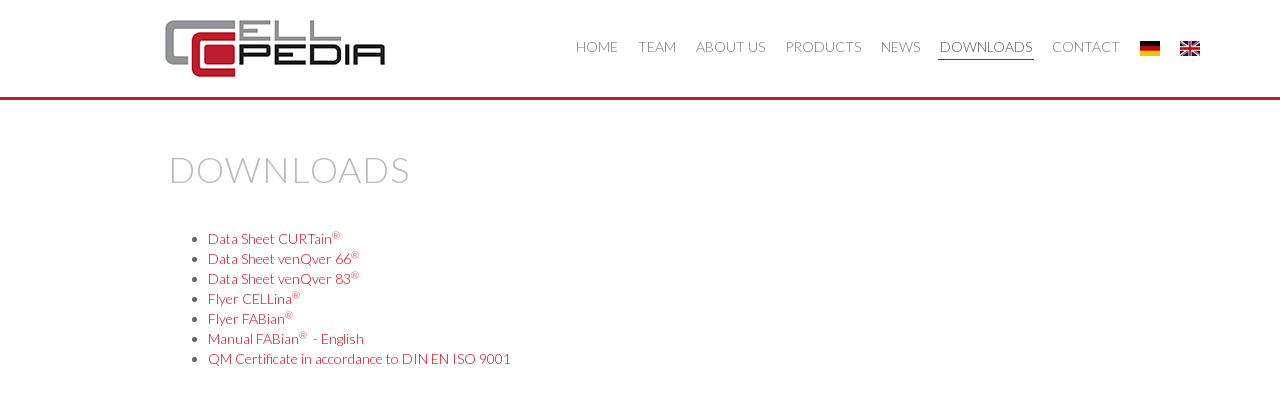

--- FILE ---
content_type: text/html; charset=UTF-8
request_url: https://www.cellcopedia.com/en/downloads
body_size: 2340
content:
<!doctype html>
<html class="no-js" lang="de-DE">
<head>
<meta charset="utf-8">
<meta name="description" content="Downloads">
<meta name="keywords" content="Downloads">

<link rel="canonical" href="http://www.cellcopedia.com/en/downloads">
<meta http-equiv="x-ua-compatible" content="ie=edge">
<title>Downloads -  Cell.Copedia</title>
<meta name="viewport" content="width=device-width, initial-scale=1">
<link href='https://fonts.googleapis.com/css?family=Lato:100,300,400,700' rel='stylesheet' type='text/css'>
<link href='https://fonts.googleapis.com/css?family=Roboto+Mono:400,300,500,700' rel='stylesheet' type='text/css'>
<link rel="stylesheet" href="/src/Frontend/Core/Layout/Css/jquery_ui/jquery_ui.css" />
<link rel="stylesheet" href="/src/Frontend/Cache/MinifiedCss/8ea6289a653027ca9ed109cacd161f69.css" />
 
<script type='text/javascript' src='https://ajax.googleapis.com/ajax/libs/jquery/1.11.2/jquery.min.js'></script> 
<script>var jsData = {"FRONTEND_LANGUAGE":"en"}</script><!-- iks include :cookiealert styles -->
<link rel="stylesheet" href="/css/cookiealert.css">
</head>
<body class="enpage page-template-default system">
<nav id="slideout-menu" class="slideout-menu">  <ul id="menu-hauptnavigation" class="nav navbar-nav">
  <li><a href="/en/" title="Home">Home</a>   </li>
  <li><a href="/en/our-team" title="Team">Team</a>   </li>
  <li><a href="/en/about-us" title="About us">About us</a>   </li>
  <li><a href="/en/products" title="Products">Products</a>   </li>
  <li><a href="/en/news" title="News">News</a>   </li>
  <li class="active" ><a href="/en/downloads" title="Downloads">Downloads</a>   </li>
  <li><a href="/en/contact" title="Contact">Contact</a>   </li>
    <li><a href="/de"><img src="/src/Frontend/Themes/optprojects/Core/Layout/images/de.jpg" alt="deutsch" width="20" height="15"/></a></li>
  <li><a href="/en"><img src="/src/Frontend/Themes/optprojects/Core/Layout/images/en.jpg" alt="english" width="20" height="15"/></a></li>
</ul>
 </nav>
<main id="slideout-panel" class="slideout-panel">
  <header class="banner navbar navbar-default navbar-static-top" role="banner">
    <div class="container">
      <div class="navbar-header">
        <button type="button" class="navbar-toggle"> <span class="sr-only">Navigation</span> <span class="icon-bar"></span> <span class="icon-bar"></span> <span class="icon-bar"></span> </button>
        <a class="navbar-brand" href="/">Cellcopedia</a> </div>
      <nav class="collapse navbar-collapse" role="navigation">  <ul id="menu-hauptnavigation" class="nav navbar-nav">
  <li><a href="/en/" title="Home">Home</a>   </li>
  <li><a href="/en/our-team" title="Team">Team</a>   </li>
  <li><a href="/en/about-us" title="About us">About us</a>   </li>
  <li><a href="/en/products" title="Products">Products</a>   </li>
  <li><a href="/en/news" title="News">News</a>   </li>
  <li class="active" ><a href="/en/downloads" title="Downloads">Downloads</a>   </li>
  <li><a href="/en/contact" title="Contact">Contact</a>   </li>
    <li><a href="/de"><img src="/src/Frontend/Themes/optprojects/Core/Layout/images/de.jpg" alt="deutsch" width="20" height="15"/></a></li>
  <li><a href="/en"><img src="/src/Frontend/Themes/optprojects/Core/Layout/images/en.jpg" alt="english" width="20" height="15"/></a></li>
</ul>
 </nav>
    </div>
  </header>
  <div class="wrap-content container-fluid" role="document">
    <div class="content row">
      <main class="main" role="main"> 
        <div class="box row s2">
          <div class="container">
            <div class="row"> 
              <div class="col-sm-1">&nbsp;</div>
              <div class="col-sm-10">
                <h1>Downloads</h1>
                                        <ul>
    <li><a href="/src/Frontend/Files/userfiles/files/Downloads_Data_Sheet_CURTain.pdf" target="_blank">Data Sheet CURTain</a><sup><a href="/src/Frontend/Files/userfiles/files/Downloads_Data_Sheet_CURTain.pdf" target="_blank">®</a></sup></li>
    <li><a href="/src/Frontend/Files/userfiles/files/Downloads_Data%20Sheet_venQver_66.pdf" target="_blank">Data Sheet venQver 66</a><sup><a href="/src/Frontend/Files/userfiles/files/Downloads_Data%20Sheet_venQver_66.pdf" target="_blank">®</a></sup></li>
    <li><a href="/src/Frontend/Files/userfiles/files/Downloads_Data_Sheet_venQver_83.pdf" target="_blank">Data Sheet venQver 83</a><sup><a href="/src/Frontend/Files/userfiles/files/Downloads_Data_Sheet_venQver_83.pdf" target="_blank">®</a></sup></li>
    <li><a href="/src/Frontend/Files/userfiles/files/Downloads_flyer_CELLina.pdf" target="_blank">Flyer CELLina</a><sup><a href="/src/Frontend/Files/userfiles/files/Downloads_flyer_CELLina.pdf" target="_blank">®</a></sup></li>
    <li><a href="/src/Frontend/Files/userfiles/files/FABian_Brochure_IBA%20neu.pdf" target="_blank">Flyer FABian</a><sup><a href="/src/Frontend/Files/userfiles/files/Downloads_flyer_FABian.pdf" target="_blank">®</a></sup></li>
    <li><a href="/src/Frontend/Files/userfiles/files/Gebrauchsanleitung_FABian_englisch_20201104.pdf" target="_blank">Manual FABian</a><sup><a href="/src/Frontend/Files/userfiles/files/Downloads_Manual_FABian_englisch.pdf" target="_blank">®</a></sup><a href="/src/Frontend/Files/userfiles/files/Downloads_Manual_FABian_englisch.pdf" target="_blank">&nbsp; - English</a></li>
    <li><a href="/src/Frontend/Files/userfiles/files/ISO%209001_CellCopedia.pdf">QM Certificate in accordance to DIN EN ISO 9001</a></li>
</ul>
<div class="responsive-video"><iframe allowfullscreen="" frameborder="0" height="315" src="https://www.youtube.com/embed/GBF6j5f3Ipw" width="560"></iframe></div>
                                                  </div>
              <div class="col-sm-1">&nbsp;</div>
            </div>
          </div>
        </div>
        <div class="box row s3">
          <div class="container">
            <div class="wrap-narrow">
                                                  <p>
	<a href="/en/contact">Contact</a></p>                                    </div>
          </div>
        </div>
        <div class="box row s4">
          <div class="container">
            <div class="row">
              <div class="col-sm-4">
                              </div>
              <div class="col-sm-4">
                              </div>
              <div class="col-sm-4">
                              </div>
            </div>
          </div>
        </div>
      </main>
    </div>
  </div>
  <footer class="content-info" role="contentinfo">
  <div class="container">
    <section class="widget nav_menu-2 widget_nav_menu">
    <div class="alignleft"><a href="https://www.facebook.com/CellCopedia-GmbH-491561934199061/?fref=ts" target="_blank"><img src="/src/Frontend/Themes/optprojects/Core/Layout/images/facebook.png" width="40" height="40" alt="Facebook"/></a> &nbsp; <a href="https://www.linkedin.com/company/cell-copedia-gmbh?trk=top_nav_home" target="_blank"><img src="/src/Frontend/Themes/optprojects/Core/Layout/images/linkedin.png" width="40" height="40" alt="LinkedIn"/></a></div>
      <ul id="menu-hauptnavigation-2" class="menu">
        <li><a href="/en/sitemap" title="Sitemap">Sitemap </a>
        </li>
        <li><a href="/en/data-privacy" title="Data privacy">Data privacy </a>
        </li>
        <li><a href="/en/site-notice" title="Site notice">Site notice </a>
        </li>
        <li><a href="/en/terms-conditions" title="Terms &amp; Conditions">Terms &amp; Conditions </a>
        </li>
              </ul>
    </section>
  </div>
</footer>
<script type="text/javascript">
  var _paq = _paq || [];
  _paq.push(['trackPageView']);
  _paq.push(['enableLinkTracking']);
  (function() {
    var u="//www.cellcopedia.com/stats/";
    _paq.push(['setTrackerUrl', u+'piwik.php']);
    _paq.push(['setSiteId', '1']);
    var d=document, g=d.createElement('script'), s=d.getElementsByTagName('script')[0];
    g.type='text/javascript'; g.async=true; g.defer=true; g.src=u+'piwik.js'; s.parentNode.insertBefore(g,s);
  })();
</script>
<noscript><p><img src="//www.cellcopedia.com/stats/piwik.php?idsite=1" style="border:0;" alt="" /></p></noscript>
  <script type='text/javascript' src='/src/Frontend/Themes/optprojects/Core/Js/modernizr.js'></script> 
  <script type='text/javascript' src='/src/Frontend/Themes/optprojects/Core/Js/main.js'></script> 
</main>
 
<script src="/src/Frontend/Core/Js/jquery/jquery.js"></script> 
 
<script src="/src/Frontend/Core/Js/jquery/jquery.ui.js"></script> 
 
<script src="/src/Frontend/Cache/MinifiedJs/d7de5bc94118d2b54c31ae3addb2091e.js"></script> 
 
<script src="/src/Frontend/Cache/MinifiedJs/12f13e249c7e6807b5ce280c8492ced6.js"></script> 
 
<script src="/src/Frontend/Core/Js/frontend.js"></script> 
</body>
</html>

--- FILE ---
content_type: text/css
request_url: https://www.cellcopedia.com/src/Frontend/Cache/MinifiedCss/8ea6289a653027ca9ed109cacd161f69.css
body_size: 29085
content:
.bx-wrapper img,.fv-control-feedback,.fv-form-uikit .uk-text-danger,.fv-help-block{display:block}.fixed-table-body thead th .th-inner,.table td,.table th,input[type=search]{-webkit-box-sizing:border-box;box-sizing:border-box}.popover>.arrow,.popover>.arrow:after,.tooltip-arrow{width:0;height:0;border-color:transparent;border-style:solid}.carousel-indicators,.comment-list,.comment-list ol,.dropdown-menu,.list-inline,.list-unstyled,.media-list,.nav,.pager,footer .menu,ul.bxslider{list-style:none}.fv-has-feedback{position:relative}.fv-control-feedback{position:absolute;top:0;right:0;z-index:2;width:34px;height:34px;line-height:34px;text-align:center}.fv-form-bootstrap .help-block{margin-bottom:0}.fv-form-bootstrap .tooltip-inner{text-align:left}.fv-form-bootstrap .fv-icon-no-label{top:0}.fv-form-bootstrap .fv-bootstrap-icon-input-group{z-index:100}.form-inline.fv-form-bootstrap .form-group{vertical-align:top}.fv-form-foundation .fv-control-feedback{top:21px;right:15px;width:37px;height:37px;line-height:37px}.fv-form-foundation .collapse .fv-control-feedback{top:0;right:0}.fv-form-foundation .fv-icon-no-label,.fv-form-horizontal.fv-form-foundation .fv-control-feedback{top:0}.fv-form-foundation .error .fv-control-feedback{color:#f04124}.error.fv-has-tooltip select,.error.fv-has-tooltip textarea,.fv-form-foundation .error.fv-has-tooltip input{margin-bottom:1rem}.fv-form-pure .fv-control-feedback{top:22px;width:36px;height:36px;line-height:36px}.pure-form-stacked.fv-form-pure .fv-control-feedback{top:4px}.pure-form-aligned .pure-control-group .fv-help-block{margin-top:5px;margin-left:180px}.fv-form-pure .fv-icon-no-label,.pure-form-aligned.fv-form-pure .fv-control-feedback{top:0}.fv-form-pure .fv-has-error .fv-control-feedback,.fv-form-pure .fv-has-error .fv-help-block,.fv-form-pure .fv-has-error label{color:#CA3C3C}.fv-form-semantic .fv-control-feedback.icon{right:7px}.fv-form-semantic .error .icon{color:#d95c5c}.fv-form-horizontal.fv-form-semantic .row{padding-bottom:0}.fv-form-uikit .fv-control-feedback{top:25px;width:30px;height:30px;line-height:30px}.fv-form-uikit .fv-icon-no-label,.uk-form-horizontal.fv-form-uikit .fv-control-feedback{top:0}.fv-form-uikit .fv-has-error .fv-control-feedback,.fv-form-uikit .fv-has-error .uk-form-label,.fv-form-uikit .fv-has-error label{color:#D85030}.bx-wrapper{position:relative;margin:0 auto 60px;padding:0;-ms-touch-action:pan-y;touch-action:pan-y;-webkit-box-shadow:0 0 5px #ccc;box-shadow:0 0 5px #ccc;border:5px solid #fff;background:#fff}.bx-wrapper img{max-width:100%;-moz-border-radius:6px;-ms-border-radius:6px;-o-border-radius:6px;-webkit-border-radius:6px;border-radius:6px;border:1px solid #aaa}.bxslider{margin:0;padding:0}.bx-viewport{-webkit-transform:translatez(0)}.bx-wrapper .bx-controls-auto,.bx-wrapper .bx-pager{position:absolute;bottom:-30px;width:100%}.bx-wrapper .bx-loading{min-height:50px;background:url(../../Themes/optprojects/Core/Layout/images/bx_loader.gif)center center no-repeat #fff;height:100%;width:100%;position:absolute;top:0;left:0;z-index:2000}.bx-wrapper .bx-pager{text-align:center;font-size:.85em;font-family:Arial;font-weight:700;color:#666;padding-top:20px}.bx-wrapper .bx-pager.bx-default-pager a{text-indent:-9999px;display:block;outline:0}.bx-wrapper .bx-pager.bx-default-pager a.active,.bx-wrapper .bx-pager.bx-default-pager a:focus,.bx-wrapper .bx-pager.bx-default-pager a:hover{background:#000}.bx-wrapper .bx-controls-auto .bx-controls-auto-item,.bx-wrapper .bx-pager-item{display:inline-block}.bx-wrapper .bx-pager-item{font-size:0;line-height:0}.bx-wrapper .bx-prev{left:10px;background:url([data-uri])no-repeat 0 -32px}.bx-wrapper .bx-next{right:10px;background:url([data-uri])no-repeat -43px -32px}.bx-wrapper .bx-controls-direction a{position:absolute;top:50%;margin-top:-16px;outline:0;width:32px;height:32px;text-indent:-9999px;z-index:9999}.bx-wrapper .bx-controls-direction a.disabled{display:none}.bx-wrapper .bx-controls-auto{text-align:center}.bx-wrapper .bx-controls-auto .bx-start{display:block;text-indent:-9999px;width:10px;height:11px;outline:0;background:url([data-uri])-86px -11px no-repeat;margin:0 3px}.bx-wrapper .bx-controls-auto .bx-start.active,.bx-wrapper .bx-controls-auto .bx-start:focus,.bx-wrapper .bx-controls-auto .bx-start:hover{background-position:-86px 0}.bx-wrapper .bx-controls-auto .bx-stop{display:block;text-indent:-9999px;width:9px;height:11px;outline:0;background:url([data-uri])-86px -44px no-repeat;margin:0 3px}.bx-wrapper .bx-controls-auto .bx-stop.active,.bx-wrapper .bx-controls-auto .bx-stop:focus,.bx-wrapper .bx-controls-auto .bx-stop:hover{background-position:-86px -33px}.bx-wrapper .bx-controls.bx-has-controls-auto.bx-has-pager .bx-pager{text-align:left;width:80%}.fixed-table-container .bs-checkbox,.fixed-table-container .no-records-found{text-align:center}.bx-wrapper .bx-controls.bx-has-controls-auto.bx-has-pager .bx-controls-auto{right:0;width:35px}.bx-wrapper .bx-caption{position:absolute;bottom:0;left:0;background:#666;background:rgba(80,80,80,.75);width:100%}.bx-wrapper .bx-caption span{color:#fff;font-family:Arial;display:block;font-size:.85em;padding:10px}.bootstrap-table .table{margin-bottom:0!important;border-collapse:collapse!important;border-radius:1px}.bootstrap-table .table,.bootstrap-table .table>tbody>tr>td,.bootstrap-table .table>tbody>tr>th,.bootstrap-table .table>tfoot>tr>td,.bootstrap-table .table>tfoot>tr>th,.bootstrap-table .table>thead>tr>td{padding:8px!important}.bootstrap-table .table.table-no-bordered>tbody>tr>td,.bootstrap-table .table.table-no-bordered>thead>tr>th{border-right:2px solid transparent}.fixed-table-container{position:relative;clear:both;border:1px solid #ddd;border-radius:4px;-webkit-border-radius:4px;-moz-border-radius:4px}.fixed-table-container.table-no-bordered{border:1px solid transparent}.fixed-table-footer,.fixed-table-header{height:37px;overflow:hidden;border-radius:4px 4px 0 0;-webkit-border-radius:4px 4px 0 0;-moz-border-radius:4px 4px 0 0}.fixed-table-header{border-bottom:1px solid #ddd}.fixed-table-footer{border-top:1px solid #ddd}.fixed-table-body{overflow-x:auto;overflow-y:auto;height:100%}.fixed-table-container table{width:100%}.fixed-table-container thead th{height:0;padding:0;margin:0;border-left:1px solid #ddd}.fixed-table-container thead th:first-child{border-left:none;border-top-left-radius:4px;-webkit-border-top-left-radius:4px;-moz-border-radius-topleft:4px}.fixed-table-container thead th .th-inner{padding:8px;line-height:24px;vertical-align:top;overflow:hidden;text-overflow:ellipsis;white-space:nowrap}.fixed-table-container thead th .sortable{cursor:pointer;background-image:url('[data-uri] QMQ5AQBCF4dWQSJxC5wwax1Cq1e7BAdxD5SL+Tq/QCM1oNiJidwox0355mXnG/DrEtIQ6azioNZQxI0ykPhTQIwhCR+BmBYtlK7kLJYwWCcJA9M4qdrZrd8pPjZWPtOqdRQy320YSV17OatFC4euts6z39GYMKRPCTKY9UnPQ6P+GtMRfGtPnBCiqhAeJPmkqAAAAAElFTkSuQmCC');background-position:right;background-repeat:no-repeat;padding-right:30px}.fixed-table-container th.detail{width:30px}.fixed-table-container tbody td{border-left:1px solid #ddd}.fixed-table-container tbody tr:first-child td{border-top:none}.fixed-table-container tbody td:first-child{border-left:none}.fixed-table-container tbody .selected td{background-color:#f5f5f5}.fixed-table-container .bs-checkbox .th-inner{padding:8px 0}.fixed-table-container input[type=radio],.fixed-table-container input[type=checkbox]{margin:0 auto!important}.fixed-table-pagination .pagination-detail,.fixed-table-pagination div.pagination{margin-top:10px;margin-bottom:10px}.fixed-table-pagination div.pagination .pagination{margin:0}.fixed-table-pagination .pagination a{padding:6px 12px;line-height:1.428571429}.fixed-table-pagination .pagination-info{line-height:34px;margin-right:5px}.fixed-table-pagination .btn-group{position:relative;display:inline-block;vertical-align:middle}.fixed-table-pagination .dropup .dropdown-menu{margin-bottom:0}.fixed-table-pagination .page-list{display:inline-block}.fixed-table-toolbar .columns-left{margin-right:5px}.fixed-table-toolbar .columns-right{margin-left:5px}.fixed-table-toolbar .columns label{display:block;padding:3px 20px;clear:both;font-weight:400;line-height:1.428571429}.fixed-table-toolbar .bars,.fixed-table-toolbar .columns,.fixed-table-toolbar .search{position:relative;margin-top:10px;margin-bottom:10px;line-height:34px}.fixed-table-pagination li.disabled a{pointer-events:none;cursor:default}.fixed-table-loading{display:none;position:absolute;top:42px;right:0;bottom:0;left:0;z-index:99;background-color:#fff;text-align:center}.fixed-table-body .card-view .title{font-weight:700;display:inline-block;min-width:30%;text-align:left!important}.table td,.table th{vertical-align:middle}.fixed-table-toolbar .dropdown-menu{text-align:left;max-height:300px;overflow:auto}.navbar-fixed-bottom .navbar-collapse,.navbar-fixed-top .navbar-collapse,.pre-scrollable{max-height:340px}.fixed-table-toolbar .btn-group>.btn-group{display:inline-block;margin-left:-1px!important}.fixed-table-toolbar .btn-group>.btn-group>.btn{border-radius:0}.fixed-table-toolbar .btn-group>.btn-group:first-child>.btn{border-top-left-radius:4px;border-bottom-left-radius:4px}.fixed-table-toolbar .btn-group>.btn-group:last-child>.btn{border-top-right-radius:4px;border-bottom-right-radius:4px}.bootstrap-table .table>thead>tr>th{vertical-align:bottom;border-bottom:2px solid #ddd}.bootstrap-table .table thead>tr>th{padding:0;margin:0}.pull-right .dropdown-menu{right:0;left:auto}p.fixed-table-scroll-inner{width:100%;height:200px}div.fixed-table-scroll-outer{top:0;left:0;visibility:hidden;width:200px;height:150px;overflow:hidden}html{font-family:sans-serif;-ms-text-size-adjust:100%;-webkit-text-size-adjust:100%;font-size:10px;-webkit-tap-highlight-color:transparent}article,aside,details,figcaption,figure,footer,header,hgroup,main,menu,nav,section,summary{display:block}audio,canvas,progress,video{display:inline-block;vertical-align:baseline}audio:not([controls]){display:none;height:0}[hidden],template{display:none}a{background-color:transparent}a:active,a:hover{outline:0}b,optgroup,strong{font-weight:700}dfn{font-style:italic}mark{background:#ff0;color:#000}sub,sup{font-size:75%;line-height:0;position:relative;vertical-align:baseline}sup{top:-.5em}sub{bottom:-.25em}img{border:0;vertical-align:middle}svg:not(:root){overflow:hidden}hr{-webkit-box-sizing:content-box;box-sizing:content-box;height:0}pre,textarea{overflow:auto}code,kbd,pre,samp{font-size:1em}button,input,optgroup,select,textarea{color:inherit;font:inherit;margin:0}button{overflow:visible}button,select{text-transform:none}button,html input[type=button],input[type=reset],input[type=submit]{-webkit-appearance:button;cursor:pointer}button[disabled],html input[disabled]{cursor:default}button::-moz-focus-inner,input::-moz-focus-inner{border:0;padding:0}input[type=radio],input[type=checkbox]{-webkit-box-sizing:border-box;box-sizing:border-box;padding:0}input[type=number]::-webkit-inner-spin-button,input[type=number]::-webkit-outer-spin-button{height:auto}input[type=search]::-webkit-search-cancel-button,input[type=search]::-webkit-search-decoration{-webkit-appearance:none}table{border-collapse:collapse;border-spacing:0}td,th{padding:0}@media print{blockquote,img,pre,tr{page-break-inside:avoid}*,:after,:before{background:0 0!important;color:#000!important;-webkit-box-shadow:none!important;box-shadow:none!important;text-shadow:none!important}a,a:visited{text-decoration:underline}a[href]:after{content:" (" attr(href)")"}abbr[title]:after{content:" (" attr(title)")"}a[href^="javascript:"]:after,a[href^="#"]:after{content:""}blockquote,pre{border:1px solid #999}thead{display:table-header-group}img{max-width:100%!important}h2,h3,p{orphans:3;widows:3}h2,h3{page-break-after:avoid}select{background:#fff!important}.navbar{display:none}.btn>.caret,.comment-form input[type=submit]>.caret,.dropup>.btn>.caret,.dropup>.comment-form input[type=submit]>.caret{border-top-color:#000!important}.label{border:1px solid #000}.table{border-collapse:collapse!important}.table td,.table th{background-color:#fff!important}.table-bordered td,.table-bordered th{border:1px solid #ddd!important}}.img-thumbnail,body{background-color:#fff}@font-face{font-family:'Glyphicons Halflings';src:url(../../Themes/optprojects/Core/Layout/fonts/glyphicons-halflings-regular.eot);src:url(../../Themes/optprojects/Core/Layout/fonts/glyphicons-halflings-regular.eot?#iefix)format('embedded-opentype'),url(../../Themes/optprojects/Core/Layout/fonts/glyphicons-halflings-regular.woff2)format('woff2'),url(../../Themes/optprojects/Core/Layout/fonts/glyphicons-halflings-regular.woff)format('woff'),url(../../Themes/optprojects/Core/Layout/fonts/glyphicons-halflings-regular.ttf)format('truetype'),url(../../Themes/optprojects/Core/Layout/fonts/glyphicons-halflings-regular.svg#glyphicons_halflingsregular)format('svg')}.glyphicon{position:relative;top:1px;display:inline-block;font-family:'Glyphicons Halflings';font-style:normal;font-weight:400;line-height:1;-webkit-font-smoothing:antialiased;-moz-osx-font-smoothing:grayscale}.glyphicon-asterisk:before{content:"\2a"}.glyphicon-plus:before{content:"\2b"}.glyphicon-eur:before,.glyphicon-euro:before{content:"\20ac"}.glyphicon-minus:before{content:"\2212"}.glyphicon-cloud:before{content:"\2601"}.glyphicon-envelope:before{content:"\2709"}.glyphicon-pencil:before{content:"\270f"}.glyphicon-glass:before{content:"\e001"}.glyphicon-music:before{content:"\e002"}.glyphicon-search:before{content:"\e003"}.glyphicon-heart:before{content:"\e005"}.glyphicon-star:before{content:"\e006"}.glyphicon-star-empty:before{content:"\e007"}.glyphicon-user:before{content:"\e008"}.glyphicon-film:before{content:"\e009"}.glyphicon-th-large:before{content:"\e010"}.glyphicon-th:before{content:"\e011"}.glyphicon-th-list:before{content:"\e012"}.glyphicon-ok:before{content:"\e013"}.glyphicon-remove:before{content:"\e014"}.glyphicon-zoom-in:before{content:"\e015"}.glyphicon-zoom-out:before{content:"\e016"}.glyphicon-off:before{content:"\e017"}.glyphicon-signal:before{content:"\e018"}.glyphicon-cog:before{content:"\e019"}.glyphicon-trash:before{content:"\e020"}.glyphicon-home:before{content:"\e021"}.glyphicon-file:before{content:"\e022"}.glyphicon-time:before{content:"\e023"}.glyphicon-road:before{content:"\e024"}.glyphicon-download-alt:before{content:"\e025"}.glyphicon-download:before{content:"\e026"}.glyphicon-upload:before{content:"\e027"}.glyphicon-inbox:before{content:"\e028"}.glyphicon-play-circle:before{content:"\e029"}.glyphicon-repeat:before{content:"\e030"}.glyphicon-refresh:before{content:"\e031"}.glyphicon-list-alt:before{content:"\e032"}.glyphicon-lock:before{content:"\e033"}.glyphicon-flag:before{content:"\e034"}.glyphicon-headphones:before{content:"\e035"}.glyphicon-volume-off:before{content:"\e036"}.glyphicon-volume-down:before{content:"\e037"}.glyphicon-volume-up:before{content:"\e038"}.glyphicon-qrcode:before{content:"\e039"}.glyphicon-barcode:before{content:"\e040"}.glyphicon-tag:before{content:"\e041"}.glyphicon-tags:before{content:"\e042"}.glyphicon-book:before{content:"\e043"}.glyphicon-bookmark:before{content:"\e044"}.glyphicon-print:before{content:"\e045"}.glyphicon-camera:before{content:"\e046"}.glyphicon-font:before{content:"\e047"}.glyphicon-bold:before{content:"\e048"}.glyphicon-italic:before{content:"\e049"}.glyphicon-text-height:before{content:"\e050"}.glyphicon-text-width:before{content:"\e051"}.glyphicon-align-left:before{content:"\e052"}.glyphicon-align-center:before{content:"\e053"}.glyphicon-align-right:before{content:"\e054"}.glyphicon-align-justify:before{content:"\e055"}.glyphicon-list:before{content:"\e056"}.glyphicon-indent-left:before{content:"\e057"}.glyphicon-indent-right:before{content:"\e058"}.glyphicon-facetime-video:before{content:"\e059"}.glyphicon-picture:before{content:"\e060"}.glyphicon-map-marker:before{content:"\e062"}.glyphicon-adjust:before{content:"\e063"}.glyphicon-tint:before{content:"\e064"}.glyphicon-edit:before{content:"\e065"}.glyphicon-share:before{content:"\e066"}.glyphicon-check:before{content:"\e067"}.glyphicon-move:before{content:"\e068"}.glyphicon-step-backward:before{content:"\e069"}.glyphicon-fast-backward:before{content:"\e070"}.glyphicon-backward:before{content:"\e071"}.glyphicon-play:before{content:"\e072"}.glyphicon-pause:before{content:"\e073"}.glyphicon-stop:before{content:"\e074"}.glyphicon-forward:before{content:"\e075"}.glyphicon-fast-forward:before{content:"\e076"}.glyphicon-step-forward:before{content:"\e077"}.glyphicon-eject:before{content:"\e078"}.glyphicon-chevron-left:before{content:"\e079"}.glyphicon-chevron-right:before{content:"\e080"}.glyphicon-plus-sign:before{content:"\e081"}.glyphicon-minus-sign:before{content:"\e082"}.glyphicon-remove-sign:before{content:"\e083"}.glyphicon-ok-sign:before{content:"\e084"}.glyphicon-question-sign:before{content:"\e085"}.glyphicon-info-sign:before{content:"\e086"}.glyphicon-screenshot:before{content:"\e087"}.glyphicon-remove-circle:before{content:"\e088"}.glyphicon-ok-circle:before{content:"\e089"}.glyphicon-ban-circle:before{content:"\e090"}.glyphicon-arrow-left:before{content:"\e091"}.glyphicon-arrow-right:before{content:"\e092"}.glyphicon-arrow-up:before{content:"\e093"}.glyphicon-arrow-down:before{content:"\e094"}.glyphicon-share-alt:before{content:"\e095"}.glyphicon-resize-full:before{content:"\e096"}.glyphicon-resize-small:before{content:"\e097"}.glyphicon-exclamation-sign:before{content:"\e101"}.glyphicon-gift:before{content:"\e102"}.glyphicon-leaf:before{content:"\e103"}.glyphicon-fire:before{content:"\e104"}.glyphicon-eye-open:before{content:"\e105"}.glyphicon-eye-close:before{content:"\e106"}.glyphicon-warning-sign:before{content:"\e107"}.glyphicon-plane:before{content:"\e108"}.glyphicon-calendar:before{content:"\e109"}.glyphicon-random:before{content:"\e110"}.glyphicon-comment:before{content:"\e111"}.glyphicon-magnet:before{content:"\e112"}.glyphicon-chevron-up:before{content:"\e113"}.glyphicon-chevron-down:before{content:"\e114"}.glyphicon-retweet:before{content:"\e115"}.glyphicon-shopping-cart:before{content:"\e116"}.glyphicon-folder-close:before{content:"\e117"}.glyphicon-folder-open:before{content:"\e118"}.glyphicon-resize-vertical:before{content:"\e119"}.glyphicon-resize-horizontal:before{content:"\e120"}.glyphicon-hdd:before{content:"\e121"}.glyphicon-bullhorn:before{content:"\e122"}.glyphicon-bell:before{content:"\e123"}.glyphicon-certificate:before{content:"\e124"}.glyphicon-thumbs-up:before{content:"\e125"}.glyphicon-thumbs-down:before{content:"\e126"}.glyphicon-hand-right:before{content:"\e127"}.glyphicon-hand-left:before{content:"\e128"}.glyphicon-hand-up:before{content:"\e129"}.glyphicon-hand-down:before{content:"\e130"}.glyphicon-circle-arrow-right:before{content:"\e131"}.glyphicon-circle-arrow-left:before{content:"\e132"}.glyphicon-circle-arrow-up:before{content:"\e133"}.glyphicon-circle-arrow-down:before{content:"\e134"}.glyphicon-globe:before{content:"\e135"}.glyphicon-wrench:before{content:"\e136"}.glyphicon-tasks:before{content:"\e137"}.glyphicon-filter:before{content:"\e138"}.glyphicon-briefcase:before{content:"\e139"}.glyphicon-fullscreen:before{content:"\e140"}.glyphicon-dashboard:before{content:"\e141"}.glyphicon-paperclip:before{content:"\e142"}.glyphicon-heart-empty:before{content:"\e143"}.glyphicon-link:before{content:"\e144"}.glyphicon-phone:before{content:"\e145"}.glyphicon-pushpin:before{content:"\e146"}.glyphicon-usd:before{content:"\e148"}.glyphicon-gbp:before{content:"\e149"}.glyphicon-sort:before{content:"\e150"}.glyphicon-sort-by-alphabet:before{content:"\e151"}.glyphicon-sort-by-alphabet-alt:before{content:"\e152"}.glyphicon-sort-by-order:before{content:"\e153"}.glyphicon-sort-by-order-alt:before{content:"\e154"}.glyphicon-sort-by-attributes:before{content:"\e155"}.glyphicon-sort-by-attributes-alt:before{content:"\e156"}.glyphicon-unchecked:before{content:"\e157"}.glyphicon-expand:before{content:"\e158"}.glyphicon-collapse-down:before{content:"\e159"}.glyphicon-collapse-up:before{content:"\e160"}.glyphicon-log-in:before{content:"\e161"}.glyphicon-flash:before{content:"\e162"}.glyphicon-log-out:before{content:"\e163"}.glyphicon-new-window:before{content:"\e164"}.glyphicon-record:before{content:"\e165"}.glyphicon-save:before{content:"\e166"}.glyphicon-open:before{content:"\e167"}.glyphicon-saved:before{content:"\e168"}.glyphicon-import:before{content:"\e169"}.glyphicon-export:before{content:"\e170"}.glyphicon-send:before{content:"\e171"}.glyphicon-floppy-disk:before{content:"\e172"}.glyphicon-floppy-saved:before{content:"\e173"}.glyphicon-floppy-remove:before{content:"\e174"}.glyphicon-floppy-save:before{content:"\e175"}.glyphicon-floppy-open:before{content:"\e176"}.glyphicon-credit-card:before{content:"\e177"}.glyphicon-transfer:before{content:"\e178"}.glyphicon-cutlery:before{content:"\e179"}.glyphicon-header:before{content:"\e180"}.glyphicon-compressed:before{content:"\e181"}.glyphicon-earphone:before{content:"\e182"}.glyphicon-phone-alt:before{content:"\e183"}.glyphicon-tower:before{content:"\e184"}.glyphicon-stats:before{content:"\e185"}.glyphicon-sd-video:before{content:"\e186"}.glyphicon-hd-video:before{content:"\e187"}.glyphicon-subtitles:before{content:"\e188"}.glyphicon-sound-stereo:before{content:"\e189"}.glyphicon-sound-dolby:before{content:"\e190"}.glyphicon-sound-5-1:before{content:"\e191"}.glyphicon-sound-6-1:before{content:"\e192"}.glyphicon-sound-7-1:before{content:"\e193"}.glyphicon-copyright-mark:before{content:"\e194"}.glyphicon-registration-mark:before{content:"\e195"}.glyphicon-cloud-download:before{content:"\e197"}.glyphicon-cloud-upload:before{content:"\e198"}.glyphicon-tree-conifer:before{content:"\e199"}.glyphicon-tree-deciduous:before{content:"\e200"}.glyphicon-cd:before{content:"\e201"}.glyphicon-save-file:before{content:"\e202"}.glyphicon-open-file:before{content:"\e203"}.glyphicon-level-up:before{content:"\e204"}.glyphicon-copy:before{content:"\e205"}.glyphicon-paste:before{content:"\e206"}.glyphicon-alert:before{content:"\e209"}.glyphicon-equalizer:before{content:"\e210"}.glyphicon-king:before{content:"\e211"}.glyphicon-queen:before{content:"\e212"}.glyphicon-pawn:before{content:"\e213"}.glyphicon-bishop:before{content:"\e214"}.glyphicon-knight:before{content:"\e215"}.glyphicon-baby-formula:before{content:"\e216"}.glyphicon-tent:before{content:"\26fa"}.glyphicon-blackboard:before{content:"\e218"}.glyphicon-bed:before{content:"\e219"}.glyphicon-apple:before{content:"\f8ff"}.glyphicon-erase:before{content:"\e221"}.glyphicon-hourglass:before{content:"\231b"}.glyphicon-lamp:before{content:"\e223"}.glyphicon-duplicate:before{content:"\e224"}.glyphicon-piggy-bank:before{content:"\e225"}.glyphicon-scissors:before{content:"\e226"}.glyphicon-bitcoin:before,.glyphicon-btc:before,.glyphicon-xbt:before{content:"\e227"}.glyphicon-jpy:before,.glyphicon-yen:before{content:"\00a5"}.glyphicon-rub:before,.glyphicon-ruble:before{content:"\20bd"}.glyphicon-scale:before{content:"\e230"}.glyphicon-ice-lolly:before{content:"\e231"}.glyphicon-ice-lolly-tasted:before{content:"\e232"}.glyphicon-education:before{content:"\e233"}.glyphicon-option-horizontal:before{content:"\e234"}.glyphicon-option-vertical:before{content:"\e235"}.glyphicon-menu-hamburger:before{content:"\e236"}.glyphicon-modal-window:before{content:"\e237"}.glyphicon-oil:before{content:"\e238"}.glyphicon-grain:before{content:"\e239"}.glyphicon-sunglasses:before{content:"\e240"}.glyphicon-text-size:before{content:"\e241"}.glyphicon-text-color:before{content:"\e242"}.glyphicon-text-background:before{content:"\e243"}.glyphicon-object-align-top:before{content:"\e244"}.glyphicon-object-align-bottom:before{content:"\e245"}.glyphicon-object-align-horizontal:before{content:"\e246"}.glyphicon-object-align-left:before{content:"\e247"}.glyphicon-object-align-vertical:before{content:"\e248"}.glyphicon-object-align-right:before{content:"\e249"}.glyphicon-triangle-right:before{content:"\e250"}.glyphicon-triangle-left:before{content:"\e251"}.glyphicon-triangle-bottom:before{content:"\e252"}.glyphicon-triangle-top:before{content:"\e253"}.glyphicon-console:before{content:"\e254"}.glyphicon-superscript:before{content:"\e255"}.glyphicon-subscript:before{content:"\e256"}.glyphicon-menu-left:before{content:"\e257"}.glyphicon-menu-right:before{content:"\e258"}.glyphicon-menu-down:before{content:"\e259"}.glyphicon-menu-up:before{content:"\e260"}*,:after,:before{-webkit-box-sizing:border-box;box-sizing:border-box}body{font-size:14px;line-height:1.42857143}button,input,select,textarea{font-family:inherit;font-size:inherit;line-height:inherit}a{color:#e2000e;text-decoration:none}a:focus,a:hover{color:#950009;text-decoration:underline}a:focus{outline:thin dotted;outline:5px auto -webkit-focus-ring-color;outline-offset:-2px}figure{margin:0}.carousel-inner>.item>a>img,.carousel-inner>.item>img,.img-responsive,.thumbnail a>img,.thumbnail>img,.wp-caption a>img,.wp-caption>img{display:block;max-width:100%;height:auto}.img-rounded{border-radius:6px}.img-thumbnail{padding:4px;line-height:1.42857143;border:1px solid #ddd;border-radius:4px;-webkit-transition:all .2s ease-in-out;-o-transition:all .2s ease-in-out;transition:all .2s ease-in-out;display:inline-block;max-width:100%;height:auto}.img-circle{border-radius:50%}.input-sm,kbd{border-radius:3px}code,pre{border-radius:4px}hr{margin-top:20px;margin-bottom:20px;border:0;border-top:1px solid #BF1E2E;clear:both}.screen-reader-text,.sr-only{position:absolute;width:1px;height:1px;margin:-1px;padding:0;overflow:hidden;clip:rect(0,0,0,0);border:0}select[multiple],select[size],textarea.comment-form input[type=text],textarea.comment-form input[type=email],textarea.comment-form input[type=url],textarea.comment-form textarea,textarea.form-control{height:auto}.screen-reader-text:active,.screen-reader-text:focus,.sr-only-focusable:active,.sr-only-focusable:focus{position:static;width:auto;height:auto;margin:0;overflow:visible;clip:auto}[role=button]{cursor:pointer}.h1,.h2,.h3,.h4,.h5,.h6,h1,h2,h3,h4,h5,h6{font-family:inherit;font-weight:500;line-height:1.1;color:inherit}.h1 .small,.h1 small,.h2 .small,.h2 small,.h3 .small,.h3 small,.h4 .small,.h4 small,.h5 .small,.h5 small,.h6 .small,.h6 small,h1 .small,h1 small,h2 .small,h2 small,h3 .small,h3 small,h4 .small,h4 small,h5 .small,h5 small,h6 .small,h6 small{font-weight:400;line-height:1;color:#777}.h1,h1{margin-top:20px;margin-bottom:40px}.h2,.h3,h2,h3{margin-top:20px;margin-bottom:10px}.h1 .small,.h1 small,.h2 .small,.h2 small,.h3 .small,.h3 small,h1 .small,h1 small,h2 .small,h2 small,h3 .small,h3 small{font-size:65%}.h4,.h5,.h6,h4,h5,h6{margin-top:10px;margin-bottom:10px}.h4 .small,.h4 small,.h5 .small,.h5 small,.h6 .small,.h6 small,h4 .small,h4 small,h5 .small,h5 small,h6 .small,h6 small{font-size:75%}.h1,h1{font-size:36px}.h2,h2{font-size:24px}.h3,h3{font-size:24px}.h4,h4{font-size:18px}.h5,h5{font-size:14px}.h6,h6{font-size:12px}p{margin:0 0 10px}.lead{margin-bottom:20px;font-size:16px;font-weight:300;line-height:1.4}address,blockquote .small,blockquote footer,blockquote small,dd,dt,pre{line-height:1.42857143}dt,kbd kbd,label{font-weight:700}@media (min-width:768px){.lead{font-size:21px}}.small,small{font-size:85%}.mark,mark{background-color:#fcf8e3;padding:.2em}.text-left{text-align:left}.text-right{text-align:right}.text-center{text-align:center}.text-justify{text-align:justify}.text-nowrap{white-space:nowrap}.text-lowercase{text-transform:lowercase}.text-uppercase{text-transform:uppercase}.text-capitalize{text-transform:capitalize}.text-muted{color:#777}.text-primary{color:#e2000e}a.text-primary:hover{color:#af000b}.text-success{color:#3c763d}a.text-success:hover{color:#2b542c}.text-info{color:#31708f}a.text-info:hover{color:#245269}.text-warning{color:#8a6d3b}a.text-warning:hover{color:#66512c}.text-danger{color:#a94442}a.text-danger:hover{color:#843534}.bg-primary{color:#fff;background-color:#e2000e}a.bg-primary:hover{background-color:#af000b}.bg-success{background-color:#dff0d8}a.bg-success:hover{background-color:#c1e2b3}.bg-info{background-color:#d9edf7}a.bg-info:hover{background-color:#afd9ee}.bg-warning{background-color:#fcf8e3}a.bg-warning:hover{background-color:#f7ecb5}.bg-danger{background-color:#f2dede}a.bg-danger:hover{background-color:#e4b9b9}pre code,table{background-color:transparent}.page-header{padding-bottom:9px;margin:40px 0 20px;border-bottom:1px solid #eee}dl,ol,ul{margin-top:0}ol,ul{margin-bottom:10px}ol ol,ol ul,ul ol,ul ul{margin-bottom:0}.comment-list,.list-unstyled{padding-left:0}.list-inline{padding-left:0;margin-left:-5px}.list-inline>li{display:inline-block;padding-left:5px;padding-right:5px}dl{margin-bottom:20px}dd{margin-left:0}@media (min-width:768px){.dl-horizontal dt{float:left;width:160px;clear:left;text-align:right;overflow:hidden;text-overflow:ellipsis;white-space:nowrap}.dl-horizontal dd{margin-left:180px}}abbr[data-original-title],abbr[title]{cursor:help;border-bottom:1px dotted #777}.initialism{font-size:90%;text-transform:uppercase}blockquote{padding:10px 20px;margin:0 0 20px;font-size:17.5px;border-left:5px solid #eee}blockquote ol:last-child,blockquote p:last-child,blockquote ul:last-child{margin-bottom:0}blockquote .small,blockquote footer,blockquote small{display:block;font-size:80%;color:#777}code,kbd{font-size:90%}blockquote .small:before,blockquote footer:before,blockquote small:before{content:'\2014 \00A0'}.blockquote-reverse,blockquote.pull-right{padding-right:15px;padding-left:0;border-right:5px solid #eee;border-left:0;text-align:right}caption,th{text-align:left}code,kbd{padding:2px 4px}.blockquote-reverse .small:before,.blockquote-reverse footer:before,.blockquote-reverse small:before,blockquote.pull-right .small:before,blockquote.pull-right footer:before,blockquote.pull-right small:before{content:''}.blockquote-reverse .small:after,.blockquote-reverse footer:after,.blockquote-reverse small:after,blockquote.pull-right .small:after,blockquote.pull-right footer:after,blockquote.pull-right small:after{content:'\00A0 \2014'}address{margin-bottom:20px;font-style:normal}code,kbd,pre,samp{font-family:Menlo,Monaco,Consolas,"Courier New",monospace}.popover,.tooltip{font-family:"Helvetica Neue",Helvetica,Arial,sans-serif}code{color:#c7254e;background-color:#f9f2f4}kbd{color:#fff;background-color:#333;-webkit-box-shadow:inset 0 -1px 0 rgba(0,0,0,.25);box-shadow:inset 0 -1px 0 rgba(0,0,0,.25)}kbd kbd{padding:0;font-size:100%;-webkit-box-shadow:none;box-shadow:none}pre{display:block;padding:9.5px;margin:0 0 10px;font-size:13px;word-break:break-all;word-wrap:break-word;color:#333;background-color:#f5f5f5;border:1px solid #ccc}.container,.container-fluid{margin-right:auto;margin-left:auto}pre code{padding:0;font-size:inherit;color:inherit;white-space:pre-wrap;border-radius:0}.container,.container-fluid{padding-left:15px;padding-right:15px}.pre-scrollable{overflow-y:scroll}@media (min-width:768px){.container{width:750px}}@media (min-width:992px){.container{width:970px}}@media (min-width:1200px){.container{width:1170px}}.row{margin-left:-15px;margin-right:-15px}.col-lg-1,.col-lg-10,.col-lg-11,.col-lg-12,.col-lg-2,.col-lg-3,.col-lg-4,.col-lg-5,.col-lg-6,.col-lg-7,.col-lg-8,.col-lg-9,.col-md-1,.col-md-10,.col-md-11,.col-md-12,.col-md-2,.col-md-3,.col-md-4,.col-md-5,.col-md-6,.col-md-7,.col-md-8,.col-md-9,.col-sm-1,.col-sm-10,.col-sm-11,.col-sm-12,.col-sm-2,.col-sm-3,.col-sm-4,.col-sm-5,.col-sm-6,.col-sm-7,.col-sm-8,.col-sm-9,.col-xs-1,.col-xs-10,.col-xs-11,.col-xs-12,.col-xs-2,.col-xs-3,.col-xs-4,.col-xs-5,.col-xs-6,.col-xs-7,.col-xs-8,.col-xs-9{position:relative;min-height:1px;padding-left:15px;padding-right:15px}.col-xs-1,.col-xs-10,.col-xs-11,.col-xs-12,.col-xs-2,.col-xs-3,.col-xs-4,.col-xs-5,.col-xs-6,.col-xs-7,.col-xs-8,.col-xs-9{float:left}.col-xs-12{width:100%}.col-xs-11{width:91.66666667%}.col-xs-10{width:83.33333333%}.col-xs-9{width:75%}.col-xs-8{width:66.66666667%}.col-xs-7{width:58.33333333%}.col-xs-6{width:50%}.col-xs-5{width:41.66666667%}.col-xs-4{width:33.33333333%}.col-xs-3{width:25%}.col-xs-2{width:16.66666667%}.col-xs-1{width:8.33333333%}.col-xs-pull-12{right:100%}.col-xs-pull-11{right:91.66666667%}.col-xs-pull-10{right:83.33333333%}.col-xs-pull-9{right:75%}.col-xs-pull-8{right:66.66666667%}.col-xs-pull-7{right:58.33333333%}.col-xs-pull-6{right:50%}.col-xs-pull-5{right:41.66666667%}.col-xs-pull-4{right:33.33333333%}.col-xs-pull-3{right:25%}.col-xs-pull-2{right:16.66666667%}.col-xs-pull-1{right:8.33333333%}.col-xs-pull-0{right:auto}.col-xs-push-12{left:100%}.col-xs-push-11{left:91.66666667%}.col-xs-push-10{left:83.33333333%}.col-xs-push-9{left:75%}.col-xs-push-8{left:66.66666667%}.col-xs-push-7{left:58.33333333%}.col-xs-push-6{left:50%}.col-xs-push-5{left:41.66666667%}.col-xs-push-4{left:33.33333333%}.col-xs-push-3{left:25%}.col-xs-push-2{left:16.66666667%}.col-xs-push-1{left:8.33333333%}.col-xs-push-0{left:auto}.col-xs-offset-12{margin-left:100%}.col-xs-offset-11{margin-left:91.66666667%}.col-xs-offset-10{margin-left:83.33333333%}.col-xs-offset-9{margin-left:75%}.col-xs-offset-8{margin-left:66.66666667%}.col-xs-offset-7{margin-left:58.33333333%}.col-xs-offset-6{margin-left:50%}.col-xs-offset-5{margin-left:41.66666667%}.col-xs-offset-4{margin-left:33.33333333%}.col-xs-offset-3{margin-left:25%}.col-xs-offset-2{margin-left:16.66666667%}.col-xs-offset-1{margin-left:8.33333333%}.col-xs-offset-0{margin-left:0}@media (min-width:768px){.col-sm-1,.col-sm-10,.col-sm-11,.col-sm-12,.col-sm-2,.col-sm-3,.col-sm-4,.col-sm-5,.col-sm-6,.col-sm-7,.col-sm-8,.col-sm-9{float:left}.col-sm-12{width:100%}.col-sm-11{width:91.66666667%}.col-sm-10{width:83.33333333%}.col-sm-9{width:75%}.col-sm-8{width:66.66666667%}.col-sm-7{width:58.33333333%}.col-sm-6{width:50%}.col-sm-5{width:41.66666667%}.col-sm-4{width:33.33333333%}.col-sm-3{width:25%}.col-sm-2{width:16.66666667%}.col-sm-1{width:8.33333333%}.col-sm-pull-12{right:100%}.col-sm-pull-11{right:91.66666667%}.col-sm-pull-10{right:83.33333333%}.col-sm-pull-9{right:75%}.col-sm-pull-8{right:66.66666667%}.col-sm-pull-7{right:58.33333333%}.col-sm-pull-6{right:50%}.col-sm-pull-5{right:41.66666667%}.col-sm-pull-4{right:33.33333333%}.col-sm-pull-3{right:25%}.col-sm-pull-2{right:16.66666667%}.col-sm-pull-1{right:8.33333333%}.col-sm-pull-0{right:auto}.col-sm-push-12{left:100%}.col-sm-push-11{left:91.66666667%}.col-sm-push-10{left:83.33333333%}.col-sm-push-9{left:75%}.col-sm-push-8{left:66.66666667%}.col-sm-push-7{left:58.33333333%}.col-sm-push-6{left:50%}.col-sm-push-5{left:41.66666667%}.col-sm-push-4{left:33.33333333%}.col-sm-push-3{left:25%}.col-sm-push-2{left:16.66666667%}.col-sm-push-1{left:8.33333333%}.col-sm-push-0{left:auto}.col-sm-offset-12{margin-left:100%}.col-sm-offset-11{margin-left:91.66666667%}.col-sm-offset-10{margin-left:83.33333333%}.col-sm-offset-9{margin-left:75%}.col-sm-offset-8{margin-left:66.66666667%}.col-sm-offset-7{margin-left:58.33333333%}.col-sm-offset-6{margin-left:50%}.col-sm-offset-5{margin-left:41.66666667%}.col-sm-offset-4{margin-left:33.33333333%}.col-sm-offset-3{margin-left:25%}.col-sm-offset-2{margin-left:16.66666667%}.col-sm-offset-1{margin-left:8.33333333%}.col-sm-offset-0{margin-left:0}}@media (min-width:992px){.col-md-1,.col-md-10,.col-md-11,.col-md-12,.col-md-2,.col-md-3,.col-md-4,.col-md-5,.col-md-6,.col-md-7,.col-md-8,.col-md-9{float:left}.col-md-12{width:100%}.col-md-11{width:91.66666667%}.col-md-10{width:83.33333333%}.col-md-9{width:75%}.col-md-8{width:66.66666667%}.col-md-7{width:58.33333333%}.col-md-6{width:50%}.col-md-5{width:41.66666667%}.col-md-4{width:33.33333333%}.col-md-3{width:25%}.col-md-2{width:16.66666667%}.col-md-1{width:8.33333333%}.col-md-pull-12{right:100%}.col-md-pull-11{right:91.66666667%}.col-md-pull-10{right:83.33333333%}.col-md-pull-9{right:75%}.col-md-pull-8{right:66.66666667%}.col-md-pull-7{right:58.33333333%}.col-md-pull-6{right:50%}.col-md-pull-5{right:41.66666667%}.col-md-pull-4{right:33.33333333%}.col-md-pull-3{right:25%}.col-md-pull-2{right:16.66666667%}.col-md-pull-1{right:8.33333333%}.col-md-pull-0{right:auto}.col-md-push-12{left:100%}.col-md-push-11{left:91.66666667%}.col-md-push-10{left:83.33333333%}.col-md-push-9{left:75%}.col-md-push-8{left:66.66666667%}.col-md-push-7{left:58.33333333%}.col-md-push-6{left:50%}.col-md-push-5{left:41.66666667%}.col-md-push-4{left:33.33333333%}.col-md-push-3{left:25%}.col-md-push-2{left:16.66666667%}.col-md-push-1{left:8.33333333%}.col-md-push-0{left:auto}.col-md-offset-12{margin-left:100%}.col-md-offset-11{margin-left:91.66666667%}.col-md-offset-10{margin-left:83.33333333%}.col-md-offset-9{margin-left:75%}.col-md-offset-8{margin-left:66.66666667%}.col-md-offset-7{margin-left:58.33333333%}.col-md-offset-6{margin-left:50%}.col-md-offset-5{margin-left:41.66666667%}.col-md-offset-4{margin-left:33.33333333%}.col-md-offset-3{margin-left:25%}.col-md-offset-2{margin-left:16.66666667%}.col-md-offset-1{margin-left:8.33333333%}.col-md-offset-0{margin-left:0}}@media (min-width:1200px){.col-lg-1,.col-lg-10,.col-lg-11,.col-lg-12,.col-lg-2,.col-lg-3,.col-lg-4,.col-lg-5,.col-lg-6,.col-lg-7,.col-lg-8,.col-lg-9{float:left}.col-lg-12{width:100%}.col-lg-11{width:91.66666667%}.col-lg-10{width:83.33333333%}.col-lg-9{width:75%}.col-lg-8{width:66.66666667%}.col-lg-7{width:58.33333333%}.col-lg-6{width:50%}.col-lg-5{width:41.66666667%}.col-lg-4{width:33.33333333%}.col-lg-3{width:25%}.col-lg-2{width:16.66666667%}.col-lg-1{width:8.33333333%}.col-lg-pull-12{right:100%}.col-lg-pull-11{right:91.66666667%}.col-lg-pull-10{right:83.33333333%}.col-lg-pull-9{right:75%}.col-lg-pull-8{right:66.66666667%}.col-lg-pull-7{right:58.33333333%}.col-lg-pull-6{right:50%}.col-lg-pull-5{right:41.66666667%}.col-lg-pull-4{right:33.33333333%}.col-lg-pull-3{right:25%}.col-lg-pull-2{right:16.66666667%}.col-lg-pull-1{right:8.33333333%}.col-lg-pull-0{right:auto}.col-lg-push-12{left:100%}.col-lg-push-11{left:91.66666667%}.col-lg-push-10{left:83.33333333%}.col-lg-push-9{left:75%}.col-lg-push-8{left:66.66666667%}.col-lg-push-7{left:58.33333333%}.col-lg-push-6{left:50%}.col-lg-push-5{left:41.66666667%}.col-lg-push-4{left:33.33333333%}.col-lg-push-3{left:25%}.col-lg-push-2{left:16.66666667%}.col-lg-push-1{left:8.33333333%}.col-lg-push-0{left:auto}.col-lg-offset-12{margin-left:100%}.col-lg-offset-11{margin-left:91.66666667%}.col-lg-offset-10{margin-left:83.33333333%}.col-lg-offset-9{margin-left:75%}.col-lg-offset-8{margin-left:66.66666667%}.col-lg-offset-7{margin-left:58.33333333%}.col-lg-offset-6{margin-left:50%}.col-lg-offset-5{margin-left:41.66666667%}.col-lg-offset-4{margin-left:33.33333333%}.col-lg-offset-3{margin-left:25%}.col-lg-offset-2{margin-left:16.66666667%}.col-lg-offset-1{margin-left:8.33333333%}.col-lg-offset-0{margin-left:0}}caption{padding-top:8px;padding-bottom:8px;color:#777}.table{width:100%;max-width:100%;margin-bottom:20px}.table>tbody>tr>td,.table>tbody>tr>th,.table>tfoot>tr>td,.table>tfoot>tr>th,.table>thead>tr>td,.table>thead>tr>th{padding:8px;line-height:1.42857143;vertical-align:top;border-top:1px solid #ddd}.table>thead>tr>th{vertical-align:bottom;border-bottom:2px solid #ddd}.table>caption+thead>tr:first-child>td,.table>caption+thead>tr:first-child>th,.table>colgroup+thead>tr:first-child>td,.table>colgroup+thead>tr:first-child>th,.table>thead:first-child>tr:first-child>td,.table>thead:first-child>tr:first-child>th{border-top:0}.table>tbody+tbody{border-top:2px solid #ddd}.table .table{background-color:#fff}.table-condensed>tbody>tr>td,.table-condensed>tbody>tr>th,.table-condensed>tfoot>tr>td,.table-condensed>tfoot>tr>th,.table-condensed>thead>tr>td,.table-condensed>thead>tr>th{padding:5px}fieldset,legend{border:0;padding:0}.table-bordered,.table-bordered>tbody>tr>td,.table-bordered>tbody>tr>th,.table-bordered>tfoot>tr>td,.table-bordered>tfoot>tr>th,.table-bordered>thead>tr>td,.table-bordered>thead>tr>th{border:1px solid #ddd}.table-bordered>thead>tr>td,.table-bordered>thead>tr>th{border-bottom-width:2px}.table-striped>tbody>tr:nth-of-type(odd){background-color:#f9f9f9}.table-hover>tbody>tr:hover,.table>tbody>tr.active>td,.table>tbody>tr.active>th,.table>tbody>tr>td.active,.table>tbody>tr>th.active,.table>tfoot>tr.active>td,.table>tfoot>tr.active>th,.table>tfoot>tr>td.active,.table>tfoot>tr>th.active,.table>thead>tr.active>td,.table>thead>tr.active>th,.table>thead>tr>td.active,.table>thead>tr>th.active{background-color:#f5f5f5}table col[class*=col-]{position:static;float:none;display:table-column}table td[class*=col-],table th[class*=col-]{position:static;float:none;display:table-cell}.btn-group>.btn-group,.btn-toolbar .btn-group,.btn-toolbar .input-group,.dropdown-menu{float:left}.table-hover>tbody>tr.active:hover>td,.table-hover>tbody>tr.active:hover>th,.table-hover>tbody>tr:hover>.active,.table-hover>tbody>tr>td.active:hover,.table-hover>tbody>tr>th.active:hover{background-color:#e8e8e8}.table>tbody>tr.success>td,.table>tbody>tr.success>th,.table>tbody>tr>td.success,.table>tbody>tr>th.success,.table>tfoot>tr.success>td,.table>tfoot>tr.success>th,.table>tfoot>tr>td.success,.table>tfoot>tr>th.success,.table>thead>tr.success>td,.table>thead>tr.success>th,.table>thead>tr>td.success,.table>thead>tr>th.success{background-color:#dff0d8}.table-hover>tbody>tr.success:hover>td,.table-hover>tbody>tr.success:hover>th,.table-hover>tbody>tr:hover>.success,.table-hover>tbody>tr>td.success:hover,.table-hover>tbody>tr>th.success:hover{background-color:#d0e9c6}.table>tbody>tr.info>td,.table>tbody>tr.info>th,.table>tbody>tr>td.info,.table>tbody>tr>th.info,.table>tfoot>tr.info>td,.table>tfoot>tr.info>th,.table>tfoot>tr>td.info,.table>tfoot>tr>th.info,.table>thead>tr.info>td,.table>thead>tr.info>th,.table>thead>tr>td.info,.table>thead>tr>th.info{background-color:#d9edf7}.table-hover>tbody>tr.info:hover>td,.table-hover>tbody>tr.info:hover>th,.table-hover>tbody>tr:hover>.info,.table-hover>tbody>tr>td.info:hover,.table-hover>tbody>tr>th.info:hover{background-color:#c4e3f3}.table>tbody>tr.warning>td,.table>tbody>tr.warning>th,.table>tbody>tr>td.warning,.table>tbody>tr>th.warning,.table>tfoot>tr.warning>td,.table>tfoot>tr.warning>th,.table>tfoot>tr>td.warning,.table>tfoot>tr>th.warning,.table>thead>tr.warning>td,.table>thead>tr.warning>th,.table>thead>tr>td.warning,.table>thead>tr>th.warning{background-color:#fcf8e3}.table-hover>tbody>tr.warning:hover>td,.table-hover>tbody>tr.warning:hover>th,.table-hover>tbody>tr:hover>.warning,.table-hover>tbody>tr>td.warning:hover,.table-hover>tbody>tr>th.warning:hover{background-color:#faf2cc}.table>tbody>tr.danger>td,.table>tbody>tr.danger>th,.table>tbody>tr>td.danger,.table>tbody>tr>th.danger,.table>tfoot>tr.danger>td,.table>tfoot>tr.danger>th,.table>tfoot>tr>td.danger,.table>tfoot>tr>th.danger,.table>thead>tr.danger>td,.table>thead>tr.danger>th,.table>thead>tr>td.danger,.table>thead>tr>th.danger{background-color:#f2dede}.table-hover>tbody>tr.danger:hover>td,.table-hover>tbody>tr.danger:hover>th,.table-hover>tbody>tr:hover>.danger,.table-hover>tbody>tr>td.danger:hover,.table-hover>tbody>tr>th.danger:hover{background-color:#ebcccc}.table-responsive{overflow-x:auto;min-height:.01%}@media screen and (max-width:767px){.table-responsive{width:100%;margin-bottom:15px;overflow-y:hidden;-ms-overflow-style:-ms-autohiding-scrollbar;border:1px solid #ddd}.table-responsive>.table{margin-bottom:0}.table-responsive>.table>tbody>tr>td,.table-responsive>.table>tbody>tr>th,.table-responsive>.table>tfoot>tr>td,.table-responsive>.table>tfoot>tr>th,.table-responsive>.table>thead>tr>td,.table-responsive>.table>thead>tr>th{white-space:nowrap}.table-responsive>.table-bordered{border:0}.table-responsive>.table-bordered>tbody>tr>td:first-child,.table-responsive>.table-bordered>tbody>tr>th:first-child,.table-responsive>.table-bordered>tfoot>tr>td:first-child,.table-responsive>.table-bordered>tfoot>tr>th:first-child,.table-responsive>.table-bordered>thead>tr>td:first-child,.table-responsive>.table-bordered>thead>tr>th:first-child{border-left:0}.table-responsive>.table-bordered>tbody>tr>td:last-child,.table-responsive>.table-bordered>tbody>tr>th:last-child,.table-responsive>.table-bordered>tfoot>tr>td:last-child,.table-responsive>.table-bordered>tfoot>tr>th:last-child,.table-responsive>.table-bordered>thead>tr>td:last-child,.table-responsive>.table-bordered>thead>tr>th:last-child{border-right:0}.table-responsive>.table-bordered>tbody>tr:last-child>td,.table-responsive>.table-bordered>tbody>tr:last-child>th,.table-responsive>.table-bordered>tfoot>tr:last-child>td,.table-responsive>.table-bordered>tfoot>tr:last-child>th{border-bottom:0}}fieldset{margin:0;min-width:0}legend{display:block;width:100%;margin-bottom:20px;font-size:21px;line-height:inherit;color:#333;border-bottom:1px solid #e5e5e5}label{display:inline-block;max-width:100%;margin-bottom:5px;text-transform:uppercase}input[type=search]{-webkit-appearance:none}input[type=radio],input[type=checkbox]{margin:4px 0 0;line-height:normal}input[type=file]{display:block}input[type=range]{display:block;width:100%}input[type=radio]:focus,input[type=checkbox]:focus,input[type=file]:focus{outline:thin dotted;outline:5px auto -webkit-focus-ring-color;outline-offset:-2px}output{display:block;padding-top:7px;font-size:14px;line-height:1.42857143;color:#555}.comment-form input[type=text],.comment-form input[type=email],.comment-form input[type=url],.comment-form textarea,.form-control{display:block;width:100%;padding:6px 12px;line-height:1.42857143;color:#555;background-color:#fff;background-image:none;border:1px solid #ccc;-webkit-box-shadow:inset 0 1px 1px rgba(0,0,0,.075);box-shadow:inset 0 1px 1px rgba(0,0,0,.075);-webkit-transition:border-color ease-in-out .15s,-webkit-box-shadow ease-in-out .15s;-o-transition:border-color ease-in-out .15s,box-shadow ease-in-out .15s;transition:border-color ease-in-out .15s,box-shadow ease-in-out .15s}.comment-form input[type=text]:focus,.comment-form input[type=email]:focus,.comment-form input[type=url]:focus,.comment-form textarea:focus,.form-control:focus{border-color:#66afe9;outline:0;-webkit-box-shadow:inset 0 1px 1px rgba(0,0,0,.075),0 0 8px rgba(102,175,233,.6);box-shadow:inset 0 1px 1px rgba(0,0,0,.075),0 0 8px rgba(102,175,233,.6)}.comment-form input[type=text]::-moz-placeholder,.comment-form input[type=email]::-moz-placeholder,.comment-form input[type=url]::-moz-placeholder,.comment-form textarea::-moz-placeholder,.form-control::-moz-placeholder{color:#999;opacity:1}.comment-form input[type=text]:-ms-input-placeholder,.comment-form input[type=email]:-ms-input-placeholder,.comment-form input[type=url]:-ms-input-placeholder,.comment-form textarea:-ms-input-placeholder,.form-control:-ms-input-placeholder{color:#999}.comment-form input[type=text]::-webkit-input-placeholder,.comment-form input[type=email]::-webkit-input-placeholder,.comment-form input[type=url]::-webkit-input-placeholder,.comment-form textarea::-webkit-input-placeholder,.form-control::-webkit-input-placeholder{color:#999}.has-success .checkbox,.has-success .checkbox-inline,.has-success .control-label,.has-success .form-control-feedback,.has-success .help-block,.has-success .radio,.has-success .radio-inline,.has-success.checkbox label,.has-success.checkbox-inline label,.has-success.radio label,.has-success.radio-inline label{color:#3c763d}.comment-form input[type=text][disabled],.comment-form input[type=text][readonly],.comment-form input[type=email][disabled],.comment-form input[type=email][readonly],.comment-form input[type=url][disabled],.comment-form input[type=url][readonly],.comment-form textarea[disabled],.comment-form textarea[readonly],.form-control[disabled],.form-control[readonly],fieldset[disabled] .comment-form input[type=text],fieldset[disabled] .comment-form input[type=email],fieldset[disabled] .comment-form input[type=url],fieldset[disabled] .comment-form textarea,fieldset[disabled] .form-control{background-color:#eee;opacity:1}.comment-form input[type=text][disabled],.comment-form input[type=email][disabled],.comment-form input[type=url][disabled],.comment-form textarea[disabled],.form-control[disabled],fieldset[disabled] .comment-form input[type=text],fieldset[disabled] .comment-form input[type=email],fieldset[disabled] .comment-form input[type=url],fieldset[disabled] .comment-form textarea,fieldset[disabled] .form-control{cursor:not-allowed}@media screen and (-webkit-min-device-pixel-ratio:0){input[type=date],input[type=time],input[type=datetime-local],input[type=month]{line-height:34px}.input-group-sm input[type=date],.input-group-sm input[type=time],.input-group-sm input[type=datetime-local],.input-group-sm input[type=month],input[type=date].input-sm,input[type=time].input-sm,input[type=datetime-local].input-sm,input[type=month].input-sm{line-height:30px}.input-group-lg input[type=date],.input-group-lg input[type=time],.input-group-lg input[type=datetime-local],.input-group-lg input[type=month],input[type=date].input-lg,input[type=time].input-lg,input[type=datetime-local].input-lg,input[type=month].input-lg{line-height:46px}}.comment-form p,.form-group{margin-bottom:15px}.checkbox,.radio{position:relative;display:block;margin-top:10px;margin-bottom:10px}.checkbox label,.radio label{min-height:20px;padding-left:20px;margin-bottom:0;font-weight:400;cursor:pointer}.checkbox input[type=checkbox],.checkbox-inline input[type=checkbox],.radio input[type=radio],.radio-inline input[type=radio]{position:absolute;margin-left:-20px}.checkbox+.checkbox,.radio+.radio{margin-top:-5px}.checkbox-inline,.radio-inline{position:relative;display:inline-block;padding-left:20px;margin-bottom:0;vertical-align:middle;font-weight:400;cursor:pointer}.checkbox-inline+.checkbox-inline,.radio-inline+.radio-inline{margin-top:0;margin-left:10px}.checkbox-inline.disabled,.checkbox.disabled label,.radio-inline.disabled,.radio.disabled label,fieldset[disabled] .checkbox label,fieldset[disabled] .checkbox-inline,fieldset[disabled] .radio label,fieldset[disabled] .radio-inline,fieldset[disabled] input[type=radio],fieldset[disabled] input[type=checkbox],input[type=radio].disabled,input[type=radio][disabled],input[type=checkbox].disabled,input[type=checkbox][disabled]{cursor:not-allowed}.form-control-static{padding-top:7px;padding-bottom:7px;margin-bottom:0;min-height:34px}.form-control-static.input-lg,.form-control-static.input-sm{padding-left:0;padding-right:0}.input-sm{height:30px;padding:5px 10px;font-size:12px;line-height:1.5}select.input-sm{height:30px;line-height:30px}select[multiple].input-sm,textarea.input-sm{height:auto}.form-group-sm .comment-form input[type=text],.form-group-sm .comment-form input[type=email],.form-group-sm .comment-form input[type=url],.form-group-sm .comment-form textarea,.form-group-sm .form-control{height:30px;padding:5px 10px;font-size:12px;line-height:1.5;border-radius:3px}select.form-group-sm .comment-form input[type=text],select.form-group-sm .comment-form input[type=email],select.form-group-sm .comment-form input[type=url],select.form-group-sm .comment-form textarea,select.form-group-sm .form-control{height:30px;line-height:30px}select[multiple].form-group-sm .comment-form input[type=text],select[multiple].form-group-sm .comment-form input[type=email],select[multiple].form-group-sm .comment-form input[type=url],select[multiple].form-group-sm .comment-form textarea,select[multiple].form-group-sm .form-control,textarea.form-group-sm .comment-form input[type=text],textarea.form-group-sm .comment-form input[type=email],textarea.form-group-sm .comment-form input[type=url],textarea.form-group-sm .comment-form textarea,textarea.form-group-sm .form-control{height:auto}.form-group-sm .form-control-static{height:30px;padding:5px 10px;font-size:12px;line-height:1.5;min-height:32px}.input-lg{height:46px;padding:10px 16px;font-size:18px;line-height:1.3333333;border-radius:6px}select.input-lg{height:46px;line-height:46px}select[multiple].input-lg,textarea.input-lg{height:auto}.form-group-lg .comment-form input[type=text],.form-group-lg .comment-form input[type=email],.form-group-lg .comment-form input[type=url],.form-group-lg .comment-form textarea,.form-group-lg .form-control{height:46px;padding:10px 16px;font-size:18px;line-height:1.3333333;border-radius:6px}select.form-group-lg .comment-form input[type=text],select.form-group-lg .comment-form input[type=email],select.form-group-lg .comment-form input[type=url],select.form-group-lg .comment-form textarea,select.form-group-lg .form-control{height:46px;line-height:46px}select[multiple].form-group-lg .comment-form input[type=text],select[multiple].form-group-lg .comment-form input[type=email],select[multiple].form-group-lg .comment-form input[type=url],select[multiple].form-group-lg .comment-form textarea,select[multiple].form-group-lg .form-control,textarea.form-group-lg .comment-form input[type=text],textarea.form-group-lg .comment-form input[type=email],textarea.form-group-lg .comment-form input[type=url],textarea.form-group-lg .comment-form textarea,textarea.form-group-lg .form-control{height:auto}.form-group-lg .form-control-static{height:46px;padding:10px 16px;font-size:18px;line-height:1.3333333;min-height:38px}.has-feedback{position:relative}.has-feedback .comment-form input[type=text],.has-feedback .comment-form input[type=email],.has-feedback .comment-form input[type=url],.has-feedback .comment-form textarea,.has-feedback .form-control{padding-right:42.5px}.form-control-feedback{position:absolute;top:0;right:0;z-index:2;display:block;text-align:center;pointer-events:none}.collapsing,.dropdown,.dropup{position:relative}.input-lg+.form-control-feedback{width:46px;height:46px;line-height:46px}.input-sm+.form-control-feedback{width:30px;height:30px;line-height:30px}.has-success .comment-form input[type=text],.has-success .comment-form input[type=email],.has-success .comment-form input[type=url],.has-success .comment-form textarea,.has-success .form-control{border-color:#3c763d;-webkit-box-shadow:inset 0 1px 1px rgba(0,0,0,.075);box-shadow:inset 0 1px 1px rgba(0,0,0,.075)}.has-success .comment-form input[type=text]:focus,.has-success .comment-form input[type=email]:focus,.has-success .comment-form input[type=url]:focus,.has-success .comment-form textarea:focus,.has-success .form-control:focus{border-color:#2b542c;-webkit-box-shadow:inset 0 1px 1px rgba(0,0,0,.075),0 0 6px #67b168;box-shadow:inset 0 1px 1px rgba(0,0,0,.075),0 0 6px #67b168}.has-success .input-group-addon{color:#3c763d;border-color:#3c763d;background-color:#dff0d8}.has-warning .checkbox,.has-warning .checkbox-inline,.has-warning .control-label,.has-warning .form-control-feedback,.has-warning .help-block,.has-warning .radio,.has-warning .radio-inline,.has-warning.checkbox label,.has-warning.checkbox-inline label,.has-warning.radio label,.has-warning.radio-inline label{color:#8a6d3b}.has-warning .comment-form input[type=text],.has-warning .comment-form input[type=email],.has-warning .comment-form input[type=url],.has-warning .comment-form textarea,.has-warning .form-control{border-color:#8a6d3b;-webkit-box-shadow:inset 0 1px 1px rgba(0,0,0,.075);box-shadow:inset 0 1px 1px rgba(0,0,0,.075)}.has-warning .comment-form input[type=text]:focus,.has-warning .comment-form input[type=email]:focus,.has-warning .comment-form input[type=url]:focus,.has-warning .comment-form textarea:focus,.has-warning .form-control:focus{border-color:#66512c;-webkit-box-shadow:inset 0 1px 1px rgba(0,0,0,.075),0 0 6px #c0a16b;box-shadow:inset 0 1px 1px rgba(0,0,0,.075),0 0 6px #c0a16b}.has-warning .input-group-addon{color:#8a6d3b;border-color:#8a6d3b;background-color:#fcf8e3}.has-error .checkbox,.has-error .checkbox-inline,.has-error .control-label,.has-error .form-control-feedback,.has-error .help-block,.has-error .radio,.has-error .radio-inline,.has-error.checkbox label,.has-error.checkbox-inline label,.has-error.radio label,.has-error.radio-inline label{color:#a94442}.has-error .comment-form input[type=text],.has-error .comment-form input[type=email],.has-error .comment-form input[type=url],.has-error .comment-form textarea,.has-error .form-control{border-color:#a94442;-webkit-box-shadow:inset 0 1px 1px rgba(0,0,0,.075);box-shadow:inset 0 1px 1px rgba(0,0,0,.075)}.has-error .comment-form input[type=text]:focus,.has-error .comment-form input[type=email]:focus,.has-error .comment-form input[type=url]:focus,.has-error .comment-form textarea:focus,.has-error .form-control:focus{border-color:#843534;-webkit-box-shadow:inset 0 1px 1px rgba(0,0,0,.075),0 0 6px #ce8483;box-shadow:inset 0 1px 1px rgba(0,0,0,.075),0 0 6px #ce8483}.has-error .input-group-addon{color:#a94442;border-color:#a94442;background-color:#f2dede}.has-feedback label~.form-control-feedback{top:25px}.has-feedback label.screen-reader-text~.form-control-feedback,.has-feedback label.sr-only~.form-control-feedback{top:0}.help-block{display:block;margin-top:5px;margin-bottom:10px;color:#737373}@media (min-width:768px){.form-inline .comment-form p,.form-inline .form-group{display:inline-block;margin-bottom:0;vertical-align:middle}.form-inline .comment-form input[type=text],.form-inline .comment-form input[type=email],.form-inline .comment-form input[type=url],.form-inline .comment-form textarea,.form-inline .form-control{display:inline-block;width:auto;vertical-align:middle}.form-inline .form-control-static{display:inline-block}.form-inline .input-group{display:inline-table;vertical-align:middle}.form-inline .input-group .comment-form input[type=text],.form-inline .input-group .comment-form input[type=email],.form-inline .input-group .comment-form input[type=url],.form-inline .input-group .comment-form textarea,.form-inline .input-group .form-control,.form-inline .input-group .input-group-addon,.form-inline .input-group .input-group-btn{width:auto}.form-inline .input-group>.comment-form input[type=text],.form-inline .input-group>.comment-form input[type=email],.form-inline .input-group>.comment-form input[type=url],.form-inline .input-group>.comment-form textarea,.form-inline .input-group>.form-control{width:100%}.form-inline .control-label{margin-bottom:0;vertical-align:middle}.form-inline .checkbox,.form-inline .radio{display:inline-block;margin-top:0;margin-bottom:0;vertical-align:middle}.form-inline .checkbox label,.form-inline .radio label{padding-left:0}.form-inline .checkbox input[type=checkbox],.form-inline .radio input[type=radio]{position:relative;margin-left:0}.form-inline .has-feedback .form-control-feedback{top:0}}.btn-block,input[type=button].btn-block,input[type=reset].btn-block,input[type=submit].btn-block{width:100%}.form-horizontal .checkbox,.form-horizontal .checkbox-inline,.form-horizontal .radio,.form-horizontal .radio-inline{margin-top:0;margin-bottom:0;padding-top:7px}.form-horizontal .checkbox,.form-horizontal .radio{min-height:27px}.form-horizontal .comment-form p,.form-horizontal .form-group{margin-left:-15px;margin-right:-15px}.form-horizontal .has-feedback .form-control-feedback{right:15px}.dropdown-menu-right,.dropdown-menu.pull-right{left:auto;right:0}@media (min-width:768px){.form-horizontal .control-label{text-align:right;margin-bottom:0;padding-top:7px}.form-horizontal .form-group-lg .control-label{padding-top:14.33px}.form-horizontal .form-group-sm .control-label{padding-top:6px}}.btn,.comment-form input[type=submit]{display:inline-block;margin-bottom:0;font-weight:400;text-align:center;vertical-align:middle;-ms-touch-action:manipulation;touch-action:manipulation;cursor:pointer;background-image:none;border:1px solid transparent;white-space:nowrap;font-size:14px;line-height:1.42857143;-webkit-user-select:none;-moz-user-select:none;-ms-user-select:none;user-select:none}.btn.active.focus,.btn.active:focus,.btn.focus,.btn:active.focus,.btn:active:focus,.btn:focus,.comment-form input[type=submit].active.focus,.comment-form input[type=submit].active:focus,.comment-form input[type=submit].focus,.comment-form input[type=submit]:active.focus,.comment-form input[type=submit]:active:focus,.comment-form input[type=submit]:focus{outline:thin dotted;outline:5px auto -webkit-focus-ring-color;outline-offset:-2px}.btn.focus,.btn:focus,.btn:hover,.comment-form input[type=submit].focus,.comment-form input[type=submit]:focus,.comment-form input[type=submit]:hover{color:#333;text-decoration:none}.btn.active,.btn:active,.comment-form input[type=submit].active,.comment-form input[type=submit]:active{outline:0;background-image:none;-webkit-box-shadow:inset 0 3px 5px rgba(0,0,0,.125);box-shadow:inset 0 3px 5px rgba(0,0,0,.125)}.btn.disabled,.btn[disabled],.comment-form input[type=submit].disabled,.comment-form input[type=submit][disabled],fieldset[disabled] .btn,fieldset[disabled] .comment-form input[type=submit]{cursor:not-allowed;pointer-events:none;opacity:.65;filter:alpha(opacity=65);-webkit-box-shadow:none;box-shadow:none}.btn-default{color:#333;background-color:#fff;border-color:#ccc}.btn-default.active,.btn-default.focus,.btn-default:active,.btn-default:focus,.btn-default:hover,.open>.dropdown-toggle.btn-default{color:#333;background-color:#e6e6e6;border-color:#adadad}.btn-default.active,.btn-default:active,.open>.dropdown-toggle.btn-default{background-image:none}.btn-default.disabled,.btn-default.disabled.active,.btn-default.disabled.focus,.btn-default.disabled:active,.btn-default.disabled:focus,.btn-default.disabled:hover,.btn-default[disabled],.btn-default[disabled].active,.btn-default[disabled].focus,.btn-default[disabled]:active,.btn-default[disabled]:focus,.btn-default[disabled]:hover,fieldset[disabled] .btn-default,fieldset[disabled] .btn-default.active,fieldset[disabled] .btn-default.focus,fieldset[disabled] .btn-default:active,fieldset[disabled] .btn-default:focus,fieldset[disabled] .btn-default:hover{background-color:#fff;border-color:#ccc}.btn-default .badge{color:#fff;background-color:#333}.btn-primary,.comment-form input[type=submit]{color:#fff;background-color:#e2000e;border-color:#c9000c}.btn-primary.active,.btn-primary.focus,.btn-primary:active,.btn-primary:focus,.btn-primary:hover,.comment-form input[type=submit].active,.comment-form input[type=submit].focus,.comment-form input[type=submit]:active,.comment-form input[type=submit]:focus,.comment-form input[type=submit]:hover,.open>.dropdown-toggle.btn-primary,.open>.dropdown-toggle.comment-form input[type=submit]{color:#fff;background-color:#af000b;border-color:#8b0009}.btn-primary.active,.btn-primary:active,.comment-form input[type=submit].active,.comment-form input[type=submit]:active,.open>.dropdown-toggle.btn-primary,.open>.dropdown-toggle.comment-form input[type=submit]{background-image:none}.btn-primary.disabled,.btn-primary.disabled.active,.btn-primary.disabled.focus,.btn-primary.disabled:active,.btn-primary.disabled:focus,.btn-primary.disabled:hover,.btn-primary[disabled],.btn-primary[disabled].active,.btn-primary[disabled].focus,.btn-primary[disabled]:active,.btn-primary[disabled]:focus,.btn-primary[disabled]:hover,.comment-form input[type=submit].disabled,.comment-form input[type=submit].disabled.active,.comment-form input[type=submit].disabled.focus,.comment-form input[type=submit].disabled:active,.comment-form input[type=submit].disabled:focus,.comment-form input[type=submit].disabled:hover,.comment-form input[type=submit][disabled],.comment-form input[type=submit][disabled].active,.comment-form input[type=submit][disabled].focus,.comment-form input[type=submit][disabled]:active,.comment-form input[type=submit][disabled]:focus,.comment-form input[type=submit][disabled]:hover,fieldset[disabled] .btn-primary,fieldset[disabled] .btn-primary.active,fieldset[disabled] .btn-primary.focus,fieldset[disabled] .btn-primary:active,fieldset[disabled] .btn-primary:focus,fieldset[disabled] .btn-primary:hover,fieldset[disabled] .comment-form input[type=submit],fieldset[disabled] .comment-form input[type=submit].active,fieldset[disabled] .comment-form input[type=submit].focus,fieldset[disabled] .comment-form input[type=submit]:active,fieldset[disabled] .comment-form input[type=submit]:focus,fieldset[disabled] .comment-form input[type=submit]:hover{background-color:#e2000e;border-color:#c9000c}.btn-primary .badge,.comment-form input[type=submit] .badge{color:#e2000e;background-color:#fff}.btn-success{color:#fff;background-color:#5cb85c;border-color:#4cae4c}.btn-success.active,.btn-success.focus,.btn-success:active,.btn-success:focus,.btn-success:hover,.open>.dropdown-toggle.btn-success{color:#fff;background-color:#449d44;border-color:#398439}.btn-success.active,.btn-success:active,.open>.dropdown-toggle.btn-success{background-image:none}.btn-success.disabled,.btn-success.disabled.active,.btn-success.disabled.focus,.btn-success.disabled:active,.btn-success.disabled:focus,.btn-success.disabled:hover,.btn-success[disabled],.btn-success[disabled].active,.btn-success[disabled].focus,.btn-success[disabled]:active,.btn-success[disabled]:focus,.btn-success[disabled]:hover,fieldset[disabled] .btn-success,fieldset[disabled] .btn-success.active,fieldset[disabled] .btn-success.focus,fieldset[disabled] .btn-success:active,fieldset[disabled] .btn-success:focus,fieldset[disabled] .btn-success:hover{background-color:#5cb85c;border-color:#4cae4c}.btn-success .badge{color:#5cb85c;background-color:#fff}.btn-info{color:#fff;background-color:#5bc0de;border-color:#46b8da}.btn-info.active,.btn-info.focus,.btn-info:active,.btn-info:focus,.btn-info:hover,.open>.dropdown-toggle.btn-info{color:#fff;background-color:#31b0d5;border-color:#269abc}.btn-info.active,.btn-info:active,.open>.dropdown-toggle.btn-info{background-image:none}.btn-info.disabled,.btn-info.disabled.active,.btn-info.disabled.focus,.btn-info.disabled:active,.btn-info.disabled:focus,.btn-info.disabled:hover,.btn-info[disabled],.btn-info[disabled].active,.btn-info[disabled].focus,.btn-info[disabled]:active,.btn-info[disabled]:focus,.btn-info[disabled]:hover,fieldset[disabled] .btn-info,fieldset[disabled] .btn-info.active,fieldset[disabled] .btn-info.focus,fieldset[disabled] .btn-info:active,fieldset[disabled] .btn-info:focus,fieldset[disabled] .btn-info:hover{background-color:#5bc0de;border-color:#46b8da}.btn-info .badge{color:#5bc0de;background-color:#fff}.btn-warning{color:#fff;background-color:#f0ad4e;border-color:#eea236}.btn-warning.active,.btn-warning.focus,.btn-warning:active,.btn-warning:focus,.btn-warning:hover,.open>.dropdown-toggle.btn-warning{color:#fff;background-color:#ec971f;border-color:#d58512}.btn-warning.active,.btn-warning:active,.open>.dropdown-toggle.btn-warning{background-image:none}.btn-warning.disabled,.btn-warning.disabled.active,.btn-warning.disabled.focus,.btn-warning.disabled:active,.btn-warning.disabled:focus,.btn-warning.disabled:hover,.btn-warning[disabled],.btn-warning[disabled].active,.btn-warning[disabled].focus,.btn-warning[disabled]:active,.btn-warning[disabled]:focus,.btn-warning[disabled]:hover,fieldset[disabled] .btn-warning,fieldset[disabled] .btn-warning.active,fieldset[disabled] .btn-warning.focus,fieldset[disabled] .btn-warning:active,fieldset[disabled] .btn-warning:focus,fieldset[disabled] .btn-warning:hover{background-color:#f0ad4e;border-color:#eea236}.btn-warning .badge{color:#f0ad4e;background-color:#fff}.btn-danger{color:#fff;background-color:#d9534f;border-color:#d43f3a}.btn-danger.active,.btn-danger.focus,.btn-danger:active,.btn-danger:focus,.btn-danger:hover,.open>.dropdown-toggle.btn-danger{color:#fff;background-color:#c9302c;border-color:#ac2925}.btn-danger.active,.btn-danger:active,.open>.dropdown-toggle.btn-danger{background-image:none}.btn-danger.disabled,.btn-danger.disabled.active,.btn-danger.disabled.focus,.btn-danger.disabled:active,.btn-danger.disabled:focus,.btn-danger.disabled:hover,.btn-danger[disabled],.btn-danger[disabled].active,.btn-danger[disabled].focus,.btn-danger[disabled]:active,.btn-danger[disabled]:focus,.btn-danger[disabled]:hover,fieldset[disabled] .btn-danger,fieldset[disabled] .btn-danger.active,fieldset[disabled] .btn-danger.focus,fieldset[disabled] .btn-danger:active,fieldset[disabled] .btn-danger:focus,fieldset[disabled] .btn-danger:hover{background-color:#d9534f;border-color:#d43f3a}.btn-danger .badge{color:#d9534f;background-color:#fff}.btn-link{color:#e2000e;font-weight:400;border-radius:0}.btn-link,.btn-link.active,.btn-link:active,.btn-link[disabled],fieldset[disabled] .btn-link{background-color:transparent;-webkit-box-shadow:none;box-shadow:none}.btn-link,.btn-link:active,.btn-link:focus,.btn-link:hover{border-color:transparent}.btn-link:focus,.btn-link:hover{color:#950009;text-decoration:underline;background-color:transparent}.btn-link[disabled]:focus,.btn-link[disabled]:hover,fieldset[disabled] .btn-link:focus,fieldset[disabled] .btn-link:hover{color:#777;text-decoration:none}.btn-group-lg>.btn,.btn-group-lg>.comment-form input[type=submit],.btn-lg{padding:10px 16px;font-size:18px;line-height:1.3333333;border-radius:6px}.btn-group-sm>.btn,.btn-group-sm>.comment-form input[type=submit],.btn-sm{padding:5px 10px;font-size:12px;line-height:1.5;border-radius:3px}.btn-group-xs>.btn,.btn-group-xs>.comment-form input[type=submit],.btn-xs{padding:1px 5px;font-size:12px;line-height:1.5;border-radius:3px}.dropdown-header,.dropdown-menu>li>a{display:block;padding:3px 20px;line-height:1.42857143}.btn-block{display:block}.btn-block+.btn-block{margin-top:5px}.fade{opacity:0;-webkit-transition:opacity .15s linear;-o-transition:opacity .15s linear;transition:opacity .15s linear}.fade.in{opacity:1}.collapse{display:none}.collapse.in{display:block}tr.collapse.in{display:table-row}tbody.collapse.in{display:table-row-group}.collapsing{height:0;overflow:hidden;-webkit-transition-property:height,visibility;-o-transition-property:height,visibility;transition-property:height,visibility;-webkit-transition-duration:.35s;-o-transition-duration:.35s;transition-duration:.35s;-webkit-transition-timing-function:ease;-o-transition-timing-function:ease;transition-timing-function:ease}.caret{display:inline-block;width:0;height:0;margin-left:2px;vertical-align:middle;border-top:4px dashed;border-right:4px solid transparent;border-left:4px solid transparent}.input-group-addon:last-child,.panel>.table-bordered>tbody>tr>td:first-child,.panel>.table-bordered>tbody>tr>th:first-child,.panel>.table-bordered>tfoot>tr>td:first-child,.panel>.table-bordered>tfoot>tr>th:first-child,.panel>.table-bordered>thead>tr>td:first-child,.panel>.table-bordered>thead>tr>th:first-child,.panel>.table-responsive>.table-bordered>tbody>tr>td:first-child,.panel>.table-responsive>.table-bordered>tbody>tr>th:first-child,.panel>.table-responsive>.table-bordered>tfoot>tr>td:first-child,.panel>.table-responsive>.table-bordered>tfoot>tr>th:first-child,.panel>.table-responsive>.table-bordered>thead>tr>td:first-child,.panel>.table-responsive>.table-bordered>thead>tr>th:first-child{border-left:0}.input-group-addon:first-child,.panel>.table-bordered>tbody>tr>td:last-child,.panel>.table-bordered>tbody>tr>th:last-child,.panel>.table-bordered>tfoot>tr>td:last-child,.panel>.table-bordered>tfoot>tr>th:last-child,.panel>.table-bordered>thead>tr>td:last-child,.panel>.table-bordered>thead>tr>th:last-child,.panel>.table-responsive>.table-bordered>tbody>tr>td:last-child,.panel>.table-responsive>.table-bordered>tbody>tr>th:last-child,.panel>.table-responsive>.table-bordered>tfoot>tr>td:last-child,.panel>.table-responsive>.table-bordered>tfoot>tr>th:last-child,.panel>.table-responsive>.table-bordered>thead>tr>td:last-child,.panel>.table-responsive>.table-bordered>thead>tr>th:last-child{border-right:0}.dropdown-toggle:focus{outline:0}.dropdown-menu{position:absolute;top:100%;left:0;z-index:1000;display:none;min-width:160px;padding:5px 0;margin:2px 0 0;font-size:14px;text-align:left;background-color:#fff;border:1px solid #ccc;border:1px solid rgba(0,0,0,.15);border-radius:4px;-webkit-box-shadow:0 6px 12px rgba(0,0,0,.175);box-shadow:0 6px 12px rgba(0,0,0,.175);-webkit-background-clip:padding-box;background-clip:padding-box}.btn-group-vertical>.btn:not(:first-child):not(:last-child),.btn-group-vertical>.comment-form input[type=submit]:not(:first-child):not(:last-child),.btn-group>.btn-group:not(:first-child):not(:last-child)>.btn,.btn-group>.btn-group:not(:first-child):not(:last-child)>.comment-form input[type=submit],.btn-group>.btn:not(:first-child):not(:last-child):not(.dropdown-toggle),.btn-group>.comment-form input[type=submit]:not(:first-child):not(:last-child):not(.dropdown-toggle){border-radius:0}.badge,.input-group-addon,.label,.nav-justified>li>a,.pager,.progress-bar{text-align:center}.dropdown-menu .divider{height:1px;margin:9px 0;overflow:hidden;background-color:#e5e5e5}.dropdown-menu>li>a{clear:both;font-weight:400;color:#333;white-space:nowrap}.dropdown-menu>li>a:focus,.dropdown-menu>li>a:hover{text-decoration:none;color:#262626;background-color:#f5f5f5}.dropdown-menu>.active>a,.dropdown-menu>.active>a:focus,.dropdown-menu>.active>a:hover{color:#fff;text-decoration:none;outline:0;background-color:#e2000e}.dropdown-menu>.disabled>a,.dropdown-menu>.disabled>a:focus,.dropdown-menu>.disabled>a:hover{color:#777}.dropdown-menu>.disabled>a:focus,.dropdown-menu>.disabled>a:hover{text-decoration:none;background-color:transparent;background-image:none;filter:progid:DXImageTransform.Microsoft.gradient(enabled=false);cursor:not-allowed}.open>.dropdown-menu{display:block}.open>a{outline:0}.dropdown-menu-left{left:0;right:auto}.dropdown-header{font-size:12px;color:#777;white-space:nowrap}.dropdown-backdrop{position:fixed;left:0;right:0;bottom:0;top:0;z-index:990}.btn-group-vertical>.btn.active,.btn-group-vertical>.btn:active,.btn-group-vertical>.btn:focus,.btn-group-vertical>.btn:hover,.btn-group-vertical>.comment-form input[type=submit].active,.btn-group-vertical>.comment-form input[type=submit]:active,.btn-group-vertical>.comment-form input[type=submit]:focus,.btn-group-vertical>.comment-form input[type=submit]:hover,.btn-group>.btn.active,.btn-group>.btn:active,.btn-group>.btn:focus,.btn-group>.btn:hover,.btn-group>.comment-form input[type=submit].active,.btn-group>.comment-form input[type=submit]:active,.btn-group>.comment-form input[type=submit]:focus,.btn-group>.comment-form input[type=submit]:hover,.input-group-btn>.btn:active,.input-group-btn>.btn:focus,.input-group-btn>.btn:hover,.input-group-btn>.comment-form input[type=submit]:active,.input-group-btn>.comment-form input[type=submit]:focus,.input-group-btn>.comment-form input[type=submit]:hover{z-index:2}.nav-justified>.dropdown .dropdown-menu,.nav-tabs.nav-justified>.dropdown .dropdown-menu{left:auto;top:auto}.pull-right>.dropdown-menu{right:0;left:auto}.dropup .caret,.navbar-fixed-bottom .dropdown .caret{border-top:0;border-bottom:4px solid;content:""}.dropup .dropdown-menu,.navbar-fixed-bottom .dropdown .dropdown-menu{top:auto;bottom:100%;margin-bottom:2px}@media (min-width:768px){.navbar-right .dropdown-menu{left:auto;right:0}.navbar-right .dropdown-menu-left{left:0;right:auto}}.btn-group,.btn-group-vertical{position:relative;display:inline-block;vertical-align:middle}.btn-group-vertical>.btn,.btn-group-vertical>.comment-form input[type=submit],.btn-group>.btn,.btn-group>.comment-form input[type=submit]{position:relative;float:left}.btn-group .btn+.btn,.btn-group .btn+.btn-group,.btn-group .btn-group+.btn,.btn-group .btn-group+.btn-group,.btn-group .btn-group+.comment-form input[type=submit],.btn-group .comment-form input[type=submit]+.btn-group,.btn-group .comment-form input[type=submit]+.comment-form input[type=submit]{margin-left:-1px}.btn-toolbar{margin-left:-5px}.btn-toolbar>.btn,.btn-toolbar>.btn-group,.btn-toolbar>.comment-form input[type=submit],.btn-toolbar>.input-group{margin-left:5px}.btn .caret,.btn-group>.btn:first-child,.btn-group>.comment-form input[type=submit]:first-child,.comment-form input[type=submit] .caret{margin-left:0}.btn-group>.btn:first-child:not(:last-child):not(.dropdown-toggle),.btn-group>.comment-form input[type=submit]:first-child:not(:last-child):not(.dropdown-toggle){border-bottom-right-radius:0;border-top-right-radius:0}.btn-group>.btn:last-child:not(:first-child),.btn-group>.comment-form input[type=submit]:last-child:not(:first-child),.btn-group>.dropdown-toggle:not(:first-child){border-bottom-left-radius:0;border-top-left-radius:0}.btn-group>.btn-group:first-child:not(:last-child)>.btn:last-child,.btn-group>.btn-group:first-child:not(:last-child)>.comment-form input[type=submit]:last-child,.btn-group>.btn-group:first-child:not(:last-child)>.dropdown-toggle{border-bottom-right-radius:0;border-top-right-radius:0}.btn-group>.btn-group:last-child:not(:first-child)>.btn:first-child,.btn-group>.btn-group:last-child:not(:first-child)>.comment-form input[type=submit]:first-child{border-bottom-left-radius:0;border-top-left-radius:0}.btn-group .dropdown-toggle:active,.btn-group.open .dropdown-toggle{outline:0}.btn-group>.btn+.dropdown-toggle,.btn-group>.comment-form input[type=submit]+.dropdown-toggle{padding-left:8px;padding-right:8px}.btn-group>.btn-lg+.dropdown-toggle{padding-left:12px;padding-right:12px}.btn-group.open .dropdown-toggle{-webkit-box-shadow:inset 0 3px 5px rgba(0,0,0,.125);box-shadow:inset 0 3px 5px rgba(0,0,0,.125)}.btn-group.open .dropdown-toggle.btn-link{-webkit-box-shadow:none;box-shadow:none}.btn-lg .caret{border-width:5px 5px 0;border-bottom-width:0}.dropup .btn-lg .caret{border-width:0 5px 5px}.btn-group-vertical>.btn,.btn-group-vertical>.btn-group,.btn-group-vertical>.btn-group>.btn,.btn-group-vertical>.btn-group>.comment-form input[type=submit],.btn-group-vertical>.comment-form input[type=submit]{display:block;float:none;width:100%;max-width:100%}.btn-group-vertical>.btn-group>.btn,.btn-group-vertical>.btn-group>.comment-form input[type=submit]{float:none}.btn-group-vertical>.btn+.btn,.btn-group-vertical>.btn+.btn-group,.btn-group-vertical>.btn-group+.btn,.btn-group-vertical>.btn-group+.btn-group,.btn-group-vertical>.btn-group+.comment-form input[type=submit],.btn-group-vertical>.comment-form input[type=submit]+.btn-group,.btn-group-vertical>.comment-form input[type=submit]+.comment-form input[type=submit]{margin-top:-1px;margin-left:0}.input-group-btn:last-child>.btn,.input-group-btn:last-child>.btn-group,.input-group-btn:last-child>.comment-form input[type=submit],.input-group-btn>.btn+.btn,.input-group-btn>.comment-form input[type=submit]+.comment-form input[type=submit]{margin-left:-1px}.btn-group-vertical>.btn:first-child:not(:last-child),.btn-group-vertical>.comment-form input[type=submit]:first-child:not(:last-child){border-top-right-radius:4px;border-bottom-right-radius:0;border-bottom-left-radius:0}.btn-group-vertical>.btn:last-child:not(:first-child),.btn-group-vertical>.comment-form input[type=submit]:last-child:not(:first-child){border-bottom-left-radius:4px;border-top-right-radius:0;border-top-left-radius:0}.btn-group-vertical>.btn-group:not(:first-child):not(:last-child)>.btn,.btn-group-vertical>.btn-group:not(:first-child):not(:last-child)>.comment-form input[type=submit]{border-radius:0}.btn-group-vertical>.btn-group:first-child:not(:last-child)>.btn:last-child,.btn-group-vertical>.btn-group:first-child:not(:last-child)>.comment-form input[type=submit]:last-child,.btn-group-vertical>.btn-group:first-child:not(:last-child)>.dropdown-toggle{border-bottom-right-radius:0;border-bottom-left-radius:0}.btn-group-vertical>.btn-group:last-child:not(:first-child)>.btn:first-child,.btn-group-vertical>.btn-group:last-child:not(:first-child)>.comment-form input[type=submit]:first-child{border-top-right-radius:0;border-top-left-radius:0}.btn-group-justified{display:table;width:100%;table-layout:fixed;border-collapse:separate}.btn-group-justified>.btn,.btn-group-justified>.btn-group,.btn-group-justified>.comment-form input[type=submit]{float:none;display:table-cell;width:1%}.btn-group-justified>.btn-group .btn,.btn-group-justified>.btn-group .comment-form input[type=submit]{width:100%}.btn-group-justified>.btn-group .dropdown-menu{left:auto}[data-toggle=buttons]>.btn input[type=radio],[data-toggle=buttons]>.btn input[type=checkbox],[data-toggle=buttons]>.btn-group>.btn input[type=radio],[data-toggle=buttons]>.btn-group>.btn input[type=checkbox],[data-toggle=buttons]>.btn-group>.comment-form input[type=submit] input[type=radio],[data-toggle=buttons]>.btn-group>.comment-form input[type=submit] input[type=checkbox],[data-toggle=buttons]>.comment-form input[type=submit] input[type=radio],[data-toggle=buttons]>.comment-form input[type=submit] input[type=checkbox]{position:absolute;clip:rect(0,0,0,0);pointer-events:none}.input-group,.input-group-btn,.input-group-btn>.btn,.input-group-btn>.comment-form input[type=submit],.nav>li,.nav>li>a,.navbar{position:relative}.input-group{display:table;border-collapse:separate}.input-group[class*=col-]{float:none;padding-left:0;padding-right:0}.input-group .comment-form input[type=text],.input-group .comment-form input[type=email],.input-group .comment-form input[type=url],.input-group .comment-form textarea,.input-group .form-control{position:relative;z-index:2;float:left;width:100%;margin-bottom:0}.input-group-lg>.comment-form input[type=text],.input-group-lg>.comment-form input[type=email],.input-group-lg>.comment-form input[type=url],.input-group-lg>.comment-form textarea,.input-group-lg>.form-control,.input-group-lg>.input-group-addon,.input-group-lg>.input-group-btn>.btn,.input-group-lg>.input-group-btn>.comment-form input[type=submit]{height:46px;padding:10px 16px;font-size:18px;line-height:1.3333333;border-radius:6px}select.input-group-lg>.comment-form input[type=text],select.input-group-lg>.comment-form input[type=email],select.input-group-lg>.comment-form input[type=url],select.input-group-lg>.comment-form textarea,select.input-group-lg>.form-control,select.input-group-lg>.input-group-addon,select.input-group-lg>.input-group-btn>.btn,select.input-group-lg>.input-group-btn>.comment-form input[type=submit]{height:46px;line-height:46px}select[multiple].input-group-lg>.comment-form input[type=text],select[multiple].input-group-lg>.comment-form input[type=email],select[multiple].input-group-lg>.comment-form input[type=url],select[multiple].input-group-lg>.comment-form textarea,select[multiple].input-group-lg>.form-control,select[multiple].input-group-lg>.input-group-addon,select[multiple].input-group-lg>.input-group-btn>.btn,select[multiple].input-group-lg>.input-group-btn>.comment-form input[type=submit],textarea.input-group-lg>.comment-form input[type=text],textarea.input-group-lg>.comment-form input[type=email],textarea.input-group-lg>.comment-form input[type=url],textarea.input-group-lg>.comment-form textarea,textarea.input-group-lg>.form-control,textarea.input-group-lg>.input-group-addon,textarea.input-group-lg>.input-group-btn>.btn,textarea.input-group-lg>.input-group-btn>.comment-form input[type=submit]{height:auto}.input-group-sm>.comment-form input[type=text],.input-group-sm>.comment-form input[type=email],.input-group-sm>.comment-form input[type=url],.input-group-sm>.comment-form textarea,.input-group-sm>.form-control,.input-group-sm>.input-group-addon,.input-group-sm>.input-group-btn>.btn,.input-group-sm>.input-group-btn>.comment-form input[type=submit]{height:30px;padding:5px 10px;font-size:12px;line-height:1.5;border-radius:3px}select.input-group-sm>.comment-form input[type=text],select.input-group-sm>.comment-form input[type=email],select.input-group-sm>.comment-form input[type=url],select.input-group-sm>.comment-form textarea,select.input-group-sm>.form-control,select.input-group-sm>.input-group-addon,select.input-group-sm>.input-group-btn>.btn,select.input-group-sm>.input-group-btn>.comment-form input[type=submit]{height:30px;line-height:30px}select[multiple].input-group-sm>.comment-form input[type=text],select[multiple].input-group-sm>.comment-form input[type=email],select[multiple].input-group-sm>.comment-form input[type=url],select[multiple].input-group-sm>.comment-form textarea,select[multiple].input-group-sm>.form-control,select[multiple].input-group-sm>.input-group-addon,select[multiple].input-group-sm>.input-group-btn>.btn,select[multiple].input-group-sm>.input-group-btn>.comment-form input[type=submit],textarea.input-group-sm>.comment-form input[type=text],textarea.input-group-sm>.comment-form input[type=email],textarea.input-group-sm>.comment-form input[type=url],textarea.input-group-sm>.comment-form textarea,textarea.input-group-sm>.form-control,textarea.input-group-sm>.input-group-addon,textarea.input-group-sm>.input-group-btn>.btn,textarea.input-group-sm>.input-group-btn>.comment-form input[type=submit]{height:auto}.input-group .comment-form input[type=text],.input-group .comment-form input[type=email],.input-group .comment-form input[type=url],.input-group .comment-form textarea,.input-group .form-control,.input-group-addon,.input-group-btn{display:table-cell}.input-group .comment-form input[type=text]:not(:first-child):not(:last-child),.input-group .comment-form input[type=email]:not(:first-child):not(:last-child),.input-group .comment-form input[type=url]:not(:first-child):not(:last-child),.input-group .comment-form textarea:not(:first-child):not(:last-child),.input-group .form-control:not(:first-child):not(:last-child),.input-group-addon:not(:first-child):not(:last-child),.input-group-btn:not(:first-child):not(:last-child){border-radius:0}.input-group-addon,.input-group-btn{width:1%;white-space:nowrap;vertical-align:middle}.input-group-addon{padding:6px 12px;font-size:14px;font-weight:400;line-height:1;color:#555;background-color:#eee;border:1px solid #ccc;border-radius:4px}.badge,.label{font-weight:700}.input-group-addon.input-sm{padding:5px 10px;font-size:12px;border-radius:3px}.input-group-addon.input-lg{padding:10px 16px;font-size:18px;border-radius:6px}.input-group-addon input[type=radio],.input-group-addon input[type=checkbox]{margin-top:0}.input-group .comment-form input[type=text]:first-child,.input-group .comment-form input[type=email]:first-child,.input-group .comment-form input[type=url]:first-child,.input-group .comment-form textarea:first-child,.input-group .form-control:first-child,.input-group-addon:first-child,.input-group-btn:first-child>.btn,.input-group-btn:first-child>.btn-group>.btn,.input-group-btn:first-child>.btn-group>.comment-form input[type=submit],.input-group-btn:first-child>.comment-form input[type=submit],.input-group-btn:first-child>.dropdown-toggle,.input-group-btn:last-child>.btn-group:not(:last-child)>.btn,.input-group-btn:last-child>.btn-group:not(:last-child)>.comment-form input[type=submit],.input-group-btn:last-child>.btn:not(:last-child):not(.dropdown-toggle),.input-group-btn:last-child>.comment-form input[type=submit]:not(:last-child):not(.dropdown-toggle){border-bottom-right-radius:0;border-top-right-radius:0}.input-group .comment-form input[type=text]:last-child,.input-group .comment-form input[type=email]:last-child,.input-group .comment-form input[type=url]:last-child,.input-group .comment-form textarea:last-child,.input-group .form-control:last-child,.input-group-addon:last-child,.input-group-btn:first-child>.btn-group:not(:first-child)>.btn,.input-group-btn:first-child>.btn-group:not(:first-child)>.comment-form input[type=submit],.input-group-btn:first-child>.btn:not(:first-child),.input-group-btn:first-child>.comment-form input[type=submit]:not(:first-child),.input-group-btn:last-child>.btn,.input-group-btn:last-child>.btn-group>.btn,.input-group-btn:last-child>.btn-group>.comment-form input[type=submit],.input-group-btn:last-child>.comment-form input[type=submit],.input-group-btn:last-child>.dropdown-toggle{border-bottom-left-radius:0;border-top-left-radius:0}.input-group-btn{font-size:0;white-space:nowrap}.input-group-btn:first-child>.btn,.input-group-btn:first-child>.btn-group,.input-group-btn:first-child>.comment-form input[type=submit]{margin-right:-1px}.nav{margin-bottom:0;padding-left:0}.nav>li{display:block}.nav>li>a{display:block;padding:10px 15px}.nav>li>a:focus,.nav>li>a:hover{text-decoration:none;background-color:#eee}.nav>li.disabled>a{color:#777}.nav>li.disabled>a:focus,.nav>li.disabled>a:hover{color:#777;text-decoration:none;background-color:transparent;cursor:not-allowed}.nav .open>a,.nav .open>a:focus,.nav .open>a:hover{background-color:#eee;border-color:#e2000e}.nav .nav-divider{height:1px;margin:9px 0;overflow:hidden;background-color:#e5e5e5}.nav>li>a>img{max-width:none}.nav-tabs{border-bottom:1px solid #ddd}.nav-tabs>li{float:left;margin-bottom:-1px}.nav-tabs>li>a{margin-right:2px;line-height:1.42857143;border:1px solid transparent;border-radius:4px 4px 0 0}.nav-tabs-justified>.active>a,.nav-tabs-justified>.active>a:focus,.nav-tabs-justified>.active>a:hover,.nav-tabs.nav-justified>.active>a,.nav-tabs.nav-justified>.active>a:focus,.nav-tabs.nav-justified>.active>a:hover{border:1px solid #ddd}.nav-tabs>li>a:hover{border-color:#eee #eee #ddd}.nav-tabs>li.active>a,.nav-tabs>li.active>a:focus,.nav-tabs>li.active>a:hover{color:#555;background-color:#fff;border:1px solid #ddd;border-bottom-color:transparent;cursor:default}.nav-tabs.nav-justified{width:100%;border-bottom:0}.nav-tabs.nav-justified>li{float:none}.nav-tabs.nav-justified>li>a{text-align:center;margin-bottom:5px;margin-right:0;border-radius:4px}@media (min-width:768px){.nav-tabs.nav-justified>li{display:table-cell;width:1%}.nav-tabs.nav-justified>li>a{margin-bottom:0;border-bottom:1px solid #ddd;border-radius:4px 4px 0 0}.nav-tabs.nav-justified>.active>a,.nav-tabs.nav-justified>.active>a:focus,.nav-tabs.nav-justified>.active>a:hover{border-bottom-color:#fff}}.nav-pills>li{float:left}.nav-justified>li,.nav-stacked>li{float:none}.nav-pills>li>a{border-radius:4px}.nav-pills>li+li{margin-left:2px}.nav-pills>li.active>a,.nav-pills>li.active>a:focus,.nav-pills>li.active>a:hover{color:#fff;background-color:#e2000e}.nav-stacked>li+li{margin-top:2px;margin-left:0}.nav-justified{width:100%}.nav-justified>li>a{margin-bottom:5px}.nav-tabs-justified{border-bottom:0}.nav-tabs-justified>li>a{margin-right:0;border-radius:4px}.navbar,.navbar-toggle{border:1px solid transparent}@media (min-width:768px){.nav-justified>li{display:table-cell;width:1%}.nav-justified>li>a{margin-bottom:0}.nav-tabs-justified>li>a{border-bottom:1px solid #ddd;border-radius:4px 4px 0 0}.nav-tabs-justified>.active>a,.nav-tabs-justified>.active>a:focus,.nav-tabs-justified>.active>a:hover{border-bottom-color:#fff}}.navbar-form,.panel-heading{border-bottom:1px solid transparent}.tab-content>.tab-pane{display:none}.tab-content>.active{display:block}.nav-tabs .dropdown-menu{margin-top:-1px;border-top-right-radius:0;border-top-left-radius:0}.navbar{min-height:50px;margin-bottom:20px}.navbar-collapse{overflow-x:visible;padding-right:15px;padding-left:15px;border-top:1px solid transparent;-webkit-box-shadow:inset 0 1px 0 rgba(255,255,255,.1);box-shadow:inset 0 1px 0 rgba(255,255,255,.1);-webkit-overflow-scrolling:touch}.navbar-collapse.in{overflow-y:auto}@media (min-width:768px){.navbar{border-radius:4px}.navbar-header{float:left}.navbar-collapse{width:auto;border-top:0;-webkit-box-shadow:none;box-shadow:none}.navbar-collapse.collapse{display:block!important;height:auto!important;padding-bottom:0;overflow:visible!important}.navbar-collapse.in{overflow-y:visible}.navbar-fixed-bottom .navbar-collapse,.navbar-fixed-top .navbar-collapse,.navbar-static-top .navbar-collapse{padding-left:0;padding-right:0}}.embed-responsive,.modal,.modal-open,.progress{overflow:hidden}@media (max-device-width:480px)and (orientation:landscape){.navbar-fixed-bottom .navbar-collapse,.navbar-fixed-top .navbar-collapse{max-height:200px}}.container-fluid>.navbar-collapse,.container-fluid>.navbar-header,.container>.navbar-collapse,.container>.navbar-header{margin-right:-15px;margin-left:-15px}.navbar-static-top{z-index:1000;border-width:0 0 1px}.navbar-fixed-bottom,.navbar-fixed-top{position:fixed;right:0;left:0;z-index:1030}.navbar-fixed-top{top:0;border-width:0 0 1px}.navbar-fixed-bottom{bottom:0;margin-bottom:0;border-width:1px 0 0}.navbar-brand{float:left;padding:15px 15px;font-size:18px;line-height:20px;height:50px}.navbar-brand:focus,.navbar-brand:hover{text-decoration:none}.navbar-brand>img{display:block}@media (min-width:768px){.container-fluid>.navbar-collapse,.container-fluid>.navbar-header,.container>.navbar-collapse,.container>.navbar-header{margin-right:0;margin-left:0}.navbar-fixed-bottom,.navbar-fixed-top,.navbar-static-top{border-radius:0}.navbar>.container .navbar-brand,.navbar>.container-fluid .navbar-brand{margin-left:95px}}.navbar-toggle{position:relative;float:right;margin-right:15px;padding:9px 10px;margin-top:8px;margin-bottom:8px;background-color:transparent;background-image:none;border-radius:4px}.navbar-toggle:focus{outline:0}.navbar-toggle .icon-bar{display:block;width:22px;height:2px;border-radius:1px}.navbar-toggle .icon-bar+.icon-bar{margin-top:4px}.navbar-nav{margin:7.5px -15px}.navbar-nav>li>a{padding-top:10px;padding-bottom:10px;line-height:20px}@media (max-width:767px){.navbar-nav .open .dropdown-menu{position:static;float:none;width:auto;margin-top:0;background-color:transparent;border:0;-webkit-box-shadow:none;box-shadow:none}.navbar-nav .open .dropdown-menu .dropdown-header,.navbar-nav .open .dropdown-menu>li>a{padding:5px 15px 5px 25px}.navbar-nav .open .dropdown-menu>li>a{line-height:20px}.navbar-nav .open .dropdown-menu>li>a:focus,.navbar-nav .open .dropdown-menu>li>a:hover{background-image:none}}@media (min-width:768px){.navbar-toggle{display:none}.navbar-nav{float:left;margin:0}.navbar-nav>li{float:left}.navbar-nav>li>a{padding-top:15px;padding-bottom:15px}}.navbar-form{margin-left:-15px;margin-right:-15px;padding:10px 15px;border-top:1px solid transparent;-webkit-box-shadow:inset 0 1px 0 rgba(255,255,255,.1),0 1px 0 rgba(255,255,255,.1);box-shadow:inset 0 1px 0 rgba(255,255,255,.1),0 1px 0 rgba(255,255,255,.1);margin-top:8px;margin-bottom:8px}@media (min-width:768px){.navbar-form .comment-form p,.navbar-form .form-group{display:inline-block;margin-bottom:0;vertical-align:middle}.navbar-form .comment-form input[type=text],.navbar-form .comment-form input[type=email],.navbar-form .comment-form input[type=url],.navbar-form .comment-form textarea,.navbar-form .form-control{display:inline-block;width:auto;vertical-align:middle}.navbar-form .form-control-static{display:inline-block}.navbar-form .input-group{display:inline-table;vertical-align:middle}.navbar-form .input-group .comment-form input[type=text],.navbar-form .input-group .comment-form input[type=email],.navbar-form .input-group .comment-form input[type=url],.navbar-form .input-group .comment-form textarea,.navbar-form .input-group .form-control,.navbar-form .input-group .input-group-addon,.navbar-form .input-group .input-group-btn{width:auto}.navbar-form .input-group>.comment-form input[type=text],.navbar-form .input-group>.comment-form input[type=email],.navbar-form .input-group>.comment-form input[type=url],.navbar-form .input-group>.comment-form textarea,.navbar-form .input-group>.form-control{width:100%}.navbar-form .control-label{margin-bottom:0;vertical-align:middle}.navbar-form .checkbox,.navbar-form .radio{display:inline-block;margin-top:0;margin-bottom:0;vertical-align:middle}.navbar-form .checkbox label,.navbar-form .radio label{padding-left:0}.navbar-form .checkbox input[type=checkbox],.navbar-form .radio input[type=radio]{position:relative;margin-left:0}.navbar-form .has-feedback .form-control-feedback{top:0}}.breadcrumb>li,.pagination{display:inline-block}.badge,.label{vertical-align:baseline}@media (max-width:767px){.navbar-form .comment-form p,.navbar-form .form-group{margin-bottom:5px}.navbar-form .comment-form p:last-child,.navbar-form .form-group:last-child{margin-bottom:0}}.navbar-nav>li>.dropdown-menu{margin-top:0;border-top-right-radius:0;border-top-left-radius:0}.navbar-fixed-bottom .navbar-nav>li>.dropdown-menu{margin-bottom:0;border-top-right-radius:4px;border-top-left-radius:4px;border-bottom-right-radius:0;border-bottom-left-radius:0}.navbar-btn{margin-top:8px;margin-bottom:8px}.navbar-btn.btn-sm{margin-top:10px;margin-bottom:10px}.navbar-btn.btn-xs{margin-top:14px;margin-bottom:14px}.navbar-text{margin-top:15px;margin-bottom:15px}@media (min-width:768px){.navbar-form{width:auto;border:0;margin-left:0;margin-right:0;padding-top:0;padding-bottom:0;-webkit-box-shadow:none;box-shadow:none}.navbar-text{float:left;margin-left:15px;margin-right:15px}.navbar-left{float:left!important}.navbar-right{float:right!important;margin-right:-15px}.navbar-right~.navbar-right{margin-right:0}}.navbar-default{background-color:#f8f8f8;border-color:#e7e7e7}.navbar-default .navbar-brand{color:#777}.navbar-default .navbar-brand:focus,.navbar-default .navbar-brand:hover{color:#5e5e5e;background-color:transparent}.navbar-default .navbar-nav>li>a,.navbar-default .navbar-text{color:#777}.navbar-default .navbar-nav>li>a:focus,.navbar-default .navbar-nav>li>a:hover{color:#333;background-color:transparent}.navbar-default .navbar-nav>.active>a,.navbar-default .navbar-nav>.active>a:focus,.navbar-default .navbar-nav>.active>a:hover{color:#555;background-color:#e7e7e7}.navbar-default .navbar-nav>.disabled>a,.navbar-default .navbar-nav>.disabled>a:focus,.navbar-default .navbar-nav>.disabled>a:hover{color:#ccc;background-color:transparent}.navbar-default .navbar-toggle{border-color:#ddd}.navbar-default .navbar-toggle:focus,.navbar-default .navbar-toggle:hover{background-color:#ddd}.navbar-default .navbar-toggle .icon-bar{background-color:#888}.navbar-default .navbar-collapse,.navbar-default .navbar-form{border-color:#e7e7e7}.navbar-default .navbar-nav>.open>a,.navbar-default .navbar-nav>.open>a:focus,.navbar-default .navbar-nav>.open>a:hover{background-color:#e7e7e7;color:#555}@media (max-width:767px){.navbar-default .navbar-nav .open .dropdown-menu>li>a{color:#777}.navbar-default .navbar-nav .open .dropdown-menu>li>a:focus,.navbar-default .navbar-nav .open .dropdown-menu>li>a:hover{color:#333;background-color:transparent}.navbar-default .navbar-nav .open .dropdown-menu>.active>a,.navbar-default .navbar-nav .open .dropdown-menu>.active>a:focus,.navbar-default .navbar-nav .open .dropdown-menu>.active>a:hover{color:#555;background-color:#e7e7e7}.navbar-default .navbar-nav .open .dropdown-menu>.disabled>a,.navbar-default .navbar-nav .open .dropdown-menu>.disabled>a:focus,.navbar-default .navbar-nav .open .dropdown-menu>.disabled>a:hover{color:#ccc;background-color:transparent}}.navbar-default .navbar-link{color:#777}.navbar-default .navbar-link:hover{color:#333}.navbar-default .btn-link{color:#777}.navbar-default .btn-link:focus,.navbar-default .btn-link:hover{color:#333}.navbar-default .btn-link[disabled]:focus,.navbar-default .btn-link[disabled]:hover,fieldset[disabled] .navbar-default .btn-link:focus,fieldset[disabled] .navbar-default .btn-link:hover{color:#ccc}.navbar-inverse{background-color:#222;border-color:#080808}.navbar-inverse .navbar-brand{color:#9d9d9d}.navbar-inverse .navbar-brand:focus,.navbar-inverse .navbar-brand:hover{color:#fff;background-color:transparent}.navbar-inverse .navbar-nav>li>a,.navbar-inverse .navbar-text{color:#9d9d9d}.navbar-inverse .navbar-nav>li>a:focus,.navbar-inverse .navbar-nav>li>a:hover{color:#fff;background-color:transparent}.navbar-inverse .navbar-nav>.active>a,.navbar-inverse .navbar-nav>.active>a:focus,.navbar-inverse .navbar-nav>.active>a:hover{color:#fff;background-color:#080808}.navbar-inverse .navbar-nav>.disabled>a,.navbar-inverse .navbar-nav>.disabled>a:focus,.navbar-inverse .navbar-nav>.disabled>a:hover{color:#444;background-color:transparent}.navbar-inverse .navbar-toggle{border-color:#333}.navbar-inverse .navbar-toggle:focus,.navbar-inverse .navbar-toggle:hover{background-color:#333}.navbar-inverse .navbar-toggle .icon-bar{background-color:#fff}.navbar-inverse .navbar-collapse,.navbar-inverse .navbar-form{border-color:#101010}.navbar-inverse .navbar-nav>.open>a,.navbar-inverse .navbar-nav>.open>a:focus,.navbar-inverse .navbar-nav>.open>a:hover{background-color:#080808;color:#fff}@media (max-width:767px){.navbar-inverse .navbar-nav .open .dropdown-menu>.dropdown-header{border-color:#080808}.navbar-inverse .navbar-nav .open .dropdown-menu .divider{background-color:#080808}.navbar-inverse .navbar-nav .open .dropdown-menu>li>a{color:#9d9d9d}.navbar-inverse .navbar-nav .open .dropdown-menu>li>a:focus,.navbar-inverse .navbar-nav .open .dropdown-menu>li>a:hover{color:#fff;background-color:transparent}.navbar-inverse .navbar-nav .open .dropdown-menu>.active>a,.navbar-inverse .navbar-nav .open .dropdown-menu>.active>a:focus,.navbar-inverse .navbar-nav .open .dropdown-menu>.active>a:hover{color:#fff;background-color:#080808}.navbar-inverse .navbar-nav .open .dropdown-menu>.disabled>a,.navbar-inverse .navbar-nav .open .dropdown-menu>.disabled>a:focus,.navbar-inverse .navbar-nav .open .dropdown-menu>.disabled>a:hover{color:#444;background-color:transparent}}.navbar-inverse .navbar-link{color:#9d9d9d}.navbar-inverse .navbar-link:hover{color:#fff}.navbar-inverse .btn-link{color:#9d9d9d}.navbar-inverse .btn-link:focus,.navbar-inverse .btn-link:hover{color:#fff}.navbar-inverse .btn-link[disabled]:focus,.navbar-inverse .btn-link[disabled]:hover,fieldset[disabled] .navbar-inverse .btn-link:focus,fieldset[disabled] .navbar-inverse .btn-link:hover{color:#444}.breadcrumb{padding:8px 15px;margin-bottom:20px;list-style:none;background-color:#f5f5f5;border-radius:4px}.breadcrumb>li+li:before{content:"/\00a0";padding:0 5px;color:#ccc}.breadcrumb>.active{color:#777}.pagination{padding-left:0;margin:20px 0;border-radius:4px}.pager li,.pagination>li{display:inline}.pagination>li>a,.pagination>li>span{position:relative;float:left;padding:6px 12px;line-height:1.42857143;text-decoration:none;color:#e2000e;background-color:#fff;border:1px solid #ddd;margin-left:-1px}.badge,.label{line-height:1}.pagination>li:first-child>a,.pagination>li:first-child>span{margin-left:0;border-bottom-left-radius:4px;border-top-left-radius:4px}.pagination>li:last-child>a,.pagination>li:last-child>span{border-bottom-right-radius:4px;border-top-right-radius:4px}.pagination>li>a:focus,.pagination>li>a:hover,.pagination>li>span:focus,.pagination>li>span:hover{color:#950009;background-color:#eee;border-color:#ddd}.pagination>.active>a,.pagination>.active>a:focus,.pagination>.active>a:hover,.pagination>.active>span,.pagination>.active>span:focus,.pagination>.active>span:hover{z-index:2;color:#fff;background-color:#e2000e;border-color:#e2000e;cursor:default}.pagination>.disabled>a,.pagination>.disabled>a:focus,.pagination>.disabled>a:hover,.pagination>.disabled>span,.pagination>.disabled>span:focus,.pagination>.disabled>span:hover{color:#777;background-color:#fff;border-color:#ddd;cursor:not-allowed}.pagination-lg>li>a,.pagination-lg>li>span{padding:10px 16px;font-size:18px}.pagination-lg>li:first-child>a,.pagination-lg>li:first-child>span{border-bottom-left-radius:6px;border-top-left-radius:6px}.pagination-lg>li:last-child>a,.pagination-lg>li:last-child>span{border-bottom-right-radius:6px;border-top-right-radius:6px}.pagination-sm>li>a,.pagination-sm>li>span{padding:5px 10px;font-size:12px}.pagination-sm>li:first-child>a,.pagination-sm>li:first-child>span{border-bottom-left-radius:3px;border-top-left-radius:3px}.pagination-sm>li:last-child>a,.pagination-sm>li:last-child>span{border-bottom-right-radius:3px;border-top-right-radius:3px}.pager{padding-left:0;margin:20px 0}.pager li>a,.pager li>span{display:inline-block;padding:5px 14px;background-color:#fff;border:1px solid #ddd;border-radius:15px}.pager li>a:focus,.pager li>a:hover{text-decoration:none;background-color:#eee}.pager .next>a,.pager .next>span{float:right}.pager .previous>a,.pager .previous>span{float:left}.pager .disabled>a,.pager .disabled>a:focus,.pager .disabled>a:hover,.pager .disabled>span{color:#777;background-color:#fff;cursor:not-allowed}.label{display:inline;padding:.2em .6em .3em;font-size:75%;color:#fff;white-space:nowrap;border-radius:.25em}a.label:focus,a.label:hover{color:#fff;text-decoration:none;cursor:pointer}.label:empty{display:none}.btn .label,.comment-form input[type=submit] .label{position:relative;top:-1px}.label-default{background-color:#777}.label-default[href]:focus,.label-default[href]:hover{background-color:#5e5e5e}.label-primary{background-color:#e2000e}.label-primary[href]:focus,.label-primary[href]:hover{background-color:#af000b}.label-success{background-color:#5cb85c}.label-success[href]:focus,.label-success[href]:hover{background-color:#449d44}.label-info{background-color:#5bc0de}.label-info[href]:focus,.label-info[href]:hover{background-color:#31b0d5}.label-warning{background-color:#f0ad4e}.label-warning[href]:focus,.label-warning[href]:hover{background-color:#ec971f}.label-danger{background-color:#d9534f}.label-danger[href]:focus,.label-danger[href]:hover{background-color:#c9302c}.badge{display:inline-block;min-width:10px;padding:3px 7px;font-size:12px;color:#fff;white-space:nowrap;background-color:#777;border-radius:10px}.badge:empty{display:none}.btn .badge,.comment-form input[type=submit] .badge{position:relative;top:-1px}.btn-group-xs>.btn .badge,.btn-group-xs>.comment-form input[type=submit] .badge,.btn-xs .badge{top:0;padding:1px 5px}a.badge:focus,a.badge:hover{color:#fff;text-decoration:none;cursor:pointer}.list-group-item.active>.badge,.nav-pills>.active>a>.badge{color:#e2000e;background-color:#fff}.jumbotron,.jumbotron .h1,.jumbotron h1{color:inherit}.list-group-item>.badge{float:right}.list-group-item>.badge+.badge{margin-right:5px}.nav-pills>li>a>.badge{margin-left:3px}.jumbotron{padding:30px 15px;margin-bottom:30px;background-color:#eee}.jumbotron p{margin-bottom:15px;font-size:21px;font-weight:200}.alert .alert-link,.close{font-weight:700}.jumbotron>hr{border-top-color:#d5d5d5}.container .jumbotron,.container-fluid .jumbotron{border-radius:6px}.alert,.progress{border-radius:4px}.jumbotron .container{max-width:100%}@media screen and (min-width:768px){.jumbotron{padding:48px 0}.container .jumbotron,.container-fluid .jumbotron{padding-left:60px;padding-right:60px}.jumbotron .h1,.jumbotron h1{font-size:63px}}.thumbnail,.wp-caption{display:block;padding:4px;margin-bottom:20px;line-height:1.42857143;background-color:#fff;border:1px solid #ddd;border-radius:4px;-webkit-transition:border .2s ease-in-out;-o-transition:border .2s ease-in-out;transition:border .2s ease-in-out}.thumbnail a>img,.thumbnail>img,.wp-caption a>img,.wp-caption>img{margin-left:auto;margin-right:auto}a.thumbnail.active,a.thumbnail:focus,a.thumbnail:hover,a.wp-caption.active,a.wp-caption:focus,a.wp-caption:hover{border-color:#e2000e}.thumbnail .caption,.wp-caption .caption,.wp-caption-text{padding:9px;color:#333}.alert{padding:15px;margin-bottom:20px;border:1px solid transparent}.alert h4{margin-top:0;color:inherit}.alert>p,.alert>ul{margin-bottom:0}.alert>p+p{margin-top:5px}.alert-dismissable,.alert-dismissible{padding-right:35px}.alert-dismissable .close,.alert-dismissible .close{position:relative;top:-2px;right:-21px;color:inherit}.alert-success{background-color:#dff0d8;border-color:#d6e9c6;color:#3c763d}.alert-success hr{border-top-color:#c9e2b3}.alert-success .alert-link{color:#2b542c}.alert-info{background-color:#d9edf7;border-color:#bce8f1;color:#31708f}.alert-info hr{border-top-color:#a6e1ec}.alert-info .alert-link{color:#245269}.alert-warning{background-color:#fcf8e3;border-color:#faebcc;color:#8a6d3b}.alert-warning hr{border-top-color:#f7e1b5}.alert-warning .alert-link{color:#66512c}.alert-danger{background-color:#f2dede;border-color:#ebccd1;color:#a94442}.alert-danger hr{border-top-color:#e4b9c0}.alert-danger .alert-link{color:#843534}@-webkit-keyframes progress-bar-stripes{from{background-position:40px 0}to{background-position:0 0}}@-o-keyframes progress-bar-stripes{from{background-position:40px 0}to{background-position:0 0}}@keyframes progress-bar-stripes{from{background-position:40px 0}to{background-position:0 0}}.progress{height:20px;margin-bottom:20px;background-color:#f5f5f5;-webkit-box-shadow:inset 0 1px 2px rgba(0,0,0,.1);box-shadow:inset 0 1px 2px rgba(0,0,0,.1)}.progress-bar{float:left;width:0;height:100%;font-size:12px;line-height:20px;color:#fff;background-color:#e2000e;-webkit-box-shadow:inset 0 -1px 0 rgba(0,0,0,.15);box-shadow:inset 0 -1px 0 rgba(0,0,0,.15);-webkit-transition:width .6s ease;-o-transition:width .6s ease;transition:width .6s ease}.progress-bar-striped,.progress-striped .progress-bar{background-image:-webkit-linear-gradient(45deg,rgba(255,255,255,.15) 25%,transparent 25%,transparent 50%,rgba(255,255,255,.15) 50%,rgba(255,255,255,.15) 75%,transparent 75%,transparent);background-image:-o-linear-gradient(45deg,rgba(255,255,255,.15) 25%,transparent 25%,transparent 50%,rgba(255,255,255,.15) 50%,rgba(255,255,255,.15) 75%,transparent 75%,transparent);background-image:linear-gradient(45deg,rgba(255,255,255,.15) 25%,transparent 25%,transparent 50%,rgba(255,255,255,.15) 50%,rgba(255,255,255,.15) 75%,transparent 75%,transparent);-webkit-background-size:40px 40px;background-size:40px 40px}.progress-bar.active,.progress.active .progress-bar{-webkit-animation:progress-bar-stripes 2s linear infinite;-o-animation:progress-bar-stripes 2s linear infinite;animation:progress-bar-stripes 2s linear infinite}.progress-bar-success{background-color:#5cb85c}.progress-striped .progress-bar-success{background-image:-o-linear-gradient(45deg,rgba(255,255,255,.15) 25%,transparent 25%,transparent 50%,rgba(255,255,255,.15) 50%,rgba(255,255,255,.15) 75%,transparent 75%,transparent);background-image:linear-gradient(45deg,rgba(255,255,255,.15) 25%,transparent 25%,transparent 50%,rgba(255,255,255,.15) 50%,rgba(255,255,255,.15) 75%,transparent 75%,transparent)}.progress-striped .progress-bar-info,.progress-striped .progress-bar-success{background-image:-webkit-linear-gradient(45deg,rgba(255,255,255,.15) 25%,transparent 25%,transparent 50%,rgba(255,255,255,.15) 50%,rgba(255,255,255,.15) 75%,transparent 75%,transparent)}.progress-bar-info{background-color:#5bc0de}.progress-striped .progress-bar-info{background-image:-o-linear-gradient(45deg,rgba(255,255,255,.15) 25%,transparent 25%,transparent 50%,rgba(255,255,255,.15) 50%,rgba(255,255,255,.15) 75%,transparent 75%,transparent);background-image:linear-gradient(45deg,rgba(255,255,255,.15) 25%,transparent 25%,transparent 50%,rgba(255,255,255,.15) 50%,rgba(255,255,255,.15) 75%,transparent 75%,transparent)}.progress-bar-warning{background-color:#f0ad4e}.progress-striped .progress-bar-warning{background-image:-o-linear-gradient(45deg,rgba(255,255,255,.15) 25%,transparent 25%,transparent 50%,rgba(255,255,255,.15) 50%,rgba(255,255,255,.15) 75%,transparent 75%,transparent);background-image:linear-gradient(45deg,rgba(255,255,255,.15) 25%,transparent 25%,transparent 50%,rgba(255,255,255,.15) 50%,rgba(255,255,255,.15) 75%,transparent 75%,transparent)}.progress-striped .progress-bar-danger,.progress-striped .progress-bar-warning{background-image:-webkit-linear-gradient(45deg,rgba(255,255,255,.15) 25%,transparent 25%,transparent 50%,rgba(255,255,255,.15) 50%,rgba(255,255,255,.15) 75%,transparent 75%,transparent)}.progress-bar-danger{background-color:#d9534f}.progress-striped .progress-bar-danger{background-image:-o-linear-gradient(45deg,rgba(255,255,255,.15) 25%,transparent 25%,transparent 50%,rgba(255,255,255,.15) 50%,rgba(255,255,255,.15) 75%,transparent 75%,transparent);background-image:linear-gradient(45deg,rgba(255,255,255,.15) 25%,transparent 25%,transparent 50%,rgba(255,255,255,.15) 50%,rgba(255,255,255,.15) 75%,transparent 75%,transparent)}.media{margin-top:15px}.media:first-child{margin-top:0}.media,.media-body{zoom:1;overflow:hidden}.media-body{width:10000px}.media-object{display:block}.media-right,.media>.pull-right{padding-left:10px}.media-left,.media>.pull-left{padding-right:10px}.media-body,.media-left,.media-right{display:table-cell;vertical-align:top}.media-middle{vertical-align:middle}.media-bottom{vertical-align:bottom}.media-heading{margin-top:0;margin-bottom:5px}.media-list{padding-left:0}.list-group{margin-bottom:20px;padding-left:0}.list-group-item{position:relative;display:block;padding:10px 15px;margin-bottom:-1px;background-color:#fff;border:1px solid #ddd}.list-group-item:first-child{border-top-right-radius:4px;border-top-left-radius:4px}.list-group-item:last-child{margin-bottom:0;border-bottom-right-radius:4px;border-bottom-left-radius:4px}a.list-group-item{color:#555}a.list-group-item .list-group-item-heading{color:#333}a.list-group-item:focus,a.list-group-item:hover{text-decoration:none;color:#555;background-color:#f5f5f5}.list-group-item.disabled,.list-group-item.disabled:focus,.list-group-item.disabled:hover{background-color:#eee;color:#777;cursor:not-allowed}.list-group-item.disabled .list-group-item-heading,.list-group-item.disabled:focus .list-group-item-heading,.list-group-item.disabled:hover .list-group-item-heading{color:inherit}.list-group-item.disabled .list-group-item-text,.list-group-item.disabled:focus .list-group-item-text,.list-group-item.disabled:hover .list-group-item-text{color:#777}.list-group-item.active,.list-group-item.active:focus,.list-group-item.active:hover{z-index:2;color:#fff;background-color:#e2000e;border-color:#e2000e}.list-group-item.active .list-group-item-heading,.list-group-item.active .list-group-item-heading>.small,.list-group-item.active .list-group-item-heading>small,.list-group-item.active:focus .list-group-item-heading,.list-group-item.active:focus .list-group-item-heading>.small,.list-group-item.active:focus .list-group-item-heading>small,.list-group-item.active:hover .list-group-item-heading,.list-group-item.active:hover .list-group-item-heading>.small,.list-group-item.active:hover .list-group-item-heading>small{color:inherit}.list-group-item.active .list-group-item-text,.list-group-item.active:focus .list-group-item-text,.list-group-item.active:hover .list-group-item-text{color:#ffafb4}.list-group-item-success{color:#3c763d;background-color:#dff0d8}a.list-group-item-success{color:#3c763d}a.list-group-item-success .list-group-item-heading{color:inherit}a.list-group-item-success:focus,a.list-group-item-success:hover{color:#3c763d;background-color:#d0e9c6}a.list-group-item-success.active,a.list-group-item-success.active:focus,a.list-group-item-success.active:hover{color:#fff;background-color:#3c763d;border-color:#3c763d}.list-group-item-info{color:#31708f;background-color:#d9edf7}a.list-group-item-info{color:#31708f}a.list-group-item-info .list-group-item-heading{color:inherit}a.list-group-item-info:focus,a.list-group-item-info:hover{color:#31708f;background-color:#c4e3f3}a.list-group-item-info.active,a.list-group-item-info.active:focus,a.list-group-item-info.active:hover{color:#fff;background-color:#31708f;border-color:#31708f}.list-group-item-warning{color:#8a6d3b;background-color:#fcf8e3}a.list-group-item-warning{color:#8a6d3b}a.list-group-item-warning .list-group-item-heading{color:inherit}a.list-group-item-warning:focus,a.list-group-item-warning:hover{color:#8a6d3b;background-color:#faf2cc}a.list-group-item-warning.active,a.list-group-item-warning.active:focus,a.list-group-item-warning.active:hover{color:#fff;background-color:#8a6d3b;border-color:#8a6d3b}.list-group-item-danger{color:#a94442;background-color:#f2dede}a.list-group-item-danger{color:#a94442}a.list-group-item-danger .list-group-item-heading{color:inherit}a.list-group-item-danger:focus,a.list-group-item-danger:hover{color:#a94442;background-color:#ebcccc}a.list-group-item-danger.active,a.list-group-item-danger.active:focus,a.list-group-item-danger.active:hover{color:#fff;background-color:#a94442;border-color:#a94442}.panel-heading>.dropdown .dropdown-toggle,.panel-title,.panel-title>.small,.panel-title>.small>a,.panel-title>a,.panel-title>small,.panel-title>small>a{color:inherit}.list-group-item-heading{margin-top:0;margin-bottom:5px}.list-group-item-text{margin-bottom:0;line-height:1.3}.panel{margin-bottom:20px;background-color:#fff;border:1px solid transparent;-webkit-box-shadow:0 1px 1px rgba(0,0,0,.05);box-shadow:0 1px 1px rgba(0,0,0,.05)}.panel-title,.panel>.list-group,.panel>.panel-collapse>.list-group,.panel>.panel-collapse>.table,.panel>.table,.panel>.table-responsive>.table{margin-bottom:0}.panel-body{padding:15px}.panel-heading{padding:10px 15px;border-top-right-radius:3px;border-top-left-radius:3px}.panel-group .panel-heading,.panel>.table-bordered>tbody>tr:first-child>td,.panel>.table-bordered>tbody>tr:first-child>th,.panel>.table-bordered>tbody>tr:last-child>td,.panel>.table-bordered>tbody>tr:last-child>th,.panel>.table-bordered>tfoot>tr:last-child>td,.panel>.table-bordered>tfoot>tr:last-child>th,.panel>.table-bordered>thead>tr:first-child>td,.panel>.table-bordered>thead>tr:first-child>th,.panel>.table-responsive>.table-bordered>tbody>tr:first-child>td,.panel>.table-responsive>.table-bordered>tbody>tr:first-child>th,.panel>.table-responsive>.table-bordered>tbody>tr:last-child>td,.panel>.table-responsive>.table-bordered>tbody>tr:last-child>th,.panel>.table-responsive>.table-bordered>tfoot>tr:last-child>td,.panel>.table-responsive>.table-bordered>tfoot>tr:last-child>th,.panel>.table-responsive>.table-bordered>thead>tr:first-child>td,.panel>.table-responsive>.table-bordered>thead>tr:first-child>th{border-bottom:0}.panel-title{margin-top:0;font-size:16px}.panel-footer{padding:10px 15px;background-color:#f5f5f5;border-top:1px solid #ddd;border-bottom-right-radius:3px;border-bottom-left-radius:3px}.panel>.list-group .list-group-item,.panel>.panel-collapse>.list-group .list-group-item{border-width:1px 0;border-radius:0}.panel>.table-responsive:first-child>.table:first-child,.panel>.table-responsive:first-child>.table:first-child>tbody:first-child>tr:first-child,.panel>.table-responsive:first-child>.table:first-child>thead:first-child>tr:first-child,.panel>.table:first-child,.panel>.table:first-child>tbody:first-child>tr:first-child,.panel>.table:first-child>thead:first-child>tr:first-child{border-top-right-radius:3px;border-top-left-radius:3px}.panel>.table-responsive:last-child>.table:last-child,.panel>.table-responsive:last-child>.table:last-child>tbody:last-child>tr:last-child,.panel>.table-responsive:last-child>.table:last-child>tfoot:last-child>tr:last-child,.panel>.table:last-child,.panel>.table:last-child>tbody:last-child>tr:last-child,.panel>.table:last-child>tfoot:last-child>tr:last-child{border-bottom-right-radius:3px;border-bottom-left-radius:3px}.panel>.list-group:first-child .list-group-item:first-child,.panel>.panel-collapse>.list-group:first-child .list-group-item:first-child{border-top:0;border-top-right-radius:3px;border-top-left-radius:3px}.panel>.list-group:last-child .list-group-item:last-child,.panel>.panel-collapse>.list-group:last-child .list-group-item:last-child{border-bottom:0;border-bottom-right-radius:3px;border-bottom-left-radius:3px}.list-group+.panel-footer,.panel-heading+.list-group .list-group-item:first-child{border-top-width:0}.panel>.panel-collapse>.table caption,.panel>.table caption,.panel>.table-responsive>.table caption{padding-left:15px;padding-right:15px}.panel>.table-responsive:first-child>.table:first-child>tbody:first-child>tr:first-child td:first-child,.panel>.table-responsive:first-child>.table:first-child>tbody:first-child>tr:first-child th:first-child,.panel>.table-responsive:first-child>.table:first-child>thead:first-child>tr:first-child td:first-child,.panel>.table-responsive:first-child>.table:first-child>thead:first-child>tr:first-child th:first-child,.panel>.table:first-child>tbody:first-child>tr:first-child td:first-child,.panel>.table:first-child>tbody:first-child>tr:first-child th:first-child,.panel>.table:first-child>thead:first-child>tr:first-child td:first-child,.panel>.table:first-child>thead:first-child>tr:first-child th:first-child{border-top-left-radius:3px}.panel>.table-responsive:first-child>.table:first-child>tbody:first-child>tr:first-child td:last-child,.panel>.table-responsive:first-child>.table:first-child>tbody:first-child>tr:first-child th:last-child,.panel>.table-responsive:first-child>.table:first-child>thead:first-child>tr:first-child td:last-child,.panel>.table-responsive:first-child>.table:first-child>thead:first-child>tr:first-child th:last-child,.panel>.table:first-child>tbody:first-child>tr:first-child td:last-child,.panel>.table:first-child>tbody:first-child>tr:first-child th:last-child,.panel>.table:first-child>thead:first-child>tr:first-child td:last-child,.panel>.table:first-child>thead:first-child>tr:first-child th:last-child{border-top-right-radius:3px}.panel>.table-responsive:last-child>.table:last-child>tbody:last-child>tr:last-child td:first-child,.panel>.table-responsive:last-child>.table:last-child>tbody:last-child>tr:last-child th:first-child,.panel>.table-responsive:last-child>.table:last-child>tfoot:last-child>tr:last-child td:first-child,.panel>.table-responsive:last-child>.table:last-child>tfoot:last-child>tr:last-child th:first-child,.panel>.table:last-child>tbody:last-child>tr:last-child td:first-child,.panel>.table:last-child>tbody:last-child>tr:last-child th:first-child,.panel>.table:last-child>tfoot:last-child>tr:last-child td:first-child,.panel>.table:last-child>tfoot:last-child>tr:last-child th:first-child{border-bottom-left-radius:3px}.panel>.table-responsive:last-child>.table:last-child>tbody:last-child>tr:last-child td:last-child,.panel>.table-responsive:last-child>.table:last-child>tbody:last-child>tr:last-child th:last-child,.panel>.table-responsive:last-child>.table:last-child>tfoot:last-child>tr:last-child td:last-child,.panel>.table-responsive:last-child>.table:last-child>tfoot:last-child>tr:last-child th:last-child,.panel>.table:last-child>tbody:last-child>tr:last-child td:last-child,.panel>.table:last-child>tbody:last-child>tr:last-child th:last-child,.panel>.table:last-child>tfoot:last-child>tr:last-child td:last-child,.panel>.table:last-child>tfoot:last-child>tr:last-child th:last-child{border-bottom-right-radius:3px}.panel>.panel-body+.table,.panel>.panel-body+.table-responsive,.panel>.table+.panel-body,.panel>.table-responsive+.panel-body{border-top:1px solid #ddd}.panel>.table>tbody:first-child>tr:first-child td,.panel>.table>tbody:first-child>tr:first-child th{border-top:0}.panel>.table-bordered,.panel>.table-responsive>.table-bordered{border:0}.panel>.table-responsive{border:0;margin-bottom:0}.panel-group{margin-bottom:20px}.panel-group .panel{margin-bottom:0;border-radius:4px}.panel-group .panel+.panel{margin-top:5px}.panel-group .panel-heading+.panel-collapse>.list-group,.panel-group .panel-heading+.panel-collapse>.panel-body{border-top:1px solid #ddd}.panel-group .panel-footer{border-top:0}.panel-group .panel-footer+.panel-collapse .panel-body{border-bottom:1px solid #ddd}.panel-default{border-color:#ddd}.panel-default>.panel-heading{color:#333;background-color:#f5f5f5;border-color:#ddd}.panel-default>.panel-heading+.panel-collapse>.panel-body{border-top-color:#ddd}.panel-default>.panel-heading .badge{color:#f5f5f5;background-color:#333}.panel-default>.panel-footer+.panel-collapse>.panel-body{border-bottom-color:#ddd}.panel-primary{border-color:#e2000e}.panel-primary>.panel-heading{color:#fff;background-color:#e2000e;border-color:#e2000e}.panel-primary>.panel-heading+.panel-collapse>.panel-body{border-top-color:#e2000e}.panel-primary>.panel-heading .badge{color:#e2000e;background-color:#fff}.panel-primary>.panel-footer+.panel-collapse>.panel-body{border-bottom-color:#e2000e}.panel-success{border-color:#d6e9c6}.panel-success>.panel-heading{color:#3c763d;background-color:#dff0d8;border-color:#d6e9c6}.panel-success>.panel-heading+.panel-collapse>.panel-body{border-top-color:#d6e9c6}.panel-success>.panel-heading .badge{color:#dff0d8;background-color:#3c763d}.panel-success>.panel-footer+.panel-collapse>.panel-body{border-bottom-color:#d6e9c6}.panel-info{border-color:#bce8f1}.panel-info>.panel-heading{color:#31708f;background-color:#d9edf7;border-color:#bce8f1}.panel-info>.panel-heading+.panel-collapse>.panel-body{border-top-color:#bce8f1}.panel-info>.panel-heading .badge{color:#d9edf7;background-color:#31708f}.panel-info>.panel-footer+.panel-collapse>.panel-body{border-bottom-color:#bce8f1}.panel-warning{border-color:#faebcc}.panel-warning>.panel-heading{color:#8a6d3b;background-color:#fcf8e3;border-color:#faebcc}.panel-warning>.panel-heading+.panel-collapse>.panel-body{border-top-color:#faebcc}.panel-warning>.panel-heading .badge{color:#fcf8e3;background-color:#8a6d3b}.panel-warning>.panel-footer+.panel-collapse>.panel-body{border-bottom-color:#faebcc}.panel-danger{border-color:#ebccd1}.panel-danger>.panel-heading{color:#a94442;background-color:#f2dede;border-color:#ebccd1}.panel-danger>.panel-heading+.panel-collapse>.panel-body{border-top-color:#ebccd1}.panel-danger>.panel-heading .badge{color:#f2dede;background-color:#a94442}.panel-danger>.panel-footer+.panel-collapse>.panel-body{border-bottom-color:#ebccd1}.embed-responsive{position:relative;display:block;height:0;padding:0}.embed-responsive .embed-responsive-item,.embed-responsive embed,.embed-responsive iframe,.embed-responsive object,.embed-responsive video{position:absolute;top:0;left:0;bottom:0;height:100%;width:100%;border:0}.embed-responsive-16by9{padding-bottom:56.25%}.embed-responsive-4by3{padding-bottom:75%}.well{min-height:20px;padding:19px;margin-bottom:20px;background-color:#f5f5f5;border:1px solid #e3e3e3;border-radius:4px;-webkit-box-shadow:inset 0 1px 1px rgba(0,0,0,.05);box-shadow:inset 0 1px 1px rgba(0,0,0,.05)}.well blockquote{border-color:#ddd;border-color:rgba(0,0,0,.15)}.well-lg{padding:24px;border-radius:6px}.well-sm{padding:9px;border-radius:3px}.close{float:right;font-size:21px;line-height:1;color:#000;text-shadow:0 1px 0 #fff;opacity:.2;filter:alpha(opacity=20)}.carousel-caption,.carousel-control{text-shadow:0 1px 2px rgba(0,0,0,.6)}.close:focus,.close:hover{color:#000;text-decoration:none;cursor:pointer;opacity:.5;filter:alpha(opacity=50)}button.close{padding:0;cursor:pointer;background:0 0;border:0;-webkit-appearance:none}.modal-content,.popover{background-clip:padding-box;-webkit-background-clip:padding-box}.modal{display:none;position:fixed;top:0;right:0;bottom:0;left:0;z-index:1050;-webkit-overflow-scrolling:touch;outline:0}.modal.fade .modal-dialog{-webkit-transform:translate(0,-25%);-ms-transform:translate(0,-25%);-o-transform:translate(0,-25%);transform:translate(0,-25%);-webkit-transition:-webkit-transform .3s ease-out;-o-transition:-o-transform .3s ease-out;transition:transform .3s ease-out}.modal.in .modal-dialog{-webkit-transform:translate(0,0);-ms-transform:translate(0,0);-o-transform:translate(0,0);transform:translate(0,0)}.modal-open .modal{overflow-x:hidden;overflow-y:auto}.modal-dialog{position:relative;width:auto;margin:10px}.modal-content{position:relative;background-color:#fff;border:1px solid #999;border:1px solid rgba(0,0,0,.2);border-radius:6px;-webkit-box-shadow:0 3px 9px rgba(0,0,0,.5);box-shadow:0 3px 9px rgba(0,0,0,.5);outline:0}.modal-backdrop{position:fixed;top:0;right:0;bottom:0;left:0;z-index:1040;background-color:#000}.modal-backdrop.fade{opacity:0;filter:alpha(opacity=0)}.modal-backdrop.in{opacity:.5;filter:alpha(opacity=50)}.modal-header{padding:15px;border-bottom:1px solid #e5e5e5;min-height:16.43px}.main,.sidebar{min-height:1px}.tooltip.bottom .tooltip-arrow,.tooltip.bottom-left .tooltip-arrow,.tooltip.bottom-right .tooltip-arrow{top:0;border-width:0 5px 5px;border-bottom-color:#000}.modal-header .close{margin-top:-2px}.modal-title{margin:0;line-height:1.42857143}.modal-body{position:relative;padding:15px}.modal-footer{padding:15px;text-align:right;border-top:1px solid #e5e5e5}.modal-footer .btn+.btn,.modal-footer .comment-form input[type=submit]+.comment-form input[type=submit]{margin-left:5px;margin-bottom:0}.modal-footer .btn-group .btn+.btn,.modal-footer .btn-group .comment-form input[type=submit]+.comment-form input[type=submit]{margin-left:-1px}.modal-footer .btn-block+.btn-block{margin-left:0}.modal-scrollbar-measure{position:absolute;top:-9999px;width:50px;height:50px;overflow:scroll}@media (min-width:768px){.modal-dialog{width:600px;margin:30px auto}.modal-content{-webkit-box-shadow:0 5px 15px rgba(0,0,0,.5);box-shadow:0 5px 15px rgba(0,0,0,.5)}.modal-sm{width:300px}}@media (min-width:992px){.modal-lg{width:900px}}.tooltip{position:absolute;z-index:1070;display:block;font-size:12px;font-weight:400;line-height:1.4;opacity:0;filter:alpha(opacity=0)}.tooltip.in{opacity:.9;filter:alpha(opacity=90)}.tooltip.top{margin-top:-3px;padding:5px 0}.tooltip.right{margin-left:3px;padding:0 5px}.tooltip.bottom{margin-top:3px;padding:5px 0}.tooltip.left{margin-left:-3px;padding:0 5px}.tooltip-inner{max-width:200px;padding:3px 8px;color:#fff;text-align:center;text-decoration:none;background-color:#000;border-radius:4px}.tooltip-arrow{position:absolute}.tooltip.top .tooltip-arrow{bottom:0;left:50%;margin-left:-5px;border-width:5px 5px 0;border-top-color:#000}.tooltip.top-left .tooltip-arrow{bottom:0;right:5px;margin-bottom:-5px;border-width:5px 5px 0;border-top-color:#000}.tooltip.top-right .tooltip-arrow{bottom:0;left:5px;margin-bottom:-5px;border-width:5px 5px 0;border-top-color:#000}.tooltip.right .tooltip-arrow{top:50%;left:0;margin-top:-5px;border-width:5px 5px 5px 0;border-right-color:#000}.tooltip.left .tooltip-arrow{top:50%;right:0;margin-top:-5px;border-width:5px 0 5px 5px;border-left-color:#000}.tooltip.bottom .tooltip-arrow{left:50%;margin-left:-5px}.tooltip.bottom-left .tooltip-arrow{right:5px;margin-top:-5px}.tooltip.bottom-right .tooltip-arrow{left:5px;margin-top:-5px}.popover{position:absolute;top:0;left:0;z-index:1060;display:none;max-width:276px;padding:1px;font-size:14px;font-weight:400;line-height:1.42857143;text-align:left;background-color:#fff;border:1px solid #ccc;border:1px solid rgba(0,0,0,.2);border-radius:6px;-webkit-box-shadow:0 5px 10px rgba(0,0,0,.2);box-shadow:0 5px 10px rgba(0,0,0,.2);white-space:normal}.popover.top{margin-top:-10px}.popover.right{margin-left:10px}.popover.bottom{margin-top:10px}.popover.left{margin-left:-10px}.popover-title{margin:0;padding:8px 14px;font-size:14px;background-color:#f7f7f7;border-bottom:1px solid #ebebeb;border-radius:5px 5px 0 0}.popover-content{padding:9px 14px}.popover>.arrow,.popover>.arrow:after{position:absolute;display:block}.carousel,.carousel-inner{position:relative}.popover>.arrow{border-width:11px}.popover>.arrow:after{border-width:10px;content:""}.popover.bottom>.arrow:after,.popover.left>.arrow:after,.popover.right>.arrow:after,.popover.top>.arrow:after{content:" "}.popover.top>.arrow{left:50%;margin-left:-11px;border-bottom-width:0;border-top-color:#999;border-top-color:rgba(0,0,0,.25);bottom:-11px}.popover.top>.arrow:after{bottom:1px;margin-left:-10px;border-bottom-width:0;border-top-color:#fff}.popover.right>.arrow{top:50%;left:-11px;margin-top:-11px;border-left-width:0;border-right-color:#999;border-right-color:rgba(0,0,0,.25)}.popover.right>.arrow:after{left:1px;bottom:-10px;border-left-width:0;border-right-color:#fff}.popover.bottom>.arrow{left:50%;margin-left:-11px;border-top-width:0;border-bottom-color:#999;border-bottom-color:rgba(0,0,0,.25);top:-11px}.popover.bottom>.arrow:after{top:1px;margin-left:-10px;border-top-width:0;border-bottom-color:#fff}.popover.left>.arrow{top:50%;right:-11px;margin-top:-11px;border-right-width:0;border-left-color:#999;border-left-color:rgba(0,0,0,.25)}.popover.left>.arrow:after{right:1px;border-right-width:0;border-left-color:#fff;bottom:-10px}.carousel-inner{overflow:hidden;width:100%}.carousel-inner>.item{display:none;position:relative;-webkit-transition:.6s ease-in-out left;-o-transition:.6s ease-in-out left;transition:.6s ease-in-out left}.carousel-inner>.item>a>img,.carousel-inner>.item>img{line-height:1}@media all and (transform-3d),(-webkit-transform-3d){.carousel-inner>.item{-webkit-transition:-webkit-transform .6s ease-in-out;-o-transition:-o-transform .6s ease-in-out;transition:transform .6s ease-in-out;-webkit-backface-visibility:hidden;backface-visibility:hidden;-webkit-perspective:1000;perspective:1000}.carousel-inner>.item.active.right,.carousel-inner>.item.next{-webkit-transform:translate3d(100%,0,0);transform:translate3d(100%,0,0);left:0}.carousel-inner>.item.active.left,.carousel-inner>.item.prev{-webkit-transform:translate3d(-100%,0,0);transform:translate3d(-100%,0,0);left:0}.carousel-inner>.item.active,.carousel-inner>.item.next.left,.carousel-inner>.item.prev.right{-webkit-transform:translate3d(0,0,0);transform:translate3d(0,0,0);left:0}}.carousel-inner>.active,.carousel-inner>.next,.carousel-inner>.prev{display:block}.carousel-inner>.active{left:0}.carousel-inner>.next,.carousel-inner>.prev{position:absolute;top:0;width:100%}.carousel-inner>.next{left:100%}.carousel-inner>.prev{left:-100%}.carousel-inner>.next.left,.carousel-inner>.prev.right{left:0}.carousel-inner>.active.left{left:-100%}.carousel-inner>.active.right{left:100%}.carousel-control{position:absolute;top:0;left:0;bottom:0;width:15%;opacity:.5;filter:alpha(opacity=50);font-size:20px;color:#fff;text-align:center}.carousel-control.left{background-image:-webkit-linear-gradient(left,rgba(0,0,0,.5) 0,rgba(0,0,0,.0001) 100%);background-image:-o-linear-gradient(left,rgba(0,0,0,.5) 0,rgba(0,0,0,.0001) 100%);background-image:-webkit-gradient(linear,left top,right top,from(rgba(0,0,0,.5)),to(rgba(0,0,0,.0001)));background-image:linear-gradient(to right,rgba(0,0,0,.5) 0,rgba(0,0,0,.0001) 100%);background-repeat:repeat-x;filter:progid:DXImageTransform.Microsoft.gradient(startColorstr='#80000000',endColorstr='#00000000',GradientType=1)}.carousel-control.right{left:auto;right:0;background-image:-webkit-linear-gradient(left,rgba(0,0,0,.0001) 0,rgba(0,0,0,.5) 100%);background-image:-o-linear-gradient(left,rgba(0,0,0,.0001) 0,rgba(0,0,0,.5) 100%);background-image:-webkit-gradient(linear,left top,right top,from(rgba(0,0,0,.0001)),to(rgba(0,0,0,.5)));background-image:linear-gradient(to right,rgba(0,0,0,.0001) 0,rgba(0,0,0,.5) 100%);background-repeat:repeat-x;filter:progid:DXImageTransform.Microsoft.gradient(startColorstr='#00000000',endColorstr='#80000000',GradientType=1)}.carousel-control:focus,.carousel-control:hover{outline:0;color:#fff;text-decoration:none;opacity:.9;filter:alpha(opacity=90)}.carousel-control .glyphicon-chevron-left,.carousel-control .glyphicon-chevron-right,.carousel-control .icon-next,.carousel-control .icon-prev{position:absolute;top:50%;z-index:5;display:inline-block}.carousel-control .glyphicon-chevron-left,.carousel-control .icon-prev{left:50%;margin-left:-10px}.carousel-control .glyphicon-chevron-right,.carousel-control .icon-next{right:50%;margin-right:-10px}.carousel-control .icon-next,.carousel-control .icon-prev{width:20px;height:20px;margin-top:-10px;line-height:1;font-family:serif}.carousel-control .icon-prev:before{content:'\2039'}.carousel-control .icon-next:before{content:'\203a'}.carousel-indicators{position:absolute;bottom:10px;left:50%;z-index:15;width:60%;margin-left:-30%;padding-left:0;text-align:center}.carousel-indicators li{display:inline-block;width:10px;height:10px;margin:1px;text-indent:-999px;border:1px solid #fff;border-radius:10px;cursor:pointer;background-color:transparent}.carousel-indicators .active{margin:0;width:12px;height:12px;background-color:#fff}.carousel-caption{position:absolute;left:15%;right:15%;bottom:20px;z-index:10;padding-top:20px;padding-bottom:20px;color:#fff;text-align:center}.carousel-caption .btn,.carousel-caption .comment-form input[type=submit],.text-hide{text-shadow:none}@media screen and (min-width:768px){.carousel-control .glyphicon-chevron-left,.carousel-control .glyphicon-chevron-right,.carousel-control .icon-next,.carousel-control .icon-prev{width:30px;height:30px;margin-top:-15px;font-size:30px}.carousel-control .glyphicon-chevron-left,.carousel-control .icon-prev{margin-left:-15px}.carousel-control .glyphicon-chevron-right,.carousel-control .icon-next{margin-right:-15px}.carousel-caption{left:20%;right:20%;padding-bottom:30px}.carousel-indicators{bottom:20px}}.bx-wrapper .bx-pager.bx-default-pager,footer{bottom:0}body,html{padding:0}.btn-group-vertical>.btn-group:after,.btn-group-vertical>.btn-group:before,.btn-toolbar:after,.btn-toolbar:before,.clearfix:after,.clearfix:before,.container-fluid:after,.container-fluid:before,.container:after,.container:before,.dl-horizontal dd:after,.dl-horizontal dd:before,.form-horizontal .comment-form p:after,.form-horizontal .comment-form p:before,.form-horizontal .form-group:after,.form-horizontal .form-group:before,.modal-footer:after,.modal-footer:before,.nav:after,.nav:before,.navbar-collapse:after,.navbar-collapse:before,.navbar-header:after,.navbar-header:before,.navbar:after,.navbar:before,.pager:after,.pager:before,.panel-body:after,.panel-body:before,.row:after,.row:before{content:" ";display:table}.btn-group-vertical>.btn-group:after,.btn-toolbar:after,.clearfix:after,.container-fluid:after,.container:after,.dl-horizontal dd:after,.form-horizontal .comment-form p:after,.form-horizontal .form-group:after,.modal-footer:after,.nav:after,.navbar-collapse:after,.navbar-header:after,.navbar:after,.pager:after,.panel-body:after,.row:after{clear:both}.center-block{display:block;margin-left:auto;margin-right:auto}.pull-right{float:right!important}.pull-left{float:left!important}.hide{display:none!important}.show{display:block!important}.hidden,.visible-lg,.visible-lg-block,.visible-lg-inline,.visible-lg-inline-block,.visible-md,.visible-md-block,.visible-md-inline,.visible-md-inline-block,.visible-sm,.visible-sm-block,.visible-sm-inline,.visible-sm-inline-block,.visible-xs,.visible-xs-block,.visible-xs-inline,.visible-xs-inline-block{display:none!important}.invisible{visibility:hidden}.text-hide{font:0/0 a;color:transparent;background-color:transparent;border:0}.affix{position:fixed}.main,.sidebar{position:relative}@-ms-viewport{width:device-width}@media (max-width:767px){.visible-xs{display:block!important}table.visible-xs{display:table}tr.visible-xs{display:table-row!important}td.visible-xs,th.visible-xs{display:table-cell!important}.visible-xs-block{display:block!important}.visible-xs-inline{display:inline!important}.visible-xs-inline-block{display:inline-block!important}}@media (min-width:768px)and (max-width:991px){.visible-sm{display:block!important}table.visible-sm{display:table}tr.visible-sm{display:table-row!important}td.visible-sm,th.visible-sm{display:table-cell!important}.visible-sm-block{display:block!important}.visible-sm-inline{display:inline!important}.visible-sm-inline-block{display:inline-block!important}}@media (min-width:992px)and (max-width:1199px){.visible-md{display:block!important}table.visible-md{display:table}tr.visible-md{display:table-row!important}td.visible-md,th.visible-md{display:table-cell!important}.visible-md-block{display:block!important}.visible-md-inline{display:inline!important}.visible-md-inline-block{display:inline-block!important}}@media (min-width:1200px){.visible-lg{display:block!important}table.visible-lg{display:table}tr.visible-lg{display:table-row!important}td.visible-lg,th.visible-lg{display:table-cell!important}.visible-lg-block{display:block!important}.visible-lg-inline{display:inline!important}.visible-lg-inline-block{display:inline-block!important}}@media (max-width:767px){.hidden-xs{display:none!important}}@media (min-width:768px)and (max-width:991px){.hidden-sm{display:none!important}}@media (min-width:992px)and (max-width:1199px){.hidden-md{display:none!important}}@media (min-width:1200px){.hidden-lg{display:none!important}}.visible-print{display:none!important}@media print{.visible-print{display:block!important}table.visible-print{display:table}tr.visible-print{display:table-row!important}td.visible-print,th.visible-print{display:table-cell!important}}.visible-print-block{display:none!important}@media print{.visible-print-block{display:block!important}}.visible-print-inline{display:none!important}@media print{.visible-print-inline{display:inline!important}}.visible-print-inline-block{display:none!important}@media print{.visible-print-inline-block{display:inline-block!important}.hidden-print{display:none!important}}html{height:100%;margin:0}.bx-wrapper .bx-next,.bx-wrapper .bx-prev{margin-top:-43px!important;height:83px!important}body{background:#f3f3f3;margin:0;font-family:Lato,sans-serif;font-weight:300;color:#666}.bx-wrapper .bx-prev,.bx-wrapper .bx-prev:focus{background-position:left top}a{outline:0}h1,h2,h3,h4{margin-top:0;font-weight:300;text-transform:uppercase;letter-spacing:1px;color:#bbb}.box{padding:50px 0}.box h2,.box h3{margin-top:50px;margin-bottom:25px;clear:both}.panel{border-radius:0}.panel .panel-body,.panel .panel-footer,.panel .panel-heading{padding:20px 30px}.bx-wrapper{margin-bottom:10px}.bx-wrapper .bx-loading{background-image:url(../../Themes/optprojects/Core/Layout/images/bx_loader.gif)}.bx-wrapper .bx-next,.bx-wrapper .bx-prev{background-image:url([data-uri])}.bx-wrapper .bx-prev{display:block;width:25px!important;margin-left:-100px;opacity:.5}.bx-wrapper .bx-prev:active,.bx-wrapper .bx-prev:hover{background-position:left top;opacity:1}.bx-wrapper .bx-next,.bx-wrapper .bx-next:focus{background-position:right top}.bx-wrapper .bx-next{display:block;width:25px!important;margin-right:-100px;opacity:.5}.bx-wrapper .bx-next:active,.bx-wrapper .bx-next:hover{background-position:right top;opacity:1}.bx-wrapper .bx-pager.bx-default-pager a{border:1px solid #999;background:0 0;width:12px;height:12px;border-radius:12px;margin:0 3px}.bootstrap-table .fixed-table-container,.bootstrap-table .table,.table{border:none}.bx-wrapper .bx-pager.bx-default-pager a.active,.bx-wrapper .bx-pager.bx-default-pager a:focus,.bx-wrapper .bx-pager.bx-default-pager a:hover{background-color:#666}.bootstrap-table .table>thead,.table>thead{background-color:#7b7b7b;color:#FFF}.bootstrap-table .table>thead>tr>th,.table>thead>tr>th{text-transform:uppercase;font-weight:400;padding:10px 20px!important}.bootstrap-table .table>tbody>tr>td,.table>tbody>tr>td{padding:20px!important}.bootstrap-table .table>tbody>tr>td.action-buttons,.table>tbody>tr>td.action-buttons{font-size:18px;text-align:right;letter-spacing:10px}.bootstrap-table .table>tbody>tr>td:first-child,.table>tbody>tr>td:first-child{font-weight:700}.bootstrap-table h2{margin-bottom:0}.bootstrap-table .fixed-table-container tbody .th-inner,.bootstrap-table .fixed-table-container thead .th-inner{padding-left:0}.bootstrap-table .fixed-table-container tbody td,.bootstrap-table .fixed-table-container tbody th,.bootstrap-table .fixed-table-container thead td,.bootstrap-table .fixed-table-container thead th{border-left:none!important;border-right:none!important;border-radius:0!important}.btn,.comment-form input[type=submit]{border-radius:0;text-transform:uppercase;color:#fff;border-bottom:1px solid #8a8a8a;padding:12px 24px}.main,.sidebar{padding-right:15px;padding-left:15px}.btn-default{background:#d3d3d3}.comment-form input[type=text],.comment-form input[type=email],.comment-form input[type=url],.comment-form textarea,.form-control{border-radius:0;font-size:16px;height:45px;-webkit-appearance:none}.form-control-feedback{height:45px;width:45px;line-height:45px}.sidebar-primary .main{position:relative;min-height:1px;padding-left:15px;padding-right:15px}.alignnone{margin-left:0;margin-right:0;max-width:100%}.aligncenter{display:block;margin:10px auto}.alignleft,.alignright{margin-bottom:10px}@media (min-width:768px){.main{float:left;width:100%}.sidebar-primary .main{float:left;width:66.66666667%}.sidebar{float:left;width:33.33333333%}.alignleft{float:left;margin-right:10px}.alignright{float:right;margin-left:10px}}body{width:100%;height:100%}.slideout-menu{position:fixed;left:auto;top:0;bottom:0;right:0;z-index:0;width:256px;overflow-y:auto;-webkit-overflow-scrolling:touch;display:none;background:#e2000e;color:#fff}.slideout-menu .navbar-nav{margin:0}.slideout-menu .navbar-nav>li>a{color:#fff;text-transform:uppercase;line-height:30px;border-bottom:1px solid #cb2425}.slideout-menu .navbar-nav>li.active>a{background:#cb2425}.slideout-panel{position:relative;min-height:100%;-webkit-box-shadow:0 0 10px rgba(0,0,0,.5);box-shadow:0 0 10px rgba(0,0,0,.5);background:#f3f3f3}.slideout-panel>.wrap-content{padding-bottom:100px}.slideout-open,.slideout-open .slideout-panel,.slideout-open body{overflow:hidden}.slideout-open .slideout-menu{display:block}.navbar-default{height:100px;margin-bottom:0;background:#fff;text-transform:uppercase;border-bottom:3px solid #BF1E2E}.navbar-default .navbar-brand{background:url(../../Themes/optprojects/Core/Layout/images/logo.jpg)no-repeat 0 0 #fff;-webkit-background-size:contain;background-size:contain;text-indent:-8000px;width:220px;height:57px;margin-top:20px}.navbar-default .navbar-collapse{float:right;margin-top:35px}.navbar-default .navbar-collapse .navbar-nav>li{padding-left:8px;padding-right:8px}.navbar-default .navbar-collapse .navbar-nav>li>a{padding:2px}.navbar-default .navbar-collapse .navbar-nav>li.active>a{border-bottom:1px solid #e2000e;background:0 0}.navbar-default .navbar-collapse .navbar-nav>li.menu-account{border-left:1px solid #777}.navbar-default .navbar-collapse .navbar-nav>li.menu-account.active>a{border:none;color:#e2000e}.navbar-default .navbar-collapse .navbar-nav>li.menu-logout{padding-left:0}.navbar-default .navbar-collapse .navbar-nav>li.menu-logout>a{display:inline-block;margin-bottom:0;font-weight:400;text-align:center;vertical-align:middle;-ms-touch-action:manipulation;touch-action:manipulation;cursor:pointer;background-image:none;border:1px solid transparent;white-space:nowrap;-webkit-user-select:none;-moz-user-select:none;-ms-user-select:none;user-select:none;text-transform:uppercase;border-bottom:1px solid #8a8a8a;color:#333;background-color:#fff;border-color:#ccc;background:#d3d3d3;padding:1px 5px;font-size:12px;line-height:1.5;border-radius:3px;border-radius:0;padding-left:12px;padding-right:12px}.navbar-default .navbar-collapse .navbar-nav>li.menu-logout>a.active.focus,.navbar-default .navbar-collapse .navbar-nav>li.menu-logout>a.active:focus,.navbar-default .navbar-collapse .navbar-nav>li.menu-logout>a.focus,.navbar-default .navbar-collapse .navbar-nav>li.menu-logout>a:active.focus,.navbar-default .navbar-collapse .navbar-nav>li.menu-logout>a:active:focus,.navbar-default .navbar-collapse .navbar-nav>li.menu-logout>a:focus{outline:thin dotted;outline:5px auto -webkit-focus-ring-color;outline-offset:-2px}.navbar-default .navbar-collapse .navbar-nav>li.menu-logout>a.focus,.navbar-default .navbar-collapse .navbar-nav>li.menu-logout>a:focus,.navbar-default .navbar-collapse .navbar-nav>li.menu-logout>a:hover{text-decoration:none}.navbar-default .navbar-collapse .navbar-nav>li.menu-logout>a.active,.navbar-default .navbar-collapse .navbar-nav>li.menu-logout>a:active{outline:0;-webkit-box-shadow:inset 0 3px 5px rgba(0,0,0,.125);box-shadow:inset 0 3px 5px rgba(0,0,0,.125)}.navbar-default .navbar-collapse .navbar-nav>li.menu-logout>a.disabled,.navbar-default .navbar-collapse .navbar-nav>li.menu-logout>a[disabled],fieldset[disabled] .navbar-default .navbar-collapse .navbar-nav>li.menu-logout>a{cursor:not-allowed;pointer-events:none;opacity:.65;filter:alpha(opacity=65);-webkit-box-shadow:none;box-shadow:none}.navbar-default .navbar-collapse .navbar-nav>li.menu-logout>a.active,.navbar-default .navbar-collapse .navbar-nav>li.menu-logout>a.focus,.navbar-default .navbar-collapse .navbar-nav>li.menu-logout>a:active,.navbar-default .navbar-collapse .navbar-nav>li.menu-logout>a:focus,.navbar-default .navbar-collapse .navbar-nav>li.menu-logout>a:hover,.open>.dropdown-toggle.navbar-default .navbar-collapse .navbar-nav>li.menu-logout>a{color:#333;background-color:#e6e6e6;border-color:#adadad}.navbar-default .navbar-collapse .navbar-nav>li.menu-logout>a.active,.navbar-default .navbar-collapse .navbar-nav>li.menu-logout>a:active,.open>.dropdown-toggle.navbar-default .navbar-collapse .navbar-nav>li.menu-logout>a{background-image:none}.navbar-default .navbar-collapse .navbar-nav>li.menu-logout>a.disabled,.navbar-default .navbar-collapse .navbar-nav>li.menu-logout>a.disabled.active,.navbar-default .navbar-collapse .navbar-nav>li.menu-logout>a.disabled.focus,.navbar-default .navbar-collapse .navbar-nav>li.menu-logout>a.disabled:active,.navbar-default .navbar-collapse .navbar-nav>li.menu-logout>a.disabled:focus,.navbar-default .navbar-collapse .navbar-nav>li.menu-logout>a.disabled:hover,.navbar-default .navbar-collapse .navbar-nav>li.menu-logout>a[disabled],.navbar-default .navbar-collapse .navbar-nav>li.menu-logout>a[disabled].active,.navbar-default .navbar-collapse .navbar-nav>li.menu-logout>a[disabled].focus,.navbar-default .navbar-collapse .navbar-nav>li.menu-logout>a[disabled]:active,.navbar-default .navbar-collapse .navbar-nav>li.menu-logout>a[disabled]:focus,.navbar-default .navbar-collapse .navbar-nav>li.menu-logout>a[disabled]:hover,fieldset[disabled] .navbar-default .navbar-collapse .navbar-nav>li.menu-logout>a,fieldset[disabled] .navbar-default .navbar-collapse .navbar-nav>li.menu-logout>a.active,fieldset[disabled] .navbar-default .navbar-collapse .navbar-nav>li.menu-logout>a.focus,fieldset[disabled] .navbar-default .navbar-collapse .navbar-nav>li.menu-logout>a:active,fieldset[disabled] .navbar-default .navbar-collapse .navbar-nav>li.menu-logout>a:focus,fieldset[disabled] .navbar-default .navbar-collapse .navbar-nav>li.menu-logout>a:hover{background-color:#fff;border-color:#ccc}.navbar-default .navbar-collapse .navbar-nav>li.menu-logout>a .badge{color:#fff;background-color:#333}footer{position:absolute;width:100%;min-height:100px;left:0;background:#000;color:#fff;padding-top:30px}footer .label-newsletter{color:#e2000e;font-weight:700;cursor:pointer}footer .widget_wysija_cont input{display:block;width:100%;padding:6px 12px;line-height:1.42857143;color:#555;background-color:#fff;background-image:none;border:1px solid #ccc;-webkit-box-shadow:inset 0 1px 1px rgba(0,0,0,.075);box-shadow:inset 0 1px 1px rgba(0,0,0,.075);-webkit-transition:border-color ease-in-out .15s,-webkit-box-shadow ease-in-out .15s;-o-transition:border-color ease-in-out .15s,box-shadow ease-in-out .15s;transition:border-color ease-in-out .15s,box-shadow ease-in-out .15s;border-radius:0;font-size:16px;height:45px;-webkit-appearance:none;margin-top:5px;margin-bottom:20px}.home .box.news .bx-wrapper,.home .box.participants .bx-wrapper,.home .box.slideshow .bx-wrapper{-webkit-box-shadow:none;box-shadow:none;border:none}footer .widget_wysija_cont input:focus{border-color:#66afe9;outline:0;-webkit-box-shadow:inset 0 1px 1px rgba(0,0,0,.075),0 0 8px rgba(102,175,233,.6);box-shadow:inset 0 1px 1px rgba(0,0,0,.075),0 0 8px rgba(102,175,233,.6)}footer .widget_wysija_cont input::-moz-placeholder{color:#999;opacity:1}footer .widget_wysija_cont input:-ms-input-placeholder{color:#999}footer .widget_wysija_cont input::-webkit-input-placeholder{color:#999}fieldset[disabled] footer .widget_wysija_cont input,footer .widget_wysija_cont input[disabled],footer .widget_wysija_cont input[readonly]{background-color:#eee;opacity:1}fieldset[disabled] footer .widget_wysija_cont input,footer .widget_wysija_cont input[disabled]{cursor:not-allowed}textareafooter .widget_wysija_cont input{height:auto}footer .widget_wysija_cont .wysija-submit{display:none}footer .menu{padding:0;margin:0;float:right}footer .menu li{float:left}footer .menu li a{color:#fff;padding:0 15px;text-transform:uppercase}.home .box.slideshow{background:#DADADC}.home .box.slideshow>.container{position:relative}.home .box.slideshow .bx-wrapper{background:0 0}.home .box.slideshow .bx-wrapper .slide-image{text-align:center;margin:0 auto}.home .box.slideshow .bx-wrapper .slide-description{width:150px;position:absolute;right:115px;bottom:30px}.home .box.slideshow .bx-wrapper .slide-description .btn,.home .box.slideshow .bx-wrapper .slide-description .comment-form input[type=submit]{background:0 0;color:#fff;text-transform:uppercase;border-color:#fff}.home .box.slideshow .authbox{width:350px;position:absolute;left:15px;margin-bottom:0;top:50%;-webkit-transform:translateY(-54%);-ms-transform:translateY(-54%);-o-transform:translateY(-54%);transform:translateY(-54%)}.home .box.slideshow .authbox .panel-body{padding-top:30px;padding-bottom:30px}.home .box.news{background:#fff}.home .box.news .bx-wrapper{background:0 0}.home .box.news .news-item{height:190px;overflow:hidden}.home .box.news .event{margin-bottom:21px}.home .box.news .event .event-date{background:#d3d3d3;color:#fff;width:80px;height:80px;float:left;margin-right:10px;text-align:center;font-family:'Roboto Mono',monospace}.home .box.news .event .event-date .day{margin-top:2px;font-size:40px;line-height:47px;font-weight:300}.home .box.news .event .event-date .month{font-size:26px;line-height:16px;font-weight:700}.home .box.news .event .event-location{color:#999}.home .box.news h4{text-transform:none;font-weight:600;font-size:16px;color:#e2000e}.home .box.participants{background:#DADADC}.home .box.participants .bx-wrapper{background:0 0}.blog .box.news{background:#fff}.blog .box.news .news-item{padding-bottom:40px;border-bottom:1px solid #d3d3d3;margin-bottom:30px}.blog .box.news .news-item .height-wrap{height:190px;overflow:hidden}.blog .box.news .event{margin-bottom:21px}.blog .box.news .event .event-date{background:#d3d3d3;color:#fff;width:80px;height:80px;float:left;margin-right:10px;text-align:center;font-family:'Roboto Mono',monospace}.blog .box.news .event .event-date .day{margin-top:2px;font-size:40px;line-height:47px;font-weight:300}.blog .box.news .event .event-date .month{font-size:26px;line-height:16px;font-weight:700}.blog .box.news .event .event-location{color:#999}.blog .box.news h4{text-transform:none;font-weight:600;font-size:16px;color:#e2000e}.single .link-back{font-size:20px;color:#4c77ae;text-transform:uppercase;text-decoration:none;display:block;margin-bottom:10px}.single .link-back:hover{text-decoration:none}.single .single-news{background:#FFF;padding:80px 140px}.contact .content-contact,.contact .header-contact{padding-top:30px;padding-bottom:40px}.single .single-news .entry-date{margin-top:20px;margin-bottom:30px;font-style:italic}.contact .header-contact h1{margin-bottom:30px}.contact .header-contact .glyphicon{font-size:50px;float:left;margin-right:10px;color:#4c77ae}.contact .header-contact span{font-size:20px}.contact .content-contact{background-color:#d8e7f4}.contact .content-contact h2{color:#4c77ae;margin-bottom:30px}.contact .content-contact div.wpcf7-validation-errors{display:none!important}.contact .content-contact div.wpcf7-mail-sent-ok{padding:15px;margin-bottom:20px;border:1px solid transparent;border-radius:4px;background-color:#dff0d8;border-color:#d6e9c6;color:#3c763d}.contact .content-contact div.wpcf7-mail-sent-ok h4{margin-top:0;color:inherit}.contact .content-contact div.wpcf7-mail-sent-ok .alert-link{font-weight:700;color:#2b542c}.contact .content-contact div.wpcf7-mail-sent-ok>p,.contact .content-contact div.wpcf7-mail-sent-ok>ul{margin-bottom:0}.contact .content-contact div.wpcf7-mail-sent-ok>p+p{margin-top:5px}.contact .content-contact div.wpcf7-mail-sent-ok hr{border-top-color:#c9e2b3}.account .account-header{background-color:#4c77ae;color:#FFF;padding:25px;margin-bottom:30px}.account .account-header h2{margin:0 0 15px;color:#fff}.account .account-header .device-id strong{margin-left:15px}.account .account-header img{max-width:300px;height:auto}.register .panel-heading{background:#4c77ae;color:#fff}.register .panel-heading h1{color:#fff}.forgot-password .panel-heading{background:#4c77ae;color:#fff}.forgot-password .panel-heading h1{color:#fff}.confirm-forgot-password .panel-heading{background:#4c77ae;color:#fff}.confirm-forgot-password .panel-heading h1{color:#fff}.system .s1 .container{position:relative}.system .s1 .background-image{display:block;margin:0 auto}.system .s1 .s1-hotspot{position:absolute;z-index:10}.system .s1 .s1-hotspot>.hotspot-toggle{cursor:pointer;display:block;width:34px;height:34px;color:#fff;background:#e2000e;line-height:32px;text-align:center;border-radius:34px;z-index:2;position:absolute;top:-17px;left:-17px;font-size:32px;font-weight:100}.system .s1 .s1-hotspot>div{width:300px;background-color:#fff;border:1px solid #666;padding:30px;display:none;position:absolute;z-index:1}.system .s1 .s1-hotspot:hover>div{display:block}.system .s2{background:#fff}.system .s2 h2,.system .s2 h3{clear:both;font-weight:bold}.system .s2 h3{padding-top:3px}.system .s2 .wrap-narrow{max-width:600px;margin:0 auto}.system .s2 .wrap-narrow .ta-right{text-align:right}.system .s3{background:#BF1E2E;color:#fff}.system .s3 h2{text-align:center;color:#fff;margin-bottom:0}.system .s3 .wrap-narrow{max-width:600px;margin:0 auto;text-align:center}.system .s3 .wrap-narrow a{font-size:22px;display:inline-block;font-weight:bold;text-decoration:none;line-height:25px;border-radius:2px;text-align:center;color:#FFF;background-color:#555;padding:6px 94px;text-shadow:1px 1px 1px #000;border:1px solid #fff}.system .s3 .wrap-narrow a:hover{color:#ccc;border:1px solid #ccc}.system .s4{background:#fff;text-align:center}.system .s5 .wrap-narrow{max-height:400px;max-width:400px;margin:0 auto}.system .s5 .bx-wrapper{-webkit-box-shadow:none;box-shadow:none;border:none;background:0 0}.system .s5 .bx-wrapper .slide-image img{max-width:80%;height:auto;margin:0 auto}.system .s5 .bx-wrapper .bx-pager{bottom:-30px}.system .s6{background:#fff}.system .s6 .wrap-narrow{max-width:800px;margin:0 auto}.system .s6 .btn-buy{margin:30px auto 50px;display:block;width:214px}.error404 .panel-heading{background:#4c77ae;color:#fff}.error404 .panel-heading h1{color:#fff}.app .link-back{font-size:20px;color:#4c77ae;text-transform:uppercase;text-decoration:none;display:block;margin-bottom:10px}.app .link-back:hover{text-decoration:none}.app .header-program{background-color:#4c77ae;color:#fff}.app .header-program h1{color:#fff}.app .header-program .btn-primary,.app .header-program .comment-form input[type=submit]{background:#fff;color:#e2000e;border:none}.app .header-program .btn-primary .glyphicon,.app .header-program .comment-form input[type=submit] .glyphicon{font-size:19px;top:4px;left:-3px}.app #add-step{background-color:#d8e7f4;padding:20px 30px}.app #add-step .label-step{color:#4c77ae;font-size:24px;text-transform:uppercase}img{max-width:100%}@media only screen and (max-width:1199px){.bx-controls{display:none}}body:not(.fabian-user-logged-in) .menu-account,body:not(.fabian-user-logged-in) .menu-logout,body:not(.fabian-user-logged-in) .menu-my-programs{display:none}.aligncenter,.center{text-align:center!important;margin:0 auto}.alignleft{float:left}.alignright{float:right}img.alignleft,img.alignright,img.alignnone,img.aligncenter{padding:3px;max-width:100%;height:auto;border:1px solid #eee}img.alignleft{margin:0 19px 40px 0}img.alignright{margin:0 0 40px 19px}img.alignnone{margin:15px 9px 40px 9px}img.aligncenter{display:inline!important;text-align:center!important;margin:25px auto 1px auto}.productblock{padding:25px;border:1px solid #bbb;margin:50px auto;width:83%;box-shadow:0 4px 8px 0 rgba(0,0,0,0.5),0 6px 20px 0 rgba(0,0,0,0.29)}.productblock h2,.productblock h3{color:#00ADEE;text-transform:none;text-align:center}input,textarea{width:70%;min-width:290px;height:38px;border:#CCC solid 1px;color:#000!important}select{height:38px;border:#CCC solid 1px;color:#000!important}input:hover,select:hover,textarea:hover{border:1px solid #F00!important}input:focus,select:focus,textarea:focus{border:1px solid #F00!important}select{padding:5px 5px 3px 5px}select option{cursor:pointer;padding:5px}textarea{height:80px;padding:8px;color:#000!important}label{display:inline-block;width:100%;vertical-align:top;margin-top:6px}.errorArea .formError{font-size:11px;line-height:1.336;color:#d00c00;display:block;height:18px;overflow:hidden;white-space:nowrap;clear:left;text-overflow:ellipsis}input.inputSubmit,input.inputButton{color:#fff!important;background:#333;border:1px solid #000;padding:3px;cursor:pointer;overflow:visible;margin:0;width:auto}.message{text-align:center;padding:12px;border:1px solid #ddd;margin-bottom:24px;border-color:#ddd;color:#333;background-color:#fff;-moz-box-shadow:0 3px 5px rgba(0,0,0,0.4);-webkit-box-shadow:0 3px 5px rgba(0,0,0,0.4);box-shadow:0 3px 5px rgba(0,0,0,0.4);position:relative}.success{border-color:#4c721f;color:#4c721f!important}.error{border-color:#d00c00;color:#d00c00}.responsive-video iframe{position:absolute;width:80%;height:80%;margin:40px auto;text-align:center}.responsive-video{position:relative;padding-bottom:56.25%;padding-top:0;height:0;overflow:hidden}

--- FILE ---
content_type: application/javascript
request_url: https://www.cellcopedia.com/src/Frontend/Themes/optprojects/Core/Js/main.js
body_size: 60911
content:
if(+function(t){"use strict";function e(){var t=document.createElement("bootstrap"),e={WebkitTransition:"webkitTransitionEnd",MozTransition:"transitionend",OTransition:"oTransitionEnd otransitionend",transition:"transitionend"};for(var i in e)if(void 0!==t.style[i])return{end:e[i]};return!1}t.fn.emulateTransitionEnd=function(e){var i=!1,n=this;t(this).one("bsTransitionEnd",function(){i=!0});var s=function(){i||t(n).trigger(t.support.transition.end)};return setTimeout(s,e),this},t(function(){t.support.transition=e(),t.support.transition&&(t.event.special.bsTransitionEnd={bindType:t.support.transition.end,delegateType:t.support.transition.end,handle:function(e){return t(e.target).is(this)?e.handleObj.handler.apply(this,arguments):void 0}})})}(jQuery),+function(t){"use strict";function e(e){return this.each(function(){var i=t(this),s=i.data("bs.alert");s||i.data("bs.alert",s=new n(this)),"string"==typeof e&&s[e].call(i)})}var i='[data-dismiss="alert"]',n=function(e){t(e).on("click",i,this.close)};n.VERSION="3.3.4",n.TRANSITION_DURATION=150,n.prototype.close=function(e){function i(){a.detach().trigger("closed.bs.alert").remove()}var s=t(this),o=s.attr("data-target");o||(o=s.attr("href"),o=o&&o.replace(/.*(?=#[^\s]*$)/,""));var a=t(o);e&&e.preventDefault(),a.length||(a=s.closest(".alert")),a.trigger(e=t.Event("close.bs.alert")),e.isDefaultPrevented()||(a.removeClass("in"),t.support.transition&&a.hasClass("fade")?a.one("bsTransitionEnd",i).emulateTransitionEnd(n.TRANSITION_DURATION):i())};var s=t.fn.alert;t.fn.alert=e,t.fn.alert.Constructor=n,t.fn.alert.noConflict=function(){return t.fn.alert=s,this},t(document).on("click.bs.alert.data-api",i,n.prototype.close)}(jQuery),+function(t){"use strict";function e(e){return this.each(function(){var n=t(this),s=n.data("bs.button"),o="object"==typeof e&&e;s||n.data("bs.button",s=new i(this,o)),"toggle"==e?s.toggle():e&&s.setState(e)})}var i=function(e,n){this.$element=t(e),this.options=t.extend({},i.DEFAULTS,n),this.isLoading=!1};i.VERSION="3.3.4",i.DEFAULTS={loadingText:"loading..."},i.prototype.setState=function(e){var i="disabled",n=this.$element,s=n.is("input")?"val":"html",o=n.data();e+="Text",null==o.resetText&&n.data("resetText",n[s]()),setTimeout(t.proxy(function(){n[s](null==o[e]?this.options[e]:o[e]),"loadingText"==e?(this.isLoading=!0,n.addClass(i).attr(i,i)):this.isLoading&&(this.isLoading=!1,n.removeClass(i).removeAttr(i))},this),0)},i.prototype.toggle=function(){var t=!0,e=this.$element.closest('[data-toggle="buttons"]');if(e.length){var i=this.$element.find("input");"radio"==i.prop("type")&&(i.prop("checked")&&this.$element.hasClass("active")?t=!1:e.find(".active").removeClass("active")),t&&i.prop("checked",!this.$element.hasClass("active")).trigger("change")}else this.$element.attr("aria-pressed",!this.$element.hasClass("active"));t&&this.$element.toggleClass("active")};var n=t.fn.button;t.fn.button=e,t.fn.button.Constructor=i,t.fn.button.noConflict=function(){return t.fn.button=n,this},t(document).on("click.bs.button.data-api",'[data-toggle^="button"]',function(i){var n=t(i.target);n.hasClass("btn")||(n=n.closest(".btn")),e.call(n,"toggle"),i.preventDefault()}).on("focus.bs.button.data-api blur.bs.button.data-api",'[data-toggle^="button"]',function(e){t(e.target).closest(".btn").toggleClass("focus",/^focus(in)?$/.test(e.type))})}(jQuery),+function(t){"use strict";function e(e){return this.each(function(){var n=t(this),s=n.data("bs.carousel"),o=t.extend({},i.DEFAULTS,n.data(),"object"==typeof e&&e),a="string"==typeof e?e:o.slide;s||n.data("bs.carousel",s=new i(this,o)),"number"==typeof e?s.to(e):a?s[a]():o.interval&&s.pause().cycle()})}var i=function(e,i){this.$element=t(e),this.$indicators=this.$element.find(".carousel-indicators"),this.options=i,this.paused=null,this.sliding=null,this.interval=null,this.$active=null,this.$items=null,this.options.keyboard&&this.$element.on("keydown.bs.carousel",t.proxy(this.keydown,this)),"hover"==this.options.pause&&!("ontouchstart"in document.documentElement)&&this.$element.on("mouseenter.bs.carousel",t.proxy(this.pause,this)).on("mouseleave.bs.carousel",t.proxy(this.cycle,this))};i.VERSION="3.3.4",i.TRANSITION_DURATION=600,i.DEFAULTS={interval:5e3,pause:"hover",wrap:!0,keyboard:!0},i.prototype.keydown=function(t){if(!/input|textarea/i.test(t.target.tagName)){switch(t.which){case 37:this.prev();break;case 39:this.next();break;default:return}t.preventDefault()}},i.prototype.cycle=function(e){return e||(this.paused=!1),this.interval&&clearInterval(this.interval),this.options.interval&&!this.paused&&(this.interval=setInterval(t.proxy(this.next,this),this.options.interval)),this},i.prototype.getItemIndex=function(t){return this.$items=t.parent().children(".item"),this.$items.index(t||this.$active)},i.prototype.getItemForDirection=function(t,e){var i=this.getItemIndex(e),n="prev"==t&&0===i||"next"==t&&i==this.$items.length-1;if(n&&!this.options.wrap)return e;var s="prev"==t?-1:1,o=(i+s)%this.$items.length;return this.$items.eq(o)},i.prototype.to=function(t){var e=this,i=this.getItemIndex(this.$active=this.$element.find(".item.active"));return t>this.$items.length-1||0>t?void 0:this.sliding?this.$element.one("slid.bs.carousel",function(){e.to(t)}):i==t?this.pause().cycle():this.slide(t>i?"next":"prev",this.$items.eq(t))},i.prototype.pause=function(e){return e||(this.paused=!0),this.$element.find(".next, .prev").length&&t.support.transition&&(this.$element.trigger(t.support.transition.end),this.cycle(!0)),this.interval=clearInterval(this.interval),this},i.prototype.next=function(){return this.sliding?void 0:this.slide("next")},i.prototype.prev=function(){return this.sliding?void 0:this.slide("prev")},i.prototype.slide=function(e,n){var s=this.$element.find(".item.active"),o=n||this.getItemForDirection(e,s),a=this.interval,r="next"==e?"left":"right",l=this;if(o.hasClass("active"))return this.sliding=!1;var d=o[0],c=t.Event("slide.bs.carousel",{relatedTarget:d,direction:r});if(this.$element.trigger(c),!c.isDefaultPrevented()){if(this.sliding=!0,a&&this.pause(),this.$indicators.length){this.$indicators.find(".active").removeClass("active");var h=t(this.$indicators.children()[this.getItemIndex(o)]);h&&h.addClass("active")}var u=t.Event("slid.bs.carousel",{relatedTarget:d,direction:r});return t.support.transition&&this.$element.hasClass("slide")?(o.addClass(e),o[0].offsetWidth,s.addClass(r),o.addClass(r),s.one("bsTransitionEnd",function(){o.removeClass([e,r].join(" ")).addClass("active"),s.removeClass(["active",r].join(" ")),l.sliding=!1,setTimeout(function(){l.$element.trigger(u)},0)}).emulateTransitionEnd(i.TRANSITION_DURATION)):(s.removeClass("active"),o.addClass("active"),this.sliding=!1,this.$element.trigger(u)),a&&this.cycle(),this}};var n=t.fn.carousel;t.fn.carousel=e,t.fn.carousel.Constructor=i,t.fn.carousel.noConflict=function(){return t.fn.carousel=n,this};var s=function(i){var n,s=t(this),o=t(s.attr("data-target")||(n=s.attr("href"))&&n.replace(/.*(?=#[^\s]+$)/,""));if(o.hasClass("carousel")){var a=t.extend({},o.data(),s.data()),r=s.attr("data-slide-to");r&&(a.interval=!1),e.call(o,a),r&&o.data("bs.carousel").to(r),i.preventDefault()}};t(document).on("click.bs.carousel.data-api","[data-slide]",s).on("click.bs.carousel.data-api","[data-slide-to]",s),t(window).on("load",function(){t('[data-ride="carousel"]').each(function(){var i=t(this);e.call(i,i.data())})})}(jQuery),+function(t){"use strict";function e(e){var i,n=e.attr("data-target")||(i=e.attr("href"))&&i.replace(/.*(?=#[^\s]+$)/,"");return t(n)}function i(e){return this.each(function(){var i=t(this),s=i.data("bs.collapse"),o=t.extend({},n.DEFAULTS,i.data(),"object"==typeof e&&e);!s&&o.toggle&&/show|hide/.test(e)&&(o.toggle=!1),s||i.data("bs.collapse",s=new n(this,o)),"string"==typeof e&&s[e]()})}var n=function(e,i){this.$element=t(e),this.options=t.extend({},n.DEFAULTS,i),this.$trigger=t('[data-toggle="collapse"][href="#'+e.id+'"],[data-toggle="collapse"][data-target="#'+e.id+'"]'),this.transitioning=null,this.options.parent?this.$parent=this.getParent():this.addAriaAndCollapsedClass(this.$element,this.$trigger),this.options.toggle&&this.toggle()};n.VERSION="3.3.4",n.TRANSITION_DURATION=350,n.DEFAULTS={toggle:!0},n.prototype.dimension=function(){var t=this.$element.hasClass("width");return t?"width":"height"},n.prototype.show=function(){if(!this.transitioning&&!this.$element.hasClass("in")){var e,s=this.$parent&&this.$parent.children(".panel").children(".in, .collapsing");if(!(s&&s.length&&(e=s.data("bs.collapse"),e&&e.transitioning))){var o=t.Event("show.bs.collapse");if(this.$element.trigger(o),!o.isDefaultPrevented()){s&&s.length&&(i.call(s,"hide"),e||s.data("bs.collapse",null));var a=this.dimension();this.$element.removeClass("collapse").addClass("collapsing")[a](0).attr("aria-expanded",!0),this.$trigger.removeClass("collapsed").attr("aria-expanded",!0),this.transitioning=1;var r=function(){this.$element.removeClass("collapsing").addClass("collapse in")[a](""),this.transitioning=0,this.$element.trigger("shown.bs.collapse")};if(!t.support.transition)return r.call(this);var l=t.camelCase(["scroll",a].join("-"));this.$element.one("bsTransitionEnd",t.proxy(r,this)).emulateTransitionEnd(n.TRANSITION_DURATION)[a](this.$element[0][l])}}}},n.prototype.hide=function(){if(!this.transitioning&&this.$element.hasClass("in")){var e=t.Event("hide.bs.collapse");if(this.$element.trigger(e),!e.isDefaultPrevented()){var i=this.dimension();this.$element[i](this.$element[i]())[0].offsetHeight,this.$element.addClass("collapsing").removeClass("collapse in").attr("aria-expanded",!1),this.$trigger.addClass("collapsed").attr("aria-expanded",!1),this.transitioning=1;var s=function(){this.transitioning=0,this.$element.removeClass("collapsing").addClass("collapse").trigger("hidden.bs.collapse")};return t.support.transition?void this.$element[i](0).one("bsTransitionEnd",t.proxy(s,this)).emulateTransitionEnd(n.TRANSITION_DURATION):s.call(this)}}},n.prototype.toggle=function(){this[this.$element.hasClass("in")?"hide":"show"]()},n.prototype.getParent=function(){return t(this.options.parent).find('[data-toggle="collapse"][data-parent="'+this.options.parent+'"]').each(t.proxy(function(i,n){var s=t(n);this.addAriaAndCollapsedClass(e(s),s)},this)).end()},n.prototype.addAriaAndCollapsedClass=function(t,e){var i=t.hasClass("in");t.attr("aria-expanded",i),e.toggleClass("collapsed",!i).attr("aria-expanded",i)};var s=t.fn.collapse;t.fn.collapse=i,t.fn.collapse.Constructor=n,t.fn.collapse.noConflict=function(){return t.fn.collapse=s,this},t(document).on("click.bs.collapse.data-api",'[data-toggle="collapse"]',function(n){var s=t(this);s.attr("data-target")||n.preventDefault();var o=e(s),a=o.data("bs.collapse"),r=a?"toggle":s.data();i.call(o,r)})}(jQuery),+function(t){"use strict";function e(e){e&&3===e.which||(t(s).remove(),t(o).each(function(){var n=t(this),s=i(n),o={relatedTarget:this};s.hasClass("open")&&(s.trigger(e=t.Event("hide.bs.dropdown",o)),e.isDefaultPrevented()||(n.attr("aria-expanded","false"),s.removeClass("open").trigger("hidden.bs.dropdown",o)))}))}function i(e){var i=e.attr("data-target");i||(i=e.attr("href"),i=i&&/#[A-Za-z]/.test(i)&&i.replace(/.*(?=#[^\s]*$)/,""));var n=i&&t(i);return n&&n.length?n:e.parent()}function n(e){return this.each(function(){var i=t(this),n=i.data("bs.dropdown");n||i.data("bs.dropdown",n=new a(this)),"string"==typeof e&&n[e].call(i)})}var s=".dropdown-backdrop",o='[data-toggle="dropdown"]',a=function(e){t(e).on("click.bs.dropdown",this.toggle)};a.VERSION="3.3.4",a.prototype.toggle=function(n){var s=t(this);if(!s.is(".disabled, :disabled")){var o=i(s),a=o.hasClass("open");if(e(),!a){"ontouchstart"in document.documentElement&&!o.closest(".navbar-nav").length&&t('<div class="dropdown-backdrop"/>').insertAfter(t(this)).on("click",e);var r={relatedTarget:this};if(o.trigger(n=t.Event("show.bs.dropdown",r)),n.isDefaultPrevented())return;s.trigger("focus").attr("aria-expanded","true"),o.toggleClass("open").trigger("shown.bs.dropdown",r)}return!1}},a.prototype.keydown=function(e){if(/(38|40|27|32)/.test(e.which)&&!/input|textarea/i.test(e.target.tagName)){var n=t(this);if(e.preventDefault(),e.stopPropagation(),!n.is(".disabled, :disabled")){var s=i(n),a=s.hasClass("open");if(!a&&27!=e.which||a&&27==e.which)return 27==e.which&&s.find(o).trigger("focus"),n.trigger("click");var r=" li:not(.disabled):visible a",l=s.find('[role="menu"]'+r+', [role="listbox"]'+r);if(l.length){var d=l.index(e.target);38==e.which&&d>0&&d--,40==e.which&&d<l.length-1&&d++,~d||(d=0),l.eq(d).trigger("focus")}}}};var r=t.fn.dropdown;t.fn.dropdown=n,t.fn.dropdown.Constructor=a,t.fn.dropdown.noConflict=function(){return t.fn.dropdown=r,this},t(document).on("click.bs.dropdown.data-api",e).on("click.bs.dropdown.data-api",".dropdown form",function(t){t.stopPropagation()}).on("click.bs.dropdown.data-api",o,a.prototype.toggle).on("keydown.bs.dropdown.data-api",o,a.prototype.keydown).on("keydown.bs.dropdown.data-api",'[role="menu"]',a.prototype.keydown).on("keydown.bs.dropdown.data-api",'[role="listbox"]',a.prototype.keydown)}(jQuery),+function(t){"use strict";function e(e,n){return this.each(function(){var s=t(this),o=s.data("bs.modal"),a=t.extend({},i.DEFAULTS,s.data(),"object"==typeof e&&e);o||s.data("bs.modal",o=new i(this,a)),"string"==typeof e?o[e](n):a.show&&o.show(n)})}var i=function(e,i){this.options=i,this.$body=t(document.body),this.$element=t(e),this.$dialog=this.$element.find(".modal-dialog"),this.$backdrop=null,this.isShown=null,this.originalBodyPad=null,this.scrollbarWidth=0,this.ignoreBackdropClick=!1,this.options.remote&&this.$element.find(".modal-content").load(this.options.remote,t.proxy(function(){this.$element.trigger("loaded.bs.modal")},this))};i.VERSION="3.3.4",i.TRANSITION_DURATION=300,i.BACKDROP_TRANSITION_DURATION=150,i.DEFAULTS={backdrop:!0,keyboard:!0,show:!0},i.prototype.toggle=function(t){return this.isShown?this.hide():this.show(t)},i.prototype.show=function(e){var n=this,s=t.Event("show.bs.modal",{relatedTarget:e});this.$element.trigger(s),this.isShown||s.isDefaultPrevented()||(this.isShown=!0,this.checkScrollbar(),this.setScrollbar(),this.$body.addClass("modal-open"),this.escape(),this.resize(),this.$element.on("click.dismiss.bs.modal",'[data-dismiss="modal"]',t.proxy(this.hide,this)),this.$dialog.on("mousedown.dismiss.bs.modal",function(){n.$element.one("mouseup.dismiss.bs.modal",function(e){t(e.target).is(n.$element)&&(n.ignoreBackdropClick=!0)})}),this.backdrop(function(){var s=t.support.transition&&n.$element.hasClass("fade");n.$element.parent().length||n.$element.appendTo(n.$body),n.$element.show().scrollTop(0),n.adjustDialog(),s&&n.$element[0].offsetWidth,n.$element.addClass("in").attr("aria-hidden",!1),n.enforceFocus();var o=t.Event("shown.bs.modal",{relatedTarget:e});s?n.$dialog.one("bsTransitionEnd",function(){n.$element.trigger("focus").trigger(o)}).emulateTransitionEnd(i.TRANSITION_DURATION):n.$element.trigger("focus").trigger(o)}))},i.prototype.hide=function(e){e&&e.preventDefault(),e=t.Event("hide.bs.modal"),this.$element.trigger(e),this.isShown&&!e.isDefaultPrevented()&&(this.isShown=!1,this.escape(),this.resize(),t(document).off("focusin.bs.modal"),this.$element.removeClass("in").attr("aria-hidden",!0).off("click.dismiss.bs.modal").off("mouseup.dismiss.bs.modal"),this.$dialog.off("mousedown.dismiss.bs.modal"),t.support.transition&&this.$element.hasClass("fade")?this.$element.one("bsTransitionEnd",t.proxy(this.hideModal,this)).emulateTransitionEnd(i.TRANSITION_DURATION):this.hideModal())},i.prototype.enforceFocus=function(){t(document).off("focusin.bs.modal").on("focusin.bs.modal",t.proxy(function(t){this.$element[0]===t.target||this.$element.has(t.target).length||this.$element.trigger("focus")},this))},i.prototype.escape=function(){this.isShown&&this.options.keyboard?this.$element.on("keydown.dismiss.bs.modal",t.proxy(function(t){27==t.which&&this.hide()},this)):this.isShown||this.$element.off("keydown.dismiss.bs.modal")},i.prototype.resize=function(){this.isShown?t(window).on("resize.bs.modal",t.proxy(this.handleUpdate,this)):t(window).off("resize.bs.modal")},i.prototype.hideModal=function(){var t=this;this.$element.hide(),this.backdrop(function(){t.$body.removeClass("modal-open"),t.resetAdjustments(),t.resetScrollbar(),t.$element.trigger("hidden.bs.modal")})},i.prototype.removeBackdrop=function(){this.$backdrop&&this.$backdrop.remove(),this.$backdrop=null},i.prototype.backdrop=function(e){var n=this,s=this.$element.hasClass("fade")?"fade":"";if(this.isShown&&this.options.backdrop){var o=t.support.transition&&s;if(this.$backdrop=t('<div class="modal-backdrop '+s+'" />').appendTo(this.$body),this.$element.on("click.dismiss.bs.modal",t.proxy(function(t){return this.ignoreBackdropClick?void(this.ignoreBackdropClick=!1):void(t.target===t.currentTarget&&("static"==this.options.backdrop?this.$element[0].focus():this.hide()))},this)),o&&this.$backdrop[0].offsetWidth,this.$backdrop.addClass("in"),!e)return;o?this.$backdrop.one("bsTransitionEnd",e).emulateTransitionEnd(i.BACKDROP_TRANSITION_DURATION):e()}else if(!this.isShown&&this.$backdrop){this.$backdrop.removeClass("in");var a=function(){n.removeBackdrop(),e&&e()};t.support.transition&&this.$element.hasClass("fade")?this.$backdrop.one("bsTransitionEnd",a).emulateTransitionEnd(i.BACKDROP_TRANSITION_DURATION):a()}else e&&e()},i.prototype.handleUpdate=function(){this.adjustDialog()},i.prototype.adjustDialog=function(){var t=this.$element[0].scrollHeight>document.documentElement.clientHeight;this.$element.css({paddingLeft:!this.bodyIsOverflowing&&t?this.scrollbarWidth:"",paddingRight:this.bodyIsOverflowing&&!t?this.scrollbarWidth:""})},i.prototype.resetAdjustments=function(){this.$element.css({paddingLeft:"",paddingRight:""})},i.prototype.checkScrollbar=function(){var t=window.innerWidth;if(!t){var e=document.documentElement.getBoundingClientRect();t=e.right-Math.abs(e.left)}this.bodyIsOverflowing=document.body.clientWidth<t,this.scrollbarWidth=this.measureScrollbar()},i.prototype.setScrollbar=function(){var t=parseInt(this.$body.css("padding-right")||0,10);this.originalBodyPad=document.body.style.paddingRight||"",this.bodyIsOverflowing&&this.$body.css("padding-right",t+this.scrollbarWidth)},i.prototype.resetScrollbar=function(){this.$body.css("padding-right",this.originalBodyPad)},i.prototype.measureScrollbar=function(){var t=document.createElement("div");t.className="modal-scrollbar-measure",this.$body.append(t);var e=t.offsetWidth-t.clientWidth;return this.$body[0].removeChild(t),e};var n=t.fn.modal;t.fn.modal=e,t.fn.modal.Constructor=i,t.fn.modal.noConflict=function(){return t.fn.modal=n,this},t(document).on("click.bs.modal.data-api",'[data-toggle="modal"]',function(i){var n=t(this),s=n.attr("href"),o=t(n.attr("data-target")||s&&s.replace(/.*(?=#[^\s]+$)/,"")),a=o.data("bs.modal")?"toggle":t.extend({remote:!/#/.test(s)&&s},o.data(),n.data());n.is("a")&&i.preventDefault(),o.one("show.bs.modal",function(t){t.isDefaultPrevented()||o.one("hidden.bs.modal",function(){n.is(":visible")&&n.trigger("focus")})}),e.call(o,a,this)})}(jQuery),+function(t){"use strict";function e(e){return this.each(function(){var n=t(this),s=n.data("bs.tooltip"),o="object"==typeof e&&e;(s||!/destroy|hide/.test(e))&&(s||n.data("bs.tooltip",s=new i(this,o)),"string"==typeof e&&s[e]())})}var i=function(t,e){this.type=null,this.options=null,this.enabled=null,this.timeout=null,this.hoverState=null,this.$element=null,this.init("tooltip",t,e)};i.VERSION="3.3.4",i.TRANSITION_DURATION=150,i.DEFAULTS={animation:!0,placement:"top",selector:!1,template:'<div class="tooltip" role="tooltip"><div class="tooltip-arrow"></div><div class="tooltip-inner"></div></div>',trigger:"hover focus",title:"",delay:0,html:!1,container:!1,viewport:{selector:"body",padding:0}},i.prototype.init=function(e,i,n){if(this.enabled=!0,this.type=e,this.$element=t(i),this.options=this.getOptions(n),this.$viewport=this.options.viewport&&t(this.options.viewport.selector||this.options.viewport),this.$element[0]instanceof document.constructor&&!this.options.selector)throw new Error("`selector` option must be specified when initializing "+this.type+" on the window.document object!");for(var s=this.options.trigger.split(" "),o=s.length;o--;){var a=s[o];if("click"==a)this.$element.on("click."+this.type,this.options.selector,t.proxy(this.toggle,this));else if("manual"!=a){var r="hover"==a?"mouseenter":"focusin",l="hover"==a?"mouseleave":"focusout";this.$element.on(r+"."+this.type,this.options.selector,t.proxy(this.enter,this)),this.$element.on(l+"."+this.type,this.options.selector,t.proxy(this.leave,this))}}this.options.selector?this._options=t.extend({},this.options,{trigger:"manual",selector:""}):this.fixTitle()},i.prototype.getDefaults=function(){return i.DEFAULTS},i.prototype.getOptions=function(e){return e=t.extend({},this.getDefaults(),this.$element.data(),e),e.delay&&"number"==typeof e.delay&&(e.delay={show:e.delay,hide:e.delay}),e},i.prototype.getDelegateOptions=function(){var e={},i=this.getDefaults();return this._options&&t.each(this._options,function(t,n){i[t]!=n&&(e[t]=n)}),e},i.prototype.enter=function(e){var i=e instanceof this.constructor?e:t(e.currentTarget).data("bs."+this.type);return i&&i.$tip&&i.$tip.is(":visible")?void(i.hoverState="in"):(i||(i=new this.constructor(e.currentTarget,this.getDelegateOptions()),t(e.currentTarget).data("bs."+this.type,i)),clearTimeout(i.timeout),i.hoverState="in",i.options.delay&&i.options.delay.show?void(i.timeout=setTimeout(function(){"in"==i.hoverState&&i.show()},i.options.delay.show)):i.show())},i.prototype.leave=function(e){var i=e instanceof this.constructor?e:t(e.currentTarget).data("bs."+this.type);return i||(i=new this.constructor(e.currentTarget,this.getDelegateOptions()),t(e.currentTarget).data("bs."+this.type,i)),clearTimeout(i.timeout),i.hoverState="out",i.options.delay&&i.options.delay.hide?void(i.timeout=setTimeout(function(){"out"==i.hoverState&&i.hide()},i.options.delay.hide)):i.hide()},i.prototype.show=function(){var e=t.Event("show.bs."+this.type);if(this.hasContent()&&this.enabled){this.$element.trigger(e);var n=t.contains(this.$element[0].ownerDocument.documentElement,this.$element[0]);if(e.isDefaultPrevented()||!n)return;var s=this,o=this.tip(),a=this.getUID(this.type);this.setContent(),o.attr("id",a),this.$element.attr("aria-describedby",a),this.options.animation&&o.addClass("fade");var r="function"==typeof this.options.placement?this.options.placement.call(this,o[0],this.$element[0]):this.options.placement,l=/\s?auto?\s?/i,d=l.test(r);d&&(r=r.replace(l,"")||"top"),o.detach().css({top:0,left:0,display:"block"}).addClass(r).data("bs."+this.type,this),this.options.container?o.appendTo(this.options.container):o.insertAfter(this.$element);var c=this.getPosition(),h=o[0].offsetWidth,u=o[0].offsetHeight;if(d){var p=r,f=this.options.container?t(this.options.container):this.$element.parent(),g=this.getPosition(f);r="bottom"==r&&c.bottom+u>g.bottom?"top":"top"==r&&c.top-u<g.top?"bottom":"right"==r&&c.right+h>g.width?"left":"left"==r&&c.left-h<g.left?"right":r,o.removeClass(p).addClass(r)}var m=this.getCalculatedOffset(r,c,h,u);this.applyPlacement(m,r);var v=function(){var t=s.hoverState;s.$element.trigger("shown.bs."+s.type),s.hoverState=null,"out"==t&&s.leave(s)};t.support.transition&&this.$tip.hasClass("fade")?o.one("bsTransitionEnd",v).emulateTransitionEnd(i.TRANSITION_DURATION):v()}},i.prototype.applyPlacement=function(e,i){var n=this.tip(),s=n[0].offsetWidth,o=n[0].offsetHeight,a=parseInt(n.css("margin-top"),10),r=parseInt(n.css("margin-left"),10);isNaN(a)&&(a=0),isNaN(r)&&(r=0),e.top=e.top+a,e.left=e.left+r,t.offset.setOffset(n[0],t.extend({using:function(t){n.css({top:Math.round(t.top),left:Math.round(t.left)})}},e),0),n.addClass("in");var l=n[0].offsetWidth,d=n[0].offsetHeight;"top"==i&&d!=o&&(e.top=e.top+o-d);var c=this.getViewportAdjustedDelta(i,e,l,d);c.left?e.left+=c.left:e.top+=c.top;var h=/top|bottom/.test(i),u=h?2*c.left-s+l:2*c.top-o+d,p=h?"offsetWidth":"offsetHeight";n.offset(e),this.replaceArrow(u,n[0][p],h)},i.prototype.replaceArrow=function(t,e,i){this.arrow().css(i?"left":"top",50*(1-t/e)+"%").css(i?"top":"left","")},i.prototype.setContent=function(){var t=this.tip(),e=this.getTitle();t.find(".tooltip-inner")[this.options.html?"html":"text"](e),t.removeClass("fade in top bottom left right")},i.prototype.hide=function(e){function n(){"in"!=s.hoverState&&o.detach(),s.$element.removeAttr("aria-describedby").trigger("hidden.bs."+s.type),e&&e()}var s=this,o=t(this.$tip),a=t.Event("hide.bs."+this.type);return this.$element.trigger(a),a.isDefaultPrevented()?void 0:(o.removeClass("in"),t.support.transition&&o.hasClass("fade")?o.one("bsTransitionEnd",n).emulateTransitionEnd(i.TRANSITION_DURATION):n(),this.hoverState=null,this)},i.prototype.fixTitle=function(){var t=this.$element;(t.attr("title")||"string"!=typeof t.attr("data-original-title"))&&t.attr("data-original-title",t.attr("title")||"").attr("title","")},i.prototype.hasContent=function(){return this.getTitle()},i.prototype.getPosition=function(e){e=e||this.$element;var i=e[0],n="BODY"==i.tagName,s=i.getBoundingClientRect();null==s.width&&(s=t.extend({},s,{width:s.right-s.left,height:s.bottom-s.top}));var o=n?{top:0,left:0}:e.offset(),a={scroll:n?document.documentElement.scrollTop||document.body.scrollTop:e.scrollTop()},r=n?{width:t(window).width(),height:t(window).height()}:null;return t.extend({},s,a,r,o)},i.prototype.getCalculatedOffset=function(t,e,i,n){return"bottom"==t?{top:e.top+e.height,left:e.left+e.width/2-i/2}:"top"==t?{top:e.top-n,left:e.left+e.width/2-i/2}:"left"==t?{top:e.top+e.height/2-n/2,left:e.left-i}:{top:e.top+e.height/2-n/2,left:e.left+e.width}},i.prototype.getViewportAdjustedDelta=function(t,e,i,n){var s={top:0,left:0};if(!this.$viewport)return s;var o=this.options.viewport&&this.options.viewport.padding||0,a=this.getPosition(this.$viewport);if(/right|left/.test(t)){var r=e.top-o-a.scroll,l=e.top+o-a.scroll+n;r<a.top?s.top=a.top-r:l>a.top+a.height&&(s.top=a.top+a.height-l)}else{var d=e.left-o,c=e.left+o+i;d<a.left?s.left=a.left-d:c>a.width&&(s.left=a.left+a.width-c)}return s},i.prototype.getTitle=function(){var t,e=this.$element,i=this.options;return t=e.attr("data-original-title")||("function"==typeof i.title?i.title.call(e[0]):i.title)},i.prototype.getUID=function(t){do t+=~~(1e6*Math.random());while(document.getElementById(t));return t},i.prototype.tip=function(){return this.$tip=this.$tip||t(this.options.template)},i.prototype.arrow=function(){return this.$arrow=this.$arrow||this.tip().find(".tooltip-arrow")},i.prototype.enable=function(){this.enabled=!0},i.prototype.disable=function(){this.enabled=!1},i.prototype.toggleEnabled=function(){this.enabled=!this.enabled},i.prototype.toggle=function(e){var i=this;e&&(i=t(e.currentTarget).data("bs."+this.type),i||(i=new this.constructor(e.currentTarget,this.getDelegateOptions()),t(e.currentTarget).data("bs."+this.type,i))),i.tip().hasClass("in")?i.leave(i):i.enter(i)},i.prototype.destroy=function(){var t=this;clearTimeout(this.timeout),this.hide(function(){t.$element.off("."+t.type).removeData("bs."+t.type)})};var n=t.fn.tooltip;t.fn.tooltip=e,t.fn.tooltip.Constructor=i,t.fn.tooltip.noConflict=function(){return t.fn.tooltip=n,this}}(jQuery),+function(t){"use strict";function e(e){return this.each(function(){var n=t(this),s=n.data("bs.popover"),o="object"==typeof e&&e;(s||!/destroy|hide/.test(e))&&(s||n.data("bs.popover",s=new i(this,o)),"string"==typeof e&&s[e]())})}var i=function(t,e){this.init("popover",t,e)};if(!t.fn.tooltip)throw new Error("Popover requires tooltip.js");i.VERSION="3.3.4",i.DEFAULTS=t.extend({},t.fn.tooltip.Constructor.DEFAULTS,{placement:"right",trigger:"click",content:"",template:'<div class="popover" role="tooltip"><div class="arrow"></div><h3 class="popover-title"></h3><div class="popover-content"></div></div>'}),i.prototype=t.extend({},t.fn.tooltip.Constructor.prototype),i.prototype.constructor=i,i.prototype.getDefaults=function(){return i.DEFAULTS},i.prototype.setContent=function(){var t=this.tip(),e=this.getTitle(),i=this.getContent();t.find(".popover-title")[this.options.html?"html":"text"](e),t.find(".popover-content").children().detach().end()[this.options.html?"string"==typeof i?"html":"append":"text"](i),t.removeClass("fade top bottom left right in"),t.find(".popover-title").html()||t.find(".popover-title").hide()},i.prototype.hasContent=function(){return this.getTitle()||this.getContent()},i.prototype.getContent=function(){var t=this.$element,e=this.options;return t.attr("data-content")||("function"==typeof e.content?e.content.call(t[0]):e.content)},i.prototype.arrow=function(){return this.$arrow=this.$arrow||this.tip().find(".arrow")};var n=t.fn.popover;t.fn.popover=e,t.fn.popover.Constructor=i,t.fn.popover.noConflict=function(){return t.fn.popover=n,this}}(jQuery),+function(t){"use strict";function e(i,n){this.$body=t(document.body),this.$scrollElement=t(t(i).is(document.body)?window:i),this.options=t.extend({},e.DEFAULTS,n),this.selector=(this.options.target||"")+" .nav li > a",this.offsets=[],this.targets=[],this.activeTarget=null,this.scrollHeight=0,this.$scrollElement.on("scroll.bs.scrollspy",t.proxy(this.process,this)),this.refresh(),this.process()}function i(i){return this.each(function(){var n=t(this),s=n.data("bs.scrollspy"),o="object"==typeof i&&i;s||n.data("bs.scrollspy",s=new e(this,o)),"string"==typeof i&&s[i]()})}e.VERSION="3.3.4",e.DEFAULTS={offset:10},e.prototype.getScrollHeight=function(){return this.$scrollElement[0].scrollHeight||Math.max(this.$body[0].scrollHeight,document.documentElement.scrollHeight)},e.prototype.refresh=function(){var e=this,i="offset",n=0;this.offsets=[],this.targets=[],this.scrollHeight=this.getScrollHeight(),t.isWindow(this.$scrollElement[0])||(i="position",n=this.$scrollElement.scrollTop()),this.$body.find(this.selector).map(function(){var e=t(this),s=e.data("target")||e.attr("href"),o=/^#./.test(s)&&t(s);return o&&o.length&&o.is(":visible")&&[[o[i]().top+n,s]]||null}).sort(function(t,e){return t[0]-e[0]}).each(function(){e.offsets.push(this[0]),e.targets.push(this[1])})},e.prototype.process=function(){var t,e=this.$scrollElement.scrollTop()+this.options.offset,i=this.getScrollHeight(),n=this.options.offset+i-this.$scrollElement.height(),s=this.offsets,o=this.targets,a=this.activeTarget;if(this.scrollHeight!=i&&this.refresh(),e>=n)return a!=(t=o[o.length-1])&&this.activate(t);if(a&&e<s[0])return this.activeTarget=null,this.clear();for(t=s.length;t--;)a!=o[t]&&e>=s[t]&&(void 0===s[t+1]||e<s[t+1])&&this.activate(o[t])},e.prototype.activate=function(e){this.activeTarget=e,this.clear();var i=this.selector+'[data-target="'+e+'"],'+this.selector+'[href="'+e+'"]',n=t(i).parents("li").addClass("active");n.parent(".dropdown-menu").length&&(n=n.closest("li.dropdown").addClass("active")),n.trigger("activate.bs.scrollspy")},e.prototype.clear=function(){t(this.selector).parentsUntil(this.options.target,".active").removeClass("active")};var n=t.fn.scrollspy;t.fn.scrollspy=i,t.fn.scrollspy.Constructor=e,t.fn.scrollspy.noConflict=function(){return t.fn.scrollspy=n,this},t(window).on("load.bs.scrollspy.data-api",function(){t('[data-spy="scroll"]').each(function(){var e=t(this);i.call(e,e.data())})})}(jQuery),+function(t){"use strict";function e(e){return this.each(function(){var n=t(this),s=n.data("bs.tab");s||n.data("bs.tab",s=new i(this)),"string"==typeof e&&s[e]()})}var i=function(e){this.element=t(e)};i.VERSION="3.3.4",i.TRANSITION_DURATION=150,i.prototype.show=function(){var e=this.element,i=e.closest("ul:not(.dropdown-menu)"),n=e.data("target");if(n||(n=e.attr("href"),n=n&&n.replace(/.*(?=#[^\s]*$)/,"")),!e.parent("li").hasClass("active")){var s=i.find(".active:last a"),o=t.Event("hide.bs.tab",{relatedTarget:e[0]}),a=t.Event("show.bs.tab",{relatedTarget:s[0]});if(s.trigger(o),e.trigger(a),!a.isDefaultPrevented()&&!o.isDefaultPrevented()){var r=t(n);this.activate(e.closest("li"),i),this.activate(r,r.parent(),function(){
s.trigger({type:"hidden.bs.tab",relatedTarget:e[0]}),e.trigger({type:"shown.bs.tab",relatedTarget:s[0]})})}}},i.prototype.activate=function(e,n,s){function o(){a.removeClass("active").find("> .dropdown-menu > .active").removeClass("active").end().find('[data-toggle="tab"]').attr("aria-expanded",!1),e.addClass("active").find('[data-toggle="tab"]').attr("aria-expanded",!0),r?(e[0].offsetWidth,e.addClass("in")):e.removeClass("fade"),e.parent(".dropdown-menu").length&&e.closest("li.dropdown").addClass("active").end().find('[data-toggle="tab"]').attr("aria-expanded",!0),s&&s()}var a=n.find("> .active"),r=s&&t.support.transition&&(a.length&&a.hasClass("fade")||!!n.find("> .fade").length);a.length&&r?a.one("bsTransitionEnd",o).emulateTransitionEnd(i.TRANSITION_DURATION):o(),a.removeClass("in")};var n=t.fn.tab;t.fn.tab=e,t.fn.tab.Constructor=i,t.fn.tab.noConflict=function(){return t.fn.tab=n,this};var s=function(i){i.preventDefault(),e.call(t(this),"show")};t(document).on("click.bs.tab.data-api",'[data-toggle="tab"]',s).on("click.bs.tab.data-api",'[data-toggle="pill"]',s)}(jQuery),+function(t){"use strict";function e(e){return this.each(function(){var n=t(this),s=n.data("bs.affix"),o="object"==typeof e&&e;s||n.data("bs.affix",s=new i(this,o)),"string"==typeof e&&s[e]()})}var i=function(e,n){this.options=t.extend({},i.DEFAULTS,n),this.$target=t(this.options.target).on("scroll.bs.affix.data-api",t.proxy(this.checkPosition,this)).on("click.bs.affix.data-api",t.proxy(this.checkPositionWithEventLoop,this)),this.$element=t(e),this.affixed=null,this.unpin=null,this.pinnedOffset=null,this.checkPosition()};i.VERSION="3.3.4",i.RESET="affix affix-top affix-bottom",i.DEFAULTS={offset:0,target:window},i.prototype.getState=function(t,e,i,n){var s=this.$target.scrollTop(),o=this.$element.offset(),a=this.$target.height();if(null!=i&&"top"==this.affixed)return i>s?"top":!1;if("bottom"==this.affixed)return null!=i?s+this.unpin<=o.top?!1:"bottom":t-n>=s+a?!1:"bottom";var r=null==this.affixed,l=r?s:o.top,d=r?a:e;return null!=i&&i>=s?"top":null!=n&&l+d>=t-n?"bottom":!1},i.prototype.getPinnedOffset=function(){if(this.pinnedOffset)return this.pinnedOffset;this.$element.removeClass(i.RESET).addClass("affix");var t=this.$target.scrollTop(),e=this.$element.offset();return this.pinnedOffset=e.top-t},i.prototype.checkPositionWithEventLoop=function(){setTimeout(t.proxy(this.checkPosition,this),1)},i.prototype.checkPosition=function(){if(this.$element.is(":visible")){var e=this.$element.height(),n=this.options.offset,s=n.top,o=n.bottom,a=t(document.body).height();"object"!=typeof n&&(o=s=n),"function"==typeof s&&(s=n.top(this.$element)),"function"==typeof o&&(o=n.bottom(this.$element));var r=this.getState(a,e,s,o);if(this.affixed!=r){null!=this.unpin&&this.$element.css("top","");var l="affix"+(r?"-"+r:""),d=t.Event(l+".bs.affix");if(this.$element.trigger(d),d.isDefaultPrevented())return;this.affixed=r,this.unpin="bottom"==r?this.getPinnedOffset():null,this.$element.removeClass(i.RESET).addClass(l).trigger(l.replace("affix","affixed")+".bs.affix")}"bottom"==r&&this.$element.offset({top:a-e-o})}};var n=t.fn.affix;t.fn.affix=e,t.fn.affix.Constructor=i,t.fn.affix.noConflict=function(){return t.fn.affix=n,this},t(window).on("load",function(){t('[data-spy="affix"]').each(function(){var i=t(this),n=i.data();n.offset=n.offset||{},null!=n.offsetBottom&&(n.offset.bottom=n.offsetBottom),null!=n.offsetTop&&(n.offset.top=n.offsetTop),e.call(i,n)})})}(jQuery),window.FormValidation={AddOn:{},Framework:{},I18n:{},Validator:{}},"undefined"==typeof jQuery)throw new Error("FormValidation requires jQuery");!function(t){var e=t.fn.jquery.split(" ")[0].split(".");if(+e[0]<2&&+e[1]<9||1===+e[0]&&9===+e[1]&&+e[2]<1)throw new Error("FormValidation requires jQuery version 1.9.1 or higher")}(jQuery),function(t){FormValidation.Base=function(e,i,n){this.$form=t(e),this.options=t.extend({},t.fn.formValidation.DEFAULT_OPTIONS,i),this._namespace=n||"fv",this.$invalidFields=t([]),this.$submitButton=null,this.$hiddenButton=null,this.STATUS_NOT_VALIDATED="NOT_VALIDATED",this.STATUS_VALIDATING="VALIDATING",this.STATUS_INVALID="INVALID",this.STATUS_VALID="VALID";var s=function(){for(var t=3,e=document.createElement("div"),i=e.all||[];e.innerHTML="<!--[if gt IE "+ ++t+"]><br><![endif]-->",i[0];);return t>4?t:!t}(),o=document.createElement("div");this._changeEvent=9!==s&&"oninput"in o?"input":"keyup",this._submitIfValid=null,this._cacheFields={},this._init()},FormValidation.Base.prototype={constructor:FormValidation.Base,_exceedThreshold:function(e){var i=this._namespace,n=e.attr("data-"+i+"-field"),s=this.options.fields[n].threshold||this.options.threshold;if(!s)return!0;var o=-1!==t.inArray(e.attr("type"),["button","checkbox","file","hidden","image","radio","reset","submit"]);return o||e.val().length>=s},_init:function(){var e=this,i=this._namespace,n={addOns:{},autoFocus:this.$form.attr("data-"+i+"-autofocus"),button:{selector:this.$form.attr("data-"+i+"-button-selector")||this.$form.attr("data-"+i+"-submitbuttons"),disabled:this.$form.attr("data-"+i+"-button-disabled")},control:{valid:this.$form.attr("data-"+i+"-control-valid"),invalid:this.$form.attr("data-"+i+"-control-invalid")},err:{clazz:this.$form.attr("data-"+i+"-err-clazz"),container:this.$form.attr("data-"+i+"-err-container")||this.$form.attr("data-"+i+"-container"),parent:this.$form.attr("data-"+i+"-err-parent")},events:{formInit:this.$form.attr("data-"+i+"-events-form-init"),formError:this.$form.attr("data-"+i+"-events-form-error"),formSuccess:this.$form.attr("data-"+i+"-events-form-success"),fieldAdded:this.$form.attr("data-"+i+"-events-field-added"),fieldRemoved:this.$form.attr("data-"+i+"-events-field-removed"),fieldInit:this.$form.attr("data-"+i+"-events-field-init"),fieldError:this.$form.attr("data-"+i+"-events-field-error"),fieldSuccess:this.$form.attr("data-"+i+"-events-field-success"),fieldStatus:this.$form.attr("data-"+i+"-events-field-status"),localeChanged:this.$form.attr("data-"+i+"-events-locale-changed"),validatorError:this.$form.attr("data-"+i+"-events-validator-error"),validatorSuccess:this.$form.attr("data-"+i+"-events-validator-success")},excluded:this.$form.attr("data-"+i+"-excluded"),icon:{valid:this.$form.attr("data-"+i+"-icon-valid")||this.$form.attr("data-"+i+"-feedbackicons-valid"),invalid:this.$form.attr("data-"+i+"-icon-invalid")||this.$form.attr("data-"+i+"-feedbackicons-invalid"),validating:this.$form.attr("data-"+i+"-icon-validating")||this.$form.attr("data-"+i+"-feedbackicons-validating"),feedback:this.$form.attr("data-"+i+"-icon-feedback")},live:this.$form.attr("data-"+i+"-live"),locale:this.$form.attr("data-"+i+"-locale"),message:this.$form.attr("data-"+i+"-message"),onError:this.$form.attr("data-"+i+"-onerror"),onSuccess:this.$form.attr("data-"+i+"-onsuccess"),row:{selector:this.$form.attr("data-"+i+"-row-selector")||this.$form.attr("data-"+i+"-group"),valid:this.$form.attr("data-"+i+"-row-valid"),invalid:this.$form.attr("data-"+i+"-row-invalid"),feedback:this.$form.attr("data-"+i+"-row-feedback")},threshold:this.$form.attr("data-"+i+"-threshold"),trigger:this.$form.attr("data-"+i+"-trigger"),verbose:this.$form.attr("data-"+i+"-verbose"),fields:{}};this.$form.attr("novalidate","novalidate").addClass(this.options.elementClass).on("submit."+i,function(t){t.preventDefault(),e.validate()}).on("click."+i,this.options.button.selector,function(){e.$submitButton=t(this),e._submitIfValid=!0}),(this.options.declarative===!0||"true"===this.options.declarative)&&this.$form.find("[name], [data-"+i+"-field]").each(function(){var s=t(this),o=s.attr("name")||s.attr("data-"+i+"-field"),a=e._parseOptions(s);a&&(s.attr("data-"+i+"-field",o),n.fields[o]=t.extend({},a,n.fields[o]))}),this.options=t.extend(!0,this.options,n),"string"==typeof this.options.err.parent&&(this.options.err.parent=new RegExp(this.options.err.parent)),this.options.container&&(this.options.err.container=this.options.container,delete this.options.container),this.options.feedbackIcons&&(this.options.icon=t.extend(!0,this.options.icon,this.options.feedbackIcons),delete this.options.feedbackIcons),this.options.group&&(this.options.row.selector=this.options.group,delete this.options.group),this.options.submitButtons&&(this.options.button.selector=this.options.submitButtons,delete this.options.submitButtons),FormValidation.I18n[this.options.locale]||(this.options.locale=t.fn.formValidation.DEFAULT_OPTIONS.locale),(this.options.declarative===!0||"true"===this.options.declarative)&&(this.options=t.extend(!0,this.options,{addOns:this._parseAddOnOptions()})),this.$hiddenButton=t("<button/>").attr("type","submit").prependTo(this.$form).addClass("fv-hidden-submit").css({display:"none",width:0,height:0}),this.$form.on("click."+this._namespace,'[type="submit"]',function(i){if(!i.isDefaultPrevented()){var n=t(i.target),s=n.is('[type="submit"]')?n.eq(0):n.parent('[type="submit"]').eq(0);!e.options.button.selector||s.is(e.options.button.selector)||s.is(e.$hiddenButton)||e.$form.off("submit."+e._namespace).submit()}});for(var s in this.options.fields)this._initField(s);for(var o in this.options.addOns)"function"==typeof FormValidation.AddOn[o].init&&FormValidation.AddOn[o].init(this,this.options.addOns[o]);this.$form.trigger(t.Event(this.options.events.formInit),{bv:this,fv:this,options:this.options}),this.options.onSuccess&&this.$form.on(this.options.events.formSuccess,function(t){FormValidation.Helper.call(e.options.onSuccess,[t])}),this.options.onError&&this.$form.on(this.options.events.formError,function(t){FormValidation.Helper.call(e.options.onError,[t])})},_initField:function(e){var i=this._namespace,n=t([]);switch(typeof e){case"object":n=e,e=e.attr("data-"+i+"-field");break;case"string":n=this.getFieldElements(e),n.attr("data-"+i+"-field",e)}if(0!==n.length&&null!==this.options.fields[e]&&null!==this.options.fields[e].validators){var s;for(s in this.options.fields[e].validators)FormValidation.Validator[s]||delete this.options.fields[e].validators[s];null===this.options.fields[e].enabled&&(this.options.fields[e].enabled=!0);for(var o=this,a=n.length,r=n.attr("type"),l=1===a||"radio"===r||"checkbox"===r,d=this._getFieldTrigger(n.eq(0)),c=t.map(d,function(t){return t+".update."+i}).join(" "),h=0;a>h;h++){var u=n.eq(h),p=this.options.fields[e].row||this.options.row.selector,f=u.closest(p),g="function"==typeof(this.options.fields[e].container||this.options.fields[e].err||this.options.err.container)?(this.options.fields[e].container||this.options.fields[e].err||this.options.err.container).call(this,u,this):this.options.fields[e].container||this.options.fields[e].err||this.options.err.container,m=g&&"tooltip"!==g&&"popover"!==g?t(g):this._getMessageContainer(u,p);g&&"tooltip"!==g&&"popover"!==g&&m.addClass(this.options.err.clazz),m.find("."+this.options.err.clazz.split(" ").join(".")+"[data-"+i+"-validator][data-"+i+'-for="'+e+'"]').remove(),f.find("i[data-"+i+'-icon-for="'+e+'"]').remove(),u.off(c).on(c,function(){o.updateStatus(t(this),o.STATUS_NOT_VALIDATED)}),u.data(i+".messages",m);for(s in this.options.fields[e].validators)u.data(i+".result."+s,this.STATUS_NOT_VALIDATED),l&&h!==a-1||t("<small/>").css("display","none").addClass(this.options.err.clazz).attr("data-"+i+"-validator",s).attr("data-"+i+"-for",e).attr("data-"+i+"-result",this.STATUS_NOT_VALIDATED).html(this._getMessage(e,s)).appendTo(m),"function"==typeof FormValidation.Validator[s].init&&FormValidation.Validator[s].init(this,u,this.options.fields[e].validators[s]);if(this.options.fields[e].icon!==!1&&"false"!==this.options.fields[e].icon&&this.options.icon&&this.options.icon.valid&&this.options.icon.invalid&&this.options.icon.validating&&(!l||h===a-1)){f.addClass(this.options.row.feedback);var v=t("<i/>").css("display","none").addClass(this.options.icon.feedback).attr("data-"+i+"-icon-for",e).insertAfter(u);(l?n:u).data(i+".icon",v),("tooltip"===g||"popover"===g)&&((l?n:u).on(this.options.events.fieldError,function(){f.addClass("fv-has-tooltip")}).on(this.options.events.fieldSuccess,function(){f.removeClass("fv-has-tooltip")}),u.off("focus.container."+i).on("focus.container."+i,function(){o._showTooltip(u,g)}).off("blur.container."+i).on("blur.container."+i,function(){o._hideTooltip(u,g)})),"string"==typeof this.options.fields[e].icon&&"true"!==this.options.fields[e].icon?v.appendTo(t(this.options.fields[e].icon)):this._fixIcon(u,v)}}n.on(this.options.events.fieldSuccess,function(t,e){var i=o.getOptions(e.field,null,"onSuccess");i&&FormValidation.Helper.call(i,[t,e])}).on(this.options.events.fieldError,function(t,e){var i=o.getOptions(e.field,null,"onError");i&&FormValidation.Helper.call(i,[t,e])}).on(this.options.events.fieldStatus,function(t,e){var i=o.getOptions(e.field,null,"onStatus");i&&FormValidation.Helper.call(i,[t,e])}).on(this.options.events.validatorError,function(t,e){var i=o.getOptions(e.field,e.validator,"onError");i&&FormValidation.Helper.call(i,[t,e])}).on(this.options.events.validatorSuccess,function(t,e){var i=o.getOptions(e.field,e.validator,"onSuccess");i&&FormValidation.Helper.call(i,[t,e])}),this.onLiveChange(n,"live",function(){o._exceedThreshold(t(this))&&o.validateField(t(this))}),n.trigger(t.Event(this.options.events.fieldInit),{bv:this,fv:this,field:e,element:n})}},_isExcluded:function(e){var i=this._namespace,n=e.attr("data-"+i+"-excluded"),s=e.attr("data-"+i+"-field")||e.attr("name");switch(!0){case!!s&&this.options.fields&&this.options.fields[s]&&("true"===this.options.fields[s].excluded||this.options.fields[s].excluded===!0):case"true"===n:case""===n:return!0;case!!s&&this.options.fields&&this.options.fields[s]&&("false"===this.options.fields[s].excluded||this.options.fields[s].excluded===!1):case"false"===n:return!1;default:if(this.options.excluded){"string"==typeof this.options.excluded&&(this.options.excluded=t.map(this.options.excluded.split(","),function(e){return t.trim(e)}));for(var o=this.options.excluded.length,a=0;o>a;a++)if("string"==typeof this.options.excluded[a]&&e.is(this.options.excluded[a])||"function"==typeof this.options.excluded[a]&&this.options.excluded[a].call(this,e,this)===!0)return!0}return!1}},_getFieldTrigger:function(t){var e=this._namespace,i=t.data(e+".trigger");if(i)return i;var n=t.attr("type"),s=t.attr("data-"+e+"-field"),o="radio"===n||"checkbox"===n||"file"===n||"SELECT"===t.get(0).tagName?"change":this._changeEvent;return i=((this.options.fields[s]?this.options.fields[s].trigger:null)||this.options.trigger||o).split(" "),t.data(e+".trigger",i),i},_getMessage:function(t,e){if(!(this.options.fields[t]&&FormValidation.Validator[e]&&this.options.fields[t].validators&&this.options.fields[t].validators[e]))return"";switch(!0){case!!this.options.fields[t].validators[e].message:return this.options.fields[t].validators[e].message;case!!this.options.fields[t].message:return this.options.fields[t].message;case!!FormValidation.I18n[this.options.locale]&&!!FormValidation.I18n[this.options.locale][e]&&!!FormValidation.I18n[this.options.locale][e]["default"]:return FormValidation.I18n[this.options.locale][e]["default"];default:return this.options.message}},_getMessageContainer:function(t,e){if(!this.options.err.parent)throw new Error("The err.parent option is not defined");var i=t.parent();if(i.is(e))return i;var n=i.attr("class");return n&&this.options.err.parent.test(n)?i:this._getMessageContainer(i,e)},_parseAddOnOptions:function(){var t=this._namespace,e=this.$form.attr("data-"+t+"-addons"),i=this.options.addOns||{};if(e){e=e.replace(/\s/g,"").split(",");for(var n=0;n<e.length;n++)i[e[n]]||(i[e[n]]={})}var s,o,a,r;for(s in i)if(FormValidation.AddOn[s]){if(o=FormValidation.AddOn[s].html5Attributes)for(a in o)r=this.$form.attr("data-"+t+"-addons-"+s.toLowerCase()+"-"+a.toLowerCase()),r&&(i[s][o[a]]=r)}else delete i[s];return i},_parseOptions:function(e){var i,n,s,o,a,r,l,d,c,h=this._namespace,u=e.attr("name")||e.attr("data-"+h+"-field"),p={};for(n in FormValidation.Validator)if(i=FormValidation.Validator[n],s="data-"+h+"-"+n.toLowerCase(),o=e.attr(s)+"",c="function"==typeof i.enableByHtml5?i.enableByHtml5(e):null,c&&"false"!==o||c!==!0&&(""===o||"true"===o||s===o.toLowerCase())){i.html5Attributes=t.extend({},{message:"message",onerror:"onError",onsuccess:"onSuccess",transformer:"transformer"},i.html5Attributes),p[n]=t.extend({},c===!0?{}:c,p[n]);for(d in i.html5Attributes)a=i.html5Attributes[d],r="data-"+h+"-"+n.toLowerCase()+"-"+d,l=e.attr(r),l&&("true"===l||r===l.toLowerCase()?l=!0:"false"===l&&(l=!1),p[n][a]=l)}var f={autoFocus:e.attr("data-"+h+"-autofocus"),err:e.attr("data-"+h+"-err-container")||e.attr("data-"+h+"-container"),excluded:e.attr("data-"+h+"-excluded"),icon:e.attr("data-"+h+"-icon")||e.attr("data-"+h+"-feedbackicons")||(this.options.fields&&this.options.fields[u]?this.options.fields[u].feedbackIcons:null),message:e.attr("data-"+h+"-message"),onError:e.attr("data-"+h+"-onerror"),onStatus:e.attr("data-"+h+"-onstatus"),onSuccess:e.attr("data-"+h+"-onsuccess"),row:e.attr("data-"+h+"-row")||e.attr("data-"+h+"-group")||(this.options.fields&&this.options.fields[u]?this.options.fields[u].group:null),selector:e.attr("data-"+h+"-selector"),threshold:e.attr("data-"+h+"-threshold"),transformer:e.attr("data-"+h+"-transformer"),trigger:e.attr("data-"+h+"-trigger"),verbose:e.attr("data-"+h+"-verbose"),validators:p},g=t.isEmptyObject(f),m=t.isEmptyObject(p);return!m||!g&&this.options.fields&&this.options.fields[u]?(f.validators=p,f):null},_submit:function(){var e=this.isValid();if(null!==e){var i=e?this.options.events.formSuccess:this.options.events.formError,n=t.Event(i);this.$form.trigger(n),this.$submitButton&&(e?this._onSuccess(n):this._onError(n))}},_onError:function(e){if(!e.isDefaultPrevented()){if("submitted"===this.options.live){this.options.live="enabled";var i=this;for(var n in this.options.fields)!function(e){var n=i.getFieldElements(e);n.length&&i.onLiveChange(n,"live",function(){i._exceedThreshold(t(this))&&i.validateField(t(this))})}(n)}for(var s=this._namespace,o=0;o<this.$invalidFields.length;o++){var a=this.$invalidFields.eq(o),r=this.isOptionEnabled(a.attr("data-"+s+"-field"),"autoFocus");if(r){a.focus();break}}}},_onFieldValidated:function(e,i){var n=this._namespace,s=e.attr("data-"+n+"-field"),o=this.options.fields[s].validators,a={},r=0,l={bv:this,fv:this,field:s,element:e,validator:i,result:e.data(n+".response."+i)};if(i)switch(e.data(n+".result."+i)){case this.STATUS_INVALID:e.trigger(t.Event(this.options.events.validatorError),l);break;case this.STATUS_VALID:e.trigger(t.Event(this.options.events.validatorSuccess),l)}a[this.STATUS_NOT_VALIDATED]=0,a[this.STATUS_VALIDATING]=0,a[this.STATUS_INVALID]=0,a[this.STATUS_VALID]=0;for(var d in o)if(o[d].enabled!==!1){r++;var c=e.data(n+".result."+d);c&&a[c]++}a[this.STATUS_VALID]===r?(this.$invalidFields=this.$invalidFields.not(e),e.trigger(t.Event(this.options.events.fieldSuccess),l)):(0===a[this.STATUS_NOT_VALIDATED]||!this.isOptionEnabled(s,"verbose"))&&0===a[this.STATUS_VALIDATING]&&a[this.STATUS_INVALID]>0&&(this.$invalidFields=this.$invalidFields.add(e),e.trigger(t.Event(this.options.events.fieldError),l))},_onSuccess:function(t){t.isDefaultPrevented()||this.disableSubmitButtons(!0).defaultSubmit()},_fixIcon:function(){},_createTooltip:function(){},_destroyTooltip:function(){},_hideTooltip:function(){},_showTooltip:function(){},defaultSubmit:function(){var e=this._namespace;this.$submitButton&&t("<input/>").attr({type:"hidden",name:this.$submitButton.attr("name")}).attr("data-"+e+"-submit-hidden","").val(this.$submitButton.val()).appendTo(this.$form),this.$form.off("submit."+e).submit()},disableSubmitButtons:function(t){return t?"disabled"!==this.options.live&&this.$form.find(this.options.button.selector).attr("disabled","disabled").addClass(this.options.button.disabled):this.$form.find(this.options.button.selector).removeAttr("disabled").removeClass(this.options.button.disabled),this},getFieldElements:function(e){if(!this._cacheFields[e])if(this.options.fields[e]&&this.options.fields[e].selector){var i=this.$form.find(this.options.fields[e].selector);this._cacheFields[e]=i.length?i:t(this.options.fields[e].selector)}else this._cacheFields[e]=this.$form.find('[name="'+e+'"]');return this._cacheFields[e]},getFieldValue:function(t,e){var i,n=this._namespace;if("string"==typeof t){if(i=this.getFieldElements(t),0===i.length)return null}else i=t,t=i.attr("data-"+n+"-field");if(!t||!this.options.fields[t])return i.val();var s=(this.options.fields[t].validators&&this.options.fields[t].validators[e]?this.options.fields[t].validators[e].transformer:null)||this.options.fields[t].transformer;return s?FormValidation.Helper.call(s,[i,e,this]):i.val()},getNamespace:function(){return this._namespace},getOptions:function(t,e,i){var n=this._namespace;if(!t)return i?this.options[i]:this.options;if("object"==typeof t&&(t=t.attr("data-"+n+"-field")),!this.options.fields[t])return null;var s=this.options.fields[t];return e?s.validators&&s.validators[e]?i?s.validators[e][i]:s.validators[e]:null:i?s[i]:s},getStatus:function(t,e){var i=this._namespace;switch(typeof t){case"object":return t.data(i+".result."+e);case"string":default:return this.getFieldElements(t).eq(0).data(i+".result."+e)}},isOptionEnabled:function(t,e){return!this.options.fields[t]||"true"!==this.options.fields[t][e]&&this.options.fields[t][e]!==!0?!this.options.fields[t]||"false"!==this.options.fields[t][e]&&this.options.fields[t][e]!==!1?"true"===this.options[e]||this.options[e]===!0:!1:!0},isValid:function(){for(var t in this.options.fields){var e=this.isValidField(t);if(null===e)return null;if(e===!1)return!1}return!0},isValidContainer:function(e){var i=this,n=this._namespace,s=[],o="string"==typeof e?t(e):e;if(0===o.length)return!0;o.find("[data-"+n+"-field]").each(function(){var e=t(this);i._isExcluded(e)||s.push(e)});for(var a=s.length,r=0;a>r;r++){var l=s[r],d=l.attr("data-"+n+"-field"),c=l.data(n+".messages").find("."+this.options.err.clazz.split(" ").join(".")+"[data-"+n+"-validator][data-"+n+'-for="'+d+'"]');if(c.filter("[data-"+n+'-result="'+this.STATUS_INVALID+'"]').length>0)return!1;if(c.filter("[data-"+n+'-result="'+this.STATUS_NOT_VALIDATED+'"]').length>0||c.filter("[data-"+n+'-result="'+this.STATUS_VALIDATING+'"]').length>0)return null}return!0},isValidField:function(e){var i=this._namespace,n=t([]);switch(typeof e){case"object":n=e,e=e.attr("data-"+i+"-field");break;case"string":n=this.getFieldElements(e)}if(0===n.length||!this.options.fields[e]||this.options.fields[e].enabled===!1)return!0;for(var s,o,a,r=n.attr("type"),l="radio"===r||"checkbox"===r?1:n.length,d=0;l>d;d++)if(s=n.eq(d),!this._isExcluded(s))for(o in this.options.fields[e].validators)if(this.options.fields[e].validators[o].enabled!==!1){if(a=s.data(i+".result."+o),a===this.STATUS_VALIDATING||a===this.STATUS_NOT_VALIDATED)return null;if(a===this.STATUS_INVALID)return!1}return!0},offLiveChange:function(e,i){if(null===e||0===e.length)return this;var n=this._namespace,s=this._getFieldTrigger(e.eq(0)),o=t.map(s,function(t){return t+"."+i+"."+n}).join(" ");return e.off(o),this},onLiveChange:function(e,i,n){if(null===e||0===e.length)return this;var s=this._namespace,o=this._getFieldTrigger(e.eq(0)),a=t.map(o,function(t){return t+"."+i+"."+s}).join(" ");switch(this.options.live){case"submitted":break;case"disabled":e.off(a);break;case"enabled":default:e.off(a).on(a,function(){n.apply(this,arguments)})}return this},updateMessage:function(e,i,n){var s=this,o=this._namespace,a=t([]);switch(typeof e){case"object":a=e,e=e.attr("data-"+o+"-field");break;case"string":a=this.getFieldElements(e)}a.each(function(){t(this).data(o+".messages").find("."+s.options.err.clazz+"[data-"+o+'-validator="'+i+'"][data-'+o+'-for="'+e+'"]').html(n)})},updateStatus:function(e,i,n){var s=this._namespace,o=t([]);switch(typeof e){case"object":o=e,e=e.attr("data-"+s+"-field");break;case"string":o=this.getFieldElements(e)}if(!e||!this.options.fields[e])return this;i===this.STATUS_NOT_VALIDATED&&(this._submitIfValid=!1);for(var a=this,r=o.attr("type"),l=this.options.fields[e].row||this.options.row.selector,d="radio"===r||"checkbox"===r?1:o.length,c=0;d>c;c++){var h=o.eq(c);if(!this._isExcluded(h)){var u=h.closest(l),p=h.data(s+".messages"),f=p.find("."+this.options.err.clazz.split(" ").join(".")+"[data-"+s+"-validator][data-"+s+'-for="'+e+'"]'),g=n?f.filter("[data-"+s+'-validator="'+n+'"]'):f,m=h.data(s+".icon"),v="function"==typeof(this.options.fields[e].container||this.options.fields[e].err||this.options.err.container)?(this.options.fields[e].container||this.options.fields[e].err||this.options.err.container).call(this,h,this):this.options.fields[e].container||this.options.fields[e].err||this.options.err.container,b=null;if(n)h.data(s+".result."+n,i);else for(var y in this.options.fields[e].validators)h.data(s+".result."+y,i);switch(g.attr("data-"+s+"-result",i),i){case this.STATUS_VALIDATING:b=null,this.disableSubmitButtons(!0),h.removeClass(this.options.control.valid).removeClass(this.options.control.invalid),u.removeClass(this.options.row.valid).removeClass(this.options.row.invalid),m&&m.removeClass(this.options.icon.valid).removeClass(this.options.icon.invalid).addClass(this.options.icon.validating).show();break;case this.STATUS_INVALID:b=!1,this.disableSubmitButtons(!0),h.removeClass(this.options.control.valid).addClass(this.options.control.invalid),u.removeClass(this.options.row.valid).addClass(this.options.row.invalid),m&&m.removeClass(this.options.icon.valid).removeClass(this.options.icon.validating).addClass(this.options.icon.invalid).show();break;case this.STATUS_VALID:var A=f.filter("[data-"+s+'-result="'+this.STATUS_VALIDATING+'"]').length>0,S=f.filter("[data-"+s+'-result="'+this.STATUS_NOT_VALIDATED+'"]').length>0;if(b=A||S?null:f.filter("[data-"+s+'-result="'+this.STATUS_VALID+'"]').length===f.length,h.removeClass(this.options.control.valid).removeClass(this.options.control.invalid),b===!0){var w=this.isValid();null!==w&&this.disableSubmitButtons(!w),h.addClass(this.options.control.valid)}else b===!1&&(this.disableSubmitButtons(!0),h.addClass(this.options.control.invalid));m&&m.removeClass(this.options.icon.invalid).removeClass(this.options.icon.validating).removeClass(this.options.icon.valid).addClass(null===b?"":b?this.options.icon.valid:A?this.options.icon.validating:this.options.icon.invalid).show();var I=this.isValidContainer(u);null!==I&&u.removeClass(this.options.row.valid).removeClass(this.options.row.invalid).addClass(I?this.options.row.valid:this.options.row.invalid);break;case this.STATUS_NOT_VALIDATED:default:b=null,this.disableSubmitButtons(!1),h.removeClass(this.options.control.valid).removeClass(this.options.control.invalid),u.removeClass(this.options.row.valid).removeClass(this.options.row.invalid),m&&m.removeClass(this.options.icon.valid).removeClass(this.options.icon.invalid).removeClass(this.options.icon.validating).hide()}!m||"tooltip"!==v&&"popover"!==v?i===this.STATUS_INVALID?g.show():g.hide():b===!1?this._createTooltip(h,f.filter("[data-"+s+'-result="'+a.STATUS_INVALID+'"]').eq(0).html(),v):this._destroyTooltip(h,v),h.trigger(t.Event(this.options.events.fieldStatus),{bv:this,fv:this,field:e,element:h,status:i}),this._onFieldValidated(h,n)}}return this},validate:function(){if(t.isEmptyObject(this.options.fields))return this._submit(),this;this.disableSubmitButtons(!0),this._submitIfValid=!1;for(var e in this.options.fields)this.validateField(e);return this._submit(),this._submitIfValid=!0,this},validateField:function(e){var i=this._namespace,n=t([]);switch(typeof e){case"object":n=e,e=e.attr("data-"+i+"-field");break;case"string":n=this.getFieldElements(e)}if(0===n.length||!this.options.fields[e]||this.options.fields[e].enabled===!1)return this;for(var s,o,a=this,r=n.attr("type"),l="radio"===r||"checkbox"===r?1:n.length,d="radio"===r||"checkbox"===r,c=this.options.fields[e].validators,h=this.isOptionEnabled(e,"verbose"),u=0;l>u;u++){var p=n.eq(u);if(!this._isExcluded(p)){var f=!1;for(s in c){if(p.data(i+".dfs."+s)&&p.data(i+".dfs."+s).reject(),f)break;var g=p.data(i+".result."+s);if(g!==this.STATUS_VALID&&g!==this.STATUS_INVALID)if(c[s].enabled!==!1){if(p.data(i+".result."+s,this.STATUS_VALIDATING),o=FormValidation.Validator[s].validate(this,p,c[s]),"object"==typeof o&&o.resolve)this.updateStatus(d?e:p,this.STATUS_VALIDATING,s),p.data(i+".dfs."+s,o),o.done(function(t,e,n){t.removeData(i+".dfs."+e).data(i+".response."+e,n),n.message&&a.updateMessage(t,e,n.message),a.updateStatus(d?t.attr("data-"+i+"-field"):t,n.valid?a.STATUS_VALID:a.STATUS_INVALID,e),n.valid&&a._submitIfValid===!0?a._submit():n.valid||h||(f=!0)});else if("object"==typeof o&&void 0!==o.valid){if(p.data(i+".response."+s,o),o.message&&this.updateMessage(d?e:p,s,o.message),this.updateStatus(d?e:p,o.valid?this.STATUS_VALID:this.STATUS_INVALID,s),!o.valid&&!h)break}else if("boolean"==typeof o&&(p.data(i+".response."+s,o),this.updateStatus(d?e:p,o?this.STATUS_VALID:this.STATUS_INVALID,s),!o&&!h))break}else this.updateStatus(d?e:p,this.STATUS_VALID,s);else this._onFieldValidated(p,s)}}}return this},addField:function(e,i){var n=this._namespace,s=t([]);switch(typeof e){case"object":s=e,e=e.attr("data-"+n+"-field")||e.attr("name");break;case"string":delete this._cacheFields[e],s=this.getFieldElements(e)}s.attr("data-"+n+"-field",e);for(var o=s.attr("type"),a="radio"===o||"checkbox"===o?1:s.length,r=0;a>r;r++){var l=s.eq(r),d=this._parseOptions(l);d=null===d?i:t.extend(!0,i,d),this.options.fields[e]=t.extend(!0,this.options.fields[e],d),this._cacheFields[e]=this._cacheFields[e]?this._cacheFields[e].add(l):l,this._initField("checkbox"===o||"radio"===o?e:l)}return this.disableSubmitButtons(!1),this.$form.trigger(t.Event(this.options.events.fieldAdded),{field:e,element:s,options:this.options.fields[e]}),this},destroy:function(){var t,e,i,n,s,o,a,r=this._namespace;for(e in this.options.fields)for(i=this.getFieldElements(e),t=0;t<i.length;t++){n=i.eq(t);for(s in this.options.fields[e].validators)n.data(r+".dfs."+s)&&n.data(r+".dfs."+s).reject(),n.removeData(r+".result."+s).removeData(r+".response."+s).removeData(r+".dfs."+s),"function"==typeof FormValidation.Validator[s].destroy&&FormValidation.Validator[s].destroy(this,n,this.options.fields[e].validators[s])}for(e in this.options.fields)for(i=this.getFieldElements(e),a=this.options.fields[e].row||this.options.row.selector,t=0;t<i.length;t++){n=i.eq(t),n.data(r+".messages").find("."+this.options.err.clazz.split(" ").join(".")+"[data-"+r+"-validator][data-"+r+'-for="'+e+'"]').remove().end().end().removeData(r+".messages").closest(a).removeClass(this.options.row.valid).removeClass(this.options.row.invalid).removeClass(this.options.row.feedback).end().off("."+r).removeAttr("data-"+r+"-field");var l="function"==typeof(this.options.fields[e].container||this.options.fields[e].err||this.options.err.container)?(this.options.fields[e].container||this.options.fields[e].err||this.options.err.container).call(this,n,this):this.options.fields[e].container||this.options.fields[e].err||this.options.err.container;("tooltip"===l||"popover"===l)&&this._destroyTooltip(n,l),o=n.data(r+".icon"),o&&o.remove(),n.removeData(r+".icon").removeData(r+".trigger")}for(var d in this.options.addOns)"function"==typeof FormValidation.AddOn[d].destroy&&FormValidation.AddOn[d].destroy(this,this.options.addOns[d]);this.disableSubmitButtons(!1),this.$hiddenButton.remove(),this.$form.removeClass(this.options.elementClass).off("."+r).removeData("bootstrapValidator").removeData("formValidation").find("[data-"+r+"-submit-hidden]").remove().end().find('[type="submit"]').off("click."+r)},enableFieldValidators:function(t,e,i){var n=this.options.fields[t].validators;if(i&&n&&n[i]&&n[i].enabled!==e)this.options.fields[t].validators[i].enabled=e,this.updateStatus(t,this.STATUS_NOT_VALIDATED,i);else if(!i&&this.options.fields[t].enabled!==e){this.options.fields[t].enabled=e;for(var s in n)this.enableFieldValidators(t,e,s)}return this},getDynamicOption:function(t,e){
var i="string"==typeof t?this.getFieldElements(t):t,n=i.val();if("function"==typeof e)return FormValidation.Helper.call(e,[n,this,i]);if("string"==typeof e){var s=this.getFieldElements(e);return s.length?s.val():FormValidation.Helper.call(e,[n,this,i])||e}return null},getForm:function(){return this.$form},getInvalidFields:function(){return this.$invalidFields},getLocale:function(){return this.options.locale},getMessages:function(e,i){var n=this,s=this._namespace,o=[],a=t([]);switch(!0){case e&&"object"==typeof e:a=e;break;case e&&"string"==typeof e:var r=this.getFieldElements(e);if(r.length>0){var l=r.attr("type");a="radio"===l||"checkbox"===l?r.eq(0):r}break;default:a=this.$invalidFields}var d=i?"[data-"+s+'-validator="'+i+'"]':"";return a.each(function(){o=o.concat(t(this).data(s+".messages").find("."+n.options.err.clazz+"[data-"+s+'-for="'+t(this).attr("data-"+s+"-field")+'"][data-'+s+'-result="'+n.STATUS_INVALID+'"]'+d).map(function(){var e=t(this).attr("data-"+s+"-validator"),i=t(this).attr("data-"+s+"-for");return n.options.fields[i].validators[e].enabled===!1?"":t(this).html()}).get())}),o},getSubmitButton:function(){return this.$submitButton},removeField:function(e){var i=this._namespace,n=t([]);switch(typeof e){case"object":n=e,e=e.attr("data-"+i+"-field")||e.attr("name"),n.attr("data-"+i+"-field",e);break;case"string":n=this.getFieldElements(e)}if(0===n.length)return this;for(var s=n.attr("type"),o="radio"===s||"checkbox"===s?1:n.length,a=0;o>a;a++){var r=n.eq(a);this.$invalidFields=this.$invalidFields.not(r),this._cacheFields[e]=this._cacheFields[e].not(r)}return this._cacheFields[e]&&0!==this._cacheFields[e].length||delete this.options.fields[e],("checkbox"===s||"radio"===s)&&this._initField(e),this.disableSubmitButtons(!1),this.$form.trigger(t.Event(this.options.events.fieldRemoved),{field:e,element:n}),this},resetField:function(e,i){var n=this._namespace,s=t([]);switch(typeof e){case"object":s=e,e=e.attr("data-"+n+"-field");break;case"string":s=this.getFieldElements(e)}var o=s.length;if(this.options.fields[e])for(var a=0;o>a;a++)for(var r in this.options.fields[e].validators)s.eq(a).removeData(n+".dfs."+r);if(this.updateStatus(e,this.STATUS_NOT_VALIDATED),i){var l=s.attr("type");"radio"===l||"checkbox"===l?s.prop("checked",!1).removeAttr("selected"):s.val("")}return this},resetForm:function(e){for(var i in this.options.fields)this.resetField(i,e);return this.$invalidFields=t([]),this.$submitButton=null,this.disableSubmitButtons(!1),this},revalidateField:function(t){return this.updateStatus(t,this.STATUS_NOT_VALIDATED).validateField(t),this},setLocale:function(e){return this.options.locale=e,this.$form.trigger(t.Event(this.options.events.localeChanged),{locale:e,bv:this,fv:this}),this},updateOption:function(t,e,i,n){var s=this._namespace;return"object"==typeof t&&(t=t.attr("data-"+s+"-field")),this.options.fields[t]&&this.options.fields[t].validators[e]&&(this.options.fields[t].validators[e][i]=n,this.updateStatus(t,this.STATUS_NOT_VALIDATED,e)),this},validateContainer:function(e){var i=this,n=this._namespace,s=[],o="string"==typeof e?t(e):e;if(0===o.length)return this;o.find("[data-"+n+"-field]").each(function(){var e=t(this);i._isExcluded(e)||s.push(e)});for(var a=s.length,r=0;a>r;r++)this.validateField(s[r]);return this}},t.fn.formValidation=function(e){var i=arguments;return this.each(function(){var n=t(this),s=n.data("formValidation"),o="object"==typeof e&&e;if(!s){var a=(o.framework||n.attr("data-fv-framework")||"bootstrap").toLowerCase(),r=a.substr(0,1).toUpperCase()+a.substr(1);if("undefined"==typeof FormValidation.Framework[r])throw new Error("The class FormValidation.Framework."+r+" is not implemented");s=new FormValidation.Framework[r](this,o),n.addClass("fv-form-"+a).data("formValidation",s)}"string"==typeof e&&s[e].apply(s,Array.prototype.slice.call(i,1))})},t.fn.formValidation.Constructor=FormValidation.Base,t.fn.formValidation.DEFAULT_OPTIONS={autoFocus:!0,declarative:!0,elementClass:"fv-form",events:{formInit:"init.form.fv",formError:"err.form.fv",formSuccess:"success.form.fv",fieldAdded:"added.field.fv",fieldRemoved:"removed.field.fv",fieldInit:"init.field.fv",fieldError:"err.field.fv",fieldSuccess:"success.field.fv",fieldStatus:"status.field.fv",localeChanged:"changed.locale.fv",validatorError:"err.validator.fv",validatorSuccess:"success.validator.fv"},excluded:[":disabled",":hidden",":not(:visible)"],fields:null,live:"enabled",locale:"en_US",message:"This value is not valid",threshold:null,verbose:!0,button:{selector:'[type="submit"]',disabled:""},control:{valid:"",invalid:""},err:{clazz:"",container:null,parent:null},icon:{valid:null,invalid:null,validating:null,feedback:""},row:{selector:null,valid:"",invalid:"",feedback:""}}}(jQuery),function(t){FormValidation.Helper={call:function(t,e){if("function"==typeof t)return t.apply(this,e);if("string"==typeof t){"()"===t.substring(t.length-2)&&(t=t.substring(0,t.length-2));for(var i=t.split("."),n=i.pop(),s=window,o=0;o<i.length;o++)s=s[i[o]];return"undefined"==typeof s[n]?null:s[n].apply(this,e)}},date:function(t,e,i,n){if(isNaN(t)||isNaN(e)||isNaN(i))return!1;if(i.length>2||e.length>2||t.length>4)return!1;if(i=parseInt(i,10),e=parseInt(e,10),t=parseInt(t,10),1e3>t||t>9999||0>=e||e>12)return!1;var s=[31,28,31,30,31,30,31,31,30,31,30,31];if((t%400===0||t%100!==0&&t%4===0)&&(s[1]=29),0>=i||i>s[e-1])return!1;if(n===!0){var o=new Date,a=o.getFullYear(),r=o.getMonth(),l=o.getDate();return a>t||t===a&&r>e-1||t===a&&e-1===r&&l>i}return!0},format:function(e,i){t.isArray(i)||(i=[i]);for(var n in i)e=e.replace("%s",i[n]);return e},luhn:function(t){for(var e=t.length,i=0,n=[[0,1,2,3,4,5,6,7,8,9],[0,2,4,6,8,1,3,5,7,9]],s=0;e--;)s+=n[i][parseInt(t.charAt(e),10)],i^=1;return s%10===0&&s>0},mod11And10:function(t){for(var e=5,i=t.length,n=0;i>n;n++)e=(2*(e||10)%11+parseInt(t.charAt(n),10))%10;return 1===e},mod37And36:function(t,e){e=e||"0123456789ABCDEFGHIJKLMNOPQRSTUVWXYZ";for(var i=e.length,n=t.length,s=Math.floor(i/2),o=0;n>o;o++)s=(2*(s||i)%(i+1)+e.indexOf(t.charAt(o)))%i;return 1===s}}}(jQuery),function(t){FormValidation.I18n=t.extend(!0,FormValidation.I18n||{},{en_US:{base64:{"default":"Please enter a valid base 64 encoded"}}}),FormValidation.Validator.base64={validate:function(t,e){var i=t.getFieldValue(e,"base64");return""===i?!0:/^(?:[A-Za-z0-9+/]{4})*(?:[A-Za-z0-9+/]{2}==|[A-Za-z0-9+/]{3}=|[A-Za-z0-9+/]{4})$/.test(i)}}}(jQuery),function(t){FormValidation.I18n=t.extend(!0,FormValidation.I18n||{},{en_US:{between:{"default":"Please enter a value between %s and %s",notInclusive:"Please enter a value between %s and %s strictly"}}}),FormValidation.Validator.between={html5Attributes:{message:"message",min:"min",max:"max",inclusive:"inclusive"},enableByHtml5:function(t){return"range"===t.attr("type")?{min:t.attr("min"),max:t.attr("max")}:!1},validate:function(e,i,n){var s=e.getFieldValue(i,"between");if(""===s)return!0;if(s=this._format(s),!t.isNumeric(s))return!1;var o=e.getLocale(),a=t.isNumeric(n.min)?n.min:e.getDynamicOption(i,n.min),r=t.isNumeric(n.max)?n.max:e.getDynamicOption(i,n.max),l=this._format(a),d=this._format(r);return s=parseFloat(s),n.inclusive===!0||void 0===n.inclusive?{valid:s>=l&&d>=s,message:FormValidation.Helper.format(n.message||FormValidation.I18n[o].between["default"],[a,r])}:{valid:s>l&&d>s,message:FormValidation.Helper.format(n.message||FormValidation.I18n[o].between.notInclusive,[a,r])}},_format:function(t){return(t+"").replace(",",".")}}}(jQuery),function(t){FormValidation.I18n=t.extend(!0,FormValidation.I18n||{},{en_US:{bic:{"default":"Please enter a valid BIC number"}}}),FormValidation.Validator.bic={validate:function(t,e){var i=t.getFieldValue(e,"bic");return""===i?!0:/^[a-zA-Z]{6}[a-zA-Z0-9]{2}([a-zA-Z0-9]{3})?$/.test(i)}}}(jQuery),function(){FormValidation.Validator.blank={validate:function(){return!0}}}(jQuery),function(t){FormValidation.I18n=t.extend(!0,FormValidation.I18n||{},{en_US:{callback:{"default":"Please enter a valid value"}}}),FormValidation.Validator.callback={html5Attributes:{message:"message",callback:"callback"},validate:function(e,i,n){var s=e.getFieldValue(i,"callback"),o=new t.Deferred,a={valid:!0};if(n.callback){var r=FormValidation.Helper.call(n.callback,[s,e,i]);a="boolean"==typeof r?{valid:r}:r}return o.resolve(i,"callback",a),o}}}(jQuery),function(t){FormValidation.I18n=t.extend(!0,FormValidation.I18n||{},{en_US:{choice:{"default":"Please enter a valid value",less:"Please choose %s options at minimum",more:"Please choose %s options at maximum",between:"Please choose %s - %s options"}}}),FormValidation.Validator.choice={html5Attributes:{message:"message",min:"min",max:"max"},validate:function(e,i,n){var s=e.getLocale(),o=e.getNamespace(),a=i.is("select")?e.getFieldElements(i.attr("data-"+o+"-field")).find("option").filter(":selected").length:e.getFieldElements(i.attr("data-"+o+"-field")).filter(":checked").length,r=n.min?t.isNumeric(n.min)?n.min:e.getDynamicOption(i,n.min):null,l=n.max?t.isNumeric(n.max)?n.max:e.getDynamicOption(i,n.max):null,d=!0,c=n.message||FormValidation.I18n[s].choice["default"];switch((r&&a<parseInt(r,10)||l&&a>parseInt(l,10))&&(d=!1),!0){case!!r&&!!l:c=FormValidation.Helper.format(n.message||FormValidation.I18n[s].choice.between,[parseInt(r,10),parseInt(l,10)]);break;case!!r:c=FormValidation.Helper.format(n.message||FormValidation.I18n[s].choice.less,parseInt(r,10));break;case!!l:c=FormValidation.Helper.format(n.message||FormValidation.I18n[s].choice.more,parseInt(l,10))}return{valid:d,message:c}}}}(jQuery),function(t){FormValidation.I18n=t.extend(!0,FormValidation.I18n||{},{en_US:{color:{"default":"Please enter a valid color"}}}),FormValidation.Validator.color={html5Attributes:{message:"message",type:"type"},enableByHtml5:function(t){return"color"===t.attr("type")},SUPPORTED_TYPES:["hex","rgb","rgba","hsl","hsla","keyword"],KEYWORD_COLORS:["aliceblue","antiquewhite","aqua","aquamarine","azure","beige","bisque","black","blanchedalmond","blue","blueviolet","brown","burlywood","cadetblue","chartreuse","chocolate","coral","cornflowerblue","cornsilk","crimson","cyan","darkblue","darkcyan","darkgoldenrod","darkgray","darkgreen","darkgrey","darkkhaki","darkmagenta","darkolivegreen","darkorange","darkorchid","darkred","darksalmon","darkseagreen","darkslateblue","darkslategray","darkslategrey","darkturquoise","darkviolet","deeppink","deepskyblue","dimgray","dimgrey","dodgerblue","firebrick","floralwhite","forestgreen","fuchsia","gainsboro","ghostwhite","gold","goldenrod","gray","green","greenyellow","grey","honeydew","hotpink","indianred","indigo","ivory","khaki","lavender","lavenderblush","lawngreen","lemonchiffon","lightblue","lightcoral","lightcyan","lightgoldenrodyellow","lightgray","lightgreen","lightgrey","lightpink","lightsalmon","lightseagreen","lightskyblue","lightslategray","lightslategrey","lightsteelblue","lightyellow","lime","limegreen","linen","magenta","maroon","mediumaquamarine","mediumblue","mediumorchid","mediumpurple","mediumseagreen","mediumslateblue","mediumspringgreen","mediumturquoise","mediumvioletred","midnightblue","mintcream","mistyrose","moccasin","navajowhite","navy","oldlace","olive","olivedrab","orange","orangered","orchid","palegoldenrod","palegreen","paleturquoise","palevioletred","papayawhip","peachpuff","peru","pink","plum","powderblue","purple","red","rosybrown","royalblue","saddlebrown","salmon","sandybrown","seagreen","seashell","sienna","silver","skyblue","slateblue","slategray","slategrey","snow","springgreen","steelblue","tan","teal","thistle","tomato","transparent","turquoise","violet","wheat","white","whitesmoke","yellow","yellowgreen"],validate:function(e,i,n){var s=e.getFieldValue(i,"color");if(""===s)return!0;if(this.enableByHtml5(i))return/^#[0-9A-F]{6}$/i.test(s);var o=n.type||this.SUPPORTED_TYPES;t.isArray(o)||(o=o.replace(/s/g,"").split(","));for(var a,r,l=!1,d=0;d<o.length;d++)if(r=o[d],a="_"+r.toLowerCase(),l=l||this[a](s))return!0;return!1},_hex:function(t){return/(^#[0-9A-F]{6}$)|(^#[0-9A-F]{3}$)/i.test(t)},_hsl:function(t){return/^hsl\((\s*(-?\d+)\s*,)(\s*(\b(0?\d{1,2}|100)\b%)\s*,)(\s*(\b(0?\d{1,2}|100)\b%)\s*)\)$/.test(t)},_hsla:function(t){return/^hsla\((\s*(-?\d+)\s*,)(\s*(\b(0?\d{1,2}|100)\b%)\s*,){2}(\s*(0?(\.\d+)?|1(\.0+)?)\s*)\)$/.test(t)},_keyword:function(e){return t.inArray(e,this.KEYWORD_COLORS)>=0},_rgb:function(t){var e=/^rgb\((\s*(\b([01]?\d{1,2}|2[0-4]\d|25[0-5])\b)\s*,){2}(\s*(\b([01]?\d{1,2}|2[0-4]\d|25[0-5])\b)\s*)\)$/,i=/^rgb\((\s*(\b(0?\d{1,2}|100)\b%)\s*,){2}(\s*(\b(0?\d{1,2}|100)\b%)\s*)\)$/;return e.test(t)||i.test(t)},_rgba:function(t){var e=/^rgba\((\s*(\b([01]?\d{1,2}|2[0-4]\d|25[0-5])\b)\s*,){3}(\s*(0?(\.\d+)?|1(\.0+)?)\s*)\)$/,i=/^rgba\((\s*(\b(0?\d{1,2}|100)\b%)\s*,){3}(\s*(0?(\.\d+)?|1(\.0+)?)\s*)\)$/;return e.test(t)||i.test(t)}}}(jQuery),function(t){FormValidation.I18n=t.extend(!0,FormValidation.I18n||{},{en_US:{creditCard:{"default":"Please enter a valid credit card number"}}}),FormValidation.Validator.creditCard={validate:function(e,i){var n=e.getFieldValue(i,"creditCard");if(""===n)return!0;if(/[^0-9-\s]+/.test(n))return!1;if(n=n.replace(/\D/g,""),!FormValidation.Helper.luhn(n))return!1;var s,o,a={AMERICAN_EXPRESS:{length:[15],prefix:["34","37"]},DINERS_CLUB:{length:[14],prefix:["300","301","302","303","304","305","36"]},DINERS_CLUB_US:{length:[16],prefix:["54","55"]},DISCOVER:{length:[16],prefix:["6011","622126","622127","622128","622129","62213","62214","62215","62216","62217","62218","62219","6222","6223","6224","6225","6226","6227","6228","62290","62291","622920","622921","622922","622923","622924","622925","644","645","646","647","648","649","65"]},JCB:{length:[16],prefix:["3528","3529","353","354","355","356","357","358"]},LASER:{length:[16,17,18,19],prefix:["6304","6706","6771","6709"]},MAESTRO:{length:[12,13,14,15,16,17,18,19],prefix:["5018","5020","5038","6304","6759","6761","6762","6763","6764","6765","6766"]},MASTERCARD:{length:[16],prefix:["51","52","53","54","55"]},SOLO:{length:[16,18,19],prefix:["6334","6767"]},UNIONPAY:{length:[16,17,18,19],prefix:["622126","622127","622128","622129","62213","62214","62215","62216","62217","62218","62219","6222","6223","6224","6225","6226","6227","6228","62290","62291","622920","622921","622922","622923","622924","622925"]},VISA:{length:[16],prefix:["4"]}};for(s in a)for(o in a[s].prefix)if(n.substr(0,a[s].prefix[o].length)===a[s].prefix[o]&&-1!==t.inArray(n.length,a[s].length))return{valid:!0,type:s};return!1}}}(jQuery),function(t){FormValidation.I18n=t.extend(!0,FormValidation.I18n||{},{en_US:{cusip:{"default":"Please enter a valid CUSIP number"}}}),FormValidation.Validator.cusip={validate:function(e,i){var n=e.getFieldValue(i,"cusip");if(""===n)return!0;if(n=n.toUpperCase(),!/^[0-9A-Z]{9}$/.test(n))return!1;for(var s=t.map(n.split(""),function(t){var e=t.charCodeAt(0);return e>="A".charCodeAt(0)&&e<="Z".charCodeAt(0)?e-"A".charCodeAt(0)+10:t}),o=s.length,a=0,r=0;o-1>r;r++){var l=parseInt(s[r],10);r%2!==0&&(l*=2),l>9&&(l-=9),a+=l}return a=(10-a%10)%10,a===parseInt(s[o-1],10)}}}(jQuery),function(t){FormValidation.I18n=t.extend(!0,FormValidation.I18n||{},{en_US:{cvv:{"default":"Please enter a valid CVV number"}}}),FormValidation.Validator.cvv={html5Attributes:{message:"message",ccfield:"creditCardField"},init:function(t,e,i){if(i.creditCardField){var n=t.getFieldElements(i.creditCardField);t.onLiveChange(n,"live_cvv",function(){var i=t.getStatus(e,"cvv");i!==t.STATUS_NOT_VALIDATED&&t.revalidateField(e)})}},destroy:function(t,e,i){if(i.creditCardField){var n=t.getFieldElements(i.creditCardField);t.offLiveChange(n,"live_cvv")}},validate:function(e,i,n){var s=e.getFieldValue(i,"cvv");if(""===s)return!0;if(!/^[0-9]{3,4}$/.test(s))return!1;if(!n.creditCardField)return!0;var o=e.getFieldElements(n.creditCardField).val();if(""===o)return!0;o=o.replace(/\D/g,"");var a,r,l={AMERICAN_EXPRESS:{length:[15],prefix:["34","37"]},DINERS_CLUB:{length:[14],prefix:["300","301","302","303","304","305","36"]},DINERS_CLUB_US:{length:[16],prefix:["54","55"]},DISCOVER:{length:[16],prefix:["6011","622126","622127","622128","622129","62213","62214","62215","62216","62217","62218","62219","6222","6223","6224","6225","6226","6227","6228","62290","62291","622920","622921","622922","622923","622924","622925","644","645","646","647","648","649","65"]},JCB:{length:[16],prefix:["3528","3529","353","354","355","356","357","358"]},LASER:{length:[16,17,18,19],prefix:["6304","6706","6771","6709"]},MAESTRO:{length:[12,13,14,15,16,17,18,19],prefix:["5018","5020","5038","6304","6759","6761","6762","6763","6764","6765","6766"]},MASTERCARD:{length:[16],prefix:["51","52","53","54","55"]},SOLO:{length:[16,18,19],prefix:["6334","6767"]},UNIONPAY:{length:[16,17,18,19],prefix:["622126","622127","622128","622129","62213","62214","62215","62216","62217","62218","62219","6222","6223","6224","6225","6226","6227","6228","62290","62291","622920","622921","622922","622923","622924","622925"]},VISA:{length:[16],prefix:["4"]}},d=null;for(a in l)for(r in l[a].prefix)if(o.substr(0,l[a].prefix[r].length)===l[a].prefix[r]&&-1!==t.inArray(o.length,l[a].length)){d=a;break}return null===d?!1:"AMERICAN_EXPRESS"===d?4===s.length:3===s.length}}}(jQuery),function(t){FormValidation.I18n=t.extend(!0,FormValidation.I18n||{},{en_US:{date:{"default":"Please enter a valid date",min:"Please enter a date after %s",max:"Please enter a date before %s",range:"Please enter a date in the range %s - %s"}}}),FormValidation.Validator.date={html5Attributes:{message:"message",format:"format",min:"min",max:"max",separator:"separator"},validate:function(e,i,n){var s=e.getFieldValue(i,"date");if(""===s)return!0;n.format=n.format||"MM/DD/YYYY","date"===i.attr("type")&&(n.format="YYYY-MM-DD");var o=e.getLocale(),a=n.message||FormValidation.I18n[o].date["default"],r=n.format.split(" "),l=r[0],d=r.length>1?r[1]:null,c=r.length>2?r[2]:null,h=s.split(" "),u=h[0],p=h.length>1?h[1]:null;if(r.length!==h.length)return{valid:!1,message:a};var f=n.separator;if(f||(f=-1!==u.indexOf("/")?"/":-1!==u.indexOf("-")?"-":null),null===f||-1===u.indexOf(f))return{valid:!1,message:a};if(u=u.split(f),l=l.split(f),u.length!==l.length)return{valid:!1,message:a};var g=u[t.inArray("YYYY",l)],m=u[t.inArray("MM",l)],v=u[t.inArray("DD",l)];if(!g||!m||!v||4!==g.length)return{valid:!1,message:a};var b=null,y=null,A=null;if(d){if(d=d.split(":"),p=p.split(":"),d.length!==p.length)return{valid:!1,message:a};if(y=p.length>0?p[0]:null,b=p.length>1?p[1]:null,A=p.length>2?p[2]:null,""===y||""===b||""===A)return{valid:!1,message:a};if(A){if(isNaN(A)||A.length>2)return{valid:!1,message:a};if(A=parseInt(A,10),0>A||A>60)return{valid:!1,message:a}}if(y){if(isNaN(y)||y.length>2)return{valid:!1,message:a};if(y=parseInt(y,10),0>y||y>=24||c&&y>12)return{valid:!1,message:a}}if(b){if(isNaN(b)||b.length>2)return{valid:!1,message:a};if(b=parseInt(b,10),0>b||b>59)return{valid:!1,message:a}}}var S=FormValidation.Helper.date(g,m,v),w=null,I=null,x=n.min,T=n.max;switch(x&&(isNaN(Date.parse(x))&&(x=e.getDynamicOption(i,x)),w=x instanceof Date?x:this._parseDate(x,l,f),x=x instanceof Date?this._formatDate(x,n.format):x),T&&(isNaN(Date.parse(T))&&(T=e.getDynamicOption(i,T)),I=T instanceof Date?T:this._parseDate(T,l,f),T=T instanceof Date?this._formatDate(T,n.format):T),u=new Date(g,m-1,v,y,b,A),!0){case x&&!T&&S:S=u.getTime()>=w.getTime(),a=n.message||FormValidation.Helper.format(FormValidation.I18n[o].date.min,x);break;case T&&!x&&S:S=u.getTime()<=I.getTime(),a=n.message||FormValidation.Helper.format(FormValidation.I18n[o].date.max,T);break;case T&&x&&S:S=u.getTime()<=I.getTime()&&u.getTime()>=w.getTime(),a=n.message||FormValidation.Helper.format(FormValidation.I18n[o].date.range,[x,T])}return{valid:S,message:a}},_parseDate:function(e,i,n){var s=0,o=0,a=0,r=e.split(" "),l=r[0],d=r.length>1?r[1]:null;l=l.split(n);var c=l[t.inArray("YYYY",i)],h=l[t.inArray("MM",i)],u=l[t.inArray("DD",i)];return d&&(d=d.split(":"),o=d.length>0?d[0]:null,s=d.length>1?d[1]:null,a=d.length>2?d[2]:null),new Date(c,h-1,u,o,s,a)},_formatDate:function(t,e){e=e.replace(/Y/g,"y").replace(/M/g,"m").replace(/D/g,"d").replace(/:m/g,":M").replace(/:mm/g,":MM").replace(/:S/,":s").replace(/:SS/,":ss");var i={d:function(t){return t.getDate()},dd:function(t){var e=t.getDate();return 10>e?"0"+e:e},m:function(t){return t.getMonth()+1},mm:function(t){var e=t.getMonth()+1;return 10>e?"0"+e:e},yy:function(t){return(""+t.getFullYear()).substr(2)},yyyy:function(t){return t.getFullYear()},h:function(t){return t.getHours()%12||12},hh:function(t){var e=t.getHours()%12||12;return 10>e?"0"+e:e},H:function(t){return t.getHours()},HH:function(t){var e=t.getHours();return 10>e?"0"+e:e},M:function(t){return t.getMinutes()},MM:function(t){var e=t.getMinutes();return 10>e?"0"+e:e},s:function(t){return t.getSeconds()},ss:function(t){var e=t.getSeconds();return 10>e?"0"+e:e}};return e.replace(/d{1,4}|m{1,4}|yy(?:yy)?|([HhMs])\1?|"[^"]*"|'[^']*'/g,function(e){return i[e]?i[e](t):e.slice(1,e.length-1)})}}}(jQuery),function(t){FormValidation.I18n=t.extend(!0,FormValidation.I18n||{},{en_US:{different:{"default":"Please enter a different value"}}}),FormValidation.Validator.different={html5Attributes:{message:"message",field:"field"},init:function(t,e,i){for(var n=i.field.split(","),s=0;s<n.length;s++){var o=t.getFieldElements(n[s]);t.onLiveChange(o,"live_different",function(){var i=t.getStatus(e,"different");i!==t.STATUS_NOT_VALIDATED&&t.revalidateField(e)})}},destroy:function(t,e,i){for(var n=i.field.split(","),s=0;s<n.length;s++){var o=t.getFieldElements(n[s]);t.offLiveChange(o,"live_different")}},validate:function(t,e,i){var n=t.getFieldValue(e,"different");if(""===n)return!0;for(var s=i.field.split(","),o=!0,a=0;a<s.length;a++){var r=t.getFieldElements(s[a]);if(null!=r&&0!==r.length){var l=t.getFieldValue(r,"different");n===l?o=!1:""!==l&&t.updateStatus(r,t.STATUS_VALID,"different")}}return o}}}(jQuery),function(t){FormValidation.I18n=t.extend(!0,FormValidation.I18n||{},{en_US:{digits:{"default":"Please enter only digits"}}}),FormValidation.Validator.digits={validate:function(t,e){var i=t.getFieldValue(e,"digits");return""===i?!0:/^\d+$/.test(i)}}}(jQuery),function(t){FormValidation.I18n=t.extend(!0,FormValidation.I18n||{},{en_US:{ean:{"default":"Please enter a valid EAN number"}}}),FormValidation.Validator.ean={validate:function(t,e){var i=t.getFieldValue(e,"ean");if(""===i)return!0;if(!/^(\d{8}|\d{12}|\d{13})$/.test(i))return!1;for(var n=i.length,s=0,o=8===n?[3,1]:[1,3],a=0;n-1>a;a++)s+=parseInt(i.charAt(a),10)*o[a%2];return s=(10-s%10)%10,s+""===i.charAt(n-1)}}}(jQuery),function(t){FormValidation.I18n=t.extend(!0,FormValidation.I18n||{},{en_US:{ein:{"default":"Please enter a valid EIN number"}}}),FormValidation.Validator.ein={CAMPUS:{ANDOVER:["10","12"],ATLANTA:["60","67"],AUSTIN:["50","53"],BROOKHAVEN:["01","02","03","04","05","06","11","13","14","16","21","22","23","25","34","51","52","54","55","56","57","58","59","65"],CINCINNATI:["30","32","35","36","37","38","61"],FRESNO:["15","24"],KANSAS_CITY:["40","44"],MEMPHIS:["94","95"],OGDEN:["80","90"],PHILADELPHIA:["33","39","41","42","43","46","48","62","63","64","66","68","71","72","73","74","75","76","77","81","82","83","84","85","86","87","88","91","92","93","98","99"],INTERNET:["20","26","27","45","46"],SMALL_BUSINESS_ADMINISTRATION:["31"]},validate:function(e,i){var n=e.getFieldValue(i,"ein");if(""===n)return!0;if(!/^[0-9]{2}-?[0-9]{7}$/.test(n))return!1;var s=n.substr(0,2)+"";for(var o in this.CAMPUS)if(-1!==t.inArray(s,this.CAMPUS[o]))return{valid:!0,campus:o};return!1}}}(jQuery),function(t){FormValidation.I18n=t.extend(!0,FormValidation.I18n||{},{en_US:{emailAddress:{"default":"Please enter a valid email address"}}}),FormValidation.Validator.emailAddress={html5Attributes:{message:"message",multiple:"multiple",separator:"separator"},enableByHtml5:function(t){return"email"===t.attr("type")},validate:function(t,e,i){var n=t.getFieldValue(e,"emailAddress");if(""===n)return!0;var s=/^(([^<>()[\]\\.,;:\s@\"]+(\.[^<>()[\]\\.,;:\s@\"]+)*)|(\".+\"))@[a-zA-Z0-9](?:[a-zA-Z0-9-]{0,61}[a-zA-Z0-9])?(?:\.[a-zA-Z0-9](?:[a-zA-Z0-9-]{0,61}[a-zA-Z0-9])?)*$/,o=i.multiple===!0||"true"===i.multiple;if(o){for(var a=i.separator||/[,;]/,r=this._splitEmailAddresses(n,a),l=0;l<r.length;l++)if(!s.test(r[l]))return!1;return!0}return s.test(n)},_splitEmailAddresses:function(t,e){for(var i=t.split(/"/),n=i.length,s=[],o="",a=0;n>a;a++)if(a%2===0){var r=i[a].split(e),l=r.length;if(1===l)o+=r[0];else{s.push(o+r[0]);for(var d=1;l-1>d;d++)s.push(r[d]);o=r[l-1]}}else o+='"'+i[a],n-1>a&&(o+='"');return s.push(o),s}}}(jQuery),function(t){FormValidation.I18n=t.extend(!0,FormValidation.I18n||{},{en_US:{file:{"default":"Please choose a valid file"}}}),FormValidation.Validator.file={html5Attributes:{extension:"extension",maxfiles:"maxFiles",minfiles:"minFiles",maxsize:"maxSize",minsize:"minSize",maxtotalsize:"maxTotalSize",mintotalsize:"minTotalSize",message:"message",type:"type"},validate:function(e,i,n){var s=e.getFieldValue(i,"file");if(""===s)return!0;var o,a=n.extension?n.extension.toLowerCase().split(","):null,r=n.type?n.type.toLowerCase().split(","):null,l=window.File&&window.FileList&&window.FileReader;if(l){var d=i.get(0).files,c=d.length,h=0;if(n.maxFiles&&c>parseInt(n.maxFiles,10)||n.minFiles&&c<parseInt(n.minFiles,10))return!1;for(var u=0;c>u;u++)if(h+=d[u].size,o=d[u].name.substr(d[u].name.lastIndexOf(".")+1),n.minSize&&d[u].size<parseInt(n.minSize,10)||n.maxSize&&d[u].size>parseInt(n.maxSize,10)||a&&-1===t.inArray(o.toLowerCase(),a)||d[u].type&&r&&-1===t.inArray(d[u].type.toLowerCase(),r))return!1;if(n.maxTotalSize&&h>parseInt(n.maxTotalSize,10)||n.minTotalSize&&h<parseInt(n.minTotalSize,10))return!1}else if(o=s.substr(s.lastIndexOf(".")+1),a&&-1===t.inArray(o.toLowerCase(),a))return!1;return!0}}}(jQuery),function(t){FormValidation.I18n=t.extend(!0,FormValidation.I18n||{},{en_US:{greaterThan:{"default":"Please enter a value greater than or equal to %s",notInclusive:"Please enter a value greater than %s"}}}),FormValidation.Validator.greaterThan={html5Attributes:{message:"message",value:"value",inclusive:"inclusive"},enableByHtml5:function(t){var e=t.attr("type"),i=t.attr("min");return i&&"date"!==e?{value:i}:!1},validate:function(e,i,n){var s=e.getFieldValue(i,"greaterThan");if(""===s)return!0;if(s=this._format(s),!t.isNumeric(s))return!1;var o=e.getLocale(),a=t.isNumeric(n.value)?n.value:e.getDynamicOption(i,n.value),r=this._format(a);return s=parseFloat(s),n.inclusive===!0||void 0===n.inclusive?{valid:s>=r,message:FormValidation.Helper.format(n.message||FormValidation.I18n[o].greaterThan["default"],a)}:{valid:s>r,message:FormValidation.Helper.format(n.message||FormValidation.I18n[o].greaterThan.notInclusive,a)}},_format:function(t){return(t+"").replace(",",".")}}}(jQuery),function(t){FormValidation.I18n=t.extend(!0,FormValidation.I18n||{},{en_US:{grid:{"default":"Please enter a valid GRId number"}}}),FormValidation.Validator.grid={validate:function(t,e){var i=t.getFieldValue(e,"grid");return""===i?!0:(i=i.toUpperCase(),/^[GRID:]*([0-9A-Z]{2})[-\s]*([0-9A-Z]{5})[-\s]*([0-9A-Z]{10})[-\s]*([0-9A-Z]{1})$/g.test(i)?(i=i.replace(/\s/g,"").replace(/-/g,""),"GRID:"===i.substr(0,5)&&(i=i.substr(5)),FormValidation.Helper.mod37And36(i)):!1)}}}(jQuery),function(t){FormValidation.I18n=t.extend(!0,FormValidation.I18n||{},{en_US:{hex:{"default":"Please enter a valid hexadecimal number"}}}),FormValidation.Validator.hex={validate:function(t,e){var i=t.getFieldValue(e,"hex");return""===i?!0:/^[0-9a-fA-F]+$/.test(i)}}}(jQuery),function(t){FormValidation.I18n=t.extend(!0,FormValidation.I18n||{},{en_US:{iban:{"default":"Please enter a valid IBAN number",country:"Please enter a valid IBAN number in %s",countries:{AD:"Andorra",AE:"United Arab Emirates",AL:"Albania",AO:"Angola",AT:"Austria",AZ:"Azerbaijan",BA:"Bosnia and Herzegovina",BE:"Belgium",BF:"Burkina Faso",BG:"Bulgaria",BH:"Bahrain",BI:"Burundi",BJ:"Benin",BR:"Brazil",CH:"Switzerland",CI:"Ivory Coast",CM:"Cameroon",CR:"Costa Rica",CV:"Cape Verde",CY:"Cyprus",CZ:"Czech Republic",DE:"Germany",DK:"Denmark",DO:"Dominican Republic",DZ:"Algeria",EE:"Estonia",ES:"Spain",FI:"Finland",FO:"Faroe Islands",FR:"France",GB:"United Kingdom",GE:"Georgia",GI:"Gibraltar",GL:"Greenland",GR:"Greece",GT:"Guatemala",HR:"Croatia",HU:"Hungary",IE:"Ireland",IL:"Israel",IR:"Iran",IS:"Iceland",IT:"Italy",JO:"Jordan",KW:"Kuwait",KZ:"Kazakhstan",LB:"Lebanon",LI:"Liechtenstein",LT:"Lithuania",LU:"Luxembourg",LV:"Latvia",MC:"Monaco",MD:"Moldova",ME:"Montenegro",MG:"Madagascar",MK:"Macedonia",ML:"Mali",MR:"Mauritania",MT:"Malta",MU:"Mauritius",MZ:"Mozambique",NL:"Netherlands",NO:"Norway",PK:"Pakistan",PL:"Poland",PS:"Palestine",PT:"Portugal",QA:"Qatar",RO:"Romania",RS:"Serbia",SA:"Saudi Arabia",SE:"Sweden",SI:"Slovenia",SK:"Slovakia",SM:"San Marino",SN:"Senegal",TN:"Tunisia",TR:"Turkey",VG:"Virgin Islands, British"}}}}),FormValidation.Validator.iban={html5Attributes:{message:"message",country:"country"},REGEX:{AD:"AD[0-9]{2}[0-9]{4}[0-9]{4}[A-Z0-9]{12}",AE:"AE[0-9]{2}[0-9]{3}[0-9]{16}",AL:"AL[0-9]{2}[0-9]{8}[A-Z0-9]{16}",AO:"AO[0-9]{2}[0-9]{21}",AT:"AT[0-9]{2}[0-9]{5}[0-9]{11}",AZ:"AZ[0-9]{2}[A-Z]{4}[A-Z0-9]{20}",BA:"BA[0-9]{2}[0-9]{3}[0-9]{3}[0-9]{8}[0-9]{2}",BE:"BE[0-9]{2}[0-9]{3}[0-9]{7}[0-9]{2}",BF:"BF[0-9]{2}[0-9]{23}",BG:"BG[0-9]{2}[A-Z]{4}[0-9]{4}[0-9]{2}[A-Z0-9]{8}",BH:"BH[0-9]{2}[A-Z]{4}[A-Z0-9]{14}",BI:"BI[0-9]{2}[0-9]{12}",BJ:"BJ[0-9]{2}[A-Z]{1}[0-9]{23}",BR:"BR[0-9]{2}[0-9]{8}[0-9]{5}[0-9]{10}[A-Z][A-Z0-9]",CH:"CH[0-9]{2}[0-9]{5}[A-Z0-9]{12}",CI:"CI[0-9]{2}[A-Z]{1}[0-9]{23}",CM:"CM[0-9]{2}[0-9]{23}",CR:"CR[0-9]{2}[0-9]{3}[0-9]{14}",CV:"CV[0-9]{2}[0-9]{21}",CY:"CY[0-9]{2}[0-9]{3}[0-9]{5}[A-Z0-9]{16}",CZ:"CZ[0-9]{2}[0-9]{20}",DE:"DE[0-9]{2}[0-9]{8}[0-9]{10}",DK:"DK[0-9]{2}[0-9]{14}",DO:"DO[0-9]{2}[A-Z0-9]{4}[0-9]{20}",DZ:"DZ[0-9]{2}[0-9]{20}",EE:"EE[0-9]{2}[0-9]{2}[0-9]{2}[0-9]{11}[0-9]{1}",ES:"ES[0-9]{2}[0-9]{4}[0-9]{4}[0-9]{1}[0-9]{1}[0-9]{10}",FI:"FI[0-9]{2}[0-9]{6}[0-9]{7}[0-9]{1}",FO:"FO[0-9]{2}[0-9]{4}[0-9]{9}[0-9]{1}",FR:"FR[0-9]{2}[0-9]{5}[0-9]{5}[A-Z0-9]{11}[0-9]{2}",GB:"GB[0-9]{2}[A-Z]{4}[0-9]{6}[0-9]{8}",GE:"GE[0-9]{2}[A-Z]{2}[0-9]{16}",GI:"GI[0-9]{2}[A-Z]{4}[A-Z0-9]{15}",GL:"GL[0-9]{2}[0-9]{4}[0-9]{9}[0-9]{1}",GR:"GR[0-9]{2}[0-9]{3}[0-9]{4}[A-Z0-9]{16}",GT:"GT[0-9]{2}[A-Z0-9]{4}[A-Z0-9]{20}",HR:"HR[0-9]{2}[0-9]{7}[0-9]{10}",HU:"HU[0-9]{2}[0-9]{3}[0-9]{4}[0-9]{1}[0-9]{15}[0-9]{1}",IE:"IE[0-9]{2}[A-Z]{4}[0-9]{6}[0-9]{8}",IL:"IL[0-9]{2}[0-9]{3}[0-9]{3}[0-9]{13}",IR:"IR[0-9]{2}[0-9]{22}",IS:"IS[0-9]{2}[0-9]{4}[0-9]{2}[0-9]{6}[0-9]{10}",IT:"IT[0-9]{2}[A-Z]{1}[0-9]{5}[0-9]{5}[A-Z0-9]{12}",JO:"JO[0-9]{2}[A-Z]{4}[0-9]{4}[0]{8}[A-Z0-9]{10}",KW:"KW[0-9]{2}[A-Z]{4}[0-9]{22}",KZ:"KZ[0-9]{2}[0-9]{3}[A-Z0-9]{13}",LB:"LB[0-9]{2}[0-9]{4}[A-Z0-9]{20}",LI:"LI[0-9]{2}[0-9]{5}[A-Z0-9]{12}",LT:"LT[0-9]{2}[0-9]{5}[0-9]{11}",LU:"LU[0-9]{2}[0-9]{3}[A-Z0-9]{13}",LV:"LV[0-9]{2}[A-Z]{4}[A-Z0-9]{13}",MC:"MC[0-9]{2}[0-9]{5}[0-9]{5}[A-Z0-9]{11}[0-9]{2}",MD:"MD[0-9]{2}[A-Z0-9]{20}",ME:"ME[0-9]{2}[0-9]{3}[0-9]{13}[0-9]{2}",MG:"MG[0-9]{2}[0-9]{23}",MK:"MK[0-9]{2}[0-9]{3}[A-Z0-9]{10}[0-9]{2}",ML:"ML[0-9]{2}[A-Z]{1}[0-9]{23}",MR:"MR13[0-9]{5}[0-9]{5}[0-9]{11}[0-9]{2}",MT:"MT[0-9]{2}[A-Z]{4}[0-9]{5}[A-Z0-9]{18}",MU:"MU[0-9]{2}[A-Z]{4}[0-9]{2}[0-9]{2}[0-9]{12}[0-9]{3}[A-Z]{3}",MZ:"MZ[0-9]{2}[0-9]{21}",NL:"NL[0-9]{2}[A-Z]{4}[0-9]{10}",NO:"NO[0-9]{2}[0-9]{4}[0-9]{6}[0-9]{1}",PK:"PK[0-9]{2}[A-Z]{4}[A-Z0-9]{16}",PL:"PL[0-9]{2}[0-9]{8}[0-9]{16}",PS:"PS[0-9]{2}[A-Z]{4}[A-Z0-9]{21}",PT:"PT[0-9]{2}[0-9]{4}[0-9]{4}[0-9]{11}[0-9]{2}",QA:"QA[0-9]{2}[A-Z]{4}[A-Z0-9]{21}",RO:"RO[0-9]{2}[A-Z]{4}[A-Z0-9]{16}",RS:"RS[0-9]{2}[0-9]{3}[0-9]{13}[0-9]{2}",SA:"SA[0-9]{2}[0-9]{2}[A-Z0-9]{18}",SE:"SE[0-9]{2}[0-9]{3}[0-9]{16}[0-9]{1}",SI:"SI[0-9]{2}[0-9]{5}[0-9]{8}[0-9]{2}",SK:"SK[0-9]{2}[0-9]{4}[0-9]{6}[0-9]{10}",SM:"SM[0-9]{2}[A-Z]{1}[0-9]{5}[0-9]{5}[A-Z0-9]{12}",SN:"SN[0-9]{2}[A-Z]{1}[0-9]{23}",TN:"TN59[0-9]{2}[0-9]{3}[0-9]{13}[0-9]{2}",TR:"TR[0-9]{2}[0-9]{5}[A-Z0-9]{1}[A-Z0-9]{16}",VG:"VG[0-9]{2}[A-Z]{4}[0-9]{16}"
},validate:function(e,i,n){var s=e.getFieldValue(i,"iban");if(""===s)return!0;s=s.replace(/[^a-zA-Z0-9]/g,"").toUpperCase();var o=n.country;o?"string"==typeof o&&this.REGEX[o]||(o=e.getDynamicOption(i,o)):o=s.substr(0,2);var a=e.getLocale();if(!this.REGEX[o])return!0;if(!new RegExp("^"+this.REGEX[o]+"$").test(s))return{valid:!1,message:FormValidation.Helper.format(n.message||FormValidation.I18n[a].iban.country,FormValidation.I18n[a].iban.countries[o])};s=s.substr(4)+s.substr(0,4),s=t.map(s.split(""),function(t){var e=t.charCodeAt(0);return e>="A".charCodeAt(0)&&e<="Z".charCodeAt(0)?e-"A".charCodeAt(0)+10:t}),s=s.join("");for(var r=parseInt(s.substr(0,1),10),l=s.length,d=1;l>d;++d)r=(10*r+parseInt(s.substr(d,1),10))%97;return{valid:1===r,message:FormValidation.Helper.format(n.message||FormValidation.I18n[a].iban.country,FormValidation.I18n[a].iban.countries[o])}}}}(jQuery),function(t){FormValidation.I18n=t.extend(!0,FormValidation.I18n||{},{en_US:{id:{"default":"Please enter a valid identification number",country:"Please enter a valid identification number in %s",countries:{BA:"Bosnia and Herzegovina",BG:"Bulgaria",BR:"Brazil",CH:"Switzerland",CL:"Chile",CN:"China",CZ:"Czech Republic",DK:"Denmark",EE:"Estonia",ES:"Spain",FI:"Finland",HR:"Croatia",IE:"Ireland",IS:"Iceland",LT:"Lithuania",LV:"Latvia",ME:"Montenegro",MK:"Macedonia",NL:"Netherlands",PL:"Poland",RO:"Romania",RS:"Serbia",SE:"Sweden",SI:"Slovenia",SK:"Slovakia",SM:"San Marino",TH:"Thailand",ZA:"South Africa"}}}}),FormValidation.Validator.id={html5Attributes:{message:"message",country:"country"},COUNTRY_CODES:["BA","BG","BR","CH","CL","CN","CZ","DK","EE","ES","FI","HR","IE","IS","LT","LV","ME","MK","NL","PL","RO","RS","SE","SI","SK","SM","TH","ZA"],validate:function(e,i,n){var s=e.getFieldValue(i,"id");if(""===s)return!0;var o=e.getLocale(),a=n.country;if(a?("string"!=typeof a||-1===t.inArray(a.toUpperCase(),this.COUNTRY_CODES))&&(a=e.getDynamicOption(i,a)):a=s.substr(0,2),-1===t.inArray(a,this.COUNTRY_CODES))return!0;var r=["_",a.toLowerCase()].join("");return this[r](s)?!0:{valid:!1,message:FormValidation.Helper.format(n.message||FormValidation.I18n[o].id.country,FormValidation.I18n[o].id.countries[a.toUpperCase()])}},_validateJMBG:function(t,e){if(!/^\d{13}$/.test(t))return!1;var i=parseInt(t.substr(0,2),10),n=parseInt(t.substr(2,2),10),s=(parseInt(t.substr(4,3),10),parseInt(t.substr(7,2),10)),o=parseInt(t.substr(12,1),10);if(i>31||n>12)return!1;for(var a=0,r=0;6>r;r++)a+=(7-r)*(parseInt(t.charAt(r),10)+parseInt(t.charAt(r+6),10));if(a=11-a%11,(10===a||11===a)&&(a=0),a!==o)return!1;switch(e.toUpperCase()){case"BA":return s>=10&&19>=s;case"MK":return s>=41&&49>=s;case"ME":return s>=20&&29>=s;case"RS":return s>=70&&99>=s;case"SI":return s>=50&&59>=s;default:return!0}},_ba:function(t){return this._validateJMBG(t,"BA")},_mk:function(t){return this._validateJMBG(t,"MK")},_me:function(t){return this._validateJMBG(t,"ME")},_rs:function(t){return this._validateJMBG(t,"RS")},_si:function(t){return this._validateJMBG(t,"SI")},_bg:function(t){if(!/^\d{10}$/.test(t)&&!/^\d{6}\s\d{3}\s\d{1}$/.test(t))return!1;t=t.replace(/\s/g,"");var e=parseInt(t.substr(0,2),10)+1900,i=parseInt(t.substr(2,2),10),n=parseInt(t.substr(4,2),10);if(i>40?(e+=100,i-=40):i>20&&(e-=100,i-=20),!FormValidation.Helper.date(e,i,n))return!1;for(var s=0,o=[2,4,8,5,10,9,7,3,6],a=0;9>a;a++)s+=parseInt(t.charAt(a),10)*o[a];return s=s%11%10,s+""===t.substr(9,1)},_br:function(t){if(t=t.replace(/\D/g,""),/^1{11}|2{11}|3{11}|4{11}|5{11}|6{11}|7{11}|8{11}|9{11}|0{11}$/.test(t))return!1;for(var e=0,i=0;9>i;i++)e+=(10-i)*parseInt(t.charAt(i),10);if(e=11-e%11,(10===e||11===e)&&(e=0),e+""!==t.charAt(9))return!1;var n=0;for(i=0;10>i;i++)n+=(11-i)*parseInt(t.charAt(i),10);return n=11-n%11,(10===n||11===n)&&(n=0),n+""===t.charAt(10)},_ch:function(t){if(!/^756[\.]{0,1}[0-9]{4}[\.]{0,1}[0-9]{4}[\.]{0,1}[0-9]{2}$/.test(t))return!1;t=t.replace(/\D/g,"").substr(3);for(var e=t.length,i=0,n=8===e?[3,1]:[1,3],s=0;e-1>s;s++)i+=parseInt(t.charAt(s),10)*n[s%2];return i=10-i%10,i+""===t.charAt(e-1)},_cl:function(t){if(!/^\d{7,8}[-]{0,1}[0-9K]$/i.test(t))return!1;for(t=t.replace(/\-/g,"");t.length<9;)t="0"+t;for(var e=0,i=[3,2,7,6,5,4,3,2],n=0;8>n;n++)e+=parseInt(t.charAt(n),10)*i[n];return e=11-e%11,11===e?e=0:10===e&&(e="K"),e+""===t.charAt(8).toUpperCase()},_cn:function(e){if(e=e.trim(),!/^\d{15}$/.test(e)&&!/^\d{17}[\dXx]{1}$/.test(e))return!1;var i={11:{0:[0],1:[[0,9],[11,17]],2:[0,28,29]},12:{0:[0],1:[[0,16]],2:[0,21,23,25]},13:{0:[0],1:[[0,5],7,8,21,[23,33],[81,85]],2:[[0,5],[7,9],[23,25],27,29,30,81,83],3:[[0,4],[21,24]],4:[[0,4],6,21,[23,35],81],5:[[0,3],[21,35],81,82],6:[[0,4],[21,38],[81,84]],7:[[0,3],5,6,[21,33]],8:[[0,4],[21,28]],9:[[0,3],[21,30],[81,84]],10:[[0,3],[22,26],28,81,82],11:[[0,2],[21,28],81,82]},14:{0:[0],1:[0,1,[5,10],[21,23],81],2:[[0,3],11,12,[21,27]],3:[[0,3],11,21,22],4:[[0,2],11,21,[23,31],81],5:[[0,2],21,22,24,25,81],6:[[0,3],[21,24]],7:[[0,2],[21,29],81],8:[[0,2],[21,30],81,82],9:[[0,2],[21,32],81],10:[[0,2],[21,34],81,82],11:[[0,2],[21,30],81,82],23:[[0,3],22,23,[25,30],32,33]},15:{0:[0],1:[[0,5],[21,25]],2:[[0,7],[21,23]],3:[[0,4]],4:[[0,4],[21,26],[28,30]],5:[[0,2],[21,26],81],6:[[0,2],[21,27]],7:[[0,3],[21,27],[81,85]],8:[[0,2],[21,26]],9:[[0,2],[21,29],81],22:[[0,2],[21,24]],25:[[0,2],[22,31]],26:[[0,2],[24,27],[29,32],34],28:[0,1,[22,27]],29:[0,[21,23]]},21:{0:[0],1:[[0,6],[11,14],[22,24],81],2:[[0,4],[11,13],24,[81,83]],3:[[0,4],11,21,23,81],4:[[0,4],11,[21,23]],5:[[0,5],21,22],6:[[0,4],24,81,82],7:[[0,3],11,26,27,81,82],8:[[0,4],11,81,82],9:[[0,5],11,21,22],10:[[0,5],11,21,81],11:[[0,3],21,22],12:[[0,2],4,21,23,24,81,82],13:[[0,3],21,22,24,81,82],14:[[0,4],21,22,81]},22:{0:[0],1:[[0,6],12,22,[81,83]],2:[[0,4],11,21,[81,84]],3:[[0,3],22,23,81,82],4:[[0,3],21,22],5:[[0,3],21,23,24,81,82],6:[[0,2],4,5,[21,23],25,81],7:[[0,2],[21,24],81],8:[[0,2],21,22,81,82],24:[[0,6],24,26]},23:{0:[0],1:[[0,12],21,[23,29],[81,84]],2:[[0,8],21,[23,25],27,[29,31],81],3:[[0,7],21,81,82],4:[[0,7],21,22],5:[[0,3],5,6,[21,24]],6:[[0,6],[21,24]],7:[[0,16],22,81],8:[[0,5],11,22,26,28,33,81,82],9:[[0,4],21],10:[[0,5],24,25,81,[83,85]],11:[[0,2],21,23,24,81,82],12:[[0,2],[21,26],[81,83]],27:[[0,4],[21,23]]},31:{0:[0],1:[0,1,[3,10],[12,20]],2:[0,30]},32:{0:[0],1:[[0,7],11,[13,18],24,25],2:[[0,6],11,81,82],3:[[0,5],11,12,[21,24],81,82],4:[[0,2],4,5,11,12,81,82],5:[[0,9],[81,85]],6:[[0,2],11,12,21,23,[81,84]],7:[0,1,3,5,6,[21,24]],8:[[0,4],11,26,[29,31]],9:[[0,3],[21,25],28,81,82],10:[[0,3],11,12,23,81,84,88],11:[[0,2],11,12,[81,83]],12:[[0,4],[81,84]],13:[[0,2],11,[21,24]]},33:{0:[0],1:[[0,6],[8,10],22,27,82,83,85],2:[0,1,[3,6],11,12,25,26,[81,83]],3:[[0,4],22,24,[26,29],81,82],4:[[0,2],11,21,24,[81,83]],5:[[0,3],[21,23]],6:[[0,2],21,24,[81,83]],7:[[0,3],23,26,27,[81,84]],8:[[0,3],22,24,25,81],9:[[0,3],21,22],10:[[0,4],[21,24],81,82],11:[[0,2],[21,27],81]},34:{0:[0],1:[[0,4],11,[21,24],81],2:[[0,4],7,8,[21,23],25],3:[[0,4],11,[21,23]],4:[[0,6],21],5:[[0,4],6,[21,23]],6:[[0,4],21],7:[[0,3],11,21],8:[[0,3],11,[22,28],81],10:[[0,4],[21,24]],11:[[0,3],22,[24,26],81,82],12:[[0,4],21,22,25,26,82],13:[[0,2],[21,24]],14:[[0,2],[21,24]],15:[[0,3],[21,25]],16:[[0,2],[21,23]],17:[[0,2],[21,23]],18:[[0,2],[21,25],81]},35:{0:[0],1:[[0,5],11,[21,25],28,81,82],2:[[0,6],[11,13]],3:[[0,5],22],4:[[0,3],21,[23,30],81],5:[[0,5],21,[24,27],[81,83]],6:[[0,3],[22,29],81],7:[[0,2],[21,25],[81,84]],8:[[0,2],[21,25],81],9:[[0,2],[21,26],81,82]},36:{0:[0],1:[[0,5],11,[21,24]],2:[[0,3],22,81],3:[[0,2],13,[21,23]],4:[[0,3],21,[23,30],81,82],5:[[0,2],21],6:[[0,2],22,81],7:[[0,2],[21,35],81,82],8:[[0,3],[21,30],81],9:[[0,2],[21,26],[81,83]],10:[[0,2],[21,30]],11:[[0,2],[21,30],81]},37:{0:[0],1:[[0,5],12,13,[24,26],81],2:[[0,3],5,[11,14],[81,85]],3:[[0,6],[21,23]],4:[[0,6],81],5:[[0,3],[21,23]],6:[[0,2],[11,13],34,[81,87]],7:[[0,5],24,25,[81,86]],8:[[0,2],11,[26,32],[81,83]],9:[[0,3],11,21,23,82,83],10:[[0,2],[81,83]],11:[[0,3],21,22],12:[[0,3]],13:[[0,2],11,12,[21,29]],14:[[0,2],[21,28],81,82],15:[[0,2],[21,26],81],16:[[0,2],[21,26]],17:[[0,2],[21,28]]},41:{0:[0],1:[[0,6],8,22,[81,85]],2:[[0,5],11,[21,25]],3:[[0,7],11,[22,29],81],4:[[0,4],11,[21,23],25,81,82],5:[[0,3],5,6,22,23,26,27,81],6:[[0,3],11,21,22],7:[[0,4],11,21,[24,28],81,82],8:[[0,4],11,[21,23],25,[81,83]],9:[[0,2],22,23,[26,28]],10:[[0,2],[23,25],81,82],11:[[0,4],[21,23]],12:[[0,2],21,22,24,81,82],13:[[0,3],[21,30],81],14:[[0,3],[21,26],81],15:[[0,3],[21,28]],16:[[0,2],[21,28],81],17:[[0,2],[21,29]],90:[0,1]},42:{0:[0],1:[[0,7],[11,17]],2:[[0,5],22,81],3:[[0,3],[21,25],81],5:[[0,6],[25,29],[81,83]],6:[[0,2],6,7,[24,26],[82,84]],7:[[0,4]],8:[[0,2],4,21,22,81],9:[[0,2],[21,23],81,82,84],10:[[0,3],[22,24],81,83,87],11:[[0,2],[21,27],81,82],12:[[0,2],[21,24],81],13:[[0,3],21,81],28:[[0,2],22,23,[25,28]],90:[0,[4,6],21]},43:{0:[0],1:[[0,5],11,12,21,22,24,81],2:[[0,4],11,21,[23,25],81],3:[[0,2],4,21,81,82],4:[0,1,[5,8],12,[21,24],26,81,82],5:[[0,3],11,[21,25],[27,29],81],6:[[0,3],11,21,23,24,26,81,82],7:[[0,3],[21,26],81],8:[[0,2],11,21,22],9:[[0,3],[21,23],81],10:[[0,3],[21,28],81],11:[[0,3],[21,29]],12:[[0,2],[21,30],81],13:[[0,2],21,22,81,82],31:[0,1,[22,27],30]},44:{0:[0],1:[[0,7],[11,16],83,84],2:[[0,5],21,22,24,29,32,33,81,82],3:[0,1,[3,8]],4:[[0,4]],5:[0,1,[6,15],23,82,83],6:[0,1,[4,8]],7:[0,1,[3,5],81,[83,85]],8:[[0,4],11,23,25,[81,83]],9:[[0,3],23,[81,83]],12:[[0,3],[23,26],83,84],13:[[0,3],[22,24],81],14:[[0,2],[21,24],26,27,81],15:[[0,2],21,23,81],16:[[0,2],[21,25]],17:[[0,2],21,23,81],18:[[0,3],21,23,[25,27],81,82],19:[0],20:[0],51:[[0,3],21,22],52:[[0,3],21,22,24,81],53:[[0,2],[21,23],81]},45:{0:[0],1:[[0,9],[21,27]],2:[[0,5],[21,26]],3:[[0,5],11,12,[21,32]],4:[0,1,[3,6],11,[21,23],81],5:[[0,3],12,21],6:[[0,3],21,81],7:[[0,3],21,22],8:[[0,4],21,81],9:[[0,3],[21,24],81],10:[[0,2],[21,31]],11:[[0,2],[21,23]],12:[[0,2],[21,29],81],13:[[0,2],[21,24],81],14:[[0,2],[21,25],81]},46:{0:[0],1:[0,1,[5,8]],2:[0,1],3:[0,[21,23]],90:[[0,3],[5,7],[21,39]]},50:{0:[0],1:[[0,19]],2:[0,[22,38],[40,43]],3:[0,[81,84]]},51:{0:[0],1:[0,1,[4,8],[12,15],[21,24],29,31,32,[81,84]],3:[[0,4],11,21,22],4:[[0,3],11,21,22],5:[[0,4],21,22,24,25],6:[0,1,3,23,26,[81,83]],7:[0,1,3,4,[22,27],81],8:[[0,2],11,12,[21,24]],9:[[0,4],[21,23]],10:[[0,2],11,24,25,28],11:[[0,2],[11,13],23,24,26,29,32,33,81],13:[[0,4],[21,25],81],14:[[0,2],[21,25]],15:[[0,3],[21,29]],16:[[0,3],[21,23],81],17:[[0,3],[21,25],81],18:[[0,3],[21,27]],19:[[0,3],[21,23]],20:[[0,2],21,22,81],32:[0,[21,33]],33:[0,[21,38]],34:[0,1,[22,37]]},52:{0:[0],1:[[0,3],[11,15],[21,23],81],2:[0,1,3,21,22],3:[[0,3],[21,30],81,82],4:[[0,2],[21,25]],5:[[0,2],[21,27]],6:[[0,3],[21,28]],22:[0,1,[22,30]],23:[0,1,[22,28]],24:[0,1,[22,28]],26:[0,1,[22,36]],27:[[0,2],22,23,[25,32]]},53:{0:[0],1:[[0,3],[11,14],21,22,[24,29],81],3:[[0,2],[21,26],28,81],4:[[0,2],[21,28]],5:[[0,2],[21,24]],6:[[0,2],[21,30]],7:[[0,2],[21,24]],8:[[0,2],[21,29]],9:[[0,2],[21,27]],23:[0,1,[22,29],31],25:[[0,4],[22,32]],26:[0,1,[21,28]],27:[0,1,[22,30]],28:[0,1,22,23],29:[0,1,[22,32]],31:[0,2,3,[22,24]],34:[0,[21,23]],33:[0,21,[23,25]],35:[0,[21,28]]},54:{0:[0],1:[[0,2],[21,27]],21:[0,[21,29],32,33],22:[0,[21,29],[31,33]],23:[0,1,[22,38]],24:[0,[21,31]],25:[0,[21,27]],26:[0,[21,27]]},61:{0:[0],1:[[0,4],[11,16],22,[24,26]],2:[[0,4],22],3:[[0,4],[21,24],[26,31]],4:[[0,4],[22,31],81],5:[[0,2],[21,28],81,82],6:[[0,2],[21,32]],7:[[0,2],[21,30]],8:[[0,2],[21,31]],9:[[0,2],[21,29]],10:[[0,2],[21,26]]},62:{0:[0],1:[[0,5],11,[21,23]],2:[0,1],3:[[0,2],21],4:[[0,3],[21,23]],5:[[0,3],[21,25]],6:[[0,2],[21,23]],7:[[0,2],[21,25]],8:[[0,2],[21,26]],9:[[0,2],[21,24],81,82],10:[[0,2],[21,27]],11:[[0,2],[21,26]],12:[[0,2],[21,28]],24:[0,21,[24,29]],26:[0,21,[23,30]],29:[0,1,[21,27]],30:[0,1,[21,27]]},63:{0:[0],1:[[0,5],[21,23]],2:[0,2,[21,25]],21:[0,[21,23],[26,28]],22:[0,[21,24]],23:[0,[21,24]],25:[0,[21,25]],26:[0,[21,26]],27:[0,1,[21,26]],28:[[0,2],[21,23]]},64:{0:[0],1:[0,1,[4,6],21,22,81],2:[[0,3],5,[21,23]],3:[[0,3],[21,24],81],4:[[0,2],[21,25]],5:[[0,2],21,22]},65:{0:[0],1:[[0,9],21],2:[[0,5]],21:[0,1,22,23],22:[0,1,22,23],23:[[0,3],[23,25],27,28],28:[0,1,[22,29]],29:[0,1,[22,29]],30:[0,1,[22,24]],31:[0,1,[21,31]],32:[0,1,[21,27]],40:[0,2,3,[21,28]],42:[[0,2],21,[23,26]],43:[0,1,[21,26]],90:[[0,4]],27:[[0,2],22,23]},71:{0:[0]},81:{0:[0]},82:{0:[0]}},n=parseInt(e.substr(0,2),10),s=parseInt(e.substr(2,2),10),o=parseInt(e.substr(4,2),10);if(!i[n]||!i[n][s])return!1;for(var a=!1,r=i[n][s],l=0;l<r.length;l++)if(t.isArray(r[l])&&r[l][0]<=o&&o<=r[l][1]||!t.isArray(r[l])&&o===r[l]){a=!0;break}if(!a)return!1;var d;d=18===e.length?e.substr(6,8):"19"+e.substr(6,6);var c=parseInt(d.substr(0,4),10),h=parseInt(d.substr(4,2),10),u=parseInt(d.substr(6,2),10);if(!FormValidation.Helper.date(c,h,u))return!1;if(18===e.length){var p=0,f=[7,9,10,5,8,4,2,1,6,3,7,9,10,5,8,4,2];for(l=0;17>l;l++)p+=parseInt(e.charAt(l),10)*f[l];p=(12-p%11)%11;var g="X"!==e.charAt(17).toUpperCase()?parseInt(e.charAt(17),10):10;return g===p}return!0},_cz:function(t){if(!/^\d{9,10}$/.test(t))return!1;var e=1900+parseInt(t.substr(0,2),10),i=parseInt(t.substr(2,2),10)%50%20,n=parseInt(t.substr(4,2),10);if(9===t.length){if(e>=1980&&(e-=100),e>1953)return!1}else 1954>e&&(e+=100);if(!FormValidation.Helper.date(e,i,n))return!1;if(10===t.length){var s=parseInt(t.substr(0,9),10)%11;return 1985>e&&(s%=10),s+""===t.substr(9,1)}return!0},_dk:function(t){if(!/^[0-9]{6}[-]{0,1}[0-9]{4}$/.test(t))return!1;t=t.replace(/-/g,"");var e=parseInt(t.substr(0,2),10),i=parseInt(t.substr(2,2),10),n=parseInt(t.substr(4,2),10);switch(!0){case-1!=="5678".indexOf(t.charAt(6))&&n>=58:n+=1800;break;case-1!=="0123".indexOf(t.charAt(6)):case-1!=="49".indexOf(t.charAt(6))&&n>=37:n+=1900;break;default:n+=2e3}return FormValidation.Helper.date(n,i,e)},_ee:function(t){return this._lt(t)},_es:function(t){var e=/^[0-9]{8}[-]{0,1}[A-HJ-NP-TV-Z]$/.test(t),i=/^[XYZ][-]{0,1}[0-9]{7}[-]{0,1}[A-HJ-NP-TV-Z]$/.test(t),n=/^[A-HNPQS][-]{0,1}[0-9]{7}[-]{0,1}[0-9A-J]$/.test(t);if(!e&&!i&&!n)return!1;t=t.replace(/-/g,"");var s;if(e||i){var o="XYZ".indexOf(t.charAt(0));return-1!==o&&(t=o+t.substr(1)+""),s=parseInt(t.substr(0,8),10),s="TRWAGMYFPDXBNJZSQVHLCKE"[s%23],s===t.substr(8,1)}s=t.substr(1,7);for(var a=t[0],r=t.substr(-1),l=0,d=0;d<s.length;d++)if(d%2!==0)l+=parseInt(s[d],10);else{var c=""+2*parseInt(s[d],10);l+=parseInt(c[0],10),2===c.length&&(l+=parseInt(c[1],10))}var h=l-10*Math.floor(l/10);return 0!==h&&(h=10-h),-1!=="KQS".indexOf(a)?r==="JABCDEFGHI"[h]:-1!=="ABEH".indexOf(a)?r===""+h:r===""+h||r==="JABCDEFGHI"[h]},_fi:function(t){if(!/^[0-9]{6}[-+A][0-9]{3}[0-9ABCDEFHJKLMNPRSTUVWXY]$/.test(t))return!1;var e=parseInt(t.substr(0,2),10),i=parseInt(t.substr(2,2),10),n=parseInt(t.substr(4,2),10),s={"+":1800,"-":1900,A:2e3};if(n=s[t.charAt(6)]+n,!FormValidation.Helper.date(n,i,e))return!1;var o=parseInt(t.substr(7,3),10);if(2>o)return!1;var a=t.substr(0,6)+t.substr(7,3)+"";return a=parseInt(a,10),"0123456789ABCDEFHJKLMNPRSTUVWXY".charAt(a%31)===t.charAt(10)},_hr:function(t){return/^[0-9]{11}$/.test(t)?FormValidation.Helper.mod11And10(t):!1},_ie:function(t){if(!/^\d{7}[A-W][AHWTX]?$/.test(t))return!1;var e=function(t){for(;t.length<7;)t="0"+t;for(var e="WABCDEFGHIJKLMNOPQRSTUV",i=0,n=0;7>n;n++)i+=parseInt(t.charAt(n),10)*(8-n);return i+=9*e.indexOf(t.substr(7)),e[i%23]};return 9!==t.length||"A"!==t.charAt(8)&&"H"!==t.charAt(8)?t.charAt(7)===e(t.substr(0,7)):t.charAt(7)===e(t.substr(0,7)+t.substr(8)+"")},_is:function(t){if(!/^[0-9]{6}[-]{0,1}[0-9]{4}$/.test(t))return!1;t=t.replace(/-/g,"");var e=parseInt(t.substr(0,2),10),i=parseInt(t.substr(2,2),10),n=parseInt(t.substr(4,2),10),s=parseInt(t.charAt(9),10);if(n=9===s?1900+n:100*(20+s)+n,!FormValidation.Helper.date(n,i,e,!0))return!1;for(var o=0,a=[3,2,7,6,5,4,3,2],r=0;8>r;r++)o+=parseInt(t.charAt(r),10)*a[r];return o=11-o%11,o+""===t.charAt(8)},_lt:function(t){if(!/^[0-9]{11}$/.test(t))return!1;var e=parseInt(t.charAt(0),10),i=parseInt(t.substr(1,2),10),n=parseInt(t.substr(3,2),10),s=parseInt(t.substr(5,2),10),o=e%2===0?17+e/2:17+(e+1)/2;if(i=100*o+i,!FormValidation.Helper.date(i,n,s,!0))return!1;for(var a=0,r=[1,2,3,4,5,6,7,8,9,1],l=0;10>l;l++)a+=parseInt(t.charAt(l),10)*r[l];if(a%=11,10!==a)return a+""===t.charAt(10);for(a=0,r=[3,4,5,6,7,8,9,1,2,3],l=0;10>l;l++)a+=parseInt(t.charAt(l),10)*r[l];return a%=11,10===a&&(a=0),a+""===t.charAt(10)},_lv:function(t){if(!/^[0-9]{6}[-]{0,1}[0-9]{5}$/.test(t))return!1;t=t.replace(/\D/g,"");var e=parseInt(t.substr(0,2),10),i=parseInt(t.substr(2,2),10),n=parseInt(t.substr(4,2),10);if(n=n+1800+100*parseInt(t.charAt(6),10),!FormValidation.Helper.date(n,i,e,!0))return!1;for(var s=0,o=[10,5,8,4,2,1,6,3,7,9],a=0;10>a;a++)s+=parseInt(t.charAt(a),10)*o[a];return s=(s+1)%11%10,s+""===t.charAt(10)},_nl:function(t){for(;t.length<9;)t="0"+t;if(!/^[0-9]{4}[.]{0,1}[0-9]{2}[.]{0,1}[0-9]{3}$/.test(t))return!1;if(t=t.replace(/\./g,""),0===parseInt(t,10))return!1;for(var e=0,i=t.length,n=0;i-1>n;n++)e+=(9-n)*parseInt(t.charAt(n),10);return e%=11,10===e&&(e=0),e+""===t.charAt(i-1)},_pl:function(t){if(!/^[0-9]{11}$/.test(t))return!1;for(var e=0,i=t.length,n=[1,3,7,9,1,3,7,9,1,3,7],s=0;i-1>s;s++)e+=n[s]*parseInt(t.charAt(s),10);return e%=10,0===e&&(e=10),e=10-e,e+""===t.charAt(i-1)},_ro:function(t){if(!/^[0-9]{13}$/.test(t))return!1;var e=parseInt(t.charAt(0),10);if(0===e||7===e||8===e)return!1;var i=parseInt(t.substr(1,2),10),n=parseInt(t.substr(3,2),10),s=parseInt(t.substr(5,2),10),o={1:1900,2:1900,3:1800,4:1800,5:2e3,6:2e3};if(s>31&&n>12)return!1;if(9!==e&&(i=o[e+""]+i,!FormValidation.Helper.date(i,n,s)))return!1;for(var a=0,r=[2,7,9,1,4,6,3,5,8,2,7,9],l=t.length,d=0;l-1>d;d++)a+=parseInt(t.charAt(d),10)*r[d];return a%=11,10===a&&(a=1),a+""===t.charAt(l-1)},_se:function(t){if(!/^[0-9]{10}$/.test(t)&&!/^[0-9]{6}[-|+][0-9]{4}$/.test(t))return!1;t=t.replace(/[^0-9]/g,"");var e=parseInt(t.substr(0,2),10)+1900,i=parseInt(t.substr(2,2),10),n=parseInt(t.substr(4,2),10);return FormValidation.Helper.date(e,i,n)?FormValidation.Helper.luhn(t):!1},_sk:function(t){return this._cz(t)},_sm:function(t){return/^\d{5}$/.test(t)},_th:function(t){if(13!==t.length)return!1;for(var e=0,i=0;12>i;i++)e+=parseInt(t.charAt(i),10)*(13-i);return(11-e%11)%10===parseInt(t.charAt(12),10)},_za:function(t){if(!/^[0-9]{10}[0|1][8|9][0-9]$/.test(t))return!1;var e=parseInt(t.substr(0,2),10),i=(new Date).getFullYear()%100,n=parseInt(t.substr(2,2),10),s=parseInt(t.substr(4,2),10);return e=e>=i?e+1900:e+2e3,FormValidation.Helper.date(e,n,s)?FormValidation.Helper.luhn(t):!1}}}(jQuery),function(t){FormValidation.I18n=t.extend(!0,FormValidation.I18n||{},{en_US:{identical:{"default":"Please enter the same value"}}}),FormValidation.Validator.identical={html5Attributes:{message:"message",field:"field"},init:function(t,e,i){var n=t.getFieldElements(i.field);t.onLiveChange(n,"live_identical",function(){var i=t.getStatus(e,"identical");i!==t.STATUS_NOT_VALIDATED&&t.revalidateField(e)})},destroy:function(t,e,i){var n=t.getFieldElements(i.field);t.offLiveChange(n,"live_identical")},validate:function(t,e,i){var n=t.getFieldValue(e,"identical"),s=t.getFieldElements(i.field);if(null===s||0===s.length)return!0;var o=t.getFieldValue(s,"identical");return n===o?(t.updateStatus(s,t.STATUS_VALID,"identical"),!0):!1}}}(jQuery),function(t){FormValidation.I18n=t.extend(!0,FormValidation.I18n||{},{en_US:{imei:{"default":"Please enter a valid IMEI number"}}}),FormValidation.Validator.imei={validate:function(t,e){var i=t.getFieldValue(e,"imei");if(""===i)return!0;switch(!0){case/^\d{15}$/.test(i):case/^\d{2}-\d{6}-\d{6}-\d{1}$/.test(i):case/^\d{2}\s\d{6}\s\d{6}\s\d{1}$/.test(i):return i=i.replace(/[^0-9]/g,""),FormValidation.Helper.luhn(i);case/^\d{14}$/.test(i):case/^\d{16}$/.test(i):case/^\d{2}-\d{6}-\d{6}(|-\d{2})$/.test(i):case/^\d{2}\s\d{6}\s\d{6}(|\s\d{2})$/.test(i):return!0;default:return!1}}}}(jQuery),function(t){FormValidation.I18n=t.extend(!0,FormValidation.I18n||{},{en_US:{imo:{"default":"Please enter a valid IMO number"}}}),FormValidation.Validator.imo={validate:function(t,e){var i=t.getFieldValue(e,"imo");if(""===i)return!0;if(!/^IMO \d{7}$/i.test(i))return!1;for(var n=0,s=i.replace(/^.*(\d{7})$/,"$1"),o=6;o>=1;o--)n+=s.slice(6-o,-o)*(o+1);return n%10===parseInt(s.charAt(6),10)}}}(jQuery),function(t){FormValidation.I18n=t.extend(!0,FormValidation.I18n||{},{en_US:{integer:{"default":"Please enter a valid number"}}}),FormValidation.Validator.integer={enableByHtml5:function(t){return"number"===t.attr("type")&&(void 0===t.attr("step")||t.attr("step")%1===0)},validate:function(t,e){if(this.enableByHtml5(e)&&e.get(0).validity&&e.get(0).validity.badInput===!0)return!1;var i=t.getFieldValue(e,"integer");return""===i?!0:/^(?:-?(?:0|[1-9][0-9]*))$/.test(i)}}}(jQuery),function(t){FormValidation.I18n=t.extend(!0,FormValidation.I18n||{},{en_US:{ip:{"default":"Please enter a valid IP address",ipv4:"Please enter a valid IPv4 address",ipv6:"Please enter a valid IPv6 address"}}}),FormValidation.Validator.ip={html5Attributes:{message:"message",ipv4:"ipv4",ipv6:"ipv6"},validate:function(e,i,n){var s=e.getFieldValue(i,"ip");if(""===s)return!0;n=t.extend({},{ipv4:!0,ipv6:!0},n);var o,a=e.getLocale(),r=/^(?:(?:25[0-5]|2[0-4][0-9]|[01]?[0-9][0-9]?)\.){3}(?:25[0-5]|2[0-4][0-9]|[01]?[0-9][0-9]?)$/,l=/^\s*((([0-9A-Fa-f]{1,4}:){7}([0-9A-Fa-f]{1,4}|:))|(([0-9A-Fa-f]{1,4}:){6}(:[0-9A-Fa-f]{1,4}|((25[0-5]|2[0-4]\d|1\d\d|[1-9]?\d)(\.(25[0-5]|2[0-4]\d|1\d\d|[1-9]?\d)){3})|:))|(([0-9A-Fa-f]{1,4}:){5}(((:[0-9A-Fa-f]{1,4}){1,2})|:((25[0-5]|2[0-4]\d|1\d\d|[1-9]?\d)(\.(25[0-5]|2[0-4]\d|1\d\d|[1-9]?\d)){3})|:))|(([0-9A-Fa-f]{1,4}:){4}(((:[0-9A-Fa-f]{1,4}){1,3})|((:[0-9A-Fa-f]{1,4})?:((25[0-5]|2[0-4]\d|1\d\d|[1-9]?\d)(\.(25[0-5]|2[0-4]\d|1\d\d|[1-9]?\d)){3}))|:))|(([0-9A-Fa-f]{1,4}:){3}(((:[0-9A-Fa-f]{1,4}){1,4})|((:[0-9A-Fa-f]{1,4}){0,2}:((25[0-5]|2[0-4]\d|1\d\d|[1-9]?\d)(\.(25[0-5]|2[0-4]\d|1\d\d|[1-9]?\d)){3}))|:))|(([0-9A-Fa-f]{1,4}:){2}(((:[0-9A-Fa-f]{1,4}){1,5})|((:[0-9A-Fa-f]{1,4}){0,3}:((25[0-5]|2[0-4]\d|1\d\d|[1-9]?\d)(\.(25[0-5]|2[0-4]\d|1\d\d|[1-9]?\d)){3}))|:))|(([0-9A-Fa-f]{1,4}:){1}(((:[0-9A-Fa-f]{1,4}){1,6})|((:[0-9A-Fa-f]{1,4}){0,4}:((25[0-5]|2[0-4]\d|1\d\d|[1-9]?\d)(\.(25[0-5]|2[0-4]\d|1\d\d|[1-9]?\d)){3}))|:))|(:(((:[0-9A-Fa-f]{1,4}){1,7})|((:[0-9A-Fa-f]{1,4}){0,5}:((25[0-5]|2[0-4]\d|1\d\d|[1-9]?\d)(\.(25[0-5]|2[0-4]\d|1\d\d|[1-9]?\d)){3}))|:)))(%.+)?\s*$/,d=!1;switch(!0){case n.ipv4&&!n.ipv6:d=r.test(s),o=n.message||FormValidation.I18n[a].ip.ipv4;break;case!n.ipv4&&n.ipv6:d=l.test(s),o=n.message||FormValidation.I18n[a].ip.ipv6;break;case n.ipv4&&n.ipv6:default:d=r.test(s)||l.test(s),o=n.message||FormValidation.I18n[a].ip["default"]}return{valid:d,message:o}}}}(jQuery),function(t){FormValidation.I18n=t.extend(!0,FormValidation.I18n||{},{en_US:{isbn:{"default":"Please enter a valid ISBN number"}}}),FormValidation.Validator.isbn={validate:function(t,e){var i=t.getFieldValue(e,"isbn");if(""===i)return!0;var n;switch(!0){case/^\d{9}[\dX]$/.test(i):case 13===i.length&&/^(\d+)-(\d+)-(\d+)-([\dX])$/.test(i):case 13===i.length&&/^(\d+)\s(\d+)\s(\d+)\s([\dX])$/.test(i):n="ISBN10";break;case/^(978|979)\d{9}[\dX]$/.test(i):case 17===i.length&&/^(978|979)-(\d+)-(\d+)-(\d+)-([\dX])$/.test(i):case 17===i.length&&/^(978|979)\s(\d+)\s(\d+)\s(\d+)\s([\dX])$/.test(i):n="ISBN13";break;default:return!1}i=i.replace(/[^0-9X]/gi,"");var s,o,a=i.split(""),r=a.length,l=0;switch(n){case"ISBN10":for(l=0,s=0;r-1>s;s++)l+=parseInt(a[s],10)*(10-s);return o=11-l%11,11===o?o=0:10===o&&(o="X"),o+""===a[r-1];case"ISBN13":for(l=0,s=0;r-1>s;s++)l+=s%2===0?parseInt(a[s],10):3*parseInt(a[s],10);return o=10-l%10,10===o&&(o="0"),o+""===a[r-1];default:return!1}}}}(jQuery),function(t){FormValidation.I18n=t.extend(!0,FormValidation.I18n||{},{en_US:{isin:{"default":"Please enter a valid ISIN number"}}}),FormValidation.Validator.isin={COUNTRY_CODES:"AF|AX|AL|DZ|AS|AD|AO|AI|AQ|AG|AR|AM|AW|AU|AT|AZ|BS|BH|BD|BB|BY|BE|BZ|BJ|BM|BT|BO|BQ|BA|BW|BV|BR|IO|BN|BG|BF|BI|KH|CM|CA|CV|KY|CF|TD|CL|CN|CX|CC|CO|KM|CG|CD|CK|CR|CI|HR|CU|CW|CY|CZ|DK|DJ|DM|DO|EC|EG|SV|GQ|ER|EE|ET|FK|FO|FJ|FI|FR|GF|PF|TF|GA|GM|GE|DE|GH|GI|GR|GL|GD|GP|GU|GT|GG|GN|GW|GY|HT|HM|VA|HN|HK|HU|IS|IN|ID|IR|IQ|IE|IM|IL|IT|JM|JP|JE|JO|KZ|KE|KI|KP|KR|KW|KG|LA|LV|LB|LS|LR|LY|LI|LT|LU|MO|MK|MG|MW|MY|MV|ML|MT|MH|MQ|MR|MU|YT|MX|FM|MD|MC|MN|ME|MS|MA|MZ|MM|NA|NR|NP|NL|NC|NZ|NI|NE|NG|NU|NF|MP|NO|OM|PK|PW|PS|PA|PG|PY|PE|PH|PN|PL|PT|PR|QA|RE|RO|RU|RW|BL|SH|KN|LC|MF|PM|VC|WS|SM|ST|SA|SN|RS|SC|SL|SG|SX|SK|SI|SB|SO|ZA|GS|SS|ES|LK|SD|SR|SJ|SZ|SE|CH|SY|TW|TJ|TZ|TH|TL|TG|TK|TO|TT|TN|TR|TM|TC|TV|UG|UA|AE|GB|US|UM|UY|UZ|VU|VE|VN|VG|VI|WF|EH|YE|ZM|ZW",validate:function(t,e){var i=t.getFieldValue(e,"isin");if(""===i)return!0;i=i.toUpperCase();var n=new RegExp("^("+this.COUNTRY_CODES+")[0-9A-Z]{10}$");if(!n.test(i))return!1;for(var s="",o=i.length,a=0;o-1>a;a++){var r=i.charCodeAt(a);s+=r>57?(r-55).toString():i.charAt(a)}var l="",d=s.length,c=d%2!==0?0:1;for(a=0;d>a;a++)l+=parseInt(s[a],10)*(a%2===c?2:1)+"";var h=0;for(a=0;a<l.length;a++)h+=parseInt(l.charAt(a),10);return h=(10-h%10)%10,h+""===i.charAt(o-1)}}}(jQuery),function(t){FormValidation.I18n=t.extend(!0,FormValidation.I18n||{},{en_US:{ismn:{"default":"Please enter a valid ISMN number"}}}),FormValidation.Validator.ismn={validate:function(t,e){var i=t.getFieldValue(e,"ismn");if(""===i)return!0;var n;switch(!0){case/^M\d{9}$/.test(i):case/^M-\d{4}-\d{4}-\d{1}$/.test(i):case/^M\s\d{4}\s\d{4}\s\d{1}$/.test(i):n="ISMN10";break;case/^9790\d{9}$/.test(i):case/^979-0-\d{4}-\d{4}-\d{1}$/.test(i):case/^979\s0\s\d{4}\s\d{4}\s\d{1}$/.test(i):n="ISMN13";break;default:return!1}"ISMN10"===n&&(i="9790"+i.substr(1)),i=i.replace(/[^0-9]/gi,"");for(var s=i.length,o=0,a=[1,3],r=0;s-1>r;r++)o+=parseInt(i.charAt(r),10)*a[r%2];return o=10-o%10,o+""===i.charAt(s-1)}}}(jQuery),function(t){FormValidation.I18n=t.extend(!0,FormValidation.I18n||{},{en_US:{issn:{"default":"Please enter a valid ISSN number"}}}),FormValidation.Validator.issn={validate:function(t,e){var i=t.getFieldValue(e,"issn");if(""===i)return!0;if(!/^\d{4}\-\d{3}[\dX]$/.test(i))return!1;i=i.replace(/[^0-9X]/gi,"");var n=i.split(""),s=n.length,o=0;"X"===n[7]&&(n[7]=10);for(var a=0;s>a;a++)o+=parseInt(n[a],10)*(8-a);return o%11===0}}}(jQuery),function(t){FormValidation.I18n=t.extend(!0,FormValidation.I18n||{},{en_US:{lessThan:{"default":"Please enter a value less than or equal to %s",notInclusive:"Please enter a value less than %s"}}}),FormValidation.Validator.lessThan={html5Attributes:{message:"message",value:"value",inclusive:"inclusive"},enableByHtml5:function(t){var e=t.attr("type"),i=t.attr("max");return i&&"date"!==e?{value:i}:!1},validate:function(e,i,n){var s=e.getFieldValue(i,"lessThan");if(""===s)return!0;if(s=this._format(s),!t.isNumeric(s))return!1;var o=e.getLocale(),a=t.isNumeric(n.value)?n.value:e.getDynamicOption(i,n.value),r=this._format(a);return s=parseFloat(s),n.inclusive===!0||void 0===n.inclusive?{valid:r>=s,message:FormValidation.Helper.format(n.message||FormValidation.I18n[o].lessThan["default"],a)}:{valid:r>s,message:FormValidation.Helper.format(n.message||FormValidation.I18n[o].lessThan.notInclusive,a)}},_format:function(t){return(t+"").replace(",",".")}}}(jQuery),function(t){FormValidation.I18n=t.extend(!0,FormValidation.I18n||{},{en_US:{mac:{"default":"Please enter a valid MAC address"}}}),FormValidation.Validator.mac={validate:function(t,e){var i=t.getFieldValue(e,"mac");return""===i?!0:/^([0-9A-F]{2}[:-]){5}([0-9A-F]{2})$/.test(i)}}}(jQuery),function(t){FormValidation.I18n=t.extend(!0,FormValidation.I18n||{},{en_US:{meid:{"default":"Please enter a valid MEID number"}}}),FormValidation.Validator.meid={validate:function(t,e){var i=t.getFieldValue(e,"meid");if(""===i)return!0;switch(!0){case/^[0-9A-F]{15}$/i.test(i):case/^[0-9A-F]{2}[- ][0-9A-F]{6}[- ][0-9A-F]{6}[- ][0-9A-F]$/i.test(i):case/^\d{19}$/.test(i):case/^\d{5}[- ]\d{5}[- ]\d{4}[- ]\d{4}[- ]\d$/.test(i):var n=i.charAt(i.length-1);if(i=i.replace(/[- ]/g,""),i.match(/^\d*$/i))return FormValidation.Helper.luhn(i);i=i.slice(0,-1);for(var s="",o=1;13>=o;o+=2)s+=(2*parseInt(i.charAt(o),16)).toString(16);var a=0;for(o=0;o<s.length;o++)a+=parseInt(s.charAt(o),16);return a%10===0?"0"===n:n===(2*(10*Math.floor((a+10)/10)-a)).toString(16);case/^[0-9A-F]{14}$/i.test(i):case/^[0-9A-F]{2}[- ][0-9A-F]{6}[- ][0-9A-F]{6}$/i.test(i):case/^\d{18}$/.test(i):case/^\d{5}[- ]\d{5}[- ]\d{4}[- ]\d{4}$/.test(i):return!0;default:return!1}}}}(jQuery),function(t){FormValidation.I18n=t.extend(!0,FormValidation.I18n||{},{en_US:{notEmpty:{"default":"Please enter a value"}}}),FormValidation.Validator.notEmpty={enableByHtml5:function(t){var e=t.attr("required")+"";return"required"===e||"true"===e},validate:function(e,i){var n=i.attr("type");if("radio"===n||"checkbox"===n){var s=e.getNamespace();return e.getFieldElements(i.attr("data-"+s+"-field")).filter(":checked").length>0}if("number"===n&&i.get(0).validity&&i.get(0).validity.badInput===!0)return!0;var o=e.getFieldValue(i,"notEmpty");return""!==t.trim(o)}}}(jQuery),function(t){FormValidation.I18n=t.extend(!0,FormValidation.I18n||{},{en_US:{numeric:{"default":"Please enter a valid float number"}}}),FormValidation.Validator.numeric={html5Attributes:{message:"message",separator:"separator"},enableByHtml5:function(t){return"number"===t.attr("type")&&void 0!==t.attr("step")&&t.attr("step")%1!==0},validate:function(t,e,i){if(this.enableByHtml5(e)&&e.get(0).validity&&e.get(0).validity.badInput===!0)return!1;var n=t.getFieldValue(e,"numeric");if(""===n)return!0;var s=i.separator||".";return"."!==s&&(n=n.replace(s,".")),!isNaN(parseFloat(n))&&isFinite(n)}}}(jQuery),function(t){FormValidation.I18n=t.extend(!0,FormValidation.I18n||{},{en_US:{phone:{"default":"Please enter a valid phone number",country:"Please enter a valid phone number in %s",countries:{AE:"United Arab Emirates",BG:"Bulgaria",BR:"Brazil",CN:"China",CZ:"Czech Republic",DE:"Germany",DK:"Denmark",ES:"Spain",FR:"France",GB:"United Kingdom",IN:"India",MA:"Morocco",NL:"Netherlands",PK:"Pakistan",RO:"Romania",RU:"Russia",SK:"Slovakia",TH:"Thailand",US:"USA",VE:"Venezuela"}}}}),FormValidation.Validator.phone={html5Attributes:{message:"message",country:"country"},COUNTRY_CODES:["AE","BG","BR","CN","CZ","DE","DK","ES","FR","GB","IN","MA","NL","PK","RO","RU","SK","TH","US","VE"],validate:function(e,i,n){var s=e.getFieldValue(i,"phone");if(""===s)return!0;var o=e.getLocale(),a=n.country;if(("string"!=typeof a||-1===t.inArray(a,this.COUNTRY_CODES))&&(a=e.getDynamicOption(i,a)),!a||-1===t.inArray(a.toUpperCase(),this.COUNTRY_CODES))return!0;var r=!0;switch(a.toUpperCase()){case"AE":s=t.trim(s),r=/^(((\+|00)?971[\s\.-]?(\(0\)[\s\.-]?)?|0)(\(5(0|2|5|6)\)|5(0|2|5|6)|2|3|4|6|7|9)|60)([\s\.-]?[0-9]){7}$/.test(s);break;case"BG":s=s.replace(/\+|\s|-|\/|\(|\)/gi,""),r=/^(0|359|00)(((700|900)[0-9]{5}|((800)[0-9]{5}|(800)[0-9]{4}))|(87|88|89)([0-9]{7})|((2[0-9]{7})|(([3-9][0-9])(([0-9]{6})|([0-9]{5})))))$/.test(s);break;case"BR":s=t.trim(s),r=/^(([\d]{4}[-.\s]{1}[\d]{2,3}[-.\s]{1}[\d]{2}[-.\s]{1}[\d]{2})|([\d]{4}[-.\s]{1}[\d]{3}[-.\s]{1}[\d]{4})|((\(?\+?[0-9]{2}\)?\s?)?(\(?\d{2}\)?\s?)?\d{4,5}[-.\s]?\d{4}))$/.test(s);break;case"CN":s=t.trim(s),r=/^((00|\+)?(86(?:-| )))?((\d{11})|(\d{3}[- ]{1}\d{4}[- ]{1}\d{4})|((\d{2,4}[- ]){1}(\d{7,8}|(\d{3,4}[- ]{1}\d{4}))([- ]{1}\d{1,4})?))$/.test(s);break;case"CZ":r=/^(((00)([- ]?)|\+)(420)([- ]?))?((\d{3})([- ]?)){2}(\d{3})$/.test(s);break;case"DE":s=t.trim(s),r=/^(((((((00|\+)49[ \-/]?)|0)[1-9][0-9]{1,4})[ \-/]?)|((((00|\+)49\()|\(0)[1-9][0-9]{1,4}\)[ \-/]?))[0-9]{1,7}([ \-/]?[0-9]{1,5})?)$/.test(s);break;case"DK":s=t.trim(s),r=/^(\+45|0045|\(45\))?\s?[2-9](\s?\d){7}$/.test(s);break;case"ES":s=t.trim(s),r=/^(?:(?:(?:\+|00)34\D?))?(?:5|6|7|8|9)(?:\d\D?){8}$/.test(s);break;case"FR":s=t.trim(s),r=/^(?:(?:(?:\+|00)33[ ]?(?:\(0\)[ ]?)?)|0){1}[1-9]{1}([ .-]?)(?:\d{2}\1?){3}\d{2}$/.test(s);break;case"GB":s=t.trim(s),r=/^\(?(?:(?:0(?:0|11)\)?[\s-]?\(?|\+)44\)?[\s-]?\(?(?:0\)?[\s-]?\(?)?|0)(?:\d{2}\)?[\s-]?\d{4}[\s-]?\d{4}|\d{3}\)?[\s-]?\d{3}[\s-]?\d{3,4}|\d{4}\)?[\s-]?(?:\d{5}|\d{3}[\s-]?\d{3})|\d{5}\)?[\s-]?\d{4,5}|8(?:00[\s-]?11[\s-]?11|45[\s-]?46[\s-]?4\d))(?:(?:[\s-]?(?:x|ext\.?\s?|\#)\d+)?)$/.test(s);

break;case"IN":s=t.trim(s),r=/((\+?)((0[ -]+)*|(91 )*)(\d{12}|\d{10}))|\d{5}([- ]*)\d{6}/.test(s);break;case"MA":s=t.trim(s),r=/^(?:(?:(?:\+|00)212[\s]?(?:[\s]?\(0\)[\s]?)?)|0){1}(?:5[\s.-]?[2-3]|6[\s.-]?[13-9]){1}[0-9]{1}(?:[\s.-]?\d{2}){3}$/.test(s);break;case"NL":s=t.trim(s),r=/(^\+[0-9]{2}|^\+[0-9]{2}\(0\)|^\(\+[0-9]{2}\)\(0\)|^00[0-9]{2}|^0)([0-9]{9}$|[0-9\-\s]{10}$)/.test(s);break;case"PK":s=t.trim(s),r=/^0?3[0-9]{2}[0-9]{7}$/.test(s);break;case"RO":r=/^(\+4|)?(07[0-8]{1}[0-9]{1}|02[0-9]{2}|03[0-9]{2}){1}?(\s|\.|\-)?([0-9]{3}(\s|\.|\-|)){2}$/g.test(s);break;case"RU":r=/^((8|\+7|007)[\-\.\/ ]?)?([\(\/\.]?\d{3}[\)\/\.]?[\-\.\/ ]?)?[\d\-\.\/ ]{7,10}$/g.test(s);break;case"SK":r=/^(((00)([- ]?)|\+)(421)([- ]?))?((\d{3})([- ]?)){2}(\d{3})$/.test(s);break;case"TH":r=/^0\(?([6|8-9]{2})*-([0-9]{3})*-([0-9]{4})$/.test(s);break;case"VE":s=t.trim(s),r=/^0(?:2(?:12|4[0-9]|5[1-9]|6[0-9]|7[0-8]|8[1-35-8]|9[1-5]|3[45789])|4(?:1[246]|2[46]))\d{7}$/.test(s);break;case"US":default:r=/^(?:(1\-?)|(\+1 ?))?\(?(\d{3})[\)\-\.]?(\d{3})[\-\.]?(\d{4})$/.test(s)}return{valid:r,message:FormValidation.Helper.format(n.message||FormValidation.I18n[o].phone.country,FormValidation.I18n[o].phone.countries[a])}}}}(jQuery),function(t){FormValidation.I18n=t.extend(!0,FormValidation.I18n||{},{en_US:{regexp:{"default":"Please enter a value matching the pattern"}}}),FormValidation.Validator.regexp={html5Attributes:{message:"message",regexp:"regexp"},enableByHtml5:function(t){var e=t.attr("pattern");return e?{regexp:e}:!1},validate:function(t,e,i){var n=t.getFieldValue(e,"regexp");if(""===n)return!0;var s="string"==typeof i.regexp?new RegExp(i.regexp):i.regexp;return s.test(n)}}}(jQuery),function(t){FormValidation.I18n=t.extend(!0,FormValidation.I18n||{},{en_US:{remote:{"default":"Please enter a valid value"}}}),FormValidation.Validator.remote={html5Attributes:{crossdomain:"crossDomain",data:"data",datatype:"dataType",delay:"delay",message:"message",name:"name",type:"type",url:"url",validkey:"validKey"},destroy:function(t,e){var i=t.getNamespace(),n=e.data(i+".remote.timer");n&&(clearTimeout(n),e.removeData(i+".remote.timer"))},validate:function(e,i,n){function s(){var e=t.ajax(u);return e.success(function(t){t.valid=t[h]===!0||"true"===t[h],r.resolve(i,"remote",t)}).error(function(){r.resolve(i,"remote",{valid:!1})}),r.fail(function(){e.abort()}),r}var o=e.getNamespace(),a=e.getFieldValue(i,"remote"),r=new t.Deferred;if(""===a)return r.resolve(i,"remote",{valid:!0}),r;var l=i.attr("data-"+o+"-field"),d=n.data||{},c=n.url,h=n.validKey||"valid";"function"==typeof d&&(d=d.call(this,e)),"string"==typeof d&&(d=JSON.parse(d)),"function"==typeof c&&(c=c.call(this,e)),d[n.name||l]=a;var u={data:d,dataType:n.dataType||"json",headers:n.headers||{},type:n.type||"GET",url:c};return null!==n.crossDomain&&(u.crossDomain=n.crossDomain===!0||"true"===n.crossDomain),n.delay?(i.data(o+".remote.timer")&&clearTimeout(i.data(o+".remote.timer")),i.data(o+".remote.timer",setTimeout(s,n.delay)),r):s()}}}(jQuery),function(t){FormValidation.I18n=t.extend(!0,FormValidation.I18n||{},{en_US:{rtn:{"default":"Please enter a valid RTN number"}}}),FormValidation.Validator.rtn={validate:function(t,e){var i=t.getFieldValue(e,"rtn");if(""===i)return!0;if(!/^\d{9}$/.test(i))return!1;for(var n=0,s=0;s<i.length;s+=3)n+=3*parseInt(i.charAt(s),10)+7*parseInt(i.charAt(s+1),10)+parseInt(i.charAt(s+2),10);return 0!==n&&n%10===0}}}(jQuery),function(t){FormValidation.I18n=t.extend(!0,FormValidation.I18n||{},{en_US:{sedol:{"default":"Please enter a valid SEDOL number"}}}),FormValidation.Validator.sedol={validate:function(t,e){var i=t.getFieldValue(e,"sedol");if(""===i)return!0;if(i=i.toUpperCase(),!/^[0-9A-Z]{7}$/.test(i))return!1;for(var n=0,s=[1,3,1,7,3,9,1],o=i.length,a=0;o-1>a;a++)n+=s[a]*parseInt(i.charAt(a),36);return n=(10-n%10)%10,n+""===i.charAt(o-1)}}}(jQuery),function(t){FormValidation.I18n=t.extend(!0,FormValidation.I18n||{},{en_US:{siren:{"default":"Please enter a valid SIREN number"}}}),FormValidation.Validator.siren={validate:function(t,e){var i=t.getFieldValue(e,"siren");return""===i?!0:/^\d{9}$/.test(i)?FormValidation.Helper.luhn(i):!1}}}(jQuery),function(t){FormValidation.I18n=t.extend(!0,FormValidation.I18n||{},{en_US:{siret:{"default":"Please enter a valid SIRET number"}}}),FormValidation.Validator.siret={validate:function(t,e){var i=t.getFieldValue(e,"siret");if(""===i)return!0;for(var n,s=0,o=i.length,a=0;o>a;a++)n=parseInt(i.charAt(a),10),a%2===0&&(n=2*n,n>9&&(n-=9)),s+=n;return s%10===0}}}(jQuery),function(t){FormValidation.I18n=t.extend(!0,FormValidation.I18n||{},{en_US:{step:{"default":"Please enter a valid step of %s"}}}),FormValidation.Validator.step={html5Attributes:{message:"message",base:"baseValue",step:"step"},validate:function(e,i,n){var s=e.getFieldValue(i,"step");if(""===s)return!0;if(n=t.extend({},{baseValue:0,step:1},n),s=parseFloat(s),!t.isNumeric(s))return!1;var o=function(t,e){var i=Math.pow(10,e);t*=i;var n=t>0|-(0>t),s=t%1===.5*n;return s?(Math.floor(t)+(n>0))/i:Math.round(t)/i},a=function(t,e){if(0===e)return 1;var i=(t+"").split("."),n=(e+"").split("."),s=(1===i.length?0:i[1].length)+(1===n.length?0:n[1].length);return o(t-e*Math.floor(t/e),s)},r=e.getLocale(),l=a(s-n.baseValue,n.step);return{valid:0===l||l===n.step,message:FormValidation.Helper.format(n.message||FormValidation.I18n[r].step["default"],[n.step])}}}}(jQuery),function(t){FormValidation.I18n=t.extend(!0,FormValidation.I18n||{},{en_US:{stringCase:{"default":"Please enter only lowercase characters",upper:"Please enter only uppercase characters"}}}),FormValidation.Validator.stringCase={html5Attributes:{message:"message","case":"case"},validate:function(t,e,i){var n=t.getFieldValue(e,"stringCase");if(""===n)return!0;var s=t.getLocale(),o=(i["case"]||"lower").toLowerCase();return{valid:"upper"===o?n===n.toUpperCase():n===n.toLowerCase(),message:i.message||("upper"===o?FormValidation.I18n[s].stringCase.upper:FormValidation.I18n[s].stringCase["default"])}}}}(jQuery),function(t){FormValidation.I18n=t.extend(!0,FormValidation.I18n||{},{en_US:{stringLength:{"default":"Please enter a value with valid length",less:"Please enter less than %s characters",more:"Please enter more than %s characters",between:"Please enter value between %s and %s characters long"}}}),FormValidation.Validator.stringLength={html5Attributes:{message:"message",min:"min",max:"max",trim:"trim",utf8bytes:"utf8Bytes"},enableByHtml5:function(e){var i={},n=e.attr("maxlength"),s=e.attr("minlength");return n&&(i.max=parseInt(n,10)),s&&(i.min=parseInt(s,10)),t.isEmptyObject(i)?!1:i},validate:function(e,i,n){var s=e.getFieldValue(i,"stringLength");if((n.trim===!0||"true"===n.trim)&&(s=t.trim(s)),""===s)return!0;var o=e.getLocale(),a=t.isNumeric(n.min)?n.min:e.getDynamicOption(i,n.min),r=t.isNumeric(n.max)?n.max:e.getDynamicOption(i,n.max),l=function(t){for(var e=t.length,i=t.length-1;i>=0;i--){var n=t.charCodeAt(i);n>127&&2047>=n?e++:n>2047&&65535>=n&&(e+=2),n>=56320&&57343>=n&&i--}return e},d=n.utf8Bytes?l(s):s.length,c=!0,h=n.message||FormValidation.I18n[o].stringLength["default"];switch((a&&d<parseInt(a,10)||r&&d>parseInt(r,10))&&(c=!1),!0){case!!a&&!!r:h=FormValidation.Helper.format(n.message||FormValidation.I18n[o].stringLength.between,[parseInt(a,10),parseInt(r,10)]);break;case!!a:h=FormValidation.Helper.format(n.message||FormValidation.I18n[o].stringLength.more,parseInt(a,10));break;case!!r:h=FormValidation.Helper.format(n.message||FormValidation.I18n[o].stringLength.less,parseInt(r,10))}return{valid:c,message:h}}}}(jQuery),function(t){FormValidation.I18n=t.extend(!0,FormValidation.I18n||{},{en_US:{uri:{"default":"Please enter a valid URI"}}}),FormValidation.Validator.uri={html5Attributes:{message:"message",allowlocal:"allowLocal",allowemptyprotocol:"allowEmptyProtocol",protocol:"protocol"},enableByHtml5:function(t){return"url"===t.attr("type")},validate:function(t,e,i){var n=t.getFieldValue(e,"uri");if(""===n)return!0;var s=i.allowLocal===!0||"true"===i.allowLocal,o=i.allowEmptyProtocol===!0||"true"===i.allowEmptyProtocol,a=(i.protocol||"http, https, ftp").split(",").join("|").replace(/\s/g,""),r=new RegExp("^(?:(?:"+a+")://)"+(o?"?":"")+"(?:\\S+(?::\\S*)?@)?(?:"+(s?"":"(?!(?:10|127)(?:\\.\\d{1,3}){3})(?!(?:169\\.254|192\\.168)(?:\\.\\d{1,3}){2})(?!172\\.(?:1[6-9]|2\\d|3[0-1])(?:\\.\\d{1,3}){2})")+"(?:[1-9]\\d?|1\\d\\d|2[01]\\d|22[0-3])(?:\\.(?:1?\\d{1,2}|2[0-4]\\d|25[0-5])){2}(?:\\.(?:[1-9]\\d?|1\\d\\d|2[0-4]\\d|25[0-4]))|(?:(?:[a-z\\u00a1-\\uffff0-9]-?)*[a-z\\u00a1-\\uffff0-9]+)(?:\\.(?:[a-z\\u00a1-\\uffff0-9]-?)*[a-z\\u00a1-\\uffff0-9])*(?:\\.(?:[a-z\\u00a1-\\uffff]{2,}))"+(s?"?":"")+")(?::\\d{2,5})?(?:/[^\\s]*)?$","i");return r.test(n)}}}(jQuery),function(t){FormValidation.I18n=t.extend(!0,FormValidation.I18n||{},{en_US:{uuid:{"default":"Please enter a valid UUID number",version:"Please enter a valid UUID version %s number"}}}),FormValidation.Validator.uuid={html5Attributes:{message:"message",version:"version"},validate:function(t,e,i){var n=t.getFieldValue(e,"uuid");if(""===n)return!0;var s=t.getLocale(),o={3:/^[0-9A-F]{8}-[0-9A-F]{4}-3[0-9A-F]{3}-[0-9A-F]{4}-[0-9A-F]{12}$/i,4:/^[0-9A-F]{8}-[0-9A-F]{4}-4[0-9A-F]{3}-[89AB][0-9A-F]{3}-[0-9A-F]{12}$/i,5:/^[0-9A-F]{8}-[0-9A-F]{4}-5[0-9A-F]{3}-[89AB][0-9A-F]{3}-[0-9A-F]{12}$/i,all:/^[0-9A-F]{8}-[0-9A-F]{4}-[0-9A-F]{4}-[0-9A-F]{4}-[0-9A-F]{12}$/i},a=i.version?i.version+"":"all";return{valid:null===o[a]?!0:o[a].test(n),message:i.version?FormValidation.Helper.format(i.message||FormValidation.I18n[s].uuid.version,i.version):i.message||FormValidation.I18n[s].uuid["default"]}}}}(jQuery),function(t){FormValidation.I18n=t.extend(!0,FormValidation.I18n||{},{en_US:{vat:{"default":"Please enter a valid VAT number",country:"Please enter a valid VAT number in %s",countries:{AT:"Austria",BE:"Belgium",BG:"Bulgaria",BR:"Brazil",CH:"Switzerland",CY:"Cyprus",CZ:"Czech Republic",DE:"Germany",DK:"Denmark",EE:"Estonia",ES:"Spain",FI:"Finland",FR:"France",GB:"United Kingdom",GR:"Greek",EL:"Greek",HU:"Hungary",HR:"Croatia",IE:"Ireland",IS:"Iceland",IT:"Italy",LT:"Lithuania",LU:"Luxembourg",LV:"Latvia",MT:"Malta",NL:"Netherlands",NO:"Norway",PL:"Poland",PT:"Portugal",RO:"Romania",RU:"Russia",RS:"Serbia",SE:"Sweden",SI:"Slovenia",SK:"Slovakia",VE:"Venezuela",ZA:"South Africa"}}}}),FormValidation.Validator.vat={html5Attributes:{message:"message",country:"country"},COUNTRY_CODES:["AT","BE","BG","BR","CH","CY","CZ","DE","DK","EE","EL","ES","FI","FR","GB","GR","HR","HU","IE","IS","IT","LT","LU","LV","MT","NL","NO","PL","PT","RO","RU","RS","SE","SK","SI","VE","ZA"],validate:function(e,i,n){var s=e.getFieldValue(i,"vat");if(""===s)return!0;var o=e.getLocale(),a=n.country;if(a?("string"!=typeof a||-1===t.inArray(a.toUpperCase(),this.COUNTRY_CODES))&&(a=e.getDynamicOption(i,a)):a=s.substr(0,2),-1===t.inArray(a,this.COUNTRY_CODES))return!0;var r=["_",a.toLowerCase()].join("");return this[r](s)?!0:{valid:!1,message:FormValidation.Helper.format(n.message||FormValidation.I18n[o].vat.country,FormValidation.I18n[o].vat.countries[a.toUpperCase()])}},_at:function(t){if(/^ATU[0-9]{8}$/.test(t)&&(t=t.substr(2)),!/^U[0-9]{8}$/.test(t))return!1;t=t.substr(1);for(var e=0,i=[1,2,1,2,1,2,1],n=0,s=0;7>s;s++)n=parseInt(t.charAt(s),10)*i[s],n>9&&(n=Math.floor(n/10)+n%10),e+=n;return e=10-(e+4)%10,10===e&&(e=0),e+""===t.substr(7,1)},_be:function(t){if(/^BE[0]{0,1}[0-9]{9}$/.test(t)&&(t=t.substr(2)),!/^[0]{0,1}[0-9]{9}$/.test(t))return!1;if(9===t.length&&(t="0"+t),"0"===t.substr(1,1))return!1;var e=parseInt(t.substr(0,8),10)+parseInt(t.substr(8,2),10);return e%97===0},_bg:function(t){if(/^BG[0-9]{9,10}$/.test(t)&&(t=t.substr(2)),!/^[0-9]{9,10}$/.test(t))return!1;var e=0,i=0;if(9===t.length){for(i=0;8>i;i++)e+=parseInt(t.charAt(i),10)*(i+1);if(e%=11,10===e)for(e=0,i=0;8>i;i++)e+=parseInt(t.charAt(i),10)*(i+3);return e%=10,e+""===t.substr(8)}if(10===t.length){var n=function(t){var e=parseInt(t.substr(0,2),10)+1900,i=parseInt(t.substr(2,2),10),n=parseInt(t.substr(4,2),10);if(i>40?(e+=100,i-=40):i>20&&(e-=100,i-=20),!FormValidation.Helper.date(e,i,n))return!1;for(var s=0,o=[2,4,8,5,10,9,7,3,6],a=0;9>a;a++)s+=parseInt(t.charAt(a),10)*o[a];return s=s%11%10,s+""===t.substr(9,1)},s=function(t){for(var e=0,i=[21,19,17,13,11,9,7,3,1],n=0;9>n;n++)e+=parseInt(t.charAt(n),10)*i[n];return e%=10,e+""===t.substr(9,1)},o=function(t){for(var e=0,i=[4,3,2,7,6,5,4,3,2],n=0;9>n;n++)e+=parseInt(t.charAt(n),10)*i[n];return e=11-e%11,10===e?!1:(11===e&&(e=0),e+""===t.substr(9,1))};return n(t)||s(t)||o(t)}return!1},_br:function(t){if(""===t)return!0;var e=t.replace(/[^\d]+/g,"");if(""===e||14!==e.length)return!1;if("00000000000000"===e||"11111111111111"===e||"22222222222222"===e||"33333333333333"===e||"44444444444444"===e||"55555555555555"===e||"66666666666666"===e||"77777777777777"===e||"88888888888888"===e||"99999999999999"===e)return!1;for(var i=e.length-2,n=e.substring(0,i),s=e.substring(i),o=0,a=i-7,r=i;r>=1;r--)o+=parseInt(n.charAt(i-r),10)*a--,2>a&&(a=9);var l=2>o%11?0:11-o%11;if(l!==parseInt(s.charAt(0),10))return!1;for(i+=1,n=e.substring(0,i),o=0,a=i-7,r=i;r>=1;r--)o+=parseInt(n.charAt(i-r),10)*a--,2>a&&(a=9);return l=2>o%11?0:11-o%11,l===parseInt(s.charAt(1),10)},_ch:function(t){if(/^CHE[0-9]{9}(MWST)?$/.test(t)&&(t=t.substr(2)),!/^E[0-9]{9}(MWST)?$/.test(t))return!1;t=t.substr(1);for(var e=0,i=[5,4,3,2,7,6,5,4],n=0;8>n;n++)e+=parseInt(t.charAt(n),10)*i[n];return e=11-e%11,10===e?!1:(11===e&&(e=0),e+""===t.substr(8,1))},_cy:function(t){if(/^CY[0-5|9]{1}[0-9]{7}[A-Z]{1}$/.test(t)&&(t=t.substr(2)),!/^[0-5|9]{1}[0-9]{7}[A-Z]{1}$/.test(t))return!1;if("12"===t.substr(0,2))return!1;for(var e=0,i={0:1,1:0,2:5,3:7,4:9,5:13,6:15,7:17,8:19,9:21},n=0;8>n;n++){var s=parseInt(t.charAt(n),10);n%2===0&&(s=i[s+""]),e+=s}return e="ABCDEFGHIJKLMNOPQRSTUVWXYZ"[e%26],e+""===t.substr(8,1)},_cz:function(t){if(/^CZ[0-9]{8,10}$/.test(t)&&(t=t.substr(2)),!/^[0-9]{8,10}$/.test(t))return!1;var e=0,i=0;if(8===t.length){if(t.charAt(0)+""=="9")return!1;for(e=0,i=0;7>i;i++)e+=parseInt(t.charAt(i),10)*(8-i);return e=11-e%11,10===e&&(e=0),11===e&&(e=1),e+""===t.substr(7,1)}if(9===t.length&&t.charAt(0)+""=="6"){for(e=0,i=0;7>i;i++)e+=parseInt(t.charAt(i+1),10)*(8-i);return e=11-e%11,10===e&&(e=0),11===e&&(e=1),e=[8,7,6,5,4,3,2,1,0,9,10][e-1],e+""===t.substr(8,1)}if(9===t.length||10===t.length){var n=1900+parseInt(t.substr(0,2),10),s=parseInt(t.substr(2,2),10)%50%20,o=parseInt(t.substr(4,2),10);if(9===t.length){if(n>=1980&&(n-=100),n>1953)return!1}else 1954>n&&(n+=100);if(!FormValidation.Helper.date(n,s,o))return!1;if(10===t.length){var a=parseInt(t.substr(0,9),10)%11;return 1985>n&&(a%=10),a+""===t.substr(9,1)}return!0}return!1},_de:function(t){return/^DE[0-9]{9}$/.test(t)&&(t=t.substr(2)),/^[0-9]{9}$/.test(t)?FormValidation.Helper.mod11And10(t):!1},_dk:function(t){if(/^DK[0-9]{8}$/.test(t)&&(t=t.substr(2)),!/^[0-9]{8}$/.test(t))return!1;for(var e=0,i=[2,7,6,5,4,3,2,1],n=0;8>n;n++)e+=parseInt(t.charAt(n),10)*i[n];return e%11===0},_ee:function(t){if(/^EE[0-9]{9}$/.test(t)&&(t=t.substr(2)),!/^[0-9]{9}$/.test(t))return!1;for(var e=0,i=[3,7,1,3,7,1,3,7,1],n=0;9>n;n++)e+=parseInt(t.charAt(n),10)*i[n];return e%10===0},_es:function(t){if(/^ES[0-9A-Z][0-9]{7}[0-9A-Z]$/.test(t)&&(t=t.substr(2)),!/^[0-9A-Z][0-9]{7}[0-9A-Z]$/.test(t))return!1;var e=function(t){var e=parseInt(t.substr(0,8),10);return e="TRWAGMYFPDXBNJZSQVHLCKE"[e%23],e+""===t.substr(8,1)},i=function(t){var e=["XYZ".indexOf(t.charAt(0)),t.substr(1)].join("");return e=parseInt(e,10),e="TRWAGMYFPDXBNJZSQVHLCKE"[e%23],e+""===t.substr(8,1)},n=function(t){var e,i=t.charAt(0);if(-1!=="KLM".indexOf(i))return e=parseInt(t.substr(1,8),10),e="TRWAGMYFPDXBNJZSQVHLCKE"[e%23],e+""===t.substr(8,1);if(-1!=="ABCDEFGHJNPQRSUVW".indexOf(i)){for(var n=0,s=[2,1,2,1,2,1,2],o=0,a=0;7>a;a++)o=parseInt(t.charAt(a+1),10)*s[a],o>9&&(o=Math.floor(o/10)+o%10),n+=o;return n=10-n%10,n+""===t.substr(8,1)||"JABCDEFGHI"[n]===t.substr(8,1)}return!1},s=t.charAt(0);return/^[0-9]$/.test(s)?e(t):/^[XYZ]$/.test(s)?i(t):n(t)},_fi:function(t){if(/^FI[0-9]{8}$/.test(t)&&(t=t.substr(2)),!/^[0-9]{8}$/.test(t))return!1;for(var e=0,i=[7,9,10,5,8,4,2,1],n=0;8>n;n++)e+=parseInt(t.charAt(n),10)*i[n];return e%11===0},_fr:function(t){if(/^FR[0-9A-Z]{2}[0-9]{9}$/.test(t)&&(t=t.substr(2)),!/^[0-9A-Z]{2}[0-9]{9}$/.test(t))return!1;if(!FormValidation.Helper.luhn(t.substr(2)))return!1;if(/^[0-9]{2}$/.test(t.substr(0,2)))return t.substr(0,2)===parseInt(t.substr(2)+"12",10)%97+"";var e,i="0123456789ABCDEFGHJKLMNPQRSTUVWXYZ";return e=/^[0-9]{1}$/.test(t.charAt(0))?24*i.indexOf(t.charAt(0))+i.indexOf(t.charAt(1))-10:34*i.indexOf(t.charAt(0))+i.indexOf(t.charAt(1))-100,(parseInt(t.substr(2),10)+1+Math.floor(e/11))%11===e%11},_gb:function(t){if((/^GB[0-9]{9}$/.test(t)||/^GB[0-9]{12}$/.test(t)||/^GBGD[0-9]{3}$/.test(t)||/^GBHA[0-9]{3}$/.test(t)||/^GB(GD|HA)8888[0-9]{5}$/.test(t))&&(t=t.substr(2)),!(/^[0-9]{9}$/.test(t)||/^[0-9]{12}$/.test(t)||/^GD[0-9]{3}$/.test(t)||/^HA[0-9]{3}$/.test(t)||/^(GD|HA)8888[0-9]{5}$/.test(t)))return!1;var e=t.length;if(5===e){var i=t.substr(0,2),n=parseInt(t.substr(2),10);return"GD"===i&&500>n||"HA"===i&&n>=500}if(11===e&&("GD8888"===t.substr(0,6)||"HA8888"===t.substr(0,6)))return"GD"===t.substr(0,2)&&parseInt(t.substr(6,3),10)>=500||"HA"===t.substr(0,2)&&parseInt(t.substr(6,3),10)<500?!1:parseInt(t.substr(6,3),10)%97===parseInt(t.substr(9,2),10);if(9===e||12===e){for(var s=0,o=[8,7,6,5,4,3,2,10,1],a=0;9>a;a++)s+=parseInt(t.charAt(a),10)*o[a];return s%=97,parseInt(t.substr(0,3),10)>=100?0===s||42===s||55===s:0===s}return!0},_gr:function(t){if(/^(GR|EL)[0-9]{9}$/.test(t)&&(t=t.substr(2)),!/^[0-9]{9}$/.test(t))return!1;8===t.length&&(t="0"+t);for(var e=0,i=[256,128,64,32,16,8,4,2],n=0;8>n;n++)e+=parseInt(t.charAt(n),10)*i[n];return e=e%11%10,e+""===t.substr(8,1)},_el:function(t){return this._gr(t)},_hu:function(t){if(/^HU[0-9]{8}$/.test(t)&&(t=t.substr(2)),!/^[0-9]{8}$/.test(t))return!1;for(var e=0,i=[9,7,3,1,9,7,3,1],n=0;8>n;n++)e+=parseInt(t.charAt(n),10)*i[n];return e%10===0},_hr:function(t){return/^HR[0-9]{11}$/.test(t)&&(t=t.substr(2)),/^[0-9]{11}$/.test(t)?FormValidation.Helper.mod11And10(t):!1},_ie:function(t){if(/^IE[0-9]{1}[0-9A-Z\*\+]{1}[0-9]{5}[A-Z]{1,2}$/.test(t)&&(t=t.substr(2)),!/^[0-9]{1}[0-9A-Z\*\+]{1}[0-9]{5}[A-Z]{1,2}$/.test(t))return!1;var e=function(t){for(;t.length<7;)t="0"+t;for(var e="WABCDEFGHIJKLMNOPQRSTUV",i=0,n=0;7>n;n++)i+=parseInt(t.charAt(n),10)*(8-n);return i+=9*e.indexOf(t.substr(7)),e[i%23]};return/^[0-9]+$/.test(t.substr(0,7))?t.charAt(7)===e(t.substr(0,7)+t.substr(8)+""):-1!=="ABCDEFGHIJKLMNOPQRSTUVWXYZ+*".indexOf(t.charAt(1))?t.charAt(7)===e(t.substr(2,5)+t.substr(0,1)+""):!0},_is:function(t){return/^IS[0-9]{5,6}$/.test(t)&&(t=t.substr(2)),/^[0-9]{5,6}$/.test(t)},_it:function(t){if(/^IT[0-9]{11}$/.test(t)&&(t=t.substr(2)),!/^[0-9]{11}$/.test(t))return!1;if(0===parseInt(t.substr(0,7),10))return!1;var e=parseInt(t.substr(7,3),10);return 1>e||e>201&&999!==e&&888!==e?!1:FormValidation.Helper.luhn(t)},_lt:function(t){if(/^LT([0-9]{7}1[0-9]{1}|[0-9]{10}1[0-9]{1})$/.test(t)&&(t=t.substr(2)),!/^([0-9]{7}1[0-9]{1}|[0-9]{10}1[0-9]{1})$/.test(t))return!1;var e,i=t.length,n=0;for(e=0;i-1>e;e++)n+=parseInt(t.charAt(e),10)*(1+e%9);var s=n%11;if(10===s)for(n=0,e=0;i-1>e;e++)n+=parseInt(t.charAt(e),10)*(1+(e+2)%9);return s=s%11%10,s+""===t.charAt(i-1)},_lu:function(t){return/^LU[0-9]{8}$/.test(t)&&(t=t.substr(2)),/^[0-9]{8}$/.test(t)?parseInt(t.substr(0,6),10)%89+""===t.substr(6,2):!1},_lv:function(t){if(/^LV[0-9]{11}$/.test(t)&&(t=t.substr(2)),!/^[0-9]{11}$/.test(t))return!1;var e,i=parseInt(t.charAt(0),10),n=0,s=[],o=t.length;if(i>3){for(n=0,s=[9,1,4,8,3,10,2,5,7,6,1],e=0;o>e;e++)n+=parseInt(t.charAt(e),10)*s[e];return n%=11,3===n}var a=parseInt(t.substr(0,2),10),r=parseInt(t.substr(2,2),10),l=parseInt(t.substr(4,2),10);if(l=l+1800+100*parseInt(t.charAt(6),10),!FormValidation.Helper.date(l,r,a))return!1;for(n=0,s=[10,5,8,4,2,1,6,3,7,9],e=0;o-1>e;e++)n+=parseInt(t.charAt(e),10)*s[e];return n=(n+1)%11%10,n+""===t.charAt(o-1)},_mt:function(t){if(/^MT[0-9]{8}$/.test(t)&&(t=t.substr(2)),!/^[0-9]{8}$/.test(t))return!1;for(var e=0,i=[3,4,6,7,8,9,10,1],n=0;8>n;n++)e+=parseInt(t.charAt(n),10)*i[n];return e%37===0},_nl:function(t){if(/^NL[0-9]{9}B[0-9]{2}$/.test(t)&&(t=t.substr(2)),!/^[0-9]{9}B[0-9]{2}$/.test(t))return!1;for(var e=0,i=[9,8,7,6,5,4,3,2],n=0;8>n;n++)e+=parseInt(t.charAt(n),10)*i[n];return e%=11,e>9&&(e=0),e+""===t.substr(8,1)},_no:function(t){if(/^NO[0-9]{9}$/.test(t)&&(t=t.substr(2)),!/^[0-9]{9}$/.test(t))return!1;for(var e=0,i=[3,2,7,6,5,4,3,2],n=0;8>n;n++)e+=parseInt(t.charAt(n),10)*i[n];return e=11-e%11,11===e&&(e=0),e+""===t.substr(8,1)},_pl:function(t){if(/^PL[0-9]{10}$/.test(t)&&(t=t.substr(2)),!/^[0-9]{10}$/.test(t))return!1;for(var e=0,i=[6,5,7,2,3,4,5,6,7,-1],n=0;10>n;n++)e+=parseInt(t.charAt(n),10)*i[n];return e%11===0},_pt:function(t){if(/^PT[0-9]{9}$/.test(t)&&(t=t.substr(2)),!/^[0-9]{9}$/.test(t))return!1;for(var e=0,i=[9,8,7,6,5,4,3,2],n=0;8>n;n++)e+=parseInt(t.charAt(n),10)*i[n];return e=11-e%11,e>9&&(e=0),e+""===t.substr(8,1)},_ro:function(t){if(/^RO[1-9][0-9]{1,9}$/.test(t)&&(t=t.substr(2)),!/^[1-9][0-9]{1,9}$/.test(t))return!1;for(var e=t.length,i=[7,5,3,2,1,7,5,3,2].slice(10-e),n=0,s=0;e-1>s;s++)n+=parseInt(t.charAt(s),10)*i[s];return n=10*n%11%10,n+""===t.substr(e-1,1)},_ru:function(t){if(/^RU([0-9]{10}|[0-9]{12})$/.test(t)&&(t=t.substr(2)),!/^([0-9]{10}|[0-9]{12})$/.test(t))return!1;var e=0;if(10===t.length){var i=0,n=[2,4,10,3,5,9,4,6,8,0];for(e=0;10>e;e++)i+=parseInt(t.charAt(e),10)*n[e];return i%=11,i>9&&(i%=10),i+""===t.substr(9,1)}if(12===t.length){var s=0,o=[7,2,4,10,3,5,9,4,6,8,0],a=0,r=[3,7,2,4,10,3,5,9,4,6,8,0];for(e=0;11>e;e++)s+=parseInt(t.charAt(e),10)*o[e],a+=parseInt(t.charAt(e),10)*r[e];return s%=11,s>9&&(s%=10),a%=11,a>9&&(a%=10),s+""===t.substr(10,1)&&a+""===t.substr(11,1)}return!1},_rs:function(t){if(/^RS[0-9]{9}$/.test(t)&&(t=t.substr(2)),!/^[0-9]{9}$/.test(t))return!1;for(var e=10,i=0,n=0;8>n;n++)i=(parseInt(t.charAt(n),10)+e)%10,0===i&&(i=10),e=2*i%11;return(e+parseInt(t.substr(8,1),10))%10===1},_se:function(t){return/^SE[0-9]{10}01$/.test(t)&&(t=t.substr(2)),/^[0-9]{10}01$/.test(t)?(t=t.substr(0,10),FormValidation.Helper.luhn(t)):!1},_si:function(t){var e=t.match(/^(SI)?([1-9][0-9]{7})$/);if(!e)return!1;e[1]&&(t=t.substr(2));for(var i=0,n=[8,7,6,5,4,3,2],s=0;7>s;s++)i+=parseInt(t.charAt(s),10)*n[s];return i=11-i%11,10===i&&(i=0),i+""===t.substr(7,1)},_sk:function(t){return/^SK[1-9][0-9][(2-4)|(6-9)][0-9]{7}$/.test(t)&&(t=t.substr(2)),/^[1-9][0-9][(2-4)|(6-9)][0-9]{7}$/.test(t)?parseInt(t,10)%11===0:!1},_ve:function(t){if(/^VE[VEJPG][0-9]{9}$/.test(t)&&(t=t.substr(2)),!/^[VEJPG][0-9]{9}$/.test(t))return!1;for(var e={V:4,E:8,J:12,P:16,G:20},i=e[t.charAt(0)],n=[3,2,7,6,5,4,3,2],s=0;8>s;s++)i+=parseInt(t.charAt(s+1),10)*n[s];return i=11-i%11,(11===i||10===i)&&(i=0),i+""===t.substr(9,1)},_za:function(t){return/^ZA4[0-9]{9}$/.test(t)&&(t=t.substr(2)),/^4[0-9]{9}$/.test(t)}}}(jQuery),function(t){FormValidation.I18n=t.extend(!0,FormValidation.I18n||{},{en_US:{vin:{"default":"Please enter a valid VIN number"}}}),FormValidation.Validator.vin={validate:function(t,e){var i=t.getFieldValue(e,"vin");if(""===i)return!0;if(!/^[a-hj-npr-z0-9]{8}[0-9xX][a-hj-npr-z0-9]{8}$/i.test(i))return!1;i=i.toUpperCase();for(var n={A:1,B:2,C:3,D:4,E:5,F:6,G:7,H:8,J:1,K:2,L:3,M:4,N:5,P:7,R:9,S:2,T:3,U:4,V:5,W:6,X:7,Y:8,Z:9,1:1,2:2,3:3,4:4,5:5,6:6,7:7,8:8,9:9,0:0},s=[8,7,6,5,4,3,2,10,0,9,8,7,6,5,4,3,2],o=0,a=i.length,r=0;a>r;r++)o+=n[i.charAt(r)+""]*s[r];var l=o%11;return 10===l&&(l="X"),l+""===i.charAt(8)}}}(jQuery),function(t){FormValidation.I18n=t.extend(!0,FormValidation.I18n||{},{en_US:{zipCode:{"default":"Please enter a valid postal code",country:"Please enter a valid postal code in %s",countries:{AT:"Austria",BG:"Bulgaria",BR:"Brazil",CA:"Canada",CH:"Switzerland",CZ:"Czech Republic",DE:"Germany",DK:"Denmark",ES:"Spain",FR:"France",GB:"United Kingdom",IE:"Ireland",IN:"India",IT:"Italy",MA:"Morocco",NL:"Netherlands",PL:"Poland",PT:"Portugal",RO:"Romania",RU:"Russia",SE:"Sweden",SG:"Singapore",SK:"Slovakia",US:"USA"}}}}),FormValidation.Validator.zipCode={html5Attributes:{message:"message",country:"country"},COUNTRY_CODES:["AT","BG","BR","CA","CH","CZ","DE","DK","ES","FR","GB","IE","IN","IT","MA","NL","PL","PT","RO","RU","SE","SG","SK","US"],validate:function(e,i,n){var s=e.getFieldValue(i,"zipCode");if(""===s||!n.country)return!0;var o=e.getLocale(),a=n.country;if(("string"!=typeof a||-1===t.inArray(a,this.COUNTRY_CODES))&&(a=e.getDynamicOption(i,a)),!a||-1===t.inArray(a.toUpperCase(),this.COUNTRY_CODES))return!0;var r=!1;switch(a=a.toUpperCase()){case"AT":r=/^([1-9]{1})(\d{3})$/.test(s);break;case"BG":r=/^([1-9]{1}[0-9]{3})$/.test(t.trim(s));break;case"BR":r=/^(\d{2})([\.]?)(\d{3})([\-]?)(\d{3})$/.test(s);break;case"CA":r=/^(?:A|B|C|E|G|H|J|K|L|M|N|P|R|S|T|V|X|Y){1}[0-9]{1}(?:A|B|C|E|G|H|J|K|L|M|N|P|R|S|T|V|W|X|Y|Z){1}\s?[0-9]{1}(?:A|B|C|E|G|H|J|K|L|M|N|P|R|S|T|V|W|X|Y|Z){1}[0-9]{1}$/i.test(s);break;case"CH":r=/^([1-9]{1})(\d{3})$/.test(s);break;case"CZ":r=/^(\d{3})([ ]?)(\d{2})$/.test(s);break;case"DE":r=/^(?!01000|99999)(0[1-9]\d{3}|[1-9]\d{4})$/.test(s);break;case"DK":r=/^(DK(-|\s)?)?\d{4}$/i.test(s);break;case"ES":r=/^(?:0[1-9]|[1-4][0-9]|5[0-2])\d{3}$/.test(s);break;case"FR":r=/^[0-9]{5}$/i.test(s);break;case"GB":r=this._gb(s);break;case"IN":r=/^\d{3}\s?\d{3}$/.test(s);break;case"IE":r=/^(D6W|[ACDEFHKNPRTVWXY]\d{2})\s[0-9ACDEFHKNPRTVWXY]{4}$/.test(s);break;case"IT":r=/^(I-|IT-)?\d{5}$/i.test(s);break;case"MA":r=/^[1-9][0-9]{4}$/i.test(s);break;case"NL":r=/^[1-9][0-9]{3} ?(?!sa|sd|ss)[a-z]{2}$/i.test(s);break;case"PL":r=/^[0-9]{2}\-[0-9]{3}$/.test(s);break;case"PT":r=/^[1-9]\d{3}-\d{3}$/.test(s);break;case"RO":r=/^(0[1-8]{1}|[1-9]{1}[0-5]{1})?[0-9]{4}$/i.test(s);break;case"RU":r=/^[0-9]{6}$/i.test(s);break;case"SE":r=/^(S-)?\d{3}\s?\d{2}$/i.test(s);break;case"SG":r=/^([0][1-9]|[1-6][0-9]|[7]([0-3]|[5-9])|[8][0-2])(\d{4})$/i.test(s);break;case"SK":r=/^(\d{3})([ ]?)(\d{2})$/.test(s);break;case"US":default:r=/^\d{4,5}([\-]?\d{4})?$/.test(s)}return{valid:r,message:FormValidation.Helper.format(n.message||FormValidation.I18n[o].zipCode.country,FormValidation.I18n[o].zipCode.countries[a])}},_gb:function(t){for(var e="[ABCDEFGHIJKLMNOPRSTUWYZ]",i="[ABCDEFGHKLMNOPQRSTUVWXY]",n="[ABCDEFGHJKPMNRSTUVWXY]",s="[ABEHMNPRVWXY]",o="[ABDEFGHJLNPQRSTUWXYZ]",a=[new RegExp("^("+e+"{1}"+i+"?[0-9]{1,2})(\\s*)([0-9]{1}"+o+"{2})$","i"),new RegExp("^("+e+"{1}[0-9]{1}"+n+"{1})(\\s*)([0-9]{1}"+o+"{2})$","i"),new RegExp("^("+e+"{1}"+i+"{1}?[0-9]{1}"+s+"{1})(\\s*)([0-9]{1}"+o+"{2})$","i"),new RegExp("^(BF1)(\\s*)([0-6]{1}[ABDEFGHJLNPQRST]{1}[ABDEFGHJLNPQRSTUWZYZ]{1})$","i"),/^(GIR)(\s*)(0AA)$/i,/^(BFPO)(\s*)([0-9]{1,4})$/i,/^(BFPO)(\s*)(c\/o\s*[0-9]{1,3})$/i,/^([A-Z]{4})(\s*)(1ZZ)$/i,/^(AI-2640)$/i],r=0;r<a.length;r++)if(a[r].test(t))return!0;return!1}}}(jQuery),!function(t){FormValidation.Framework.Bootstrap=function(e,i,n){i=t.extend(!0,{button:{selector:'[type="submit"]',disabled:"disabled"},err:{clazz:"help-block",parent:"^(.*)col-(xs|sm|md|lg)-(offset-){0,1}[0-9]+(.*)$"},icon:{valid:null,invalid:null,validating:null,feedback:"form-control-feedback"},row:{selector:".form-group",valid:"has-success",invalid:"has-error",feedback:"has-feedback"}},i),FormValidation.Base.apply(this,[e,i,n])},FormValidation.Framework.Bootstrap.prototype=t.extend({},FormValidation.Base.prototype,{_fixIcon:function(t,e){var i=this._namespace,n=t.attr("type"),s=t.attr("data-"+i+"-field"),o=this.options.fields[s].row||this.options.row.selector,a=t.closest(o);if("checkbox"===n||"radio"===n){var r=t.parent();r.hasClass(n)?e.insertAfter(r):r.parent().hasClass(n)&&e.insertAfter(r.parent())}0===a.find("label").length&&e.addClass("fv-icon-no-label"),0!==a.find(".input-group").length&&e.addClass("fv-bootstrap-icon-input-group").insertAfter(a.find(".input-group").eq(0))},_createTooltip:function(t,e,i){var n=this._namespace,s=t.data(n+".icon");if(s)switch(i){case"popover":s.css({cursor:"pointer","pointer-events":"auto"}).popover("destroy").popover({container:"body",content:e,html:!0,placement:"auto top",trigger:"hover click"});break;case"tooltip":default:s.css({cursor:"pointer","pointer-events":"auto"}).tooltip("destroy").tooltip({container:"body",html:!0,placement:"auto top",title:e})}},_destroyTooltip:function(t,e){var i=this._namespace,n=t.data(i+".icon");if(n)switch(e){case"popover":n.css({cursor:"","pointer-events":"none"}).popover("destroy");break;case"tooltip":default:n.css({cursor:"","pointer-events":"none"}).tooltip("destroy")}},_hideTooltip:function(t,e){var i=this._namespace,n=t.data(i+".icon");if(n)switch(e){case"popover":n.popover("hide");break;case"tooltip":default:n.tooltip("hide")}},_showTooltip:function(t,e){var i=this._namespace,n=t.data(i+".icon");if(n)switch(e){case"popover":n.popover("show");break;case"tooltip":default:n.tooltip("show")}}}),t.fn.bootstrapValidator=function(e){var i=arguments;return this.each(function(){var n=t(this),s=n.data("formValidation")||n.data("bootstrapValidator"),o="object"==typeof e&&e;s||(s=new FormValidation.Framework.Bootstrap(this,t.extend({},{events:{formInit:"init.form.bv",formError:"error.form.bv",formSuccess:"success.form.bv",fieldAdded:"added.field.bv",fieldRemoved:"removed.field.bv",fieldInit:"init.field.bv",fieldError:"error.field.bv",fieldSuccess:"success.field.bv",fieldStatus:"status.field.bv",localeChanged:"changed.locale.bv",validatorError:"error.validator.bv",validatorSuccess:"success.validator.bv"}},o),"bv"),n.addClass("fv-form-bootstrap").data("formValidation",s).data("bootstrapValidator",s)),"string"==typeof e&&s[e].apply(s,Array.prototype.slice.call(i,1))})},t.fn.bootstrapValidator.Constructor=FormValidation.Framework.Bootstrap}(jQuery),!function(t){FormValidation.Framework.Foundation=function(e,i){i=t.extend(!0,{button:{selector:'[type="submit"]',disabled:"disabled"},err:{clazz:"error",parent:"^.*((small|medium|large)-[0-9]+)\\s.*(columns).*$"},icon:{valid:null,invalid:null,validating:null,feedback:"fv-control-feedback"},row:{selector:".row",valid:"fv-has-success",invalid:"error",feedback:"fv-has-feedback"}},i),FormValidation.Base.apply(this,[e,i])},FormValidation.Framework.Foundation.prototype=t.extend({},FormValidation.Base.prototype,{_fixIcon:function(t,e){var i=this._namespace,n=t.attr("type"),s=t.attr("data-"+i+"-field"),o=this.options.fields[s].row||this.options.row.selector,a=t.closest(o);if("checkbox"===n||"radio"===n){var r=e.next();r.is("label")&&e.insertAfter(r)}0===a.find("label").length&&e.addClass("fv-icon-no-label")},_createTooltip:function(t,e,i){var n=this,s=t.data("fv.icon");s&&(s.attr("title",e).css({cursor:"pointer"}).off("mouseenter.container.fv focusin.container.fv").on("mouseenter.container.fv",function(){n._showTooltip(t,i)}).off("mouseleave.container.fv focusout.container.fv").on("mouseleave.container.fv focusout.container.fv",function(){n._hideTooltip(t,i)}),Foundation.libs.tooltip.create(s),s.data("fv.foundation.tooltip",s))},_destroyTooltip:function(t){var e=t.data("fv.icon");if(e){e.css({cursor:""});var i=e.data("fv.foundation.tooltip");i&&(i.off(".fndtn.tooltip"),Foundation.libs.tooltip.hide(i),e.removeData("fv.foundation.tooltip"))}},_hideTooltip:function(t){var e=t.data("fv.icon");if(e){e.css({cursor:""});var i=e.data("fv.foundation.tooltip");i&&Foundation.libs.tooltip.hide(i)}},_showTooltip:function(t){var e=t.data("fv.icon");if(e){var i=e.data("fv.foundation.tooltip");i&&(e.css({cursor:"pointer"}),Foundation.libs.tooltip.show(i))}}})}(jQuery),!function(t){FormValidation.Framework.Pure=function(e,i){i=t.extend(!0,{button:{selector:'[type="submit"]',disabled:"pure-button-disabled"},err:{clazz:"fv-help-block",parent:"^.*pure-control-group.*$"},icon:{valid:null,invalid:null,validating:null,feedback:"fv-control-feedback"},row:{selector:".pure-control-group",valid:"fv-has-success",invalid:"fv-has-error",feedback:"fv-has-feedback"}},i),FormValidation.Base.apply(this,[e,i])},FormValidation.Framework.Pure.prototype=t.extend({},FormValidation.Base.prototype,{
_fixIcon:function(t,e){var i=this._namespace,n=(t.attr("type"),t.attr("data-"+i+"-field")),s=this.options.fields[n].row||this.options.row.selector,o=t.closest(s);0===o.find("label").length&&e.addClass("fv-icon-no-label")}})}(jQuery),!function(t){FormValidation.Framework.Semantic=function(e,i){i=t.extend(!0,{button:{selector:'[type="submit"]',disabled:"disabled"},control:{valid:"",invalid:""},err:{clazz:"ui red pointing label transition",parent:"^.*(field|column).*$"},icon:{valid:null,invalid:null,validating:null,feedback:"fv-control-feedback"},row:{selector:".field",valid:"fv-has-success",invalid:"error",feedback:"fv-has-feedback"}},i),FormValidation.Base.apply(this,[e,i])},FormValidation.Framework.Semantic.prototype=t.extend({},FormValidation.Base.prototype,{_fixIcon:function(t,e){var i=t.attr("type");if("checkbox"===i||"radio"===i){var n=t.parent();n.hasClass(i)&&e.insertAfter(n)}},_createTooltip:function(t,e,i){var n=t.data("fv.icon");if(n)switch(n.popup("exists")&&n.popup("remove popup").popup("destroy"),i){case"popover":n.css({cursor:"pointer"}).popup({content:e,position:"top center"});break;case"tooltip":default:n.css({cursor:"pointer"}).popup({content:e,position:"top center",variation:"inverted"})}},_destroyTooltip:function(t){var e=t.data("fv.icon");e&&e.popup("exists")&&e.css({cursor:""}).popup("remove popup").popup("destroy")},_hideTooltip:function(t){var e=t.data("fv.icon");e&&e.popup("hide")},_showTooltip:function(t){var e=t.data("fv.icon");e&&e.popup("show")}})}(jQuery),!function(t){FormValidation.Framework.Uikit=function(e,i){i=t.extend(!0,{button:{selector:'[type="submit"]',disabled:"disabled"},control:{valid:"uk-form-success",invalid:"uk-form-danger"},err:{clazz:"uk-text-danger",parent:"^.*(uk-form-controls|uk-width-[\\d+]-[\\d+]).*$"},icon:{valid:null,invalid:null,validating:null,feedback:"fv-control-feedback"},row:{selector:".uk-form-row",valid:"fv-has-success",invalid:"fv-has-error",feedback:"fv-has-feedback"}},i),FormValidation.Base.apply(this,[e,i])},FormValidation.Framework.Uikit.prototype=t.extend({},FormValidation.Base.prototype,{_fixIcon:function(t,e){var i=this._namespace,n=t.attr("type"),s=t.attr("data-"+i+"-field"),o=this.options.fields[s].row||this.options.row.selector,a=t.closest(o);if("checkbox"===n||"radio"===n){var r=t.parent();r.is("label")&&e.insertAfter(r)}0===a.find("label").length&&e.addClass("fv-icon-no-label")},_createTooltip:function(e,i){var n=e.data("fv.icon");n&&(n.data("tooltip")&&(n.data("tooltip").off(),n.removeData("tooltip")),n.attr("title",i).css({cursor:"pointer"}),new t.UIkit.tooltip(n))},_destroyTooltip:function(t){var e=t.data("fv.icon");if(e){var i=e.data("tooltip");i&&(i.hide(),i.off(),e.off("focus mouseenter").removeData("tooltip")),e.css({cursor:""})}},_hideTooltip:function(t){var e=t.data("fv.icon");if(e){var i=e.data("tooltip");i&&i.hide(),e.css({cursor:""})}},_showTooltip:function(t){var e=t.data("fv.icon");if(e){e.css({cursor:"pointer"});var i=e.data("tooltip");i&&i.show()}}})}(jQuery),function(t){var e={mode:"horizontal",slideSelector:"",infiniteLoop:!0,hideControlOnEnd:!1,speed:500,easing:null,slideMargin:0,startSlide:0,randomStart:!1,captions:!1,ticker:!1,tickerHover:!1,adaptiveHeight:!1,adaptiveHeightSpeed:500,video:!1,useCSS:!0,preloadImages:"visible",responsive:!0,slideZIndex:50,wrapperClass:"bx-wrapper",touchEnabled:!0,swipeThreshold:50,oneToOneTouch:!0,preventDefaultSwipeX:!0,preventDefaultSwipeY:!1,ariaLive:!0,ariaHidden:!0,keyboardEnabled:!1,pager:!0,pagerType:"full",pagerShortSeparator:" / ",pagerSelector:null,buildPager:null,pagerCustom:null,controls:!0,nextText:"Next",prevText:"Prev",nextSelector:null,prevSelector:null,autoControls:!1,startText:"Start",stopText:"Stop",autoControlsCombine:!1,autoControlsSelector:null,auto:!1,pause:4e3,autoStart:!0,autoDirection:"next",stopAutoOnClick:!1,autoHover:!1,autoDelay:0,autoSlideForOnePage:!1,minSlides:1,maxSlides:1,moveSlides:0,slideWidth:0,shrinkItems:!1,onSliderLoad:function(){return!0},onSlideBefore:function(){return!0},onSlideAfter:function(){return!0},onSlideNext:function(){return!0},onSlidePrev:function(){return!0},onSliderResize:function(){return!0}};t.fn.bxSlider=function(n){if(0===this.length)return this;if(this.length>1)return this.each(function(){t(this).bxSlider(n)}),this;var s={},o=this,a=t(window).width(),r=t(window).height();if(!t(o).data("bxSlider")){var l=function(){t(o).data("bxSlider")||(s.settings=t.extend({},e,n),s.settings.slideWidth=parseInt(s.settings.slideWidth),s.children=o.children(s.settings.slideSelector),s.children.length<s.settings.minSlides&&(s.settings.minSlides=s.children.length),s.children.length<s.settings.maxSlides&&(s.settings.maxSlides=s.children.length),s.settings.randomStart&&(s.settings.startSlide=Math.floor(Math.random()*s.children.length)),s.active={index:s.settings.startSlide},s.carousel=s.settings.minSlides>1||s.settings.maxSlides>1?!0:!1,s.carousel&&(s.settings.preloadImages="all"),s.minThreshold=s.settings.minSlides*s.settings.slideWidth+(s.settings.minSlides-1)*s.settings.slideMargin,s.maxThreshold=s.settings.maxSlides*s.settings.slideWidth+(s.settings.maxSlides-1)*s.settings.slideMargin,s.working=!1,s.controls={},s.interval=null,s.animProp="vertical"===s.settings.mode?"top":"left",s.usingCSS=s.settings.useCSS&&"fade"!==s.settings.mode&&function(){for(var t=document.createElement("div"),e=["WebkitPerspective","MozPerspective","OPerspective","msPerspective"],i=0;i<e.length;i++)if(void 0!==t.style[e[i]])return s.cssPrefix=e[i].replace("Perspective","").toLowerCase(),s.animProp="-"+s.cssPrefix+"-transform",!0;return!1}(),"vertical"===s.settings.mode&&(s.settings.maxSlides=s.settings.minSlides),o.data("origStyle",o.attr("style")),o.children(s.settings.slideSelector).each(function(){t(this).data("origStyle",t(this).attr("style"))}),d())},d=function(){var e=s.children.eq(s.settings.startSlide);o.wrap('<div class="'+s.settings.wrapperClass+'"><div class="bx-viewport"></div></div>'),s.viewport=o.parent(),s.settings.ariaLive&&!s.settings.ticker&&s.viewport.attr("aria-live","polite"),s.loader=t('<div class="bx-loading" />'),s.viewport.prepend(s.loader),o.css({width:"horizontal"===s.settings.mode?1e3*s.children.length+215+"%":"auto",position:"relative"}),s.usingCSS&&s.settings.easing?o.css("-"+s.cssPrefix+"-transition-timing-function",s.settings.easing):s.settings.easing||(s.settings.easing="swing"),s.viewport.css({width:"100%",overflow:"hidden",position:"relative"}),s.viewport.parent().css({maxWidth:p()}),s.settings.pager||s.settings.controls||s.viewport.parent().css({margin:"0 auto 0px"}),s.children.css({"float":"horizontal"===s.settings.mode?"left":"none",listStyle:"none",position:"relative"}),s.children.css("width",f()),"horizontal"===s.settings.mode&&s.settings.slideMargin>0&&s.children.css("marginRight",s.settings.slideMargin),"vertical"===s.settings.mode&&s.settings.slideMargin>0&&s.children.css("marginBottom",s.settings.slideMargin),"fade"===s.settings.mode&&(s.children.css({position:"absolute",zIndex:0,display:"none"}),s.children.eq(s.settings.startSlide).css({zIndex:s.settings.slideZIndex,display:"block"})),s.controls.el=t('<div class="bx-controls" />'),s.settings.captions&&x(),s.active.last=s.settings.startSlide===m()-1,s.settings.video&&o.fitVids(),("all"===s.settings.preloadImages||s.settings.ticker)&&(e=s.children),s.settings.ticker?s.settings.pager=!1:(s.settings.controls&&w(),s.settings.auto&&s.settings.autoControls&&I(),s.settings.pager&&S(),(s.settings.controls||s.settings.autoControls||s.settings.pager)&&s.viewport.after(s.controls.el)),c(e,h)},c=function(e,i){var n=e.find('img:not([src=""]), iframe').length,s=0;return 0===n?void i():void e.find('img:not([src=""]), iframe').each(function(){t(this).one("load error",function(){++s===n&&i()}).each(function(){this.complete&&t(this).load()})})},h=function(){if(s.settings.infiniteLoop&&"fade"!==s.settings.mode&&!s.settings.ticker){var e="vertical"===s.settings.mode?s.settings.minSlides:s.settings.maxSlides,i=s.children.slice(0,e).clone(!0).addClass("bx-clone"),n=s.children.slice(-e).clone(!0).addClass("bx-clone");s.settings.ariaHidden&&(i.attr("aria-hidden",!0),n.attr("aria-hidden",!0)),o.append(i).prepend(n)}s.loader.remove(),b(),"vertical"===s.settings.mode&&(s.settings.adaptiveHeight=!0),s.viewport.height(u()),o.redrawSlider(),s.settings.onSliderLoad.call(o,s.active.index),s.initialized=!0,s.settings.responsive&&t(window).bind("resize",j),s.settings.auto&&s.settings.autoStart&&(m()>1||s.settings.autoSlideForOnePage)&&P(),s.settings.ticker&&N(),s.settings.pager&&E(s.settings.startSlide),s.settings.controls&&D(),s.settings.touchEnabled&&!s.settings.ticker&&U(),s.settings.keyboardEnabled&&!s.settings.ticker&&t(document).keydown(R)},u=function(){var e=0,n=t();if("vertical"===s.settings.mode||s.settings.adaptiveHeight)if(s.carousel){var o=1===s.settings.moveSlides?s.active.index:s.active.index*v();for(n=s.children.eq(o),i=1;i<=s.settings.maxSlides-1;i++)n=n.add(o+i>=s.children.length?s.children.eq(i-1):s.children.eq(o+i))}else n=s.children.eq(s.active.index);else n=s.children;return"vertical"===s.settings.mode?(n.each(function(i){e+=t(this).outerHeight()}),s.settings.slideMargin>0&&(e+=s.settings.slideMargin*(s.settings.minSlides-1))):e=Math.max.apply(Math,n.map(function(){return t(this).outerHeight(!1)}).get()),"border-box"===s.viewport.css("box-sizing")?e+=parseFloat(s.viewport.css("padding-top"))+parseFloat(s.viewport.css("padding-bottom"))+parseFloat(s.viewport.css("border-top-width"))+parseFloat(s.viewport.css("border-bottom-width")):"padding-box"===s.viewport.css("box-sizing")&&(e+=parseFloat(s.viewport.css("padding-top"))+parseFloat(s.viewport.css("padding-bottom"))),e},p=function(){var t="100%";return s.settings.slideWidth>0&&(t="horizontal"===s.settings.mode?s.settings.maxSlides*s.settings.slideWidth+(s.settings.maxSlides-1)*s.settings.slideMargin:s.settings.slideWidth),t},f=function(){var t=s.settings.slideWidth,e=s.viewport.width();if(0===s.settings.slideWidth||s.settings.slideWidth>e&&!s.carousel||"vertical"===s.settings.mode)t=e;else if(s.settings.maxSlides>1&&"horizontal"===s.settings.mode){if(e>s.maxThreshold)return t;e<s.minThreshold?t=(e-s.settings.slideMargin*(s.settings.minSlides-1))/s.settings.minSlides:s.settings.shrinkItems&&(t=Math.floor((e+s.settings.slideMargin)/Math.ceil((e+s.settings.slideMargin)/(t+s.settings.slideMargin))-s.settings.slideMargin))}return t},g=function(){var t=1,e=null;return"horizontal"===s.settings.mode&&s.settings.slideWidth>0?s.viewport.width()<s.minThreshold?t=s.settings.minSlides:s.viewport.width()>s.maxThreshold?t=s.settings.maxSlides:(e=s.children.first().width()+s.settings.slideMargin,t=Math.floor((s.viewport.width()+s.settings.slideMargin)/e)):"vertical"===s.settings.mode&&(t=s.settings.minSlides),t},m=function(){var t=0,e=0,i=0;if(s.settings.moveSlides>0)if(s.settings.infiniteLoop)t=Math.ceil(s.children.length/v());else for(;e<s.children.length;)++t,e=i+g(),i+=s.settings.moveSlides<=g()?s.settings.moveSlides:g();else t=Math.ceil(s.children.length/g());return t},v=function(){return s.settings.moveSlides>0&&s.settings.moveSlides<=g()?s.settings.moveSlides:g()},b=function(){var t,e,i;s.children.length>s.settings.maxSlides&&s.active.last&&!s.settings.infiniteLoop?"horizontal"===s.settings.mode?(e=s.children.last(),t=e.position(),y(-(t.left-(s.viewport.width()-e.outerWidth())),"reset",0)):"vertical"===s.settings.mode&&(i=s.children.length-s.settings.minSlides,t=s.children.eq(i).position(),y(-t.top,"reset",0)):(t=s.children.eq(s.active.index*v()).position(),s.active.index===m()-1&&(s.active.last=!0),void 0!==t&&("horizontal"===s.settings.mode?y(-t.left,"reset",0):"vertical"===s.settings.mode&&y(-t.top,"reset",0)))},y=function(e,i,n,a){var r,l;s.usingCSS?(l="vertical"===s.settings.mode?"translate3d(0, "+e+"px, 0)":"translate3d("+e+"px, 0, 0)",o.css("-"+s.cssPrefix+"-transition-duration",n/1e3+"s"),"slide"===i?(o.css(s.animProp,l),0!==n?o.bind("transitionend webkitTransitionEnd oTransitionEnd MSTransitionEnd",function(e){t(e.target).is(o)&&(o.unbind("transitionend webkitTransitionEnd oTransitionEnd MSTransitionEnd"),_())}):_()):"reset"===i?o.css(s.animProp,l):"ticker"===i&&(o.css("-"+s.cssPrefix+"-transition-timing-function","linear"),o.css(s.animProp,l),0!==n?o.bind("transitionend webkitTransitionEnd oTransitionEnd MSTransitionEnd",function(e){t(e.target).is(o)&&(o.unbind("transitionend webkitTransitionEnd oTransitionEnd MSTransitionEnd"),y(a.resetValue,"reset",0),O())}):(y(a.resetValue,"reset",0),O()))):(r={},r[s.animProp]=e,"slide"===i?o.animate(r,n,s.settings.easing,function(){_()}):"reset"===i?o.css(s.animProp,e):"ticker"===i&&o.animate(r,n,"linear",function(){y(a.resetValue,"reset",0),O()}))},A=function(){for(var e="",i="",n=m(),o=0;n>o;o++)i="",s.settings.buildPager&&t.isFunction(s.settings.buildPager)||s.settings.pagerCustom?(i=s.settings.buildPager(o),s.pagerEl.addClass("bx-custom-pager")):(i=o+1,s.pagerEl.addClass("bx-default-pager")),e+='<div class="bx-pager-item"><a href="" data-slide-index="'+o+'" class="bx-pager-link">'+i+"</a></div>";s.pagerEl.html(e)},S=function(){s.settings.pagerCustom?s.pagerEl=t(s.settings.pagerCustom):(s.pagerEl=t('<br><div class="bx-pager" />'),s.settings.pagerSelector?t(s.settings.pagerSelector).html(s.pagerEl):s.controls.el.addClass("bx-has-pager").append(s.pagerEl),A()),s.pagerEl.on("click touchend","a",V)},w=function(){s.controls.next=t('<a class="bx-next" href="">'+s.settings.nextText+"</a>"),s.controls.prev=t('<a class="bx-prev" href="">'+s.settings.prevText+"</a>"),s.controls.next.bind("click touchend",T),s.controls.prev.bind("click touchend",F),s.settings.nextSelector&&t(s.settings.nextSelector).append(s.controls.next),s.settings.prevSelector&&t(s.settings.prevSelector).append(s.controls.prev),s.settings.nextSelector||s.settings.prevSelector||(s.controls.directionEl=t('<div class="bx-controls-direction" />'),s.controls.directionEl.append(s.controls.prev).append(s.controls.next),s.controls.el.addClass("bx-has-controls-direction").append(s.controls.directionEl))},I=function(){s.controls.start=t('<div class="bx-controls-auto-item"><a class="bx-start" href="">'+s.settings.startText+"</a></div>"),s.controls.stop=t('<div class="bx-controls-auto-item"><a class="bx-stop" href="">'+s.settings.stopText+"</a></div>"),s.controls.autoEl=t('<div class="bx-controls-auto" />'),s.controls.autoEl.on("click",".bx-start",C),s.controls.autoEl.on("click",".bx-stop",$),s.settings.autoControlsCombine?s.controls.autoEl.append(s.controls.start):s.controls.autoEl.append(s.controls.start).append(s.controls.stop),s.settings.autoControlsSelector?t(s.settings.autoControlsSelector).html(s.controls.autoEl):s.controls.el.addClass("bx-has-controls-auto").append(s.controls.autoEl),k(s.settings.autoStart?"stop":"start")},x=function(){s.children.each(function(e){var i=t(this).find("img:first").attr("title");void 0!==i&&(""+i).length&&t(this).append('<div class="bx-caption"><span>'+i+"</span></div>")})},T=function(t){t.preventDefault(),s.controls.el.hasClass("disabled")||(s.settings.auto&&s.settings.stopAutoOnClick&&o.stopAuto(),o.goToNextSlide())},F=function(t){t.preventDefault(),s.controls.el.hasClass("disabled")||(s.settings.auto&&s.settings.stopAutoOnClick&&o.stopAuto(),o.goToPrevSlide())},C=function(t){o.startAuto(),t.preventDefault()},$=function(t){o.stopAuto(),t.preventDefault()},V=function(e){var i,n;e.preventDefault(),s.controls.el.hasClass("disabled")||(s.settings.auto&&s.settings.stopAutoOnClick&&o.stopAuto(),i=t(e.currentTarget),void 0!==i.attr("data-slide-index")&&(n=parseInt(i.attr("data-slide-index")),n!==s.active.index&&o.goToSlide(n)))},E=function(e){var i=s.children.length;return"short"===s.settings.pagerType?(s.settings.maxSlides>1&&(i=Math.ceil(s.children.length/s.settings.maxSlides)),void s.pagerEl.html(e+1+s.settings.pagerShortSeparator+i)):(s.pagerEl.find("a").removeClass("active"),void s.pagerEl.each(function(i,n){t(n).find("a").eq(e).addClass("active")}))},_=function(){if(s.settings.infiniteLoop){var t="";0===s.active.index?t=s.children.eq(0).position():s.active.index===m()-1&&s.carousel?t=s.children.eq((m()-1)*v()).position():s.active.index===s.children.length-1&&(t=s.children.eq(s.children.length-1).position()),t&&("horizontal"===s.settings.mode?y(-t.left,"reset",0):"vertical"===s.settings.mode&&y(-t.top,"reset",0))}s.working=!1,s.settings.onSlideAfter.call(o,s.children.eq(s.active.index),s.oldIndex,s.active.index)},k=function(t){s.settings.autoControlsCombine?s.controls.autoEl.html(s.controls[t]):(s.controls.autoEl.find("a").removeClass("active"),s.controls.autoEl.find("a:not(.bx-"+t+")").addClass("active"))},D=function(){1===m()?(s.controls.prev.addClass("disabled"),s.controls.next.addClass("disabled")):!s.settings.infiniteLoop&&s.settings.hideControlOnEnd&&(0===s.active.index?(s.controls.prev.addClass("disabled"),s.controls.next.removeClass("disabled")):s.active.index===m()-1?(s.controls.next.addClass("disabled"),s.controls.prev.removeClass("disabled")):(s.controls.prev.removeClass("disabled"),s.controls.next.removeClass("disabled")))},P=function(){if(s.settings.autoDelay>0){setTimeout(o.startAuto,s.settings.autoDelay)}else o.startAuto(),t(window).focus(function(){o.startAuto()}).blur(function(){o.stopAuto()});s.settings.autoHover&&o.hover(function(){s.interval&&(o.stopAuto(!0),s.autoPaused=!0)},function(){s.autoPaused&&(o.startAuto(!0),s.autoPaused=null)})},N=function(){var e,i,n,a,r,l,d,c,h=0;"next"===s.settings.autoDirection?o.append(s.children.clone().addClass("bx-clone")):(o.prepend(s.children.clone().addClass("bx-clone")),e=s.children.first().position(),h="horizontal"===s.settings.mode?-e.left:-e.top),y(h,"reset",0),s.settings.pager=!1,s.settings.controls=!1,s.settings.autoControls=!1,s.settings.tickerHover&&(s.usingCSS?(a="horizontal"===s.settings.mode?4:5,s.viewport.hover(function(){i=o.css("-"+s.cssPrefix+"-transform"),n=parseFloat(i.split(",")[a]),y(n,"reset",0)},function(){c=0,s.children.each(function(e){c+="horizontal"===s.settings.mode?t(this).outerWidth(!0):t(this).outerHeight(!0)}),r=s.settings.speed/c,l="horizontal"===s.settings.mode?"left":"top",d=r*(c-Math.abs(parseInt(n))),O(d)})):s.viewport.hover(function(){o.stop()},function(){c=0,s.children.each(function(e){c+="horizontal"===s.settings.mode?t(this).outerWidth(!0):t(this).outerHeight(!0)}),r=s.settings.speed/c,l="horizontal"===s.settings.mode?"left":"top",d=r*(c-Math.abs(parseInt(o.css(l)))),O(d)})),O()},O=function(t){var e,i,n,a=t?t:s.settings.speed,r={left:0,top:0},l={left:0,top:0};"next"===s.settings.autoDirection?r=o.find(".bx-clone").first().position():l=s.children.first().position(),e="horizontal"===s.settings.mode?-r.left:-r.top,i="horizontal"===s.settings.mode?-l.left:-l.top,n={resetValue:i},y(e,"ticker",a,n)},L=function(e){var i=t(window),n={top:i.scrollTop(),left:i.scrollLeft()},s=e.offset();return n.right=n.left+i.width(),n.bottom=n.top+i.height(),s.right=s.left+e.outerWidth(),s.bottom=s.top+e.outerHeight(),!(n.right<s.left||n.left>s.right||n.bottom<s.top||n.top>s.bottom)},R=function(t){var e=document.activeElement.tagName.toLowerCase(),i="input|textarea",n=new RegExp(e,["i"]),s=n.exec(i);if(null==s&&L(o)){if(39===t.keyCode)return T(t),!1;if(37===t.keyCode)return F(t),!1}},U=function(){s.touch={start:{x:0,y:0},end:{x:0,y:0}},s.viewport.bind("touchstart MSPointerDown pointerdown",B),s.viewport.on("click",".bxslider a",function(t){s.viewport.hasClass("click-disabled")&&(t.preventDefault(),s.viewport.removeClass("click-disabled"))})},B=function(t){if(s.controls.el.addClass("disabled"),s.working)t.preventDefault(),s.controls.el.removeClass("disabled");else{s.touch.originalPos=o.position();var e=t.originalEvent,i="undefined"!=typeof e.changedTouches?e.changedTouches:[e];s.touch.start.x=i[0].pageX,s.touch.start.y=i[0].pageY,s.viewport.get(0).setPointerCapture&&(s.pointerId=e.pointerId,s.viewport.get(0).setPointerCapture(s.pointerId)),s.viewport.bind("touchmove MSPointerMove pointermove",H),s.viewport.bind("touchend MSPointerUp pointerup",z),s.viewport.bind("MSPointerCancel pointercancel",M)}},M=function(t){y(s.touch.originalPos.left,"reset",0),s.controls.el.removeClass("disabled"),s.viewport.unbind("MSPointerCancel pointercancel",M),s.viewport.unbind("touchmove MSPointerMove pointermove",H),s.viewport.unbind("touchend MSPointerUp pointerup",z),s.viewport.get(0).releasePointerCapture&&s.viewport.get(0).releasePointerCapture(s.pointerId)},H=function(t){var e=t.originalEvent,i="undefined"!=typeof e.changedTouches?e.changedTouches:[e],n=Math.abs(i[0].pageX-s.touch.start.x),o=Math.abs(i[0].pageY-s.touch.start.y),a=0,r=0;3*n>o&&s.settings.preventDefaultSwipeX?t.preventDefault():3*o>n&&s.settings.preventDefaultSwipeY&&t.preventDefault(),"fade"!==s.settings.mode&&s.settings.oneToOneTouch&&("horizontal"===s.settings.mode?(r=i[0].pageX-s.touch.start.x,a=s.touch.originalPos.left+r):(r=i[0].pageY-s.touch.start.y,a=s.touch.originalPos.top+r),y(a,"reset",0))},z=function(t){s.viewport.unbind("touchmove MSPointerMove pointermove",H),s.controls.el.removeClass("disabled");var e=t.originalEvent,i="undefined"!=typeof e.changedTouches?e.changedTouches:[e],n=0,a=0;s.touch.end.x=i[0].pageX,s.touch.end.y=i[0].pageY,"fade"===s.settings.mode?(a=Math.abs(s.touch.start.x-s.touch.end.x),a>=s.settings.swipeThreshold&&(s.touch.start.x>s.touch.end.x?o.goToNextSlide():o.goToPrevSlide(),o.stopAuto())):("horizontal"===s.settings.mode?(a=s.touch.end.x-s.touch.start.x,n=s.touch.originalPos.left):(a=s.touch.end.y-s.touch.start.y,n=s.touch.originalPos.top),!s.settings.infiniteLoop&&(0===s.active.index&&a>0||s.active.last&&0>a)?y(n,"reset",200):Math.abs(a)>=s.settings.swipeThreshold?(0>a?o.goToNextSlide():o.goToPrevSlide(),o.stopAuto()):y(n,"reset",200)),s.viewport.unbind("touchend MSPointerUp pointerup",z),s.viewport.get(0).releasePointerCapture&&s.viewport.get(0).releasePointerCapture(s.pointerId)},j=function(e){if(s.initialized)if(s.working)window.setTimeout(j,10);else{var i=t(window).width(),n=t(window).height();(a!==i||r!==n)&&(a=i,r=n,o.redrawSlider(),s.settings.onSliderResize.call(o,s.active.index))}},G=function(t){var e=g();s.settings.ariaHidden&&!s.settings.ticker&&(s.children.attr("aria-hidden","true"),s.children.slice(t,t+e).attr("aria-hidden","false"))},Z=function(t){return 0>t?s.settings.infiniteLoop?m()-1:s.active.index:t>=m()?s.settings.infiniteLoop?0:s.active.index:t};return o.goToSlide=function(e,i){var n,a,r,l,d=!0,c=0,h={left:0,top:0},p=null;if(s.oldIndex=s.active.index,s.active.index=Z(e),!s.working&&s.active.index!==s.oldIndex){if(s.working=!0,d=s.settings.onSlideBefore.call(o,s.children.eq(s.active.index),s.oldIndex,s.active.index),"undefined"!=typeof d&&!d)return s.active.index=s.oldIndex,void(s.working=!1);"next"===i?s.settings.onSlideNext.call(o,s.children.eq(s.active.index),s.oldIndex,s.active.index)||(d=!1):"prev"===i&&(s.settings.onSlidePrev.call(o,s.children.eq(s.active.index),s.oldIndex,s.active.index)||(d=!1)),s.active.last=s.active.index>=m()-1,(s.settings.pager||s.settings.pagerCustom)&&E(s.active.index),s.settings.controls&&D(),"fade"===s.settings.mode?(s.settings.adaptiveHeight&&s.viewport.height()!==u()&&s.viewport.animate({height:u()},s.settings.adaptiveHeightSpeed),s.children.filter(":visible").fadeOut(s.settings.speed).css({zIndex:0}),s.children.eq(s.active.index).css("zIndex",s.settings.slideZIndex+1).fadeIn(s.settings.speed,function(){t(this).css("zIndex",s.settings.slideZIndex),_()})):(s.settings.adaptiveHeight&&s.viewport.height()!==u()&&s.viewport.animate({height:u()},s.settings.adaptiveHeightSpeed),!s.settings.infiniteLoop&&s.carousel&&s.active.last?"horizontal"===s.settings.mode?(p=s.children.eq(s.children.length-1),h=p.position(),c=s.viewport.width()-p.outerWidth()):(n=s.children.length-s.settings.minSlides,h=s.children.eq(n).position()):s.carousel&&s.active.last&&"prev"===i?(a=1===s.settings.moveSlides?s.settings.maxSlides-v():(m()-1)*v()-(s.children.length-s.settings.maxSlides),p=o.children(".bx-clone").eq(a),h=p.position()):"next"===i&&0===s.active.index?(h=o.find("> .bx-clone").eq(s.settings.maxSlides).position(),s.active.last=!1):e>=0&&(l=e*parseInt(v()),h=s.children.eq(l).position()),"undefined"!=typeof h?(r="horizontal"===s.settings.mode?-(h.left-c):-h.top,y(r,"slide",s.settings.speed)):s.working=!1),s.settings.ariaHidden&&G(s.active.index*v())}},o.goToNextSlide=function(){if(s.settings.infiniteLoop||!s.active.last){var t=parseInt(s.active.index)+1;o.goToSlide(t,"next")}},o.goToPrevSlide=function(){if(s.settings.infiniteLoop||0!==s.active.index){var t=parseInt(s.active.index)-1;o.goToSlide(t,"prev")}},o.startAuto=function(t){s.interval||(s.interval=setInterval(function(){"next"===s.settings.autoDirection?o.goToNextSlide():o.goToPrevSlide()},s.settings.pause),s.settings.autoControls&&t!==!0&&k("stop"))},o.stopAuto=function(t){s.interval&&(clearInterval(s.interval),s.interval=null,s.settings.autoControls&&t!==!0&&k("start"))},o.getCurrentSlide=function(){return s.active.index},o.getCurrentSlideElement=function(){return s.children.eq(s.active.index)},o.getSlideElement=function(t){return s.children.eq(t)},o.getSlideCount=function(){return s.children.length},o.isWorking=function(){return s.working},o.redrawSlider=function(){s.children.add(o.find(".bx-clone")).outerWidth(f()),s.viewport.css("height",u()),s.settings.ticker||b(),s.active.last&&(s.active.index=m()-1),s.active.index>=m()&&(s.active.last=!0),s.settings.pager&&!s.settings.pagerCustom&&(A(),E(s.active.index)),s.settings.ariaHidden&&G(s.active.index*v())},o.destroySlider=function(){s.initialized&&(s.initialized=!1,t(".bx-clone",this).remove(),s.children.each(function(){void 0!==t(this).data("origStyle")?t(this).attr("style",t(this).data("origStyle")):t(this).removeAttr("style")}),void 0!==t(this).data("origStyle")?this.attr("style",t(this).data("origStyle")):t(this).removeAttr("style"),t(this).unwrap().unwrap(),s.controls.el&&s.controls.el.remove(),s.controls.next&&s.controls.next.remove(),s.controls.prev&&s.controls.prev.remove(),s.pagerEl&&s.settings.controls&&!s.settings.pagerCustom&&s.pagerEl.remove(),t(".bx-caption",this).remove(),s.controls.autoEl&&s.controls.autoEl.remove(),clearInterval(s.interval),s.settings.responsive&&t(window).unbind("resize",j),s.settings.keyboardEnabled&&t(document).unbind("keydown",R),t(this).removeData("bxSlider"))},o.reloadSlider=function(e){void 0!==e&&(n=e),o.destroySlider(),l(),t(o).data("bxSlider",this)},l(),t(o).data("bxSlider",this),this}}}(jQuery),function(t){if("object"==typeof exports&&"undefined"!=typeof module)module.exports=t();else if("function"==typeof define&&define.amd)define([],t);else{var e;e="undefined"!=typeof window?window:"undefined"!=typeof global?global:"undefined"!=typeof self?self:this,e.Emitter=t()}}(function(){return function t(e,i,n){function s(a,r){if(!i[a]){if(!e[a]){var l="function"==typeof require&&require;if(!r&&l)return l(a,!0);if(o)return o(a,!0);var d=new Error("Cannot find module '"+a+"'");throw d.code="MODULE_NOT_FOUND",d}var c=i[a]={exports:{}};e[a][0].call(c.exports,function(t){var i=e[a][1][t];return s(i?i:t)},c,c.exports,t,e,i,n)}return i[a].exports}for(var o="function"==typeof require&&require,a=0;a<n.length;a++)s(n[a]);return s}({1:[function(t,e,i){"use strict";var n=function(t,e){if(!(t instanceof e))throw new TypeError("Cannot call a class as a function")};i.__esModule=!0;var s=function(){function t(){n(this,t)}return t.prototype.on=function(t,e){return this._eventCollection=this._eventCollection||{},this._eventCollection[t]=this._eventCollection[t]||[],this._eventCollection[t].push(e),this},t.prototype.once=function(t,e){function i(){n.off(t,i),e.apply(this,arguments)}var n=this;return i.listener=e,this.on(t,i),this},t.prototype.off=function(t,e){var i=void 0;return this._eventCollection&&(i=this._eventCollection[t])?(i.forEach(function(t,n){(t===e||t.listener===e)&&i.splice(n,1)}),0===i.length&&delete this._eventCollection[t],this):this},t.prototype.emit=function(t){for(var e=this,i=arguments.length,n=Array(i>1?i-1:0),s=1;i>s;s++)n[s-1]=arguments[s];var o=void 0;return this._eventCollection&&(o=this._eventCollection[t])?(o=o.slice(0),o.forEach(function(t){return t.apply(e,n)}),this):this},t}();i["default"]=s,e.exports=i["default"]},{}]},{},[1])(1)}),!function(t){"use strict";var e=37,i=null,n="[data-uri]",s="[data-uri]",o="[data-uri] ",a=function(t){var e=arguments,i=!0,n=1;return t=t.replace(/%s/g,function(){var t=e[n++];return"undefined"==typeof t?(i=!1,""):t}),i?t:""},r=function(e,i,n,s){var o="";return t.each(e,function(t,e){return e[i]===s?(o=e[n],!1):!0}),o},l=function(e,i){var n=-1;return t.each(e,function(t,e){return e.field===i?(n=t,!1):!0}),n},d=function(){if(null===i){var e,n,s=t("<p/>").addClass("fixed-table-scroll-inner"),o=t("<div/>").addClass("fixed-table-scroll-outer");o.append(s),t("body").append(o),e=s[0].offsetWidth,o.css("overflow","scroll"),n=s[0].offsetWidth,e===n&&(n=o[0].clientWidth),o.remove(),i=e-n}return i},c=function(e,i,n,s){var o=i;if("string"==typeof i){var r=i.split(".");r.length>1?(o=window,t.each(r,function(t,e){o=o[e]})):o=window[i]}return"object"==typeof o?o:"function"==typeof o?o.apply(e,n):!o&&"string"==typeof i&&a.apply(this,[i].concat(n))?a.apply(this,[i].concat(n)):s},h=function(t){return"string"==typeof t?t.replace(/&/g,"&amp;").replace(/</g,"&lt;").replace(/>/g,"&gt;").replace(/"/g,"&quot;").replace(/'/g,"&#039;"):t},u=function(e){var i=0;return e.children().each(function(){i<t(this).outerHeight(!0)&&(i=t(this).outerHeight(!0))}),i},p=function(t){for(var e in t){var i=e.split(/(?=[A-Z])/).join("-").toLowerCase();i!==e&&(t[i]=t[e],delete t[e])}return t},f=function(e,i){this.options=i,this.$el=t(e),this.$el_=this.$el.clone(),this.timeoutId_=0,this.timeoutFooter_=0,this.init()};f.DEFAULTS={classes:"table table-hover",height:void 0,undefinedText:"-",sortName:void 0,sortOrder:"asc",striped:!1,columns:[],data:[],method:"get",url:void 0,ajax:void 0,cache:!0,contentType:"application/json",dataType:"json",ajaxOptions:{},queryParams:function(t){return t},queryParamsType:"limit",responseHandler:function(t){return t},pagination:!1,sidePagination:"client",totalRows:0,pageNumber:1,pageSize:10,pageList:[10,25,50,100],paginationHAlign:"right",paginationVAlign:"bottom",paginationDetailHAlign:"left",paginationFirstText:"&laquo;",paginationPreText:"&lsaquo;",paginationNextText:"&rsaquo;",paginationLastText:"&raquo;",search:!1,searchAlign:"right",selectItemName:"btSelectItem",showHeader:!0,showFooter:!1,showColumns:!1,showPaginationSwitch:!1,showRefresh:!1,showToggle:!1,buttonsAlign:"right",smartDisplay:!0,minimumCountColumns:1,idField:void 0,uniqueId:void 0,cardView:!1,detailView:!1,detailFormatter:function(t,e){return""},trimOnSearch:!0,clickToSelect:!1,singleSelect:!1,toolbar:void 0,toolbarAlign:"left",checkboxHeader:!0,sortable:!0,maintainSelected:!1,searchTimeOut:500,searchText:"",iconSize:void 0,iconsPrefix:"glyphicon",icons:{paginationSwitchDown:"glyphicon-collapse-down icon-chevron-down",paginationSwitchUp:"glyphicon-collapse-up icon-chevron-up",refresh:"glyphicon-refresh icon-refresh",toggle:"glyphicon-list-alt icon-list-alt",columns:"glyphicon-th icon-th"},rowStyle:function(t,e){return{}},rowAttributes:function(t,e){return{}},onAll:function(t,e){return!1},onClickCell:function(t,e,i,n){return!1},onDblClickCell:function(t,e,i,n){
return!1},onClickRow:function(t,e){return!1},onDblClickRow:function(t,e){return!1},onSort:function(t,e){return!1},onCheck:function(t){return!1},onUncheck:function(t){return!1},onCheckAll:function(t){return!1},onUncheckAll:function(t){return!1},onCheckSome:function(t){return!1},onUncheckSome:function(t){return!1},onLoadSuccess:function(t){return!1},onLoadError:function(t){return!1},onColumnSwitch:function(t,e){return!1},onPageChange:function(t,e){return!1},onSearch:function(t){return!1},onToggle:function(t){return!1},onPreBody:function(t){return!1},onPostBody:function(){return!1},onPostHeader:function(){return!1},onExpandRow:function(t,e,i){return!1},onCollapseRow:function(t,e){return!1}},f.LOCALES=[],f.LOCALES["en-US"]={formatLoadingMessage:function(){return"Loading, please wait..."},formatRecordsPerPage:function(t){return a("%s records per page",t)},formatShowingRows:function(t,e,i){return a("Showing %s to %s of %s rows",t,e,i)},formatSearch:function(){return"Search"},formatNoMatches:function(){return"No matching records found"},formatPaginationSwitch:function(){return"Hide/Show pagination"},formatRefresh:function(){return"Refresh"},formatToggle:function(){return"Toggle"},formatColumns:function(){return"Columns"},formatAllRows:function(){return"All"}},t.extend(f.DEFAULTS,f.LOCALES["en-US"]),f.COLUMN_DEFAULTS={radio:!1,checkbox:!1,checkboxEnabled:!0,field:void 0,title:void 0,"class":void 0,align:void 0,halign:void 0,falign:void 0,valign:void 0,width:void 0,sortable:!1,order:"asc",visible:!0,switchable:!0,clickToSelect:!0,formatter:void 0,footerFormatter:void 0,events:void 0,sorter:void 0,sortName:void 0,cellStyle:void 0,searchable:!0,cardVisible:!0},f.EVENTS={"all.bs.table":"onAll","click-cell.bs.table":"onClickCell","dbl-click-cell.bs.table":"onDblClickCell","click-row.bs.table":"onClickRow","dbl-click-row.bs.table":"onDblClickRow","sort.bs.table":"onSort","check.bs.table":"onCheck","uncheck.bs.table":"onUncheck","check-all.bs.table":"onCheckAll","uncheck-all.bs.table":"onUncheckAll","check-some.bs.table":"onCheckSome","uncheck-some.bs.table":"onUncheckSome","load-success.bs.table":"onLoadSuccess","load-error.bs.table":"onLoadError","column-switch.bs.table":"onColumnSwitch","page-change.bs.table":"onPageChange","search.bs.table":"onSearch","toggle.bs.table":"onToggle","pre-body.bs.table":"onPreBody","post-body.bs.table":"onPostBody","post-header.bs.table":"onPostHeader","expand-row.bs.table":"onExpandRow","collapse-row.bs.table":"onCollapseRow"},f.prototype.init=function(){this.initContainer(),this.initTable(),this.initHeader(),this.initData(),this.initFooter(),this.initToolbar(),this.initPagination(),this.initBody(),this.initServer()},f.prototype.initContainer=function(){this.$container=t(['<div class="bootstrap-table">','<div class="fixed-table-toolbar"></div>',"top"===this.options.paginationVAlign||"both"===this.options.paginationVAlign?'<div class="fixed-table-pagination" style="clear: both;"></div>':"",'<div class="fixed-table-container">','<div class="fixed-table-header"><table></table></div>','<div class="fixed-table-body">','<div class="fixed-table-loading">',this.options.formatLoadingMessage(),"</div>","</div>",'<div class="fixed-table-footer"><table><tr></tr></table></div>',"bottom"===this.options.paginationVAlign||"both"===this.options.paginationVAlign?'<div class="fixed-table-pagination"></div>':"","</div>","</div>"].join("")),this.$container.insertAfter(this.$el),this.$tableContainer=this.$container.find(".fixed-table-container"),this.$tableHeader=this.$container.find(".fixed-table-header"),this.$tableBody=this.$container.find(".fixed-table-body"),this.$tableLoading=this.$container.find(".fixed-table-loading"),this.$tableFooter=this.$container.find(".fixed-table-footer"),this.$toolbar=this.$container.find(".fixed-table-toolbar"),this.$pagination=this.$container.find(".fixed-table-pagination"),this.$tableBody.append(this.$el),this.$container.after('<div class="clearfix"></div>'),this.$el.addClass(this.options.classes),this.options.striped&&this.$el.addClass("table-striped"),-1!==t.inArray("table-no-bordered",this.options.classes.split(" "))&&this.$tableContainer.addClass("table-no-bordered")},f.prototype.initTable=function(){var e=this,i=[],n=[];this.$header=this.$el.find("thead"),this.$header.length||(this.$header=t("<thead></thead>").appendTo(this.$el)),this.$header.find("tr").length||this.$header.append("<tr></tr>"),this.$header.find("th").each(function(){var e=t.extend({},{title:t(this).html(),"class":t(this).attr("class")},t(this).data());i.push(e)}),this.options.columns=t.extend(!0,[],i,this.options.columns),t.each(this.options.columns,function(i,n){e.options.columns[i]=t.extend({},f.COLUMN_DEFAULTS,{field:i},n)}),this.options.data.length||(this.$el.find("tbody tr").each(function(){var i={};i._id=t(this).attr("id"),i._class=t(this).attr("class"),i._data=p(t(this).data()),t(this).find("td").each(function(n){var s=e.options.columns[n].field;i[s]=t(this).html(),i["_"+s+"_id"]=t(this).attr("id"),i["_"+s+"_class"]=t(this).attr("class"),i["_"+s+"_rowspan"]=t(this).attr("rowspan"),i["_"+s+"_data"]=p(t(this).data())}),n.push(i)}),this.options.data=n)},f.prototype.initHeader=function(){var i=this,n=[],s=[];this.header={fields:[],styles:[],classes:[],formatters:[],events:[],sorters:[],sortNames:[],cellStyles:[],clickToSelects:[],searchables:[]},!this.options.cardView&&this.options.detailView&&(s.push('<th class="detail"><div class="fht-cell"></div></th>'),n.push({})),t.each(this.options.columns,function(t,e){var o="",r="",l="",d="",c=a(' class="%s"',e["class"]),h=(i.options.sortOrder||e.order,"px"),u=e.width;return e.visible?void((!i.options.cardView||e.cardVisible)&&(void 0===e.width||i.options.cardView||"string"==typeof e.width&&-1!==e.width.indexOf("%")&&(h="%"),e.width&&"string"==typeof e.width&&(u=e.width.replace("%","").replace("px","")),r=a("text-align: %s; ",e.halign?e.halign:e.align),l=a("text-align: %s; ",e.align),d=a("vertical-align: %s; ",e.valign),d+=a("width: %s%s; ",e.checkbox||e.radio?36:u,h),n.push(e),i.header.fields.push(e.field),i.header.styles.push(l+d),i.header.classes.push(c),i.header.formatters.push(e.formatter),i.header.events.push(e.events),i.header.sorters.push(e.sorter),i.header.sortNames.push(e.sortName),i.header.cellStyles.push(e.cellStyle),i.header.clickToSelects.push(e.clickToSelect),i.header.searchables.push(e.searchable),s.push("<th",e.checkbox||e.radio?a(' class="bs-checkbox %s"',e["class"]||""):c,a(' style="%s"',r+d),">"),s.push(a('<div class="th-inner %s">',i.options.sortable&&e.sortable?"sortable":"")),o=e.title,e.checkbox&&(!i.options.singleSelect&&i.options.checkboxHeader&&(o='<input name="btSelectAll" type="checkbox" />'),i.header.stateField=e.field),e.radio&&(o="",i.header.stateField=e.field,i.options.singleSelect=!0),s.push(o),s.push("</div>"),s.push('<div class="fht-cell"></div>'),s.push("</div>"),s.push("</th>"))):void(e.field===i.options.sortName&&i.header.fields.push(e.field))}),this.$header.find("tr").html(s.join("")),this.$header.find("th").each(function(e){t(this).data(n[e])}),this.$container.off("click",".th-inner").on("click",".th-inner",function(e){i.options.sortable&&t(this).parent().data().sortable&&i.onSort(e)}),!this.options.showHeader||this.options.cardView?(this.$header.hide(),this.$tableHeader.hide(),this.$tableLoading.css("top",0)):(this.$header.show(),this.$tableHeader.show(),this.$tableLoading.css("top",e+"px"),this.getCaretHtml()),this.$selectAll=this.$header.find('[name="btSelectAll"]'),this.$container.off("click",'[name="btSelectAll"]').on("click",'[name="btSelectAll"]',function(){var e=t(this).prop("checked");i[e?"checkAll":"uncheckAll"]()})},f.prototype.initFooter=function(){!this.options.showFooter||this.options.cardView?this.$tableFooter.hide():this.$tableFooter.show()},f.prototype.initData=function(t,e){this.data="append"===e?this.data.concat(t):"prepend"===e?[].concat(t).concat(this.data):t||this.options.data,this.options.data="append"===e?this.options.data.concat(t):"prepend"===e?[].concat(t).concat(this.options.data):this.data,"server"!==this.options.sidePagination&&this.initSort()},f.prototype.initSort=function(){var e=this,i=this.options.sortName,n="desc"===this.options.sortOrder?-1:1,s=t.inArray(this.options.sortName,this.header.fields);-1!==s&&this.data.sort(function(o,a){e.header.sortNames[s]&&(i=e.header.sortNames[s]);var r=o[i],l=a[i],d=c(e.header,e.header.sorters[s],[r,l]);return void 0!==d?n*d:((void 0===r||null===r)&&(r=""),(void 0===l||null===l)&&(l=""),t.isNumeric(r)&&t.isNumeric(l)?(r=parseFloat(r),l=parseFloat(l),l>r?-1*n:n):r===l?0:("string"!=typeof r&&(r=r.toString()),-1===r.localeCompare(l)?-1*n:n))})},f.prototype.onSort=function(e){var i=t(e.currentTarget).parent(),n=this.$header.find("th").eq(i.index());return this.$header.add(this.$header_).find("span.order").remove(),this.options.sortName===i.data("field")?this.options.sortOrder="asc"===this.options.sortOrder?"desc":"asc":(this.options.sortName=i.data("field"),this.options.sortOrder="asc"===i.data("order")?"desc":"asc"),this.trigger("sort",this.options.sortName,this.options.sortOrder),i.add(n).data("order",this.options.sortOrder),this.getCaretHtml(),"server"===this.options.sidePagination?void this.initServer():(this.initSort(),void this.initBody())},f.prototype.initToolbar=function(){var e,i,n=this,s=[],o=0,r=0;this.$toolbar.html(""),"string"==typeof this.options.toolbar&&t(a('<div class="bars pull-%s"></div>',this.options.toolbarAlign)).appendTo(this.$toolbar).append(t(this.options.toolbar)),s=[a('<div class="columns columns-%s btn-group pull-%s">',this.options.buttonsAlign,this.options.buttonsAlign)],"string"==typeof this.options.icons&&(this.options.icons=c(null,this.options.icons)),this.options.showPaginationSwitch&&s.push(a('<button class="btn btn-default" type="button" name="paginationSwitch" title="%s">',this.options.formatPaginationSwitch()),a('<i class="%s %s"></i>',this.options.iconsPrefix,this.options.icons.paginationSwitchDown),"</button>"),this.options.showRefresh&&s.push(a('<button class="btn btn-default'+(void 0===this.options.iconSize?"":" btn-"+this.options.iconSize)+'" type="button" name="refresh" title="%s">',this.options.formatRefresh()),a('<i class="%s %s"></i>',this.options.iconsPrefix,this.options.icons.refresh),"</button>"),this.options.showToggle&&s.push(a('<button class="btn btn-default'+(void 0===this.options.iconSize?"":" btn-"+this.options.iconSize)+'" type="button" name="toggle" title="%s">',this.options.formatToggle()),a('<i class="%s %s"></i>',this.options.iconsPrefix,this.options.icons.toggle),"</button>"),this.options.showColumns&&(s.push(a('<div class="keep-open btn-group" title="%s">',this.options.formatColumns()),'<button type="button" class="btn btn-default'+(void 0==this.options.iconSize?"":" btn-"+this.options.iconSize)+' dropdown-toggle" data-toggle="dropdown">',a('<i class="%s %s"></i>',this.options.iconsPrefix,this.options.icons.columns),' <span class="caret"></span>',"</button>",'<ul class="dropdown-menu" role="menu">'),t.each(this.options.columns,function(t,e){if(!(e.radio||e.checkbox||n.options.cardView&&!e.cardVisible)){var i=e.visible?' checked="checked"':"";e.switchable&&(s.push(a('<li><label><input type="checkbox" data-field="%s" value="%s"%s> %s</label></li>',e.field,t,i,e.title)),r++)}}),s.push("</ul>","</div>")),s.push("</div>"),(this.showToolbar||s.length>2)&&this.$toolbar.append(s.join("")),this.options.showPaginationSwitch&&this.$toolbar.find('button[name="paginationSwitch"]').off("click").on("click",t.proxy(this.togglePagination,this)),this.options.showRefresh&&this.$toolbar.find('button[name="refresh"]').off("click").on("click",t.proxy(this.refresh,this)),this.options.showToggle&&this.$toolbar.find('button[name="toggle"]').off("click").on("click",function(){n.toggleView()}),this.options.showColumns&&(e=this.$toolbar.find(".keep-open"),r<=this.options.minimumCountColumns&&e.find("input").prop("disabled",!0),e.find("li").off("click").on("click",function(t){t.stopImmediatePropagation()}),e.find("input").off("click").on("click",function(){var e=t(this);n.toggleColumn(l(n.options.columns,t(this).data("field")),e.prop("checked"),!1),n.trigger("column-switch",t(this).data("field"),e.prop("checked"))})),this.options.search&&(s=[],s.push('<div class="pull-'+this.options.searchAlign+' search">',a('<input class="form-control'+(void 0===this.options.iconSize?"":" input-"+this.options.iconSize)+'" type="text" placeholder="%s">',this.options.formatSearch()),"</div>"),this.$toolbar.append(s.join("")),i=this.$toolbar.find(".search input"),i.off("keyup drop").on("keyup drop",function(t){clearTimeout(o),o=setTimeout(function(){n.onSearch(t)},n.options.searchTimeOut)}),""!==this.options.searchText&&(i.val(this.options.searchText),clearTimeout(o),o=setTimeout(function(){i.trigger("keyup")},n.options.searchTimeOut)))},f.prototype.onSearch=function(e){var i=t.trim(t(e.currentTarget).val());this.options.trimOnSearch&&t(e.currentTarget).val()!==i&&t(e.currentTarget).val(i),i!==this.searchText&&(this.searchText=i,this.options.pageNumber=1,this.initSearch(),this.updatePagination(),this.trigger("search",i))},f.prototype.initSearch=function(){var e=this;if("server"!==this.options.sidePagination){var i=this.searchText&&this.searchText.toLowerCase(),n=t.isEmptyObject(this.filterColumns)?null:this.filterColumns;this.data=n?t.grep(this.options.data,function(t,e){for(var i in n)if(t[i]!==n[i])return!1;return!0}):this.options.data,this.data=i?t.grep(this.data,function(n,s){for(var o in n){o=t.isNumeric(o)?parseInt(o,10):o;var a=n[o],r=e.options.columns[l(e.options.columns,o)],d=t.inArray(o,e.header.fields);a=c(r,e.header.formatters[d],[a,n,s],a);var h=t.inArray(o,e.header.fields);if(-1!==h&&e.header.searchables[h]&&("string"==typeof a||"number"==typeof a)&&-1!==(a+"").toLowerCase().indexOf(i))return!0}return!1}):this.data}},f.prototype.initPagination=function(){if(!this.options.pagination)return void this.$pagination.hide();this.$pagination.show();var e,i,n,s,o,r,l,d,c,h=this,u=[],p=!1,f=this.getData();if("server"!==this.options.sidePagination&&(this.options.totalRows=f.length),this.totalPages=0,this.options.totalRows){if(this.options.pageSize===this.options.formatAllRows())this.options.pageSize=this.options.totalRows,p=!0;else if(this.options.pageSize===this.options.totalRows){var g="string"==typeof this.options.pageList?this.options.pageList.replace("[","").replace("]","").replace(/ /g,"").toLowerCase().split(","):this.options.pageList;g.indexOf(this.options.formatAllRows().toLowerCase())>-1&&(p=!0)}this.totalPages=~~((this.options.totalRows-1)/this.options.pageSize)+1,this.options.totalPages=this.totalPages}this.totalPages>0&&this.options.pageNumber>this.totalPages&&(this.options.pageNumber=this.totalPages),this.pageFrom=(this.options.pageNumber-1)*this.options.pageSize+1,this.pageTo=this.options.pageNumber*this.options.pageSize,this.pageTo>this.options.totalRows&&(this.pageTo=this.options.totalRows),u.push('<div class="pull-'+this.options.paginationDetailHAlign+' pagination-detail">','<span class="pagination-info">',this.options.formatShowingRows(this.pageFrom,this.pageTo,this.options.totalRows),"</span>"),u.push('<span class="page-list">');var m=[a('<span class="btn-group %s">',"top"===this.options.paginationVAlign||"both"===this.options.paginationVAlign?"dropdown":"dropup"),'<button type="button" class="btn btn-default '+(void 0===this.options.iconSize?"":" btn-"+this.options.iconSize)+' dropdown-toggle" data-toggle="dropdown">','<span class="page-size">',p?this.options.formatAllRows():this.options.pageSize,"</span>",' <span class="caret"></span>',"</button>",'<ul class="dropdown-menu" role="menu">'],v=this.options.pageList;if("string"==typeof this.options.pageList){var b=this.options.pageList.replace("[","").replace("]","").replace(/ /g,"").split(",");v=[],t.each(b,function(t,e){v.push(e.toUpperCase()===h.options.formatAllRows().toUpperCase()?h.options.formatAllRows():+e)})}for(t.each(v,function(t,e){if(!h.options.smartDisplay||0===t||v[t-1]<=h.options.totalRows){var i;i=p?e===h.options.formatAllRows()?' class="active"':"":e===h.options.pageSize?' class="active"':"",m.push(a('<li%s><a href="javascript:void(0)">%s</a></li>',i,e))}}),m.push("</ul></span>"),u.push(this.options.formatRecordsPerPage(m.join(""))),u.push("</span>"),u.push("</div>",'<div class="pull-'+this.options.paginationHAlign+' pagination">','<ul class="pagination'+(void 0===this.options.iconSize?"":" pagination-"+this.options.iconSize)+'">','<li class="page-first"><a href="javascript:void(0)">'+this.options.paginationFirstText+"</a></li>",'<li class="page-pre"><a href="javascript:void(0)">'+this.options.paginationPreText+"</a></li>"),this.totalPages<5?(i=1,n=this.totalPages):(i=this.options.pageNumber-2,n=i+4,1>i&&(i=1,n=5),n>this.totalPages&&(n=this.totalPages,i=n-4)),e=i;n>=e;e++)u.push('<li class="page-number'+(e===this.options.pageNumber?" active":"")+'">','<a href="javascript:void(0)">',e,"</a>","</li>");u.push('<li class="page-next"><a href="javascript:void(0)">'+this.options.paginationNextText+"</a></li>",'<li class="page-last"><a href="javascript:void(0)">'+this.options.paginationLastText+"</a></li>","</ul>","</div>"),this.$pagination.html(u.join("")),s=this.$pagination.find(".page-list a"),o=this.$pagination.find(".page-first"),r=this.$pagination.find(".page-pre"),l=this.$pagination.find(".page-next"),d=this.$pagination.find(".page-last"),c=this.$pagination.find(".page-number"),this.options.pageNumber<=1&&(o.addClass("disabled"),r.addClass("disabled")),this.options.pageNumber>=this.totalPages&&(l.addClass("disabled"),d.addClass("disabled")),this.options.smartDisplay&&(this.totalPages<=1&&this.$pagination.find("div.pagination").hide(),(v.length<2||this.options.totalRows<=v[0])&&this.$pagination.find("span.page-list").hide(),this.$pagination[this.getData().length?"show":"hide"]()),p&&(this.options.pageSize=this.options.formatAllRows()),s.off("click").on("click",t.proxy(this.onPageListChange,this)),o.off("click").on("click",t.proxy(this.onPageFirst,this)),r.off("click").on("click",t.proxy(this.onPagePre,this)),l.off("click").on("click",t.proxy(this.onPageNext,this)),d.off("click").on("click",t.proxy(this.onPageLast,this)),c.off("click").on("click",t.proxy(this.onPageNumber,this))},f.prototype.updatePagination=function(e){e&&t(e.currentTarget).hasClass("disabled")||(this.options.maintainSelected||this.resetRows(),this.initPagination(),"server"===this.options.sidePagination?this.initServer():this.initBody(),this.trigger("page-change",this.options.pageNumber,this.options.pageSize))},f.prototype.onPageListChange=function(e){var i=t(e.currentTarget);i.parent().addClass("active").siblings().removeClass("active"),this.options.pageSize=i.text().toUpperCase()===this.options.formatAllRows().toUpperCase()?this.options.formatAllRows():+i.text(),this.$toolbar.find(".page-size").text(this.options.pageSize),this.updatePagination(e)},f.prototype.onPageFirst=function(t){this.options.pageNumber=1,this.updatePagination(t)},f.prototype.onPagePre=function(t){this.options.pageNumber--,this.updatePagination(t)},f.prototype.onPageNext=function(t){this.options.pageNumber++,this.updatePagination(t)},f.prototype.onPageLast=function(t){this.options.pageNumber=this.totalPages,this.updatePagination(t)},f.prototype.onPageNumber=function(e){this.options.pageNumber!==+t(e.currentTarget).text()&&(this.options.pageNumber=+t(e.currentTarget).text(),this.updatePagination(e))},f.prototype.initBody=function(e){var i=this,n=[],s=this.getData();this.trigger("pre-body",s),this.$body=this.$el.find("tbody"),this.$body.length||(this.$body=t("<tbody></tbody>").appendTo(this.$el)),this.options.pagination&&"server"!==this.options.sidePagination||(this.pageFrom=1,this.pageTo=s.length);for(var o=this.pageFrom-1;o<this.pageTo;o++){var d,u=s[o],p={},f=[],g="",m={},v=[];if(p=c(this.options,this.options.rowStyle,[u,o],p),p&&p.css)for(d in p.css)f.push(d+": "+p.css[d]);if(m=c(this.options,this.options.rowAttributes,[u,o],m))for(d in m)v.push(a('%s="%s"',d,h(m[d])));u._data&&!t.isEmptyObject(u._data)&&t.each(u._data,function(t,e){"index"!==t&&(g+=a(' data-%s="%s"',t,e))}),n.push("<tr",a(" %s",v.join(" ")),a(' id="%s"',t.isArray(u)?void 0:u._id),a(' class="%s"',p.classes||(t.isArray(u)?void 0:u._class)),a(' data-index="%s"',o),a(' data-uniqueid="%s"',u[this.options.uniqueId]),a("%s",g),">"),this.options.cardView&&n.push(a('<td colspan="%s">',this.header.fields.length)),!this.options.cardView&&this.options.detailView&&n.push("<td>",'<a class="detail-icon" href="javascript:">','<i class="glyphicon glyphicon-plus icon-plus"></i>',"</a>","</td>"),t.each(this.header.fields,function(e,s){var d="",h=u[s],g="",m={},v="",b=i.header.classes[e],y="",A="",S=i.options.columns[l(i.options.columns,s)];if(p=a('style="%s"',f.concat(i.header.styles[e]).join("; ")),h=c(S,i.header.formatters[e],[h,u,o],h),u["_"+s+"_id"]&&(v=a(' id="%s"',u["_"+s+"_id"])),u["_"+s+"_class"]&&(b=a(' class="%s"',u["_"+s+"_class"])),u["_"+s+"_rowspan"]&&(A=a(' rowspan="%s"',u["_"+s+"_rowspan"])),m=c(i.header,i.header.cellStyles[e],[h,u,o],m),m.classes&&(b=a(' class="%s"',m.classes)),m.css){var w=[];for(var I in m.css)w.push(I+": "+m.css[I]);p=a('style="%s"',w.concat(i.header.styles[e]).join("; "))}u["_"+s+"_data"]&&!t.isEmptyObject(u["_"+s+"_data"])&&t.each(u["_"+s+"_data"],function(t,e){"index"!==t&&(y+=a(' data-%s="%s"',t,e))}),S.checkbox||S.radio?(g=S.checkbox?"checkbox":g,g=S.radio?"radio":g,d=[i.options.cardView?'<div class="card-view">':'<td class="bs-checkbox">',"<input"+a(' data-index="%s"',o)+a(' name="%s"',i.options.selectItemName)+a(' type="%s"',g)+a(' value="%s"',u[i.options.idField])+a(' checked="%s"',h===!0||h&&h.checked?"checked":void 0)+a(' disabled="%s"',!S.checkboxEnabled||h&&h.disabled?"disabled":void 0)+" />",i.options.cardView?"</div>":"</td>"].join(""),u[i.header.stateField]=h===!0||h&&h.checked):(h="undefined"==typeof h||null===h?i.options.undefinedText:h,d=i.options.cardView?['<div class="card-view">',i.options.showHeader?a('<span class="title" %s>%s</span>',p,r(i.options.columns,"field","title",s)):"",a('<span class="value">%s</span>',h),"</div>"].join(""):[a("<td%s %s %s %s %s>",v,b,p,y,A),h,"</td>"].join(""),i.options.cardView&&i.options.smartDisplay&&""===h&&(d="")),n.push(d)}),this.options.cardView&&n.push("</td>"),n.push("</tr>")}n.length||n.push('<tr class="no-records-found">',a('<td colspan="%s">%s</td>',this.$header.find("th").length,this.options.formatNoMatches()),"</tr>"),this.$body.html(n.join("")),e||this.scrollTo(0),this.$body.find("> tr > td").off("click").on("click",function(){var e=t(this),n=e.parent(),s=i.data[n.data("index")],o=e[0].cellIndex,r=i.$header.find("th:eq("+o+")"),l=r.data("field"),d=s[l];i.trigger("click-cell",l,d,s,e),i.trigger("click-row",s,n),i.options.clickToSelect&&i.header.clickToSelects[n.children().index(t(this))]&&n.find(a('[name="%s"]',i.options.selectItemName))[0].click()}),this.$body.find("> tr > td").off("dblclick").on("dblclick",function(){var e=t(this),n=e.parent(),s=i.data[n.data("index")],o=e[0].cellIndex,a=i.$header.find("th:eq("+o+")"),r=a.data("field"),l=s[r];i.trigger("dbl-click-cell",r,l,s,e),i.trigger("dbl-click-row",s,n)}),this.$body.find("> tr > td > .detail-icon").off("click").on("click",function(){var e=t(this),n=e.parent().parent(),s=n.data("index"),o=i.options.data[s];n.next().is("tr.detail-view")?(e.find("i").attr("class","glyphicon glyphicon-plus icon-plus"),n.next().remove(),i.trigger("collapse-row",s,o)):(e.find("i").attr("class","glyphicon glyphicon-minus icon-minus"),n.after(a('<tr class="detail-view"><td colspan="%s">%s</td></tr>',n.find("td").length,c(i.options,i.options.detailFormatter,[s,o],""))),i.trigger("expand-row",s,o,n.next().find("td"))),i.resetView()}),this.$selectItem=this.$body.find(a('[name="%s"]',this.options.selectItemName)),this.$selectItem.off("click").on("click",function(e){e.stopImmediatePropagation();var n=t(this).prop("checked"),s=i.data[t(this).data("index")];s[i.header.stateField]=n,i.options.singleSelect&&(i.$selectItem.not(this).each(function(){i.data[t(this).data("index")][i.header.stateField]=!1}),i.$selectItem.filter(":checked").not(this).prop("checked",!1)),i.updateSelected(),i.trigger(n?"check":"uncheck",s)}),t.each(this.header.events,function(e,n){if(n){"string"==typeof n&&(n=c(null,n)),!i.options.cardView&&i.options.detailView&&(e+=1);for(var s in n)i.$body.find("tr").each(function(){var o=t(this),a=o.find(i.options.cardView?".card-view":"td").eq(e),r=s.indexOf(" "),l=s.substring(0,r),d=s.substring(r+1),c=n[s];a.find(d).off(l).on(l,function(t){var n=o.data("index"),s=i.data[n],a=s[i.header.fields[e]];c.apply(this,[t,a,s,n])})})}}),this.updateSelected(),this.resetView(),this.trigger("post-body")},f.prototype.initServer=function(e,i){var n,s=this,o={},a={pageSize:this.options.pageSize===this.options.formatAllRows()?this.options.totalRows:this.options.pageSize,pageNumber:this.options.pageNumber,searchText:this.searchText,sortName:this.options.sortName,sortOrder:this.options.sortOrder};(this.options.url||this.options.ajax)&&("limit"===this.options.queryParamsType&&(a={search:a.searchText,sort:a.sortName,order:a.sortOrder},this.options.pagination&&(a.limit=this.options.pageSize===this.options.formatAllRows()?this.options.totalRows:this.options.pageSize,a.offset=this.options.pageSize===this.options.formatAllRows()?0:this.options.pageSize*(this.options.pageNumber-1))),t.isEmptyObject(this.filterColumnsPartial)||(a.filter=JSON.stringify(this.filterColumnsPartial,null)),o=c(this.options,this.options.queryParams,[a],o),t.extend(o,i||{}),o!==!1&&(e||this.$tableLoading.show(),n=t.extend({},c(null,this.options.ajaxOptions),{type:this.options.method,url:this.options.url,data:"application/json"===this.options.contentType&&"post"===this.options.method?JSON.stringify(o):o,cache:this.options.cache,contentType:this.options.contentType,dataType:this.options.dataType,success:function(t){t=c(s.options,s.options.responseHandler,[t],t),s.load(t),s.trigger("load-success",t)},error:function(t){s.trigger("load-error",t.status)},complete:function(){e||s.$tableLoading.hide()}}),this.options.ajax?c(this,this.options.ajax,[n],null):t.ajax(n)))},f.prototype.getCaretHtml=function(){var e=this;t.each(this.$header.find("th"),function(i,a){t(a).data("field")===e.options.sortName?t(a).find(".sortable").css("background-image","url("+("desc"===e.options.sortOrder?o:n)+")"):t(a).find(".sortable").css("background-image","url("+s+")")})},f.prototype.updateSelected=function(){var e=this.$selectItem.filter(":enabled").length===this.$selectItem.filter(":enabled").filter(":checked").length;this.$selectAll.add(this.$selectAll_).prop("checked",e),this.$selectItem.each(function(){t(this).parents("tr")[t(this).prop("checked")?"addClass":"removeClass"]("selected")})},f.prototype.updateRows=function(){var e=this;this.$selectItem.each(function(){e.data[t(this).data("index")][e.header.stateField]=t(this).prop("checked")})},f.prototype.resetRows=function(){var e=this;t.each(this.data,function(t,i){e.$selectAll.prop("checked",!1),e.$selectItem.prop("checked",!1),i[e.header.stateField]=!1})},f.prototype.trigger=function(e){var i=Array.prototype.slice.call(arguments,1);e+=".bs.table",this.options[f.EVENTS[e]].apply(this.options,i),this.$el.trigger(t.Event(e),i),this.options.onAll(e,i),this.$el.trigger(t.Event("all.bs.table"),[e,i])},f.prototype.resetHeader=function(){clearTimeout(this.timeoutId_),this.timeoutId_=setTimeout(t.proxy(this.fitHeader,this),this.$el.is(":hidden")?100:0)},f.prototype.fitHeader=function(){var e,i,n=this;return n.$el.is(":hidden")?void(n.timeoutFooter_=setTimeout(t.proxy(n.fitHeader,n),100)):(e=this.$tableBody.get(0),i=e.scrollWidth>e.clientWidth&&e.scrollHeight>e.clientHeight+this.$header.height()?d():0,this.$el.css("margin-top",-this.$header.height()),this.$header_=this.$header.clone(!0,!0),this.$selectAll_=this.$header_.find('[name="btSelectAll"]'),this.$tableHeader.css({"margin-right":i}).find("table").css("width",this.$el.css("width")).html("").attr("class",this.$el.attr("class")).append(this.$header_),this.$header.find("th").each(function(e){n.$header_.find("th").eq(e).data(t(this).data())}),this.$body.find("tr:first-child:not(.no-records-found) > *").each(function(e){n.$header_.find("div.fht-cell").eq(e).width(t(this).innerWidth())}),this.$tableBody.off("scroll").on("scroll",function(){n.$tableHeader.scrollLeft(t(this).scrollLeft())}),void n.trigger("post-header"))},f.prototype.resetFooter=function(){var e=this,i=e.getData(),n=[];this.options.showFooter&&!this.options.cardView&&(!this.options.cardView&&this.options.detailView&&n.push("<td></td>"),t.each(this.options.columns,function(t,s){var o="",r="",l=a(' class="%s"',s["class"]);s.visible&&(!e.options.cardView||s.cardVisible)&&(o=a("text-align: %s; ",s.falign?s.falign:s.align),r=a("vertical-align: %s; ",s.valign),n.push("<td",l,a(' style="%s"',o+r),">"),n.push(c(s,s.footerFormatter,[i],"&nbsp;")||"&nbsp;"),n.push("</td>"))}),this.$tableFooter.find("tr").html(n.join("")),clearTimeout(this.timeoutFooter_),this.timeoutFooter_=setTimeout(t.proxy(this.fitFooter,this),this.$el.is(":hidden")?100:0))},f.prototype.fitFooter=function(){var e,i,n;return clearTimeout(this.timeoutFooter_),this.$el.is(":hidden")?void(this.timeoutFooter_=setTimeout(t.proxy(this.fitFooter,this),100)):(i=this.$el.css("width"),n=i>this.$tableBody.width()?d():0,this.$tableFooter.css({"margin-right":n}).find("table").css("width",i).attr("class",this.$el.attr("class")),e=this.$tableFooter.find("td"),void this.$tableBody.find("tbody tr:first-child:not(.no-records-found) > td").each(function(i){e.eq(i).outerWidth(t(this).outerWidth())}))},f.prototype.toggleColumn=function(t,e,i){if(-1!==t&&(this.options.columns[t].visible=e,this.initHeader(),this.initSearch(),this.initPagination(),this.initBody(),this.options.showColumns)){var n=this.$toolbar.find(".keep-open input").prop("disabled",!1);i&&n.filter(a('[value="%s"]',t)).prop("checked",e),n.filter(":checked").length<=this.options.minimumCountColumns&&n.filter(":checked").prop("disabled",!0)}},f.prototype.toggleRow=function(e,i,n){-1!==e&&t(this.$body[0]).children().filter(a(i?'[data-uniqueid="%s"]':'[data-index="%s"]',e))[n?"show":"hide"]()},f.prototype.resetView=function(t){var i=0;if(t&&t.height&&(this.options.height=t.height),this.$selectAll.prop("checked",this.$selectItem.length>0&&this.$selectItem.length===this.$selectItem.filter(":checked").length),this.options.height){var n=u(this.$toolbar),s=u(this.$pagination),o=this.options.height-n-s;this.$tableContainer.css("height",o+"px")}return this.options.cardView?(this.$el.css("margin-top","0"),void this.$tableContainer.css("padding-bottom","0")):(this.options.showHeader&&this.options.height?(this.$tableHeader.show(),this.resetHeader(),i+=e):(this.$tableHeader.hide(),this.trigger("post-header")),this.options.showFooter&&(this.resetFooter(),this.options.height&&(i+=e)),this.getCaretHtml(),void this.$tableContainer.css("padding-bottom",i+"px"))},f.prototype.getData=function(e){return!this.searchText&&t.isEmptyObject(this.filterColumns)&&t.isEmptyObject(this.filterColumnsPartial)?e?this.options.data.slice(this.pageFrom-1,this.pageTo):this.options.data:e?this.data.slice(this.pageFrom-1,this.pageTo):this.data},f.prototype.load=function(e){var i=!1;"server"===this.options.sidePagination?(this.options.totalRows=e.total,i=e.fixedScroll,e=e.rows):t.isArray(e)||(i=e.fixedScroll,e=e.data),this.initData(e),this.initSearch(),this.initPagination(),this.initBody(i)},f.prototype.append=function(t){this.initData(t,"append"),this.initSearch(),this.initPagination(),this.initBody(!0)},f.prototype.prepend=function(t){this.initData(t,"prepend"),this.initSearch(),this.initPagination(),this.initBody(!0)},f.prototype.remove=function(e){var i,n,s=this.options.data.length;if(e.hasOwnProperty("field")&&e.hasOwnProperty("values")){for(i=s-1;i>=0;i--)n=this.options.data[i],n.hasOwnProperty(e.field)&&-1!==t.inArray(n[e.field],e.values)&&this.options.data.splice(i,1);

s!==this.options.data.length&&(this.initSearch(),this.initPagination(),this.initBody(!0))}},f.prototype.removeAll=function(){this.options.data.length>0&&(this.options.data.splice(0,this.options.data.length),this.initSearch(),this.initPagination(),this.initBody(!0))},f.prototype.removeByUniqueId=function(t){var e,i,n=this.options.uniqueId,s=this.options.data.length;for(e=s-1;e>=0;e--)i=this.options.data[e],i.hasOwnProperty(n)&&("string"==typeof i[n]?t=t.toString():"number"==typeof i[n]&&(Number(i[n])===i[n]&&i[n]%1===0?t=parseInt(t):i[n]===Number(i[n])&&0!==i[n]&&(t=parseFloat(t))),i[n]===t&&this.options.data.splice(e,1));s!==this.options.data.length&&(this.initSearch(),this.initPagination(),this.initBody(!0))},f.prototype.insertRow=function(t){t.hasOwnProperty("index")&&t.hasOwnProperty("row")&&(this.data.splice(t.index,0,t.row),this.initSearch(),this.initPagination(),this.initSort(),this.initBody(!0))},f.prototype.updateRow=function(e){e.hasOwnProperty("index")&&e.hasOwnProperty("row")&&(t.extend(this.data[e.index],e.row),this.initSort(),this.initBody(!0))},f.prototype.showRow=function(t){t.hasOwnProperty("index")&&this.toggleRow(t.index,void 0===t.isIdField?!1:!0,!0)},f.prototype.hideRow=function(t){t.hasOwnProperty("index")&&this.toggleRow(t.index,void 0===t.isIdField?!1:!0,!1)},f.prototype.getRowsHidden=function(e){var i=t(this.$body[0]).children().filter(":hidden"),n=0;if(e)for(;n<i.length;n++)t(i[n]).show();return i},f.prototype.mergeCells=function(e){var i,n,s=e.index,o=t.inArray(e.field,this.header.fields),a=e.rowspan||1,r=e.colspan||1,l=this.$body.find("tr"),d=l.eq(s).find("td").eq(o);if(!this.options.cardView&&this.options.detailView&&(o+=1),d=l.eq(s).find("td").eq(o),!(0>s||0>o||s>=this.data.length)){for(i=s;s+a>i;i++)for(n=o;o+r>n;n++)l.eq(i).find("td").eq(n).hide();d.attr("rowspan",a).attr("colspan",r).show()}},f.prototype.updateCell=function(t){t.hasOwnProperty("rowIndex")&&t.hasOwnProperty("fieldName")&&t.hasOwnProperty("fieldValue")&&(this.data[t.rowIndex][t.fieldName]=t.fieldValue,this.initSort(),this.initBody(!0))},f.prototype.getOptions=function(){return this.options},f.prototype.getSelections=function(){var e=this;return t.grep(this.data,function(t){return t[e.header.stateField]})},f.prototype.getAllSelections=function(){var e=this;return t.grep(this.options.data,function(t){return t[e.header.stateField]})},f.prototype.checkAll=function(){this.checkAll_(!0)},f.prototype.uncheckAll=function(){this.checkAll_(!1)},f.prototype.checkAll_=function(t){var e;t||(e=this.getSelections()),this.$selectItem.filter(":enabled").prop("checked",t),this.updateRows(),this.updateSelected(),t&&(e=this.getSelections()),this.trigger(t?"check-all":"uncheck-all",e)},f.prototype.check=function(t){this.check_(!0,t)},f.prototype.uncheck=function(t){this.check_(!1,t)},f.prototype.check_=function(t,e){this.$selectItem.filter(a('[data-index="%s"]',e)).prop("checked",t),this.data[e][this.header.stateField]=t,this.updateSelected(),this.trigger(t?"check":"uncheck",this.data[e])},f.prototype.checkBy=function(t){this.checkBy_(!0,t)},f.prototype.uncheckBy=function(t){this.checkBy_(!1,t)},f.prototype.checkBy_=function(e,i){if(i.hasOwnProperty("field")&&i.hasOwnProperty("values")){var n=this,s=[];t.each(this.options.data,function(o,r){return r.hasOwnProperty(i.field)?void(-1!==t.inArray(r[i.field],i.values)&&(n.$selectItem.filter(a('[data-index="%s"]',o)).prop("checked",e),r[n.header.stateField]=e,s.push(r),n.trigger(e?"check":"uncheck",r))):!1}),this.updateSelected(),this.trigger(e?"check-some":"uncheck-some",s)}},f.prototype.destroy=function(){this.$el.insertBefore(this.$container),t(this.options.toolbar).insertBefore(this.$el),this.$container.next().remove(),this.$container.remove(),this.$el.html(this.$el_.html()).css("margin-top","0").attr("class",this.$el_.attr("class")||"")},f.prototype.showLoading=function(){this.$tableLoading.show()},f.prototype.hideLoading=function(){this.$tableLoading.hide()},f.prototype.togglePagination=function(){this.options.pagination=!this.options.pagination;var t=this.$toolbar.find('button[name="paginationSwitch"] i');this.options.pagination?t.attr("class",this.options.iconsPrefix+" "+this.options.icons.paginationSwitchDown):t.attr("class",this.options.iconsPrefix+" "+this.options.icons.paginationSwitchUp),this.updatePagination()},f.prototype.refresh=function(t){t&&t.url&&(this.options.url=t.url,this.options.pageNumber=1),this.initServer(t&&t.silent,t&&t.query)},f.prototype.resetWidth=function(){this.options.showHeader&&this.options.height&&this.fitHeader(),this.options.showFooter&&this.fitFooter()},f.prototype.showColumn=function(t){this.toggleColumn(l(this.options.columns,t),!0,!0)},f.prototype.hideColumn=function(t){this.toggleColumn(l(this.options.columns,t),!1,!0)},f.prototype.filterBy=function(e){this.filterColumns=t.isEmptyObject(e)?{}:e,this.options.pageNumber=1,this.initSearch(),this.updatePagination()},f.prototype.scrollTo=function(t){return"string"==typeof t&&(t="bottom"===t?this.$tableBody[0].scrollHeight:0),"number"==typeof t&&this.$tableBody.scrollTop(t),"undefined"==typeof t?this.$tableBody.scrollTop():void 0},f.prototype.getScrollPosition=function(){return this.scrollTo()},f.prototype.selectPage=function(t){t>0&&t<=this.options.totalPages&&(this.options.pageNumber=t,this.updatePagination())},f.prototype.prevPage=function(){this.options.pageNumber>1&&(this.options.pageNumber--,this.updatePagination())},f.prototype.nextPage=function(){this.options.pageNumber<this.options.totalPages&&(this.options.pageNumber++,this.updatePagination())},f.prototype.toggleView=function(){this.options.cardView=!this.options.cardView,this.initHeader(),this.initBody(),this.trigger("toggle",this.options.cardView)};var g=["getOptions","getSelections","getAllSelections","getData","load","append","prepend","remove","removeAll","insertRow","updateRow","updateCell","removeByUniqueId","showRow","hideRow","getRowsHidden","mergeCells","checkAll","uncheckAll","check","uncheck","checkBy","uncheckBy","refresh","resetView","resetWidth","destroy","showLoading","hideLoading","showColumn","hideColumn","filterBy","scrollTo","getScrollPosition","selectPage","prevPage","nextPage","togglePagination","toggleView"];t.fn.bootstrapTable=function(e){var i,n=Array.prototype.slice.call(arguments,1);return this.each(function(){var s=t(this),o=s.data("bootstrap.table"),a=t.extend({},f.DEFAULTS,s.data(),"object"==typeof e&&e);if("string"==typeof e){if(t.inArray(e,g)<0)throw new Error("Unknown method: "+e);if(!o)return;i=o[e].apply(o,n),"destroy"===e&&s.removeData("bootstrap.table")}o||s.data("bootstrap.table",o=new f(this,a))}),"undefined"==typeof i?this:i},t.fn.bootstrapTable.Constructor=f,t.fn.bootstrapTable.defaults=f.DEFAULTS,t.fn.bootstrapTable.columnDefaults=f.COLUMN_DEFAULTS,t.fn.bootstrapTable.locales=f.LOCALES,t.fn.bootstrapTable.methods=g,t(function(){t('[data-toggle="table"]').bootstrapTable()})}(jQuery),!function(t){if("object"==typeof exports&&"undefined"!=typeof module)module.exports=t();else if("function"==typeof define&&define.amd)define([],t);else{var e;"undefined"!=typeof window?e=window:"undefined"!=typeof global?e=global:"undefined"!=typeof self&&(e=self),e.Slideout=t()}}(function(){return function t(e,i,n){function s(a,r){if(!i[a]){if(!e[a]){var l="function"==typeof require&&require;if(!r&&l)return l(a,!0);if(o)return o(a,!0);var d=new Error("Cannot find module '"+a+"'");throw d.code="MODULE_NOT_FOUND",d}var c=i[a]={exports:{}};e[a][0].call(c.exports,function(t){var i=e[a][1][t];return s(i?i:t)},c,c.exports,t,e,i,n)}return i[a].exports}for(var o="function"==typeof require&&require,a=0;a<n.length;a++)s(n[a]);return s}({1:[function(t,e,i){"use strict";function n(t,e){for(var i in e)e[i]&&(t[i]=e[i]);return t}function s(t,e){t.prototype=n(t.prototype||{},e.prototype)}function o(t){t=t||{},this._startOffsetX=0,this._currentOffsetX=0,this._opening=!1,this._moved=!1,this._opened=!1,this._preventOpen=!1,this._touch=void 0===t.touch?!0:t.touch&&!0,this.panel=t.panel,this.menu=t.menu,this.panel.className+=" slideout-panel",this.menu.className+=" slideout-menu",this._fx=t.fx||"ease",this._duration=parseInt(t.duration,10)||300,this._tolerance=parseInt(t.tolerance,10)||70,this._padding=this._translateTo=parseInt(t.padding,10)||256,this._orientation="right"===t.side?-1:1,this._translateTo*=this._orientation,this._touch&&this._initTouchEvents()}var a,r=t("decouple"),l=t("emitter"),d=!1,c=window.document,h=c.documentElement,u=window.navigator.msPointerEnabled,p={start:u?"MSPointerDown":"touchstart",move:u?"MSPointerMove":"touchmove",end:u?"MSPointerUp":"touchend"},f=function(){var t=/^(Webkit|Khtml|Moz|ms|O)(?=[A-Z])/,e=c.getElementsByTagName("script")[0].style;for(var i in e)if(t.test(i))return"-"+i.match(t)[0].toLowerCase()+"-";return"WebkitOpacity"in e?"-webkit-":"KhtmlOpacity"in e?"-khtml-":""}();s(o,l),o.prototype.open=function(){var t=this;return this.emit("beforeopen"),-1===h.className.search("slideout-open")&&(h.className+=" slideout-open"),this._setTransition(),this._translateXTo(this._translateTo),this._opened=!0,setTimeout(function(){t.panel.style.transition=t.panel.style["-webkit-transition"]="",t.emit("open")},this._duration+50),this},o.prototype.close=function(){var t=this;return this.isOpen()||this._opening?(this.emit("beforeclose"),this._setTransition(),this._translateXTo(0),this._opened=!1,setTimeout(function(){h.className=h.className.replace(/ slideout-open/,""),t.panel.style.transition=t.panel.style["-webkit-transition"]=t.panel.style[f+"transform"]=t.panel.style.transform="",t.emit("close")},this._duration+50),this):this},o.prototype.toggle=function(){return this.isOpen()?this.close():this.open()},o.prototype.isOpen=function(){return this._opened},o.prototype._translateXTo=function(t){this._currentOffsetX=t,this.panel.style[f+"transform"]=this.panel.style.transform="translate3d("+t+"px, 0, 0)"},o.prototype._setTransition=function(){this.panel.style[f+"transition"]=this.panel.style.transition=f+"transform "+this._duration+"ms "+this._fx},o.prototype._initTouchEvents=function(){var t=this;r(c,"scroll",function(){t._moved||(clearTimeout(a),d=!0,a=setTimeout(function(){d=!1},250))}),c.addEventListener(p.move,function(e){t._moved&&e.preventDefault()}),this.panel.addEventListener(p.start,function(e){"undefined"!=typeof e.touches&&(t._moved=!1,t._opening=!1,t._startOffsetX=e.touches[0].pageX,t._preventOpen=!t.isOpen()&&0!==t.menu.clientWidth)}),this.panel.addEventListener("touchcancel",function(){t._moved=!1,t._opening=!1}),this.panel.addEventListener(p.end,function(){t._moved&&(t._opening&&Math.abs(t._currentOffsetX)>t._tolerance?t.open():t.close()),t._moved=!1}),this.panel.addEventListener(p.move,function(e){if(!d&&!t._preventOpen&&"undefined"!=typeof e.touches){var i=e.touches[0].clientX-t._startOffsetX,n=t._currentOffsetX=i;if(!(Math.abs(n)>t._padding)&&Math.abs(i)>20){t._opening=!0;var s=i*t._orientation;if(t._opened&&s>0||!t._opened&&0>s)return;0>=s&&(n=i+t._padding*t._orientation,t._opening=!1),t._moved||-1!==h.className.search("slideout-open")||(h.className+=" slideout-open"),t.panel.style[f+"transform"]=t.panel.style.transform="translate3d("+n+"px, 0, 0)",t.emit("translate",n),t._moved=!0}}})},e.exports=o},{decouple:2,emitter:3}],2:[function(t,e,i){"use strict";function n(t,e,i){function n(t){r=t,o()}function o(){l||(s(a),l=!0)}function a(){i.call(t,r),l=!1}var r,l=!1;t.addEventListener(e,n,!1)}var s=function(){return window.requestAnimationFrame||window.webkitRequestAnimationFrame||function(t){window.setTimeout(t,1e3/60)}}();e.exports=n},{}],3:[function(t,e,i){"use strict";var n=function(t,e){if(!(t instanceof e))throw new TypeError("Cannot call a class as a function")};i.__esModule=!0;var s=function(){function t(){n(this,t)}return t.prototype.on=function(t,e){return this._eventCollection=this._eventCollection||{},this._eventCollection[t]=this._eventCollection[t]||[],this._eventCollection[t].push(e),this},t.prototype.once=function(t,e){function i(){n.off(t,i),e.apply(this,arguments)}var n=this;return i.listener=e,this.on(t,i),this},t.prototype.off=function(t,e){var i=void 0;return this._eventCollection&&(i=this._eventCollection[t])?(i.forEach(function(t,n){(t===e||t.listener===e)&&i.splice(n,1)}),0===i.length&&delete this._eventCollection[t],this):this},t.prototype.emit=function(t){for(var e=this,i=arguments.length,n=Array(i>1?i-1:0),s=1;i>s;s++)n[s-1]=arguments[s];var o=void 0;return this._eventCollection&&(o=this._eventCollection[t])?(o=o.slice(0),o.forEach(function(t){return t.apply(e,n)}),this):this},t}();i["default"]=s,e.exports=i["default"]},{}]},{},[1])(1)}),function(t){var e={common:{init:function(){t(".link-copy").click(function(){var e=t(this).parents("tr");return t("#add-step").collapse("show"),t("#add-step #tube").val(e.data("tube")),t("#add-step #amount").val(e.data("amount")),t("#add-step #time").val(e.data("time")),t("#add-step #break").val(e.data("break")),t("#add-step #depth").val(e.data("depth")),!1});var e;t("#add-program form").formValidation().on("success.form.fv",function(i){console.log("valid"),e=t(i.target).data("formValidation")}),t("#add-step form").formValidation().on("success.form.fv",function(i){console.log("valid"),e=t(i.target).data("formValidation"),t("#add-step").hasClass("edit-step")?(i.preventDefault(),console.log("edit step"),t("#editModal").modal()):console.log("add step")}),t("#editModal").on("show.bs.modal",function(i){var n=t(this);n.find("#confirm-edit").click(function(){console.log("confirm modal"),e.defaultSubmit()})}),t("#deleteModal").on("show.bs.modal",function(e){var i=t(e.relatedTarget),n=i.data("href"),s=t(this);s.find("#confirm-delete").attr("href",n)});var i=new Slideout({panel:document.getElementById("slideout-panel"),menu:document.getElementById("slideout-menu"),padding:256,tolerance:70,side:"right",touch:!1});t(".navbar-toggle").on("click",function(){i.toggle()}),t(".navbar-collapse li.menu-account a").html('<span class="glyphicon glyphicon-user"></span>'),t("table").on("post-body.bs.table",function(){t('[data-tooltip="true"]').tooltip({container:"body",placement:"bottom"})}),t("#ewd-feup-register-form").formValidation()},finalize:function(){}},home:{init:function(){t(".bxslider.slider-hero").bxSlider({pager:!0,auto:true}),t(".bxslider.slider-news").bxSlider({pager:!0,slideWidth:t(".bxslider.slider-news").width()/3-10,minSlides:2,maxSlides:3,moveSlides:1,slideMargin:10}),t(".bxslider.slider-participants").bxSlider({pager:!0,slideWidth:t(".bxslider.slider-participants").width()/5-20,minSlides:2,maxSlides:5,moveSlides:1,slideMargin:20,auto:true})},finalize:function(){}},setup:{finalize:function(){t(".wppb-default-contact-info-heading h4").prependTo(".page-header")}},system:{init:function(){t(".bxslider.slider-details").bxSlider({pager:!0});var e=t("#mobile-hotspots");e.on("show.bs.collapse",function(){e.find(".collapse.in").collapse("hide")})},finalize:function(){}},app:{init:function(){t("#select-programs .dropdown-menu a").click(function(e){e.preventDefault(),console.log(t(this).data("value")),"public"===t(this).data("value")?t(".table-programs .search input").val("public").trigger("keyup"):"private"===t(this).data("value")?t(".table-programs .search input").val("private").trigger("keyup"):t(".table-programs .search input").val("").trigger("keyup")}),t(".menu-news").removeClass("active"),t(".menu-my-programs").addClass("active")}}},i={fire:function(t,i,n){var s,o=e;i=void 0===i?"init":i,s=""!==t,s=s&&o[t],s=s&&"function"==typeof o[t][i],s&&o[t][i](n)},loadEvents:function(){i.fire("common"),t.each(document.body.className.replace(/-/g,"_").split(/\s+/),function(t,e){i.fire(e),i.fire(e,"finalize")}),i.fire("common","finalize")}};t(document).ready(i.loadEvents)}(jQuery);
//# sourceMappingURL=main.js.map

--- FILE ---
content_type: application/javascript
request_url: https://www.cellcopedia.com/src/Frontend/Core/Js/frontend.js
body_size: 5221
content:
/**
 * Frontend related objects
 *
 * @author	Tijs Verkoyen <tijs@sumocoders.be>
 * @author	Thomas Deceuninck <thomas@fronto.be>
 */
var jsFrontend =
{
	debug: false,
	current: {},

	// init, something like a constructor
	init: function()
	{
		jsFrontend.current.language = jsFrontend.data.get('FRONTEND_LANGUAGE');

		// init stuff
		jsFrontend.initAjax();

		jsFrontend.cookieBar.init();

		// init controls
		jsFrontend.controls.init();

		// init form
		jsFrontend.forms.init();

		// init gravatar
		jsFrontend.gravatar.init();

		// init search
		jsFrontend.search.init();

		// init statistics
		jsFrontend.statistics.init();

		// init twitter
		jsFrontend.twitter.init();
	},

	// init
	initAjax: function()
	{
		// set defaults for AJAX
		$.ajaxSetup(
		{
			url: '/frontend/ajax',
			cache: false,
			type: 'POST',
			dataType: 'json',
			timeout: 10000,
			data: { fork: { module: null, action: null, language: jsFrontend.current.language } }
		});
	}
};

/**
 * Controls related javascript
 *
 * @author	Tijs Verkoyen <tijs@sumocoders.be>
 */
jsFrontend.controls =
{
	// init, something like a constructor
	init: function()
	{
		jsFrontend.controls.bindTargetBlank();
	},

	// bind target blank
	bindTargetBlank: function()
	{
		$('a.targetBlank').attr('target', '_blank');
	}
};

/**
 * Handles the cookieBar
 */
jsFrontend.cookieBar =
{
	init: function()
	{
		// if there is no cookiebar we shouldn't do anything
		if($('#cookieBar').length === 0) return;

		$cookieBar = $('#cookieBar');

		// @remark: as you can see we use PHP-serialized values so we can use them in PHP too.
		// hide the cookieBar if needed
		if(utils.cookies.readCookie('cookie_bar_hide') == 'b%3A1%3B') {
			$cookieBar.hide();
		}

		$cookieBar.on('click', '#cookieBarAgree', function(e) {
			utils.cookies.setCookie('cookie_bar_agree', 'b:1;');
			utils.cookies.setCookie('cookie_bar_hide', 'b:1;');
			$cookieBar.hide();
		});
		$cookieBar.on('click', '#cookieBarDisagree', function(e) {
			utils.cookies.setCookie('cookie_bar_agree', 'b:0;');
			utils.cookies.setCookie('cookie_bar_hide', 'b:1;');
			$cookieBar.hide();
		});
	}
};

/**
 * Data related methods
 *
 * @author Tijs Verkoyen <tijs@sumocoders.be>
 */
jsFrontend.data =
{
	initialized: false,
	data: {},

	init: function()
	{
		// check if var is available
		if(typeof jsData == 'undefined') throw 'jsData is not available';

		// populate
		jsFrontend.data.data = jsData;
		jsFrontend.data.initialized = true;
	},

	exists: function(key)
	{
		return (typeof eval('jsFrontend.data.data.' + key) != 'undefined');
	},

	get: function(key)
	{
		// init if needed
		if(!jsFrontend.data.initialized) jsFrontend.data.init();

		// return
		return eval('jsFrontend.data.data.' + key);
	}
};

/**
 * Facebook related
 *
 * @author	Tijs Verkoyen <tijs@sumocoders.be>
 */
jsFrontend.facebook =
{
	// will be called after Facebook is initialized
	afterInit: function()
	{
		// is GA available?
		if(typeof _gaq == 'object')
		{
			// subscribe and track like
			FB.Event.subscribe('edge.create', function(targetUrl) { _gaq.push(['_trackSocial', 'facebook', 'like', targetUrl]); });

			// subscribe and track unlike
			FB.Event.subscribe('edge.remove', function(targetUrl) { _gaq.push(['_trackSocial', 'facebook', 'unlike', targetUrl]); });

			// subscribe and track message
			FB.Event.subscribe('message.send', function(targetUrl) { _gaq.push(['_trackSocial', 'facebook', 'send', targetUrl]); });
		}
		else if(typeof ga == 'object')
		{
			// subscribe and track like
			FB.Event.subscribe('edge.create', function(targetUrl) { ga('send', 'social', 'facebook', 'like', targetUrl); });

			// subscribe and track unlike
			FB.Event.subscribe('edge.remove', function(targetUrl) { ga('send', 'social', 'facebook', 'unlike', targetUrl); });

			// subscribe and track message
			FB.Event.subscribe('message.send', function(targetUrl) { ga('send', 'social', 'facebook', 'send', targetUrl); });
		}
	}
};

/**
 * Form related javascript
 *
 * @author	Tijs Verkoyen <tijs@sumocoders.be>
 */
jsFrontend.forms =
{
	// init, something like a constructor
	init: function()
	{
		jsFrontend.forms.placeholders();
		jsFrontend.forms.datefields();
		jsFrontend.forms.filled();
	},

	// once text has been filled add another class to it (so it's possible to style it differently)
	filled: function()
	{
		$(document).on('blur', 'form input, form textarea, form select', function()
		{
			if($(this).val() === '') $(this).removeClass('filled');
			else $(this).addClass('filled');
		});
	},

	// initialize the date fields
	datefields: function()
	{
		// jQuery datapicker fallback for browsers that don't support the HTML5 date type
		var $inputDateType = $('input.inputDatefield');
		if ($inputDateType.length)
		{
			// the browser does not support the HTML5 data type
			if ('date' !== $inputDateType.get(0).type) {
				$inputDateType.addClass('inputDatefieldNormal');
			}
		}

		var $inputDatefields = $('.inputDatefieldNormal, .inputDatefieldFrom, .inputDatefieldTill, .inputDatefieldRange');
		var $inputDatefieldNormal = $('.inputDatefieldNormal');
		var $inputDatefieldFrom = $('.inputDatefieldFrom');
		var $inputDatefieldTill = $('.inputDatefieldTill');
		var $inputDatefieldRange = $('.inputDatefieldRange');

		if($inputDatefields.length > 0)
		{
			var dayNames = [jsFrontend.locale.loc('DayLongSun'), jsFrontend.locale.loc('DayLongMon'), jsFrontend.locale.loc('DayLongTue'), jsFrontend.locale.loc('DayLongWed'), jsFrontend.locale.loc('DayLongThu'), jsFrontend.locale.loc('DayLongFri'), jsFrontend.locale.loc('DayLongSat')];
			var dayNamesMin = [jsFrontend.locale.loc('DayShortSun'), jsFrontend.locale.loc('DayShortMon'), jsFrontend.locale.loc('DayShortTue'), jsFrontend.locale.loc('DayShortWed'), jsFrontend.locale.loc('DayShortThu'), jsFrontend.locale.loc('DayShortFri'), jsFrontend.locale.loc('DayShortSat')];
			var dayNamesShort = [jsFrontend.locale.loc('DayShortSun'), jsFrontend.locale.loc('DayShortMon'), jsFrontend.locale.loc('DayShortTue'), jsFrontend.locale.loc('DayShortWed'), jsFrontend.locale.loc('DayShortThu'), jsFrontend.locale.loc('DayShortFri'), jsFrontend.locale.loc('DayShortSat')];
			var monthNames = [jsFrontend.locale.loc('MonthLong1'), jsFrontend.locale.loc('MonthLong2'), jsFrontend.locale.loc('MonthLong3'), jsFrontend.locale.loc('MonthLong4'), jsFrontend.locale.loc('MonthLong5'), jsFrontend.locale.loc('MonthLong6'), jsFrontend.locale.loc('MonthLong7'), jsFrontend.locale.loc('MonthLong8'), jsFrontend.locale.loc('MonthLong9'), jsFrontend.locale.loc('MonthLong10'), jsFrontend.locale.loc('MonthLong11'), jsFrontend.locale.loc('MonthLong12')];
			var monthNamesShort = [jsFrontend.locale.loc('MonthShort1'), jsFrontend.locale.loc('MonthShort2'), jsFrontend.locale.loc('MonthShort3'), jsFrontend.locale.loc('MonthShort4'), jsFrontend.locale.loc('MonthShort5'), jsFrontend.locale.loc('MonthShort6'), jsFrontend.locale.loc('MonthShort7'), jsFrontend.locale.loc('MonthShort8'), jsFrontend.locale.loc('MonthShort9'), jsFrontend.locale.loc('MonthShort10'), jsFrontend.locale.loc('MonthShort11'), jsFrontend.locale.loc('MonthShort12')];

			$inputDatefieldNormal.each(function()
			{
				// Create a hidden clone (before datepicker init!), which will contain the actual value
				var clone = $(this).clone();
				clone.insertAfter(this);
				clone.hide();

				// Rename the original field, used to contain the display value
				$(this).attr('id', $(this).attr('id') + '-display');
				$(this).attr('name', $(this).attr('name') + '-display');
			});

			$inputDatefields.datepicker({
				dayNames: dayNames,
				dayNamesMin: dayNamesMin,
				dayNamesShort: dayNamesShort,
				hideIfNoPrevNext: true,
				monthNames: monthNames,
				monthNamesShort: monthNamesShort,
				nextText: jsFrontend.locale.lbl('Next'),
				prevText: jsFrontend.locale.lbl('Previous'),
				showAnim: 'slideDown'
			});

			// the default, nothing special
			$inputDatefieldNormal.each(function()
			{
				// get data
				var data = $(this).data();
				var phpDate = new Date(data.year, data.month, data.day, 0, 0, 0); // Get date from php in YYYY-MM-DD format
				var value = $.datepicker.formatDate(data.mask, phpDate); // Convert the value to the data-mask to display it

				// Create the datepicker with the desired display format and alt field
				$(this).datepicker('option', {
					dateFormat: data.mask,
					firstDay: data.firstday,
					altField: "#" + $(this).attr('id').replace('-display', ''),
					altFormat: "yy-mm-dd"
				}).datepicker('setDate', value);
			});

			// date fields that have a certain start date
			$inputDatefieldFrom.each(function()
			{
				// get data
				var data = $(this).data();
				var value = $(this).val();

				// set options
				$(this).datepicker('option', {
					dateFormat: data.mask, firstDay: data.firstday,
					minDate: new Date(parseInt(data.startdate.split('-')[0], 10), parseInt(data.startdate.split('-')[1], 10) - 1, parseInt(data.startdate.split('-')[2], 10))
				}).datepicker('setDate', value);
			});

			// date fields that have a certain enddate
			$inputDatefieldTill.each(function()
			{
				// get data
				var data = $(this).data();
				var value = $(this).val();

				// set options
				$(this).datepicker('option',
				{
					dateFormat: data.mask,
					firstDay: data.firstday,
					maxDate: new Date(parseInt(data.enddate.split('-')[0], 10), parseInt(data.enddate.split('-')[1], 10) -1, parseInt(data.enddate.split('-')[2], 10))
				}).datepicker('setDate', value);
			});

			// date fields that have a certain range
			$inputDatefieldRange.each(function()
			{
				// get data
				var data = $(this).data();
				var value = $(this).val();

				// set options
				$(this).datepicker('option',
				{
					dateFormat: data.mask,
					firstDay: data.firstday,
					minDate: new Date(parseInt(data.startdate.split('-')[0], 10), parseInt(data.startdate.split('-')[1], 10) - 1, parseInt(data.startdate.split('-')[2], 10), 0, 0, 0, 0),
					maxDate: new Date(parseInt(data.enddate.split('-')[0], 10), parseInt(data.enddate.split('-')[1], 10) - 1, parseInt(data.enddate.split('-')[2], 10), 23, 59, 59)
				}).datepicker('setDate', value);
			});
		}
	},

	// placeholder fallback for browsers that don't support placeholder
	placeholders: function()
	{
		// detect if placeholder-attribute is supported
		jQuery.support.placeholder = ('placeholder' in document.createElement('input'));

		if(!jQuery.support.placeholder)
		{
			// bind focus
			$('input[placeholder], textarea[placeholder]').on('focus', function()
			{
				// grab element
				var input = $(this);

				// only do something when the current value and the placeholder are the same
				if(input.val() == input.attr('placeholder'))
				{
					// clear
					input.val('');

					// remove class
					input.removeClass('placeholder');
				}
			});

			$('input[placeholder], textarea[placeholder]').on('blur', function()
			{
				// grab element
				var input = $(this);

				// only do something when the input is empty or the value is the same as the placeholder
				if(input.val() === '' || input.val() === input.attr('placeholder'))
				{
					// set placeholder
					input.val(input.attr('placeholder'));

					// add class
					input.addClass('placeholder');
				}
			});

			// call blur to initialize
			$('input[placeholder], textarea[placeholder]').blur();

			// hijack the form so placeholders aren't submitted as values
			$('input[placeholder], textarea[placeholder]').parents('form').submit(function()
			{
				// find elements with placeholders
				$(this).find('input[placeholder]').each(function()
				{
					// grab element
					var input = $(this);

					// if the value and the placeholder are the same reset the value
					if(input.val() == input.attr('placeholder')) input.val('');
				});
			});
		}
	}
};

/**
 * Gravatar related javascript
 *
 * @author	Tijs Verkoyen <tijs@sumocoders.be>
 */
jsFrontend.gravatar =
{
	// init, something like a constructor
	init: function()
	{
		$('.replaceWithGravatar').each(function()
		{
			var element = $(this);
			var gravatarId = element.data('gravatarId');
			var size = element.attr('height');

			// valid gravatar id
			if(gravatarId !== '')
			{
				// build url
				var url = 'http://www.gravatar.com/avatar/' + gravatarId + '?r=g&d=404';

				// add size if set before
				if(size !== '') url += '&s=' + size;

				// create new image
				var gravatar = new Image();
				gravatar.src = url;

				// reset src
				gravatar.onload = function()
				{
					element.attr('src', url).addClass('gravatarLoaded');
				};
			}
		});
	}
};

/**
 * Locale
 *
 * @author Tijs Verkoyen <tijs@sumocoders.be>
 */
jsFrontend.locale =
{
	initialized: false,
	data: {},

	// init, something like a constructor
	init: function()
	{
		$.ajax({
			url: '/src/Frontend/Cache/Locale/' + jsFrontend.current.language + '.json',
			type: 'GET',
			dataType: 'json',
			async: false,
			success: function(data)
			{
				jsFrontend.locale.data = data;
				jsFrontend.locale.initialized = true;
			},
			error: function(jqXHR, textStatus, errorThrown)
			{
				throw 'Regenerate your locale-files.';
			}
		});
	},

	// get an item from the locale
	get: function(type, key)
	{
		// initialize if needed
		if(!jsFrontend.locale.initialized) jsFrontend.locale.init();

		// validate
		if(typeof jsFrontend.locale.data[type][key] == 'undefined') return '{$' + type + key + '}';

		return jsFrontend.locale.data[type][key];
	},

	// get an action
	act: function(key)
	{
		return jsFrontend.locale.get('act', key);
	},

	// get an error
	err: function(key)
	{
		return jsFrontend.locale.get('err', key);
	},

	// get a label
	lbl: function(key)
	{
		return jsFrontend.locale.get('lbl', key);
	},

	// get localization
	loc: function(key)
	{
		return jsFrontend.locale.get('loc', key);
	},

	// get a message
	msg: function(key)
	{
		return jsFrontend.locale.get('msg', key);
	}
};

/**
 * Search controls
 *
 * @author	Matthias Mullie <forkcms@mullie.eu>
 */
jsFrontend.search =
{
	// init, something like a constructor
	init: function()
	{
		// auto suggest (search widget)
		if($('input.autoSuggest').length > 0) jsFrontend.search.autosuggest(55);

		// autocomplete (search results page: autocomplete based on known search terms)
		if($('input.autoComplete').length > 0) jsFrontend.search.autocomplete();

		// live suggest (search results page: live feed of matches)
		if($('input.liveSuggest').length > 0 && $('#searchContainer').length > 0) jsFrontend.search.livesuggest();
	},

	// autocomplete (search results page: autocomplete based on known search terms)
	autocomplete: function()
	{
		// grab element
		var $input = $('input.autoComplete');

		// autocomplete (based on saved search terms) on results page
		$input.autocomplete(
		{
			minLength: 1,
			source: function(request, response)
			{
				// ajax call!
				$.ajax(
				{
					data:
					{
						fork: { module: 'Search', action: 'Autocomplete' },
						term: request.term
					},
					success: function(data, textStatus)
					{
						// init var
						var realData = [];

						// alert the user
						if(data.code != 200 && jsFrontend.debug) { alert(data.message); }

						if(data.code == 200)
						{
							for(var i in data.data) realData.push({ label: data.data[i].term, value: data.data[i].term, url: data.data[i].url });
						}

						// set response
						response(realData);
					}
				});
			},
			select: function(e, ui)
			{
				window.location.href = ui.item.url;
			}
		})
		// when we have been typing in the search textfield and we blur out of it, we're ready to save it
		.on('blur', function()
		{
			if($(this).val() !== '')
			{
				// ajax call!
				$.ajax(
				{
					data:
					{
						fork: { module: 'Search', action: 'Save' },
						term: $(this).val()
					}
				});
			}
		});
	},

	// auto suggest (search widget)
	autosuggest: function(length)
	{
		// set default values
		if(typeof length == 'undefined') length = 100;

		// grab element
		var $input = $('input.autoSuggest');

		// search widget suggestions
		$input.autocomplete(
		{
			minLength: 1,
			source: function(request, response)
			{
				// ajax call!
				$.ajax(
				{
					data:
					{
						fork: { module: 'Search', action: 'Autosuggest' },
						term: request.term,
						length: length
					},
					success: function(data, textStatus)
					{
						// init var
						var realData = [];

						// alert the user
						if(data.code != 200 && jsFrontend.debug) { alert(data.message); }

						if(data.code == 200)
						{
							for(var i in data.data) realData.push({ label: data.data[i].title, value: data.data[i].title, url: data.data[i].full_url, desc: data.data[i].text });
						}

						// set response
						response(realData);
					}
				});
			},
			select: function(e, ui)
			{
				window.location.href = ui.item.url;
			}
		})
		// when we have been typing in the search textfield and we blur out of it, we're ready to save it
		.on('blur', function()
		{
			if($(this).val() !== '')
			{
				// ajax call!
				$.ajax(
				{
					data:
					{
						fork: { module: 'Search', action: 'Save' },
						term: $(this).val()
					}
				});
			}
		})
		// and also: alter the autocomplete style: add description!
		.data('ui-autocomplete')._renderItem = function(ul, item)
		{
			return $('<li></li>')
			.data('item.autocomplete', item)
			.append('<a><strong>' + item.label + '</strong><br />' + item.desc + '</a>' )
			.appendTo(ul);
		};
	},

	// livesuggest (search results page: live feed of matches)
	livesuggest: function()
	{
		// check if calls for live suggest are allowed
		var allowCall = true;

		// grab element
		var $input = $('input.liveSuggest');

		// change in input = do the dance: live search results completion
		$input.on('keyup', function()
		{
			var $searchContainer = $('#searchContainer');

			// make sure we're allowed to do the call (= previous call is no longer processing)
			if(allowCall)
			{
				// temporarily allow no more calls
				allowCall = false;

				// fade out
				$searchContainer.fadeTo(0, 0.5);

				// ajax call!
				$.ajax(
				{
					data:
					{
						fork: { module: 'Search', action: 'Livesuggest' },
						term: $(this).val()
					},
					success: function(data, textStatus)
					{
						// allow for new calls
						allowCall = true;

						// alert the user
						if(data.code != 200 && jsFrontend.debug) { alert(data.message); }

						if(data.code == 200)
						{
							// replace search results
							$searchContainer.html(utils.string.html5(data.data));

							// fade in
							$searchContainer.fadeTo(0, 1);
						}
					},
					error: function()
					{
						// allow for new calls
						allowCall = true;

						// replace search results
						$searchContainer.html('');

						// fade in
						$searchContainer.fadeTo(0, 1);
					}
				});
			}
		});
	}
};

/**
 * Google analytics related javascript
 *
 * @author	Tijs Verkoyen <tijs@sumocoders.be>
 */
jsFrontend.statistics =
{
	// init, something like a constructor
	init: function()
	{
		jsFrontend.statistics.trackOutboundLinks();
	},

	// track all outbound links
	trackOutboundLinks: function()
	{
		// check if Google Analytics is available
		if(typeof _gaq === 'object' || typeof ga === 'object')
		{
			// create a new selector
			$.expr[':'].external = function(obj) {
				return (typeof obj.href != 'undefined') && !obj.href.match(/^mailto:/) && (obj.hostname != location.hostname);
			};

			// bind on all links that don't have the class noTracking
			$(document).on('click', 'a:external:not(.noTracking)', function(e)
			{
				// only simulate direct links
				var hasTarget = (typeof $(this).attr('target') != 'undefined');
				if(!hasTarget) e.preventDefault();

				var link = $(this).attr('href');

				// outbound link by default
				var type = 'Outbound Links';
				var pageView = '/Outbound Links/' + link;

				// set mailto
				if(link.match(/^mailto:/))
				{
					type = 'Mailto';
					pageView = '/Mailto/' + link.substring(7);
				}

				// set anchor
				if(link.match(/^#/))
				{
					type = 'Anchors';
					pageView = '/Anchor/' + link.substring(1);
				}

				// track in Google Analytics
				if(typeof _gaq === 'object')
				{
					_gaq.push(['_trackEvent', type, pageView]);
				}
				else
				{
					ga('send', 'event', type, pageView);
				}

				// set time out
				if(!hasTarget) setTimeout(function() { document.location.href = link; }, 100);
			});
		}
	}
};

/**
 * Twitter related stuff
 *
 * @author	Tijs Verkoyen <tijs@sumocoders.be>
 */
jsFrontend.twitter =
{
	init: function()
	{
		// if GA is integrated and a tweet button is used
		if(typeof twttr === 'object' && (typeof _gaq === 'object' || typeof ga === 'object'))
		{
			// bind event, so we can track the tweets
			twttr.events.on('tweet', function(e)
			{
				// valid event?
				if(e)
				{
					// init var
					var targetUrl = null;

					// get url
					if(e.target && e.target.nodeName == 'IFRAME') targetUrl = utils.url.extractParamFromUri(e.target.src, 'url');

					// push to GA
					if(typeof _gaq === 'object')
					{
						_gaq.push(['_trackSocial', 'twitter', 'tweet', targetUrl]);
					}
					else
					{
						ga('send', 'social', 'twitter', 'tweet', targetUrl);
					}
				}
			});
		}
	}
};

$(jsFrontend.init);


--- FILE ---
content_type: application/javascript
request_url: https://www.cellcopedia.com/src/Frontend/Cache/MinifiedJs/12f13e249c7e6807b5ce280c8492ced6.js
body_size: 2058
content:
var utils={debug:!1};utils.array={inArray:function(needle,array){for(var i in array){if(array[i]==needle)return !0}
return !1}};utils.cookies={isEnabled:function(){var cookiesEnabled=!!(navigator.cookieEnabled);if(typeof navigator.cookieEnabled=='undefined'&&!cookiesEnabled){document.cookie='testcookie';cookiesEnabled=($.inArray('testcookie',document.cookie)!=-1)}
return cookiesEnabled},readCookie:function(name){var cookies=document.cookie.split(';');name=name+'=';for(var i=0;i<cookies.length;i++){var cookie=cookies[i];while(cookie.charAt(0)===' ')cookie=cookie.substring(1,cookie.length);if(cookie.indexOf(name)===0)return cookie.substring(name.length,cookie.length)}
return null},setCookie:function(name,value,days){if(typeof days=='undefined')days=7;var expireDate=new Date();expireDate.setDate(expireDate.getDate()+days);document.cookie=name+'='+escape(value)+';expires='+expireDate.toUTCString()+';path=/'}};utils.form={isChecked:function(element){return($('input[name="'+element.attr('name')+'"]:checked').length>=1)},isEmail:function(element){var regexp=/^[a-z0-9!#\$%&'*+-\/=?^_`{|}\.~]+@([a-z0-9]+([\-]+[a-z0-9]+)*\.)+[a-z]{2,7}$/i;return regexp.test(element.val())},isFilled:function(element){return(utils.string.trim(element.val())!=='')},isNumber:function(element){return(!isNaN(element.val())&&element.val()!=='')},isURL:function(element){var regexp=/^((http|ftp|https):\/{2})?(([0-9a-zA-Z_-]+\.)+[0-9a-zA-Z]+)((:[0-9]+)?)((\/([~0-9a-zA-Z\#%@\.\/_-]+)?(\?[0-9a-zA-Z%@\/&=_-]+)?)?)$/i;return regexp.test(element.val())}};utils.string={div:!1,html5:function(html){var html5='abbr article aside audio canvas datalist details figcaption figure footer header hgroup mark meter nav output progress section summary time video'.split(' ');if(utils.string.div===!1){utils.string.div=document.createElement('div');utils.string.div.innerHTML='<nav></nav>';if(utils.string.div.childNodes.length!==1){var fragment=document.createDocumentFragment();var i=html5.length;while(i--)fragment.createElement(html5[i]);fragment.appendChild(utils.string.div)}}
html=html.replace(/^\s\s*/,'').replace(/\s\s*$/,'').replace(/<script\b[^<]*(?:(?!<\/script>)<[^<]*)*<\/script>/gi,'');var inTable=html.match(/^<(tbody|tr|td|th|col|colgroup|thead|tfoot)[\s\/>]/i);if(inTable)utils.string.div.innerHTML='<table>'+html+'</table>';else utils.string.div.innerHTML=html;var scope;if(inTable)scope=utils.string.div.getElementsByTagName(inTable[1])[0].parentNode;else scope=utils.string.div;var returnedFragment=document.createDocumentFragment();var i=scope.childNodes.length;while(i--)returnedFragment.appendChild(scope.firstChild);return returnedFragment},htmlEncode:function(value){return $('<div/>').text(value).html()},htmlDecode:function(value){return $('<div/>').html(value).text()},replaceAll:function(value,needle,replacement){if(typeof value==='undefined')return '';return value.replace(new RegExp(needle,'g'),replacement)},sprintf:function(value){if(arguments.length<2)return value;else{value=value.replace(/\$s/g,'Ss');for(var i=1;i<arguments.length;i++){value=utils.string.replaceAll(value,'%'+i+'Ss',arguments[i])}}
return value},stripTags:function(value){return value.replace(/<[^>]*>/ig,'')},trim:function(value,charList){if(typeof value==='undefined')return '';if(typeof charList==='undefined')charList=' ';var pattern=new RegExp('^['+charList+']*|['+charList+']*$','g');return value.replace(pattern,'')},urlEncode:function(value){return encodeURIComponent(value).replace(/\%20/g,'+').replace(/!/g,'%21').replace(/'/g,'%27').replace(/\(/g,'%28').replace(/\)/g,'%29').replace(/\*/g,'%2A').replace(/\~/g,'%7E')},urlDecode:function(value){return decodeURIComponent(value.replace(/\+/g,'%20').replace(/\%21/g,'!').replace(/\%27/g,"'").replace(/\%28/g,'(').replace(/\%29/g,')').replace(/\%2A/g,'*').replace(/\%7E/g,'~'))},urlise:function(value){reservedCharacters=new Array('/','?',':','@','#','[',']','!','$','&','\'','(',')','*','+',',',';','=');for(var i in reservedCharacters)value=value.replace(reservedCharacters[i],' ');value=utils.string.replaceAll(value,'"',' ');value=utils.string.replaceAll(value,' ','-');if(utils.string.urlDecode(value)==value){value=value.toLowerCase();value=utils.string.urlEncode(value)}
value=value.replace(/-+/,'-');return utils.string.trim(value,'-')},ucfirst:function(value){return value.charAt(0).toUpperCase()+value.slice(1)},xhtml:function(value){value=value.replace(/<br>/g,'<br />');value=value.replace(/<br ?\/?>$/g,'');value=value.replace(/^<br ?\/?>/g,'');value=value.replace(/(<img [^>]+[^\/])>/gi,'$1 />');value=value.replace(/(<input [^>]+[^\/])>/gi,'$1 />');value=value.replace(/<b\b[^>]*>(.*?)<\/b[^>]*>/g,'<strong>$1</strong>');value=value.replace(/<i\b[^>]*>(.*?)<\/i[^>]*>/g,'<em>$1</em>');value=value.replace(/<u\b[^>]*>(.*?)<\/u[^>]*>/g,'<span style="text-decoration:underline">$1</span>');return value}};utils.url={extractParamFromUri:function(uri,paramName){if(!uri)return;uri=uri.split('#')[0];var parts=uri.split('?');if(parts.length==1)return;var query=decodeURI(parts[1]);paramName+='=';var params=query.split('&');for(var i=0,param;param=params[i];++i){if(param.indexOf(paramName)===0)return unescape(param.split('=')[1])}},getGetValue:function(name){var getValue='';var hashes=window.location.search.slice(window.location.search.indexOf('?')+1).split('&');$.each(hashes,function(index,value){var chunks=value.split('=');if(chunks[0]==name){getValue=chunks[1];return !1}});return getValue}}